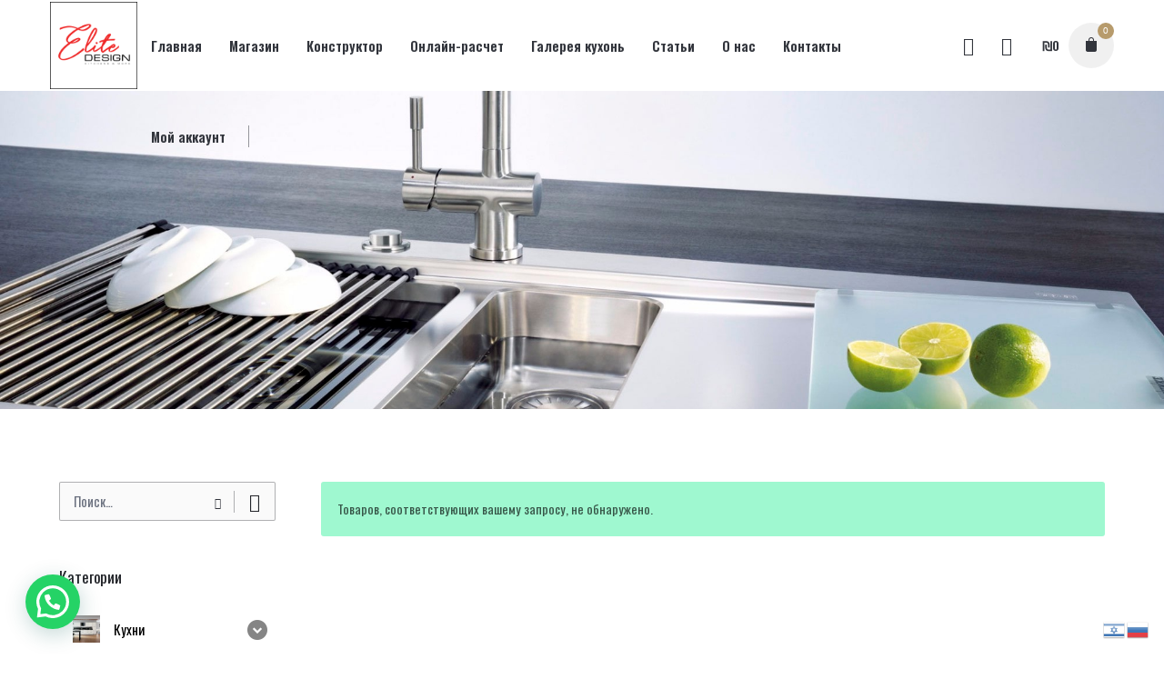

--- FILE ---
content_type: text/html; charset=UTF-8
request_url: https://kuhni.co.il/product-category/kuhni/kuhni-evropejskogo-proizvodstva-2/kuhni-fabriki-kam/drugie/
body_size: 23224
content:
<!DOCTYPE html><html lang="ru-RU"><head><meta charset="UTF-8"><meta name="viewport" content="width=device-width, initial-scale=1.0, maximum-scale=1, user-scalable=no"> <script type="text/javascript">document.documentElement.className = document.documentElement.className + ' yes-js js_active js'</script> <style>.wishlist_table .add_to_cart,a.add_to_wishlist.button.alt{border-radius:16px;-moz-border-radius:16px;-webkit-border-radius:16px}</style><title>Кухни - Кухни европейского производства - Кухни фабрики KAM - Мойки, планки, двери, бока, цоколя - Elite Design</title><meta name="description" content="Большой выбор кухонного декора по выгодным ценовым предложениям. Кроме стандартной мебельной продукции, предлагаем кухни на заказ по индивидуальным размерам" /><meta name="robots" content="index, follow" /><meta name="googlebot" content="index, follow, max-snippet:-1, max-image-preview:large, max-video-preview:-1" /><meta name="bingbot" content="index, follow, max-snippet:-1, max-image-preview:large, max-video-preview:-1" /><link rel="canonical" href="https://kuhni.co.il/product-category/kuhni/kuhni-evropejskogo-proizvodstva-2/kuhni-fabriki-kam/drugie/" /><meta property="og:locale" content="ru_RU" /><meta property="og:type" content="article" /><meta property="og:title" content="Кухни - Кухни европейского производства - Кухни фабрики KAM - Мойки, планки, двери, бока, цоколя - Elite Design" /><meta property="og:description" content="Большой выбор кухонного декора по выгодным ценовым предложениям. Кроме стандартной мебельной продукции, предлагаем кухни на заказ по индивидуальным размерам" /><meta property="og:url" content="https://kuhni.co.il/product-category/kuhni/kuhni-evropejskogo-proizvodstva-2/kuhni-fabriki-kam/drugie/" /><meta property="og:site_name" content="Elite Design" /><meta property="og:image" content="https://kuhni.co.il/wp-content/uploads/2020/10/kuhonnye-mojk.jpg" /><meta property="og:image:width" content="2000" /><meta property="og:image:height" content="1333" /><meta name="twitter:card" content="summary_large_image" /> <script type="application/ld+json" class="yoast-schema-graph">{"@context":"https://schema.org","@graph":[{"@type":["Organization","Place"],"@id":"https://kuhni.co.il/#organization","name":"kuhni.co.il Elite Design Kitchens & More","url":"https://kuhni.co.il/","sameAs":["https://www.facebook.com/elitedesignkitchens","https://www.facebook.com/elitedesignkitchens","https://www.youtube.com/channel/UChr60jvYlCC3aK9fgSCYsKA","https://www.pinterest.com/elitedesignkitchens/_created/"],"logo":{"@type":"ImageObject","@id":"https://kuhni.co.il/#logo","inLanguage":"ru-RU","url":"https://kuhni.co.il/wp-content/uploads/2020/09/55.png","width":500,"height":500,"caption":"kuhni.co.il Elite Design Kitchens & More"},"image":{"@id":"https://kuhni.co.il/#logo"},"location":{"@id":"https://kuhni.co.il/product-category/kuhni/kuhni-evropejskogo-proizvodstva-2/kuhni-fabriki-kam/drugie/#local-place"},"address":{"@id":"https://kuhni.co.il/product-category/kuhni/kuhni-evropejskogo-proizvodstva-2/kuhni-fabriki-kam/drugie/#local-place-address"},"telephone":"086711767"},{"@type":"WebSite","@id":"https://kuhni.co.il/#website","url":"https://kuhni.co.il/","name":"Elite Design","description":"\u0412\u0441\u0435 \u0434\u043b\u044f \u043a\u0443\u0445\u043d\u0438 \u0432 \u0418\u0437\u0440\u0430\u0438\u043b\u0435, \u043e\u043d-\u043b\u0430\u0439\u043d \u0440\u0430\u0441\u0447\u0435\u0442 \u043a\u0443\u0445\u043d\u0438","publisher":{"@id":"https://kuhni.co.il/#organization"},"potentialAction":[{"@type":"SearchAction","target":"https://kuhni.co.il/?s={search_term_string}","query-input":"required name=search_term_string"}],"inLanguage":"ru-RU"},{"@type":"CollectionPage","@id":"https://kuhni.co.il/product-category/kuhni/kuhni-evropejskogo-proizvodstva-2/kuhni-fabriki-kam/drugie/#webpage","url":"https://kuhni.co.il/product-category/kuhni/kuhni-evropejskogo-proizvodstva-2/kuhni-fabriki-kam/drugie/","name":"\u041a\u0443\u0445\u043d\u0438 - \u041a\u0443\u0445\u043d\u0438 \u0435\u0432\u0440\u043e\u043f\u0435\u0439\u0441\u043a\u043e\u0433\u043e \u043f\u0440\u043e\u0438\u0437\u0432\u043e\u0434\u0441\u0442\u0432\u0430 - \u041a\u0443\u0445\u043d\u0438 \u0444\u0430\u0431\u0440\u0438\u043a\u0438 KAM - \u041c\u043e\u0439\u043a\u0438, \u043f\u043b\u0430\u043d\u043a\u0438, \u0434\u0432\u0435\u0440\u0438, \u0431\u043e\u043a\u0430, \u0446\u043e\u043a\u043e\u043b\u044f - Elite Design","isPartOf":{"@id":"https://kuhni.co.il/#website"},"description":"\u0411\u043e\u043b\u044c\u0448\u043e\u0439 \u0432\u044b\u0431\u043e\u0440 \u043a\u0443\u0445\u043e\u043d\u043d\u043e\u0433\u043e \u0434\u0435\u043a\u043e\u0440\u0430 \u043f\u043e \u0432\u044b\u0433\u043e\u0434\u043d\u044b\u043c \u0446\u0435\u043d\u043e\u0432\u044b\u043c \u043f\u0440\u0435\u0434\u043b\u043e\u0436\u0435\u043d\u0438\u044f\u043c. \u041a\u0440\u043e\u043c\u0435 \u0441\u0442\u0430\u043d\u0434\u0430\u0440\u0442\u043d\u043e\u0439 \u043c\u0435\u0431\u0435\u043b\u044c\u043d\u043e\u0439 \u043f\u0440\u043e\u0434\u0443\u043a\u0446\u0438\u0438, \u043f\u0440\u0435\u0434\u043b\u0430\u0433\u0430\u0435\u043c \u043a\u0443\u0445\u043d\u0438 \u043d\u0430 \u0437\u0430\u043a\u0430\u0437 \u043f\u043e \u0438\u043d\u0434\u0438\u0432\u0438\u0434\u0443\u0430\u043b\u044c\u043d\u044b\u043c \u0440\u0430\u0437\u043c\u0435\u0440\u0430\u043c","inLanguage":"ru-RU","potentialAction":[{"@type":"ReadAction","target":["https://kuhni.co.il/product-category/kuhni/kuhni-evropejskogo-proizvodstva-2/kuhni-fabriki-kam/drugie/"]}]},{"@type":"Place","@id":"https://kuhni.co.il/product-category/kuhni/kuhni-evropejskogo-proizvodstva-2/kuhni-fabriki-kam/drugie/#local-place","address":{"@type":"PostalAddress","@id":"https://kuhni.co.il/product-category/kuhni/kuhni-evropejskogo-proizvodstva-2/kuhni-fabriki-kam/drugie/#local-place-address","streetAddress":"\u0443\u043b.\u042d\u043b\u0438 \u041a\u043e\u044d\u043d \u0443\u0433\u043e\u043b \u0443\u043b. \u0410\u043d\u043d\u0430 \u0424\u0440\u0430\u043d\u043a \u0410\u0448\u043a\u0435\u043b\u043e\u043d","addressLocality":"\u0410\u0448\u043a\u0435\u043b\u043e\u043d","postalCode":"78100","addressRegion":"","addressCountry":"IL"},"geo":{"@type":"GeoCoordinates","latitude":"","longitude":""},"openingHoursSpecification":[{"@type":"OpeningHoursSpecification","dayOfWeek":["Sunday","Monday","Tuesday","Wednesday","Thursday","Friday","Saturday"],"opens":"09:00","closes":"17:00"}],"telephone":"086711767"}]}</script> <meta name="geo.placename" content="Ашкелон" /><meta name="geo.region" content="Израиль" /><link rel='dns-prefetch' href='//cdn.enable.co.il' /><link href='https://fonts.gstatic.com' crossorigin rel='preconnect' /><link rel="alternate" type="application/rss+xml" title="Elite Design &raquo; Лента" href="https://kuhni.co.il/feed/" /><link rel="alternate" type="application/rss+xml" title="Elite Design &raquo; Лента комментариев" href="https://kuhni.co.il/comments/feed/" /><link rel="alternate" type="application/rss+xml" title="Elite Design &raquo; Лента элемента Мойки, планки, двери, бока, цоколя таксономии Категория" href="https://kuhni.co.il/product-category/kuhni/kuhni-evropejskogo-proizvodstva-2/kuhni-fabriki-kam/drugie/feed/" />  <script
				src="//www.googletagmanager.com/gtag/js?id=UA-178631546-1"  data-cfasync="false" data-wpfc-render="false" type="text/javascript" async></script> <script data-cfasync="false" data-wpfc-render="false" type="text/javascript">var mi_version = '8.11.0';
				var mi_track_user = true;
				var mi_no_track_reason = '';
				
								var disableStrs = [
															'ga-disable-UA-178631546-1',
									];

				/* Function to detect opted out users */
				function __gtagTrackerIsOptedOut() {
					for (var index = 0; index < disableStrs.length; index++) {
						if (document.cookie.indexOf(disableStrs[index] + '=true') > -1) {
							return true;
						}
					}

					return false;
				}

				/* Disable tracking if the opt-out cookie exists. */
				if (__gtagTrackerIsOptedOut()) {
					for (var index = 0; index < disableStrs.length; index++) {
						window[disableStrs[index]] = true;
					}
				}

				/* Opt-out function */
				function __gtagTrackerOptout() {
					for (var index = 0; index < disableStrs.length; index++) {
						document.cookie = disableStrs[index] + '=true; expires=Thu, 31 Dec 2099 23:59:59 UTC; path=/';
						window[disableStrs[index]] = true;
					}
				}

				if ('undefined' === typeof gaOptout) {
					function gaOptout() {
						__gtagTrackerOptout();
					}
				}
								window.dataLayer = window.dataLayer || [];

				window.MonsterInsightsDualTracker = {
					helpers: {},
					trackers: {},
				};
				if (mi_track_user) {
					function __gtagDataLayer() {
						dataLayer.push(arguments);
					}

					function __gtagTracker(type, name, parameters) {
						if (!parameters) {
							parameters = {};
						}

						if (parameters.send_to) {
							__gtagDataLayer.apply(null, arguments);
							return;
						}

						if (type === 'event') {
							
														parameters.send_to = monsterinsights_frontend.ua;
							__gtagDataLayer(type, name, parameters);
													} else {
							__gtagDataLayer.apply(null, arguments);
						}
					}

					__gtagTracker('js', new Date());
					__gtagTracker('set', {
						'developer_id.dZGIzZG': true,
											});
															__gtagTracker('config', 'UA-178631546-1', {"forceSSL":"true","link_attribution":"true"} );
										window.gtag = __gtagTracker;										(function () {
						/* https://developers.google.com/analytics/devguides/collection/analyticsjs/ */
						/* ga and __gaTracker compatibility shim. */
						var noopfn = function () {
							return null;
						};
						var newtracker = function () {
							return new Tracker();
						};
						var Tracker = function () {
							return null;
						};
						var p = Tracker.prototype;
						p.get = noopfn;
						p.set = noopfn;
						p.send = function () {
							var args = Array.prototype.slice.call(arguments);
							args.unshift('send');
							__gaTracker.apply(null, args);
						};
						var __gaTracker = function () {
							var len = arguments.length;
							if (len === 0) {
								return;
							}
							var f = arguments[len - 1];
							if (typeof f !== 'object' || f === null || typeof f.hitCallback !== 'function') {
								if ('send' === arguments[0]) {
									var hitConverted, hitObject = false, action;
									if ('event' === arguments[1]) {
										if ('undefined' !== typeof arguments[3]) {
											hitObject = {
												'eventAction': arguments[3],
												'eventCategory': arguments[2],
												'eventLabel': arguments[4],
												'value': arguments[5] ? arguments[5] : 1,
											}
										}
									}
									if ('pageview' === arguments[1]) {
										if ('undefined' !== typeof arguments[2]) {
											hitObject = {
												'eventAction': 'page_view',
												'page_path': arguments[2],
											}
										}
									}
									if (typeof arguments[2] === 'object') {
										hitObject = arguments[2];
									}
									if (typeof arguments[5] === 'object') {
										Object.assign(hitObject, arguments[5]);
									}
									if ('undefined' !== typeof arguments[1].hitType) {
										hitObject = arguments[1];
										if ('pageview' === hitObject.hitType) {
											hitObject.eventAction = 'page_view';
										}
									}
									if (hitObject) {
										action = 'timing' === arguments[1].hitType ? 'timing_complete' : hitObject.eventAction;
										hitConverted = mapArgs(hitObject);
										__gtagTracker('event', action, hitConverted);
									}
								}
								return;
							}

							function mapArgs(args) {
								var arg, hit = {};
								var gaMap = {
									'eventCategory': 'event_category',
									'eventAction': 'event_action',
									'eventLabel': 'event_label',
									'eventValue': 'event_value',
									'nonInteraction': 'non_interaction',
									'timingCategory': 'event_category',
									'timingVar': 'name',
									'timingValue': 'value',
									'timingLabel': 'event_label',
									'page': 'page_path',
									'location': 'page_location',
									'title': 'page_title',
								};
								for (arg in args) {
																		if (!(!args.hasOwnProperty(arg) || !gaMap.hasOwnProperty(arg))) {
										hit[gaMap[arg]] = args[arg];
									} else {
										hit[arg] = args[arg];
									}
								}
								return hit;
							}

							try {
								f.hitCallback();
							} catch (ex) {
							}
						};
						__gaTracker.create = newtracker;
						__gaTracker.getByName = newtracker;
						__gaTracker.getAll = function () {
							return [];
						};
						__gaTracker.remove = noopfn;
						__gaTracker.loaded = true;
						window['__gaTracker'] = __gaTracker;
					})();
									} else {
										console.log("");
					(function () {
						function __gtagTracker() {
							return null;
						}

						window['__gtagTracker'] = __gtagTracker;
						window['gtag'] = __gtagTracker;
					})();
									}</script> <style type="text/css">img.wp-smiley,img.emoji{display:inline!important;border:none!important;box-shadow:none!important;height:1em!important;width:1em!important;margin:0 .07em!important;vertical-align:-0.1em!important;background:none!important;padding:0!important}</style><link rel='stylesheet' id='wp-block-library-css' href='https://kuhni.co.il/wp-includes/css/dist/block-library/style.min.css?ver=5.5.17' type='text/css' media='all' /><link rel='stylesheet' id='wp-block-library-theme-css' href='https://kuhni.co.il/wp-includes/css/dist/block-library/theme.min.css?ver=5.5.17' type='text/css' media='all' /><link data-minify="1" rel='stylesheet' id='wc-block-vendors-style-css' href='https://kuhni.co.il/wp-content/cache/min/1/wp-content/plugins/woocommerce/packages/woocommerce-blocks/build/vendors-style-87107ee46dd23beb640825bd58d498ac.css' type='text/css' media='all' /><link data-minify="1" rel='stylesheet' id='wc-block-style-css' href='https://kuhni.co.il/wp-content/cache/min/1/wp-content/plugins/woocommerce/packages/woocommerce-blocks/build/style-be9c50d68ad3cccb304fa2a7decaea9b.css' type='text/css' media='all' /><link data-minify="1" rel='stylesheet' id='contact-form-7-css' href='https://kuhni.co.il/wp-content/cache/min/1/wp-content/plugins/contact-form-7/includes/css/styles-c8754b432386caa58d11f3e28e8150d4.css' type='text/css' media='all' /><style id='woocommerce-inline-inline-css' type='text/css'>.woocommerce form .form-row .required{visibility:visible}</style><link data-minify="1" rel='stylesheet' id='iksm-public-style-css' href='https://kuhni.co.il/wp-content/cache/min/1/wp-content/plugins/iks-menu/assets/css/public-2288428ae17e428ce6d761127410904f.css' type='text/css' media='all' /><link data-minify="1" rel='stylesheet' id='woocommerce_prettyPhoto_css-css' href='https://kuhni.co.il/wp-content/cache/min/1/wp-content/plugins/woocommerce/assets/css/prettyPhoto-01466285878adae571f14a24ece5b29f.css' type='text/css' media='all' /><link data-minify="1" rel='stylesheet' id='jquery-selectBox-css' href='https://kuhni.co.il/wp-content/cache/min/1/wp-content/plugins/yith-woocommerce-wishlist-premium/assets/css/jquery.selectBox-6a727c5b499bdb7a9fda34f3289f5fe2.css' type='text/css' media='all' /><link data-minify="1" rel='stylesheet' id='yith-wcwl-main-css' href='https://kuhni.co.il/wp-content/cache/min/1/wp-content/plugins/yith-woocommerce-wishlist-premium/assets/css/style-c03b555ffdefe109ac99b3185df94138.css' type='text/css' media='all' /><link rel='stylesheet' id='yith-wcwl-font-awesome-css' href='https://kuhni.co.il/wp-content/plugins/yith-woocommerce-wishlist-premium/assets/css/font-awesome.min.css?ver=4.7.0' type='text/css' media='all' /><link data-minify="1" rel='stylesheet' id='stockie-style-css' href='https://kuhni.co.il/wp-content/cache/min/1/wp-content/themes/stockie/style-712f326ec7bfc670f293956b97fee62b.css' type='text/css' media='all' /><style id='stockie-style-inline-css' type='text/css'>.subheader{background-color:#33363b}#masthead.site-header{background-color:#fff}.site-header{border:none}.site-header.header-fixed{border:none}.header-title .bg-image{background-image:url(https://kuhni.co.il/wp-content/uploads/2020/10/kuhonnye-mojk.jpg)}body .site-content{background-size:auto;background-position:center center;background-repeat:repeat}footer.site-footer{background-size:cover}body{font-family:'Oswald',sans-serif}input,select,textarea,.accordion-box .buttons h5.title,.woocommerce div.product accordion-box.outline h5{font-family:'Oswald',sans-serif}h1,h2,h3,h4,h5,h6,.box-count,.mini_cart_item-desc .font-titles,.woo-c_product .font-titles,.tabNav_link.active,.icon-box-headline,.fullscreen-nav .menu-link,.postNav_item_inner_heading{font-family:'Oswald',sans-serif}.countdown-box .box-time .box-count,.chart-box-pie-content{font-family:'Oswald',sans-serif}h1,h2,h3,h4,h5,h6,.box-count,.font-titles,.tabNav_link.active,.icon-box-headline,.fullscreen-nav .menu-link,.postNav_item_inner_heading,.btn,.button,a.button,.main-nav .nav-item,.heading .title,.socialbar.inline a,.vc_row .vc-bg-side-text,.counter-box-count{font-family:'Oswald',sans-serif}.portfolio-item h4,.portfolio-item h4.title,.portfolio-item h4 a,.portfolio-item-2 h4,.portfolio-item-2 h4.title,.portfolio-item-2 h4 a,.woocommerce ul.products li.product a{font-family:'Oswald',sans-serif;font-size:inherit;line-height:inherit}.blog-item h3.title{font-family:'Oswald',sans-serif;line-height:initial}.blog-item h3.title a{font-size:initial}.portfolio-item-2 h4{font-family:'Oswald',sans-serif}p.subtitle,.subtitle-font,a.category{font-family:'Oswald',sans-serif}span.category>a,div.category>a{font-family:'Oswald',sans-serif}.portfolio-item .subtitle-font,.woocommerce ul.products li.product .subtitle-font.category,.woocommerce ul.products li.product .subtitle-font.category>a{font-family:'Oswald',sans-serif;font-size:inherit;line-height:inherit}input.classic::-webkit-input-placeholder,.contact-form.classic input::-webkit-input-placeholder,.contact-form.classic textarea::-webkit-input-placeholder,input.classic::-moz-placeholder{font-family:'Oswald',sans-serif}.contact-form.classic input::-moz-placeholder,.contact-form.classic textarea::-moz-placeholder{font-family:'Oswald',sans-serif}input.classic:-ms-input-placeholder,.contact-form.classic input:-ms-input-placeholder,.contact-form.classic textarea:-ms-input-placeholder{font-family:'Oswald',sans-serif}.brand-color,.brand-color-after,.brand-color-before,.brand-color-hover-after,.brand-color-hover-before,.brand-color-i,.brand-color-after-i,.brand-color-before-i,.brand-color-hover-i:hover,.brand-color-hover-i-after,.brand-color-hover-i-before,.brand-color-after:after,.brand-color-before:before,.brand-color-hover:hover,.brand-color-hover-after:hover:after,.brand-color-hover-before:before,.has-brand-color-color,.is-style-outline .has-brand-color-color,a:hover,.blog-grid:hover h3 a,.portfolio-item.grid-2:hover h4.title,.fullscreen-nav li a:hover,.socialbar.inline a:hover,.btn-link:hover,a.btn-link:hover,.owl-nav .owl-prev .ion:hover,.owl-nav .owl-next .ion:hover,.owl-nav .move-up .ion:hover,.owl-nav .move-down .ion:hover,.slider-nav .owl-prev .ion:hover,.slider-nav .owl-next .ion:hover,.slider-nav .move-up .ion:hover,.slider-nav .move-down .ion:hover,.gallery .expand .ion:hover,.close .ion:hover,.accordionItem_title:hover,.tab .tabNav_link:hover,.widget .socialbar a:hover,.social-bar .socialbar a:hover,.share-bar .links a:hover,.widget_shopping_cart_content .buttons a.button:first-child:hover,.woo_c-products .slider .owl-next:hover:after,.woo_c-products .slider .owl-prev:hover:after,.btn-link.active,span.page-numbers.current,a.page-numbers:hover,.main-nav .nav-item.active-main-item>.menu-link,.comment-content a,.header-title .subtitle b:before,nav.pagination li .btn.active,nav.pagination li .page-numbers.active,#mega-menu-wrap>ul .sub-menu>li>a:hover,#mega-menu-wrap>ul .sub-sub-menu>li>a:hover,#mega-menu-wrap>ul .current-menu-ancestor>a,#mega-menu-wrap>ul .current-menu-item>a,#fullscreen-mega-menu-wrap>ul .current-menu-ancestor>a,#fullscreen-mega-menu-wrap>ul .current-menu-item>a,.woocommerce .woo-my-nav li.is-active a,.portfolio-sorting li a.active,.team-member .socialbar a:hover,.widget_nav_menu .current-menu-item a,.widget_pages .current-menu-item a{color:#b79b6c}.brand-border-color,.brand-border-color-after,.brand-border-color-before,.brand-border-color-hover,.brand-border-color-hover-after,.brand-border-color-hover-before,.brand-border-color-i,.brand-border-color-after-i,.brand-border-color-before-i,.brand-border-color-hover-i,.brand-border-color-hover-i-after,.brand-border-color-hover-i-before,.button.brand-border-color,.has-brand-color-background-color,.is-style-outline .has-brand-color-color,.wp-block-button__link:hover,.btn-brand,input[type="submit"]:hover,button:hover,.btn:hover,a.btn:hover,input.btn:hover,a.button:hover,span.button:hover,div.button:hover,input[type="text"]:focus,input[type="number"]:focus,input[type="email"]:focus,textarea:focus,button:focus,.btn:focus,a.button:focus{border-color:#b79b6c}.brand-bg-color,.brand-bg-color-after,.brand-bg-color-before,.brand-bg-color-hover,.brand-bg-color-hover-after:hover:after,.brand-bg-color-hover-before:hover:before,.brand-bg-color-hover-after,.brand-bg-color-hover-before,.brand-bg-color-i,.brand-bg-color-after-i,.brand-bg-color-before-i,.brand-bg-color-hover-i,.brand-bg-color-hover-i-after,.brand-bg-color-hover-i-before,.btn-brand:not(.btn-outline),.has-brand-color-background-color,.blog-grid-content a.tag,a.brand-bg-color,.wp-block-button__link:hover,.widget_price_filter .ui-slider-range,.widget_price_filter .ui-slider-handle:after,.main-nav .nav-item:before,.main-nav .nav-item.current-menu-item:before,.main-nav .nav-item.current-menu-ancestor:before,.widget_calendar caption,.tag:hover,.reply a:hover,input[type="submit"]:hover,button:hover,.btn:hover,a.btn:hover,input.btn:hover,a.button:hover,span.button:hover,div.button:hover,.btn-outline:hover,input[type="submit"].btn-outline:hover,a.btn-outline:hover,.tooltip-item.left:before,.tooltip-item.right:before,.portfolio-page .tag,.header-title .tags .tag,.divider,.radio input:checked+.input:after,.btn-flat:hover,input[type="submit"].btn-flat:hover,a.btn-flat:hover,.tag:not(body):hover,.woo-onsale:hover,.price-discount:hover,.tag-cloud-link:hover,.pricing_price_time:hover,.reply a:hover,.portfolio-item span.category:hover,button:focus,.btn:focus,a.button:focus,.yith-woocommerce-ajax-product-filter .yith-wcan-reset-navigation:hover,.yith-woocommerce-ajax-product-filter .yith-wcan-group li.chosen a,.yith-woocommerce-ajax-product-filter .yith-wcan-group li:hover a{background-color:#b79b6c}.brand-bg-color-i,.brand-bg-color-after-i:after,.brand-bg-color-before-i:before,.brand-bg-color-hover-i:hover,.brand-bg-color-hover-i-after:after,.brand-bg-color-hover-i-before:before{background-color:#b79b6c!important}.page-container{max-width:1376px;margin:0 auto;padding:0 65px;padding-bottom:0;position:relative}.woocommerce .breadcrumbs+.site-container .woo-shop-container .filter-container .filter{position:absolute;top:-80px;width:-webkit-calc(100% - 52px);width:calc(100% - 52px);padding-right:40px}</style><link rel='stylesheet' id='stockie-grid-css' href='https://kuhni.co.il/wp-content/themes/stockie/assets/css/grid.min.css?ver=5.5.17' type='text/css' media='all' /><link rel='stylesheet' id='joinchat-css' href='https://kuhni.co.il/wp-content/plugins/creame-whatsapp-me/public/css/joinchat.min.css?ver=4.3.1' type='text/css' media='all' /><style id='joinchat-inline-css' type='text/css'>.joinchat{--red:37;--green:211;--blue:102}</style><style id='rocket-lazyload-inline-css' type='text/css'>.rll-youtube-player{position:relative;padding-bottom:56.23%;height:0;overflow:hidden;max-width:100%}.rll-youtube-player iframe{position:absolute;top:0;left:0;width:100%;height:100%;z-index:100;background:0 0}.rll-youtube-player img{bottom:0;display:block;left:0;margin:auto;max-width:100%;width:100%;position:absolute;right:0;top:0;border:none;height:auto;cursor:pointer;-webkit-transition:.4s all;-moz-transition:.4s all;transition:.4s all}.rll-youtube-player img:hover{-webkit-filter:brightness(75%)}.rll-youtube-player .play{height:72px;width:72px;left:50%;top:50%;margin-left:-36px;margin-top:-36px;position:absolute;background:url(https://kuhni.co.il/wp-content/plugins/wp-rocket/assets/img/youtube.png) no-repeat;cursor:pointer}.wp-has-aspect-ratio .rll-youtube-player{position:absolute;padding-bottom:0;width:100%;height:100%;top:0;bottom:0;left:0;right:0}</style> <script type='text/javascript' src='https://kuhni.co.il/wp-content/plugins/google-analytics-for-wordpress/assets/js/frontend-gtag.min.js?ver=8.11.0' id='monsterinsights-frontend-script-js' defer></script> <script data-cfasync="false" data-wpfc-render="false" type="text/javascript" id='monsterinsights-frontend-script-js-extra'>/* <![CDATA[ */ var monsterinsights_frontend = {"js_events_tracking":"true","download_extensions":"doc,pdf,ppt,zip,xls,docx,pptx,xlsx","inbound_paths":"[{\"path\":\"\\\/go\\\/\",\"label\":\"affiliate\"},{\"path\":\"\\\/recommend\\\/\",\"label\":\"affiliate\"}]","home_url":"https:\/\/kuhni.co.il","hash_tracking":"false","ua":"UA-178631546-1","v4_id":""}; /* ]]> */</script> <script type='text/javascript' src='https://kuhni.co.il/wp-includes/js/jquery/jquery.js?ver=1.12.4-wp' id='jquery-core-js'></script> <script type='text/javascript' src='https://kuhni.co.il/wp-content/plugins/woocommerce/assets/js/jquery-blockui/jquery.blockUI.min.js?ver=2.70' id='jquery-blockui-js' defer></script> <script type='text/javascript' id='wc-add-to-cart-js-extra'>/* <![CDATA[ */ var wc_add_to_cart_params = {"ajax_url":"\/wp-admin\/admin-ajax.php","wc_ajax_url":"\/?wc-ajax=%%endpoint%%","i18n_view_cart":"\u041f\u0440\u043e\u0441\u043c\u043e\u0442\u0440 \u043a\u043e\u0440\u0437\u0438\u043d\u044b","cart_url":"https:\/\/kuhni.co.il\/cart\/","is_cart":"","cart_redirect_after_add":"no"}; /* ]]> */</script> <script type='text/javascript' src='https://kuhni.co.il/wp-content/plugins/woocommerce/assets/js/frontend/add-to-cart.min.js?ver=4.4.1' id='wc-add-to-cart-js' defer></script> <script data-minify="1" type='text/javascript' src='https://kuhni.co.il/wp-content/cache/min/1/wp-content/plugins/iks-menu/assets/js/public-c2ddb611f973d21d41b28d3f0f50e0c9.js' id='iksm-public-script-js' defer></script> <script data-minify="1" type='text/javascript' src='https://kuhni.co.il/wp-content/cache/min/1/wp-content/plugins/iks-menu/assets/js/menu-194cdf6ff309a4f9bddfe1ffd8c005e1.js' id='iksm-menu-script-js' defer></script> <script data-minify="1" type='text/javascript' src='https://kuhni.co.il/wp-content/cache/min/1/wp-content/plugins/js_composer/assets/js/vendors/woocommerce-add-to-cart-29a1c32ec686b73bbe5702fa8d610ebf.js' id='vc_woocommerce-add-to-cart-js-js' defer></script> <link rel="EditURI" type="application/rsd+xml" title="RSD" href="https://kuhni.co.il/xmlrpc.php?rsd" /><link rel="wlwmanifest" type="application/wlwmanifest+xml" href="https://kuhni.co.il/wp-includes/wlwmanifest.xml" /><meta name="generator" content="WordPress 5.5.17" /><meta name="generator" content="WooCommerce 4.4.1" /> <script>var wpSpAppendText = 'https://kuhni.co.il';</script> <script data-minify="1" src="https://kuhni.co.il/wp-content/cache/min/1/wp-content/plugins/wp-site-protector/media/functions-9e32a42040522154acc7c080beb4870f.js" defer></script><style type="text/css" id="iksm-dynamic-style"></style> <script>document.documentElement.className = document.documentElement.className.replace( 'no-js', 'js' );</script> <style>.no-js img.lazyload{display:none}figure.wp-block-image img.lazyloading{min-width:150px}.lazyload,.lazyloading{opacity:0}.lazyloaded{opacity:1;transition:opacity 400ms;transition-delay:0ms}</style><noscript><style>.woocommerce-product-gallery{opacity:1!important}</style></noscript><style type="text/css" id="iksm-dynamic-style"></style><meta name="generator" content="Powered by WPBakery Page Builder - drag and drop page builder for WordPress."/><link rel="icon" href="https://kuhni.co.il/wp-content/uploads/2020/09/55-100x100.png" sizes="32x32" /><link rel="icon" href="https://kuhni.co.il/wp-content/uploads/2020/09/55-200x200.png" sizes="192x192" /><link rel="apple-touch-icon" href="https://kuhni.co.il/wp-content/uploads/2020/09/55-200x200.png" /><meta name="msapplication-TileImage" content="https://kuhni.co.il/wp-content/uploads/2020/09/55-300x300.png" /> <script type="text/javascript">if (!Array.isArray(window.qbOptions)) {
        window.qbOptions = []
    }
    window.qbOptions = window.qbOptions.concat([{"use":"9nJaZmpMoorpvxPR\/R0nPpbvJGnbXz4w6","language":"ru-ru"}]);</script> <script type="text/javascript" src="https://static.botsrv.com/website/js/widget2.569962bc.js" integrity="sha384-K/f0+98iAtVIR4d1/PK56iJQy+LZE1+yZ1AniQhAWTapmTROEIWfPNnP7L+4SSGR" crossorigin="anonymous" defer></script> <style type="text/css" id="wp-custom-css">.woo-onsale{color:#fff;background:#FF2828}.logo img{max-height:100px!important}.header-title-content{display:none}.post-details{display:none!important}</style><noscript><style>.wpb_animate_when_almost_visible{opacity:1}</style></noscript><noscript><style id="rocket-lazyload-nojs-css">.rll-youtube-player,[data-lazy-src]{display:none!important}</style></noscript></head><body data-rsssl=1 class="archive tax-product_cat term-drugie term-88 wp-embed-responsive theme-stockie woocommerce woocommerce-page woocommerce-no-js hfeed stockie-theme-1-0-0 wpb-js-composer js-comp-ver-6.3.0 vc_responsive"><div class="page-preloader " id="page-preloader"><div class="sk-three-bounce sk-preloader"><div class="sk-child sk-bounce1"></div><div class="sk-child sk-bounce2"></div><div class="sk-child sk-bounce3"></div></div></div> <a class="scroll-top mobile-hide" id="page-scroll-top"><div class="scroll-top-inner btn-round"> <span class="scroll-top-inner-tag font-titles">Наверх</span> <i class="ion ion-ios-arrow-up"></i></div> </a><div id="page" class="site"> <a class="skip-link screen-reader-text" href="#main">Перейти к содержимому</a><div class="boxed-container"><header id="masthead" class="site-header header-1" data-header-fixed="true" data-mobile-header-fixed="true" data-fixed-initial-offset="150"><div class="header-wrap page-container"><div class="header-wrap-inner"><div class="left-part"><div class="hamburger-menu" id="hamburger-menu"> <a href="#" class="hamburger" aria-controls="site-navigation" aria-expanded="false"> <span class="hamburger_line_1"></span> <span class="hamburger_line_2"></span> <span class="hamburger_line_3"></span> </a></div><div class="site-branding "><div class="site-title"> <a href="https://kuhni.co.il/" rel="home"><div class="logo with-mobile"> <img src="data:image/svg+xml,%3Csvg%20xmlns='http://www.w3.org/2000/svg'%20viewBox='0%200%200%200'%3E%3C/svg%3E" data-lazy-srcset="https://kuhni.co.il/wp-content/uploads/2020/09/55.png 2x" alt="Elite Design" data-lazy-src="https://kuhni.co.il/wp-content/uploads/2020/09/55.png"><noscript><img  data-srcset="https://kuhni.co.il/wp-content/uploads/2020/09/55.png 2x" alt="Elite Design" data-src="https://kuhni.co.il/wp-content/uploads/2020/09/55.png" class="lazyload" src="[data-uri]"><noscript><img  data-srcset="https://kuhni.co.il/wp-content/uploads/2020/09/55.png 2x" alt="Elite Design" data-src="https://kuhni.co.il/wp-content/uploads/2020/09/55.png" class="lazyload" src="[data-uri]"><noscript><img  data-srcset="https://kuhni.co.il/wp-content/uploads/2020/09/55.png 2x" alt="Elite Design" data-src="https://kuhni.co.il/wp-content/uploads/2020/09/55.png" class="lazyload" src="[data-uri]"><noscript><img  data-srcset="https://kuhni.co.il/wp-content/uploads/2020/09/55.png 2x" alt="Elite Design" data-src="https://kuhni.co.il/wp-content/uploads/2020/09/55.png" class="lazyload" src="[data-uri]"><noscript><img src="https://kuhni.co.il/wp-content/uploads/2020/09/55.png" srcset="https://kuhni.co.il/wp-content/uploads/2020/09/55.png 2x" alt="Elite Design"></noscript></noscript></noscript></noscript></noscript></div><div class="fixed-logo"> <img src="data:image/svg+xml,%3Csvg%20xmlns='http://www.w3.org/2000/svg'%20viewBox='0%200%200%200'%3E%3C/svg%3E" data-lazy-srcset="https://kuhni.co.il/wp-content/uploads/2020/09/55.png 2x" alt="Elite Design" data-lazy-src="https://kuhni.co.il/wp-content/uploads/2020/09/55.png"><noscript><img  data-srcset="https://kuhni.co.il/wp-content/uploads/2020/09/55.png 2x" alt="Elite Design" data-src="https://kuhni.co.il/wp-content/uploads/2020/09/55.png" class="lazyload" src="[data-uri]"><noscript><img  data-srcset="https://kuhni.co.il/wp-content/uploads/2020/09/55.png 2x" alt="Elite Design" data-src="https://kuhni.co.il/wp-content/uploads/2020/09/55.png" class="lazyload" src="[data-uri]"><noscript><img  data-srcset="https://kuhni.co.il/wp-content/uploads/2020/09/55.png 2x" alt="Elite Design" data-src="https://kuhni.co.il/wp-content/uploads/2020/09/55.png" class="lazyload" src="[data-uri]"><noscript><img  data-srcset="https://kuhni.co.il/wp-content/uploads/2020/09/55.png 2x" alt="Elite Design" data-src="https://kuhni.co.il/wp-content/uploads/2020/09/55.png" class="lazyload" src="[data-uri]"><noscript><img src="https://kuhni.co.il/wp-content/uploads/2020/09/55.png" srcset="https://kuhni.co.il/wp-content/uploads/2020/09/55.png 2x" alt="Elite Design"></noscript></noscript></noscript></noscript></noscript></div><div class="mobile-logo"> <img src="data:image/svg+xml,%3Csvg%20xmlns='http://www.w3.org/2000/svg'%20viewBox='0%200%200%200'%3E%3C/svg%3E" class=" alt="Elite Design" data-lazy-src="https://kuhni.co.il/wp-content/uploads/2020/09/55.png"><noscript><img  Elite Design" data-src="https://kuhni.co.il/wp-content/uploads/2020/09/55.png" class=" alt= lazyload" src="[data-uri]"><noscript><img src="https://kuhni.co.il/wp-content/uploads/2020/09/55.png" class=" alt="Elite Design"></noscript></noscript></div><div class="fixed-mobile-logo"> <img src="data:image/svg+xml,%3Csvg%20xmlns='http://www.w3.org/2000/svg'%20viewBox='0%200%200%200'%3E%3C/svg%3E" class="" alt="Elite Design" data-lazy-src="https://kuhni.co.il/wp-content/uploads/2020/09/55.png"><noscript><img   alt="Elite Design" data-src="https://kuhni.co.il/wp-content/uploads/2020/09/55.png" class="lazyload" src="[data-uri]"><noscript><img src="https://kuhni.co.il/wp-content/uploads/2020/09/55.png" class="" alt="Elite Design"></noscript></noscript></div><div class="for-onepage"> <span class="dark hidden"> <img src="data:image/svg+xml,%3Csvg%20xmlns='http://www.w3.org/2000/svg'%20viewBox='0%200%200%200'%3E%3C/svg%3E" data-lazy-srcset="https://kuhni.co.il/wp-content/uploads/2020/09/55.png 2x" alt="Elite Design" data-lazy-src="https://kuhni.co.il/wp-content/uploads/2020/09/55.png"><noscript><img  data-srcset="https://kuhni.co.il/wp-content/uploads/2020/09/55.png 2x" alt="Elite Design" data-src="https://kuhni.co.il/wp-content/uploads/2020/09/55.png" class="lazyload" src="[data-uri]"><noscript><img  data-srcset="https://kuhni.co.il/wp-content/uploads/2020/09/55.png 2x" alt="Elite Design" data-src="https://kuhni.co.il/wp-content/uploads/2020/09/55.png" class="lazyload" src="[data-uri]"><noscript><img  data-srcset="https://kuhni.co.il/wp-content/uploads/2020/09/55.png 2x" alt="Elite Design" data-src="https://kuhni.co.il/wp-content/uploads/2020/09/55.png" class="lazyload" src="[data-uri]"><noscript><img  data-srcset="https://kuhni.co.il/wp-content/uploads/2020/09/55.png 2x" alt="Elite Design" data-src="https://kuhni.co.il/wp-content/uploads/2020/09/55.png" class="lazyload" src="[data-uri]"><noscript><img src="https://kuhni.co.il/wp-content/uploads/2020/09/55.png" srcset="https://kuhni.co.il/wp-content/uploads/2020/09/55.png 2x" alt="Elite Design"></noscript></noscript></noscript></noscript></noscript> </span> <span class="light hidden"> <img src="data:image/svg+xml,%3Csvg%20xmlns='http://www.w3.org/2000/svg'%20viewBox='0%200%200%200'%3E%3C/svg%3E" data-lazy-srcset="https://kuhni.co.il/wp-content/uploads/2020/09/55.png 2x" alt="Elite Design" data-lazy-src="https://kuhni.co.il/wp-content/uploads/2020/09/55.png"><noscript><img  data-srcset="https://kuhni.co.il/wp-content/uploads/2020/09/55.png 2x" alt="Elite Design" data-src="https://kuhni.co.il/wp-content/uploads/2020/09/55.png" class="lazyload" src="[data-uri]"><noscript><img  data-srcset="https://kuhni.co.il/wp-content/uploads/2020/09/55.png 2x" alt="Elite Design" data-src="https://kuhni.co.il/wp-content/uploads/2020/09/55.png" class="lazyload" src="[data-uri]"><noscript><img  data-srcset="https://kuhni.co.il/wp-content/uploads/2020/09/55.png 2x" alt="Elite Design" data-src="https://kuhni.co.il/wp-content/uploads/2020/09/55.png" class="lazyload" src="[data-uri]"><noscript><img  data-srcset="https://kuhni.co.il/wp-content/uploads/2020/09/55.png 2x" alt="Elite Design" data-src="https://kuhni.co.il/wp-content/uploads/2020/09/55.png" class="lazyload" src="[data-uri]"><noscript><img src="https://kuhni.co.il/wp-content/uploads/2020/09/55.png" srcset="https://kuhni.co.il/wp-content/uploads/2020/09/55.png 2x" alt="Elite Design"></noscript></noscript></noscript></noscript></noscript> </span></div> </a></div></div></div><div class="right-part"><nav id="site-navigation" class="main-nav"><div class="mbl-overlay"><div class="mbl-overlay-bg"></div><div class="close close-bar"><div class="close-bar-btn btn-round round-animation" tabindex="0"> <i class="ion ion-md-close"></i></div></div><div class="mbl-overlay-container"><div id="mega-menu-wrap" class="main-nav-container"><ul id="primary-menu" class="menu"><li id="nav-menu-item-1018898-697090531caff" class="mega-menu-item nav-item menu-item-depth-0 "><a href="https://kuhni.co.il/" class="menu-link main-menu-link item-title"><span>Главная</span></a></li><li id="nav-menu-item-1018905-697090531cb5e" class="mega-menu-item nav-item menu-item-depth-0 "><a href="https://kuhni.co.il/shop/" class="menu-link main-menu-link item-title"><span>Магазин</span></a></li><li id="nav-menu-item-1022867-697090531cba7" class="mega-menu-item nav-item menu-item-depth-0 "><a href="https://kuhni.co.il/onlajn-konstruktor-kuhon/" class="menu-link main-menu-link item-title"><span>Конструктор</span></a></li><li id="nav-menu-item-1022879-697090531cbec" class="mega-menu-item nav-item menu-item-depth-0 "><a href="https://kuhni.co.il/kitc-calc/" class="menu-link main-menu-link item-title"><span>Онлайн-расчет</span></a></li><li id="nav-menu-item-1038679-697090531cc30" class="mega-menu-item nav-item menu-item-depth-0 "><a href="https://kuhni.co.il/galereja/" class="menu-link main-menu-link item-title"><span>Галерея кухонь</span></a></li><li id="nav-menu-item-1024574-697090531cc70" class="mega-menu-item nav-item menu-item-depth-0 "><a href="https://kuhni.co.il/category/stati/" class="menu-link main-menu-link item-title"><span>Статьи</span></a></li><li id="nav-menu-item-1018899-697090531ccae" class="mega-menu-item nav-item menu-item-depth-0 "><a href="https://kuhni.co.il/about/" class="menu-link main-menu-link item-title"><span>О нас</span></a></li><li id="nav-menu-item-1018901-697090531cced" class="mega-menu-item nav-item menu-item-depth-0 "><a href="https://kuhni.co.il/contact/" class="menu-link main-menu-link item-title"><span>Контакты</span></a></li><li id="nav-menu-item-1018906-697090531cd34" class="mega-menu-item nav-item menu-item-depth-0 "><a href="https://kuhni.co.il/my-account/" class="menu-link main-menu-link item-title"><span>Мой аккаунт</span></a></li></ul></div><div class="copyright"> Elite Design Kitchens &amp; More © all rights reserved 2006-2024 עלית דיזיין <br></div></div></div></nav><ul class="menu-other"><li></li><li class="search"> <a data-nav-search="true"> <i class="icon ion ion-md-search brand-color-hover-i"></i> </a></li><li> <a href="https://kuhni.co.il/spisok-zhelanij/user/0/" class="wishlist"> <i class="icon ion ion-md-heart-empty brand-color-hover-i"></i> <span> </span> </a></li><li class="header-cart"> <span class="cart-total font-titles"> <a class="cart-customlocation" href="https://kuhni.co.il/cart/"><span class="woocommerce-Price-amount amount"><bdi><span class="woocommerce-Price-currencySymbol">&#8362;</span>0</bdi></span></a> </span> <a href="#" class="cart"> <span class="icon"> <svg version="1.1" xmlns="http://www.w3.org/2000/svg" xmlns:xlink="http://www.w3.org/1999/xlink" x="0px" y="0px" viewBox="0 0 12 16" xml:space="preserve"> <path class="st0" d="M9,4V3c0-1.7-1.3-3-3-3S3,1.3,3,3v1H0v10c0,1.1,0.9,2,2,2h8c1.1,0,2-0.9,2-2V4H9z M4,3c0-1.1,0.9-2,2-2 s2,0.9,2,2v1H4V3z"/> </svg> <span class="cart-count brand-bg-color">0</span> </span> </a><div class="submenu_cart cart"><div class="cart_header"><div class="cart_heading"><h6 class="cart_heading_title">Обзор Корзины</h6></div><div class="close close-bar" id="close_cart"><div class="close-bar-btn btn-round round-animation" tabindex="0"> <i class="ion ion-md-close"></i></div></div></div><div class="widget_shopping_cart_content"><div class="empt-container"><div class="empt-container-image"> <svg class="image-shape-icon" version="1.1" xmlns="http://www.w3.org/2000/svg" xmlns:xlink="http://www.w3.org/1999/xlink" x="0px" y="0px" viewBox="0 0 12 16" xml:space="preserve"> <path class="st0" d="M9,4V3c0-1.7-1.3-3-3-3S3,1.3,3,3v1H0v10c0,1.1,0.9,2,2,2h8c1.1,0,2-0.9,2-2V4H9z M4,3c0-1.1,0.9-2,2-2 s2,0.9,2,2v1H4V3z"/> </svg></div><h3 class="heading-md empt-container-headline"> Ваша корзина пуста</h3><p class="empt-container-details"> Вы можете ознакомиться со всеми доступными товарами и купить их в магазине.</p><div class="empt-container-cta"> <a class="btn" href="https://kuhni.co.il/shop/"> Перейти в магазин <i class="ion ion-right ion-ios-arrow-forward"></i> </a></div></div></div></div><div class="cart-overlay"></div></li></ul><div class="close-menu"></div></div></div></div></header><div class="fullscreen-nav split" id="fullscreen-mega-menu"><div class="close close-bar" id="fullscreen-menu-close"><div class="close-bar-btn btn-round round-animation" tabindex="0"> <i class="ion ion-md-close"></i></div></div><div class="fullscreen-nav-wrap"><div id="fullscreen-mega-menu-wrap"><ul id="secondary-menu" class="menu"><li id="nav-menu-item-1018898-697090531ed52" class="mega-menu-item nav-item menu-item-depth-0 "><a href="https://kuhni.co.il/" class="menu-link main-menu-link item-title"><span>Главная</span></a></li><li id="nav-menu-item-1018905-697090531eda3" class="mega-menu-item nav-item menu-item-depth-0 "><a href="https://kuhni.co.il/shop/" class="menu-link main-menu-link item-title"><span>Магазин</span></a></li><li id="nav-menu-item-1022867-697090531ede8" class="mega-menu-item nav-item menu-item-depth-0 "><a href="https://kuhni.co.il/onlajn-konstruktor-kuhon/" class="menu-link main-menu-link item-title"><span>Конструктор</span></a></li><li id="nav-menu-item-1022879-697090531ee29" class="mega-menu-item nav-item menu-item-depth-0 "><a href="https://kuhni.co.il/kitc-calc/" class="menu-link main-menu-link item-title"><span>Онлайн-расчет</span></a></li><li id="nav-menu-item-1038679-697090531ee6c" class="mega-menu-item nav-item menu-item-depth-0 "><a href="https://kuhni.co.il/galereja/" class="menu-link main-menu-link item-title"><span>Галерея кухонь</span></a></li><li id="nav-menu-item-1024574-697090531eeaa" class="mega-menu-item nav-item menu-item-depth-0 "><a href="https://kuhni.co.il/category/stati/" class="menu-link main-menu-link item-title"><span>Статьи</span></a></li><li id="nav-menu-item-1018899-697090531eee6" class="mega-menu-item nav-item menu-item-depth-0 "><a href="https://kuhni.co.il/about/" class="menu-link main-menu-link item-title"><span>О нас</span></a></li><li id="nav-menu-item-1018901-697090531ef22" class="mega-menu-item nav-item menu-item-depth-0 "><a href="https://kuhni.co.il/contact/" class="menu-link main-menu-link item-title"><span>Контакты</span></a></li><li id="nav-menu-item-1018906-697090531ef5e" class="mega-menu-item nav-item menu-item-depth-0 "><a href="https://kuhni.co.il/my-account/" class="menu-link main-menu-link item-title"><span>Мой аккаунт</span></a></li></ul></div></div><div class="copyright"><div class="content"> Elite Design Kitchens &amp; More © all rights reserved 2006-2024 עלית דיזיין <br></div></div></div><div class="header-search"><div class="close close-bar"><div class="close-bar-btn btn-round round-animation" tabindex="0"> <i class="ion ion-md-close"></i></div></div><div class="search-wrap"><form role="search" method="get" class="woocommerce-product-search" action="https://kuhni.co.il/product-category/kuhni/kuhni-evropejskogo-proizvodstva-2/kuhni-fabriki-kam/drugie/"> <label> <span class="screen-reader-text">Поиск по</span> <input autocomplete="off" type="text" class="search-field" name="s" placeholder="Поиск…" value=""> </label> <select name="search_term"><option value=""></option><option value="60">Кухни</option><option value="73">Кухни европейского производства</option><option value="77">Кухни фабрики KAM</option><option value="109">Kammono MODERN</option><option value="74">Фабрика BlackRedWhite</option><option value="290">Junona Line</option><option value="291">Semi Line</option><option value="76">Фабрика FADOME</option><option value="78">ECONO</option><option value="80">GLOBAL</option><option value="79">PREMIO</option><option value="61">Кухни израильского производства</option><option value="43">Кухни по индивидуальному заказу</option><option value="103">Комплекты кухонной мебели</option><option value="45">Бытовая техника для кухни</option><option value="70">ДУХОВЫЕ ШКАФЫ</option><option value="85">Комплектующие кухонные мойки - SHONY</option><option value="83">Кухонные мойки - SHONY</option><option value="40">Мойки для кухни</option><option value="63">Мойки гранит</option><option value="64">Мойки из нержавейки</option><option value="86">Мусорные ведра для кухни</option><option value="84">Смесители для кухни - SHONY</option> </select> <button type="submit" class="search search-submit" ><i class="ion ion-md-search"></i></button></form><div class="search_results"></div></div></div><div id="content" class="site-content"><div class="header-cap"></div><div class="header-title text-center"><div class="bg-image"></div><div class="header-title-content"><div class="page-container"><div class="back-link"> <a href="" class="btn btn-link"> <i class="ion-left ion ion-ios-arrow-back"></i> Back </a></div><h1 class="page-title">Мойки, планки, двери, бока, цоколя</h1></div></div></div><div class="site-container"><div class="page-container woo-shop-container bottom-offset product shop-product-type_1"><div class="filter-container"><div class="mbl-overlay "><div class="mbl-overlay-bg"></div><div class="close close-bar"><div class="close-bar-btn btn-round round-animation" tabindex="0"> <i class="ion ion-md-close"></i></div></div><div class="mbl-overlay-container"><div class="filter"><div class="woocommerce-notices-wrapper"></div></div></div></div><div class="btn-filter"> <a href="#" class="btn btn-small"> <i class="ion ion-left ion-md-funnel"></i> <span class="text">Filter</span> </a></div></div><div class="page-sidebar sidebar-left woo-sidebar"><ul class="sidebar-widgets"><li id="woocommerce_product_search-1" class="widget woocommerce widget_product_search"><form role="search" method="get" class="woocommerce-product-search" action="https://kuhni.co.il/product-category/kuhni/kuhni-evropejskogo-proizvodstva-2/kuhni-fabriki-kam/drugie/"> <label> <span class="screen-reader-text">Поиск по</span> <input autocomplete="off" type="text" class="search-field" name="s" placeholder="Поиск…" value=""> </label> <select name="search_term"><option value=""></option><option value="60">Кухни</option><option value="73">Кухни европейского производства</option><option value="77">Кухни фабрики KAM</option><option value="109">Kammono MODERN</option><option value="74">Фабрика BlackRedWhite</option><option value="290">Junona Line</option><option value="291">Semi Line</option><option value="76">Фабрика FADOME</option><option value="78">ECONO</option><option value="80">GLOBAL</option><option value="79">PREMIO</option><option value="61">Кухни израильского производства</option><option value="43">Кухни по индивидуальному заказу</option><option value="103">Комплекты кухонной мебели</option><option value="45">Бытовая техника для кухни</option><option value="70">ДУХОВЫЕ ШКАФЫ</option><option value="85">Комплектующие кухонные мойки - SHONY</option><option value="83">Кухонные мойки - SHONY</option><option value="40">Мойки для кухни</option><option value="63">Мойки гранит</option><option value="64">Мойки из нержавейки</option><option value="86">Мусорные ведра для кухни</option><option value="84">Смесители для кухни - SHONY</option> </select> <button type="submit" class="search search-submit" ><i class="ion ion-md-search"></i></button></form><div class="search_results"></div></li> <script id="styles-copier-6970905335c34">// Finding styles element
	        var element = document.getElementById("iksm-dynamic-style");
	        if (!element) { // If no element (Cache plugins can remove tag), then creating a new one
                element = document.createElement('style');
                var head = document.getElementsByTagName("head")
                if (head && head[0]) {
                	head[0].appendChild(element);
                } else {
                  	console.warn("Iks Menu | Error while printing styles. Please contact technical support.");
                }
	        }
			// Copying styles to <styles> tag
	        element.innerHTML += ".iksm-1022897 .iksm-terms{transition:all 400ms;animation:iks-fade-right-in 1000ms;}.iksm-1022897 .iksm-term__inner{background-color:rgba(255,255,255,1);min-height:44px;transition:all 400ms;}.iksm-1022897 .iksm-term__inner:hover{background-color:rgba(236,236,236,1);}.iksm-1022897 .iksm-term--current > .iksm-term__inner{background-color:rgba(212,212,212,1);}.iksm-1022897 .iksm-term__link{color:rgba(0,0,0,1);font-size:15px;line-height:15px;font-weight:400;text-decoration:none;padding-top:5px;padding-right:15px;padding-bottom:5px;padding-left:15px;transition:all 400ms;}.iksm-1022897 .iksm-term__inner:hover .iksm-term__link{color:rgba(50,50,50,1);}.iksm-1022897 .iksm-term__toggle__inner{transition:transform 400ms}.iksm-1022897 .iksm-term--expanded > .iksm-term__inner > .iksm-term__toggle > .iksm-term__toggle__inner{transform:rotate(180deg);}.iksm-1022897 .iksm-term__toggle{color:rgba(133,133,133,1);font-size:22px;align-self:stretch;height:unset;;width:40px;transition:all 400ms;}.iksm-1022897 .iksm-term__toggle:hover{color:rgba(0,0,0,1);}.iksm-1022897 .iksm-term__image-container{width:30px;min-width:30px;height:30px;min-height:30px;margin-right:15px;transition:all 400ms;}.iksm-1022897 .iksm-term__image{background-size:contain;background-position:center;background-repeat:no-repeat;}.iksm-1022897 .iksm-term__image-container:hover{background-size:contain;background-position:center;background-repeat:no-repeat;}.iksm-1022897 .iksm-term__inner:hover .iksm-term__image-container{background-size:contain;background-position:center;background-repeat:no-repeat;}.iksm-1022897 .iksm-term--current > .iksm-term__inner .iksm-term__image-container{background-size:contain;background-position:center;background-repeat:no-repeat;}.iksm-1022897 .iksm-term--child .iksm-term__inner .iksm-term__image-container{background-size:contain;background-position:center;background-repeat:no-repeat;}.iksm-1022897 .iksm-term--child .iksm-term__inner .iksm-term__image-container:hover{background-size:contain;background-position:center;background-repeat:no-repeat;}.iksm-1022897 .iksm-term--child.iksm-term--current > .iksm-term__inner .iksm-term__image-container{background-size:contain;background-position:center;background-repeat:no-repeat;}.iksm-1022897  .iksm-term__text{flex: unset}.iksm-1022897 .iksm-term__posts-count{color:rgba(133,133,133,1);font-size:16px;margin-left:12px;font-weight:400;transition:all 400ms;}";
	        // Removing this script
            var this_script = document.getElementById("styles-copier-6970905335c34");
            if (this_script) { // Cache plugins can remove tag
	            this_script.outerHTML = "";
	            if (this_script.parentNode) {
	                this_script.parentNode.removeChild(this_script);
	            }
            }</script><li id="iksm-widget-2" class="widget iksm-widget"><h3 class="title widget-title">Категории</h3><div id='iksm-1022897' class='iksm iksm-1022897 iksm-container ' data-id='1022897' data-is-pro='' data-source='taxonomy'><div class='iksm-terms'><div class='iksm-terms-tree iksm-terms-tree--level-1 iksm-terms-tree--parents' style=''><div class="iksm-terms-tree__inner"><div class="iksm-term iksm-term--id-60 iksm-term--parent iksm-term--has-children" data-id="60"><div class="iksm-term__inner"> <a class="iksm-term__link" href='https://kuhni.co.il/product-category/kuhni/' target='_self'><div class="iksm-term__image-container"><div data-bg="https://kuhni.co.il/wp-content/uploads/2020/08/dizajn-150x150.jpg" class="iksm-term__image rocket-lazyload" style=""></div></div> <span class="iksm-term__text">Кухни</span> </a><div class="iksm-term__toggle"> <span class="iksm-term__toggle__inner"><i class='iks-icon-chevron-7'></i></span></div></div><div class='iksm-terms-tree iksm-terms-tree--level-2 iksm-terms-tree--children' style=''><div class="iksm-terms-tree__inner"><div class="iksm-term iksm-term--id-73 iksm-term--child iksm-term--has-children" data-id="73"><div class="iksm-term__inner"> <a class="iksm-term__link" href='https://kuhni.co.il/product-category/kuhni/kuhni-evropejskogo-proizvodstva-2/' target='_self'><div class="iksm-term__shifts" style="width: 15px"></div><div class="iksm-term__image-container"><div data-bg="https://kuhni.co.il/wp-content/uploads/2020/09/header_eu-150x150.jpg" class="iksm-term__image rocket-lazyload" style=""></div></div> <span class="iksm-term__text">Кухни европейского производства</span> </a><div class="iksm-term__toggle"> <span class="iksm-term__toggle__inner"><i class='iks-icon-chevron-7'></i></span></div></div><div class='iksm-terms-tree iksm-terms-tree--level-3 iksm-terms-tree--children' style=''><div class="iksm-terms-tree__inner"><div class="iksm-term iksm-term--id-77 iksm-term--child iksm-term--has-children" data-id="77"><div class="iksm-term__inner"> <a class="iksm-term__link" href='https://kuhni.co.il/product-category/kuhni/kuhni-evropejskogo-proizvodstva-2/kuhni-fabriki-kam/' target='_self'><div class="iksm-term__shifts" style="width: 30px"></div><div class="iksm-term__image-container"><div data-bg="https://kuhni.co.il/wp-content/uploads/2020/09/Olivia-150x150.jpg" class="iksm-term__image rocket-lazyload" style=""></div></div> <span class="iksm-term__text">Кухни фабрики KAM</span> </a><div class="iksm-term__toggle"> <span class="iksm-term__toggle__inner"><i class='iks-icon-chevron-7'></i></span></div></div><div class='iksm-terms-tree iksm-terms-tree--level-4 iksm-terms-tree--children' style=''><div class="iksm-terms-tree__inner"><div class="iksm-term iksm-term--id-109 iksm-term--child" data-id="109"><div class="iksm-term__inner"> <a class="iksm-term__link" href='https://kuhni.co.il/product-category/kuhni/kuhni-evropejskogo-proizvodstva-2/kuhni-fabriki-kam/kammono-modern/' target='_self'><div class="iksm-term__shifts" style="width: 45px"></div><div class="iksm-term__image-container"><div data-bg="https://kuhni.co.il/wp-content/uploads/2020/09/kuchnie-150x150.jpg" class="iksm-term__image rocket-lazyload" style=""></div></div> <span class="iksm-term__text">Kammono MODERN</span> </a></div></div></div></div></div><div class="iksm-term iksm-term--id-74 iksm-term--child iksm-term--has-children" data-id="74"><div class="iksm-term__inner"> <a class="iksm-term__link" href='https://kuhni.co.il/product-category/kuhni/kuhni-evropejskogo-proizvodstva-2/fabrika-blackredwhite/' target='_self'><div class="iksm-term__shifts" style="width: 30px"></div><div class="iksm-term__image-container"><div data-bg="https://kuhni.co.il/wp-content/uploads/2020/09/Family_006-150x150.jpg" class="iksm-term__image rocket-lazyload" style=""></div></div> <span class="iksm-term__text">Фабрика BlackRedWhite</span> </a><div class="iksm-term__toggle"> <span class="iksm-term__toggle__inner"><i class='iks-icon-chevron-7'></i></span></div></div><div class='iksm-terms-tree iksm-terms-tree--level-4 iksm-terms-tree--children' style=''><div class="iksm-terms-tree__inner"><div class="iksm-term iksm-term--id-290 iksm-term--child" data-id="290"><div class="iksm-term__inner"> <a class="iksm-term__link" href='https://kuhni.co.il/product-category/kuhni/kuhni-evropejskogo-proizvodstva-2/fabrika-blackredwhite/junona-line/' target='_self'><div class="iksm-term__shifts" style="width: 45px"></div><div class="iksm-term__image-container"><div data-bg="https://kuhni.co.il/wp-content/uploads/2020/10/junona-150x150.jpg" class="iksm-term__image rocket-lazyload" style=""></div></div> <span class="iksm-term__text">Junona Line</span> </a></div></div><div class="iksm-term iksm-term--id-291 iksm-term--child" data-id="291"><div class="iksm-term__inner"> <a class="iksm-term__link" href='https://kuhni.co.il/product-category/kuhni/kuhni-evropejskogo-proizvodstva-2/fabrika-blackredwhite/semi-line/' target='_self'><div class="iksm-term__shifts" style="width: 45px"></div><div class="iksm-term__image-container"><div data-bg="https://kuhni.co.il/wp-content/uploads/2020/10/semiline-1-150x150.jpg" class="iksm-term__image rocket-lazyload" style=""></div></div> <span class="iksm-term__text">Semi Line</span> </a></div></div></div></div></div><div class="iksm-term iksm-term--id-76 iksm-term--child iksm-term--has-children" data-id="76"><div class="iksm-term__inner"> <a class="iksm-term__link" href='https://kuhni.co.il/product-category/kuhni/kuhni-evropejskogo-proizvodstva-2/fabrika-fadome/' target='_self'><div class="iksm-term__shifts" style="width: 30px"></div><div class="iksm-term__image-container"><div data-bg="https://kuhni.co.il/wp-content/uploads/2020/09/img_fad_header-150x150.jpg" class="iksm-term__image rocket-lazyload" style=""></div></div> <span class="iksm-term__text">Фабрика FADOME</span> </a><div class="iksm-term__toggle"> <span class="iksm-term__toggle__inner"><i class='iks-icon-chevron-7'></i></span></div></div><div class='iksm-terms-tree iksm-terms-tree--level-4 iksm-terms-tree--children' style=''><div class="iksm-terms-tree__inner"><div class="iksm-term iksm-term--id-78 iksm-term--child" data-id="78"><div class="iksm-term__inner"> <a class="iksm-term__link" href='https://kuhni.co.il/product-category/kuhni/kuhni-evropejskogo-proizvodstva-2/fabrika-fadome/econo/' target='_self'><div class="iksm-term__shifts" style="width: 45px"></div><div class="iksm-term__image-container"><div data-bg="https://kuhni.co.il/wp-content/uploads/2020/09/econo_header-150x150.jpg" class="iksm-term__image rocket-lazyload" style=""></div></div> <span class="iksm-term__text">ECONO</span> </a></div></div><div class="iksm-term iksm-term--id-80 iksm-term--child" data-id="80"><div class="iksm-term__inner"> <a class="iksm-term__link" href='https://kuhni.co.il/product-category/kuhni/kuhni-evropejskogo-proizvodstva-2/fabrika-fadome/global/' target='_self'><div class="iksm-term__shifts" style="width: 45px"></div><div class="iksm-term__image-container"><div data-bg="https://kuhni.co.il/wp-content/uploads/2020/09/global_header-150x150.jpg" class="iksm-term__image rocket-lazyload" style=""></div></div> <span class="iksm-term__text">GLOBAL</span> </a></div></div><div class="iksm-term iksm-term--id-79 iksm-term--child" data-id="79"><div class="iksm-term__inner"> <a class="iksm-term__link" href='https://kuhni.co.il/product-category/kuhni/kuhni-evropejskogo-proizvodstva-2/fabrika-fadome/premio/' target='_self'><div class="iksm-term__shifts" style="width: 45px"></div><div class="iksm-term__image-container"><div data-bg="https://kuhni.co.il/wp-content/uploads/2020/09/5_max-150x150.jpg" class="iksm-term__image rocket-lazyload" style=""></div></div> <span class="iksm-term__text">PREMIO</span> </a></div></div></div></div></div></div></div></div><div class="iksm-term iksm-term--id-61 iksm-term--child" data-id="61"><div class="iksm-term__inner"> <a class="iksm-term__link" href='https://kuhni.co.il/product-category/kuhni/kuhni-izrailskogo-proizvodstva/' target='_self'><div class="iksm-term__shifts" style="width: 15px"></div><div class="iksm-term__image-container"><div data-bg="https://kuhni.co.il/wp-content/uploads/2020/08/36-150x150.jpg" class="iksm-term__image rocket-lazyload" style=""></div></div> <span class="iksm-term__text">Кухни израильского производства</span> </a></div></div></div></div></div><div class="iksm-term iksm-term--id-43 iksm-term--parent" data-id="43"><div class="iksm-term__inner"> <a class="iksm-term__link" href='https://kuhni.co.il/product-category/kuhni-po-individualnomu-zakazu/' target='_self'><div class="iksm-term__image-container"><div data-bg="https://kuhni.co.il/wp-content/uploads/2020/08/kuhnia111-150x150.jpg" class="iksm-term__image rocket-lazyload" style=""></div></div> <span class="iksm-term__text">Кухни по индивидуальному заказу</span> </a></div></div><div class="iksm-term iksm-term--id-103 iksm-term--parent" data-id="103"><div class="iksm-term__inner"> <a class="iksm-term__link" href='https://kuhni.co.il/product-category/komplekty-kuhonnoj-mebeli/' target='_self'><div class="iksm-term__image-container"><div data-bg="https://kuhni.co.il/wp-content/uploads/2020/10/flok-150x150.jpg" class="iksm-term__image rocket-lazyload" style=""></div></div> <span class="iksm-term__text">Комплекты кухонной мебели</span> </a></div></div><div class="iksm-term iksm-term--id-45 iksm-term--parent iksm-term--has-children" data-id="45"><div class="iksm-term__inner"> <a class="iksm-term__link" href='https://kuhni.co.il/product-category/jelektrotovary-dlja-kuhni/' target='_self'><div class="iksm-term__image-container"><div data-bg="https://kuhni.co.il/wp-content/uploads/2020/08/duhovoj_shkaf-150x150.jpg" class="iksm-term__image rocket-lazyload" style=""></div></div> <span class="iksm-term__text">Бытовая техника для кухни</span> </a><div class="iksm-term__toggle"> <span class="iksm-term__toggle__inner"><i class='iks-icon-chevron-7'></i></span></div></div><div class='iksm-terms-tree iksm-terms-tree--level-2 iksm-terms-tree--children' style=''><div class="iksm-terms-tree__inner"><div class="iksm-term iksm-term--id-70 iksm-term--child" data-id="70"><div class="iksm-term__inner"> <a class="iksm-term__link" href='https://kuhni.co.il/product-category/jelektrotovary-dlja-kuhni/duhovye-shkafy/' target='_self'><div class="iksm-term__shifts" style="width: 15px"></div><div class="iksm-term__image-container"><div data-bg="https://kuhni.co.il/wp-content/uploads/2020/09/header-b-150x150.jpg" class="iksm-term__image rocket-lazyload" style=""></div></div> <span class="iksm-term__text">ДУХОВЫЕ ШКАФЫ</span> </a></div></div></div></div></div><div class="iksm-term iksm-term--id-85 iksm-term--parent" data-id="85"><div class="iksm-term__inner"> <a class="iksm-term__link" href='https://kuhni.co.il/product-category/komplektujushhie-kuhonnye-mojki-shony/' target='_self'><div class="iksm-term__image-container"><div data-bg="https://kuhni.co.il/wp-content/uploads/2020/09/header_kitchen-sinks-150x150.jpg" class="iksm-term__image rocket-lazyload" style=""></div></div> <span class="iksm-term__text">Комплектующие кухонные мойки - SHONY</span> </a></div></div><div class="iksm-term iksm-term--id-83 iksm-term--parent" data-id="83"><div class="iksm-term__inner"> <a class="iksm-term__link" href='https://kuhni.co.il/product-category/kuhonnye-mojki-shony/' target='_self'><div class="iksm-term__image-container"><div data-bg="https://kuhni.co.il/wp-content/uploads/2020/10/kuhonnye-mojk-150x150.jpg" class="iksm-term__image rocket-lazyload" style=""></div></div> <span class="iksm-term__text">Кухонные мойки - SHONY</span> </a></div></div><div class="iksm-term iksm-term--id-40 iksm-term--parent iksm-term--has-children" data-id="40"><div class="iksm-term__inner"> <a class="iksm-term__link" href='https://kuhni.co.il/product-category/mojki-dlja-kuhni/' target='_self'><div class="iksm-term__image-container"><div data-bg="https://kuhni.co.il/wp-content/uploads/2020/08/moyki-150x150.jpg" class="iksm-term__image rocket-lazyload" style=""></div></div> <span class="iksm-term__text">Мойки для кухни</span> </a><div class="iksm-term__toggle"> <span class="iksm-term__toggle__inner"><i class='iks-icon-chevron-7'></i></span></div></div><div class='iksm-terms-tree iksm-terms-tree--level-2 iksm-terms-tree--children' style=''><div class="iksm-terms-tree__inner"><div class="iksm-term iksm-term--id-63 iksm-term--child" data-id="63"><div class="iksm-term__inner"> <a class="iksm-term__link" href='https://kuhni.co.il/product-category/mojki-dlja-kuhni/mojki-granit/' target='_self'><div class="iksm-term__shifts" style="width: 15px"></div><div class="iksm-term__image-container"><div data-bg="https://kuhni.co.il/wp-content/uploads/2020/08/kuho-150x150.jpg" class="iksm-term__image rocket-lazyload" style=""></div></div> <span class="iksm-term__text">Мойки гранит</span> </a></div></div><div class="iksm-term iksm-term--id-64 iksm-term--child" data-id="64"><div class="iksm-term__inner"> <a class="iksm-term__link" href='https://kuhni.co.il/product-category/mojki-dlja-kuhni/mojki-iz-nerzhavejki/' target='_self'><div class="iksm-term__shifts" style="width: 15px"></div><div class="iksm-term__image-container"><div data-bg="https://kuhni.co.il/wp-content/uploads/2020/08/moyka-blanco-150x150.jpeg" class="iksm-term__image rocket-lazyload" style=""></div></div> <span class="iksm-term__text">Мойки из нержавейки</span> </a></div></div></div></div></div><div class="iksm-term iksm-term--id-86 iksm-term--parent" data-id="86"><div class="iksm-term__inner"> <a class="iksm-term__link" href='https://kuhni.co.il/product-category/urny-dlja-kuhni-shony/' target='_self'><div class="iksm-term__image-container"><div data-bg="https://kuhni.co.il/wp-content/uploads/2020/09/urna_head-150x150.jpg" class="iksm-term__image rocket-lazyload" style=""></div></div> <span class="iksm-term__text">Мусорные ведра для кухни</span> </a></div></div><div class="iksm-term iksm-term--id-84 iksm-term--parent" data-id="84"><div class="iksm-term__inner"> <a class="iksm-term__link" href='https://kuhni.co.il/product-category/smesiteli-dlja-kuhni-shony/' target='_self'><div class="iksm-term__image-container"><div data-bg="https://kuhni.co.il/wp-content/uploads/2020/10/kuhonnye-mojk-150x150.jpg" class="iksm-term__image rocket-lazyload" style=""></div></div> <span class="iksm-term__text">Смесители для кухни - SHONY</span> </a></div></div></div></div></div><div id="iksm_data_args" class="data-args" data-collapse_children_terms='1' data-collapse_other_terms='1' data-collapse_animation_duration='400' data-expand_animation_duration='400'></div></div></li><li id="recent-posts-4" class="widget widget_recent_entries"><h3 class="title widget-title">Новые статьи</h3><ul><li> <a href="https://kuhni.co.il/2020/10/18/modulnye-kuhni-preimushhestva-sovremennyh-interernyh-reshenij/">Модульные кухни: преимущества современных интерьерных решений</a></li><li> <a href="https://kuhni.co.il/2020/10/18/kuhni-po-individualnomu-zakazu-modnaja-mebel-na-ljuboj-vkus/">Кухни по индивидуальному заказу: модная мебель на любой вкус</a></li><li> <a href="https://kuhni.co.il/2020/10/11/kak-smotritsya-kuhnya-sirenevogo-cveta/">Как смотрится кухня сиреневого цвета</a></li><li> <a href="https://kuhni.co.il/2020/10/11/interer-kuhni-v-grecheskom-stile/">Интерьер кухни в греческом стиле</a></li><li> <a href="https://kuhni.co.il/2020/10/11/kuhnya-v-stile-sovremennoj-klassiki-kak-ona-viglyadit/">Кухня в стиле современной классики &#8211; Как она выглядит?</a></li><li> <a href="https://kuhni.co.il/2020/10/11/utonchennaya-kuhnya-olivkovogo-cveta-primeri-intererov/">Утонченная кухня оливкового цвета: примеры интерьеров</a></li><li> <a href="https://kuhni.co.il/2020/10/11/barnaya-stojka-na-beloj-kuhne-primeri-oformleniya/">Барная стойка на белой кухне: примеры оформления</a></li><li> <a href="https://kuhni.co.il/2020/10/11/pravila-sochetaniya-cvetov-v-interere-kuhni/">Правила сочетания цветов в интерьере кухни</a></li><li> <a href="https://kuhni.co.il/2020/10/11/vliyaet-li-cvet-kuhni-na-nastroenie-cheloveka/">Влияет ли цвет кухни на настроение человека?</a></li><li> <a href="https://kuhni.co.il/2020/10/11/vintazhnij-stil-v-interere-kuhni/">Винтажный стиль в интерьере кухни</a></li></ul></li></ul></div><div class="page-content with-left-sidebar columns-4 columns-md-2 columns-sm-1"><div class="page-with-right-sidebar page-wrap-offset page-wrap"><div class="message-box primary"> Товаров, соответствующих вашему запросу, не обнаружено.</div></div><div class="page_content shop_page_content"></div></div></div></div></div><footer id="colophon" class="site-footer"><div class="site-info"><div class="page-container"><div class="vc_row"><div class="vc_col-md-12 wrap"><div class="left"> Elite Design Kitchens &amp; More © all rights reserved 2006-2024 עלית דיזיין</div><div class="right"></div></div></div></div></div></footer></div></div><div class="modal-window container-loading"><div class="close btn-round round-animation"> <i class="ion ion-md-close"></i></div><div class="btn-loading-disabled"></div><div class="modal-content container-loading"></div></div><div class="gtranslate_wrapper" id="gt-wrapper-83625643"></div> <script>jQuery(document).ready(function(e) {
			document.oncopy = wpSpTextAppender;
		});</script> <div class="joinchat joinchat--left joinchat--dark-auto" data-settings='{"telephone":"97286711767","mobile_only":false,"button_delay":2,"whatsapp_web":false,"message_views":2,"message_delay":0,"message_badge":false,"message_send":"Вас что-нибудь интересует? Вам помочь с выбором? Вы можете проконсультироваться с нашими специалистами в WhatsApp.","message_hash":"363ee45d"}'><div class="joinchat__button"><div class="joinchat__button__open"></div><div class="joinchat__button__sendtext">Связатся c нами</div> <svg class="joinchat__button__send" viewbox="0 0 400 400" stroke-linecap="round" stroke-width="33"> <path class="joinchat_svg__plain" d="M168.83 200.504H79.218L33.04 44.284a1 1 0 0 1 1.386-1.188L365.083 199.04a1 1 0 0 1 .003 1.808L34.432 357.903a1 1 0 0 1-1.388-1.187l29.42-99.427"/> <path class="joinchat_svg__chat" d="M318.087 318.087c-52.982 52.982-132.708 62.922-195.725 29.82l-80.449 10.18 10.358-80.112C18.956 214.905 28.836 134.99 81.913 81.913c65.218-65.217 170.956-65.217 236.174 0 42.661 42.661 57.416 102.661 44.265 157.316"/> </svg><div class="joinchat__tooltip"><div>Нужна помощь? Вас что-нибудь интересует?</div></div></div><div class="joinchat__box"><div class="joinchat__header"> <svg class="joinchat__wa" viewBox="0 0 120 28"><title>WhatsApp</title><path d="M117.2 17c0 .4-.2.7-.4 1-.1.3-.4.5-.7.7l-1 .2c-.5 0-.9 0-1.2-.2l-.7-.7a3 3 0 0 1-.4-1 5.4 5.4 0 0 1 0-2.3c0-.4.2-.7.4-1l.7-.7a2 2 0 0 1 1.1-.3 2 2 0 0 1 1.8 1l.4 1a5.3 5.3 0 0 1 0 2.3zm2.5-3c-.1-.7-.4-1.3-.8-1.7a4 4 0 0 0-1.3-1.2c-.6-.3-1.3-.4-2-.4-.6 0-1.2.1-1.7.4a3 3 0 0 0-1.2 1.1V11H110v13h2.7v-4.5c.4.4.8.8 1.3 1 .5.3 1 .4 1.6.4a4 4 0 0 0 3.2-1.5c.4-.5.7-1 .8-1.6.2-.6.3-1.2.3-1.9s0-1.3-.3-2zm-13.1 3c0 .4-.2.7-.4 1l-.7.7-1.1.2c-.4 0-.8 0-1-.2-.4-.2-.6-.4-.8-.7a3 3 0 0 1-.4-1 5.4 5.4 0 0 1 0-2.3c0-.4.2-.7.4-1 .1-.3.4-.5.7-.7a2 2 0 0 1 1-.3 2 2 0 0 1 1.9 1l.4 1a5.4 5.4 0 0 1 0 2.3zm1.7-4.7a4 4 0 0 0-3.3-1.6c-.6 0-1.2.1-1.7.4a3 3 0 0 0-1.2 1.1V11h-2.6v13h2.7v-4.5c.3.4.7.8 1.2 1 .6.3 1.1.4 1.7.4a4 4 0 0 0 3.2-1.5c.4-.5.6-1 .8-1.6.2-.6.3-1.2.3-1.9s-.1-1.3-.3-2c-.2-.6-.4-1.2-.8-1.6zm-17.5 3.2l1.7-5 1.7 5h-3.4zm.2-8.2l-5 13.4h3l1-3h5l1 3h3L94 7.3h-3zm-5.3 9.1l-.6-.8-1-.5a11.6 11.6 0 0 0-2.3-.5l-1-.3a2 2 0 0 1-.6-.3.7.7 0 0 1-.3-.6c0-.2 0-.4.2-.5l.3-.3h.5l.5-.1c.5 0 .9 0 1.2.3.4.1.6.5.6 1h2.5c0-.6-.2-1.1-.4-1.5a3 3 0 0 0-1-1 4 4 0 0 0-1.3-.5 7.7 7.7 0 0 0-3 0c-.6.1-1 .3-1.4.5l-1 1a3 3 0 0 0-.4 1.5 2 2 0 0 0 1 1.8l1 .5 1.1.3 2.2.6c.6.2.8.5.8 1l-.1.5-.4.4a2 2 0 0 1-.6.2 2.8 2.8 0 0 1-1.4 0 2 2 0 0 1-.6-.3l-.5-.5-.2-.8H77c0 .7.2 1.2.5 1.6.2.5.6.8 1 1 .4.3.9.5 1.4.6a8 8 0 0 0 3.3 0c.5 0 1-.2 1.4-.5a3 3 0 0 0 1-1c.3-.5.4-1 .4-1.6 0-.5 0-.9-.3-1.2zM74.7 8h-2.6v3h-1.7v1.7h1.7v5.8c0 .5 0 .9.2 1.2l.7.7 1 .3a7.8 7.8 0 0 0 2 0h.7v-2.1a3.4 3.4 0 0 1-.8 0l-1-.1-.2-1v-4.8h2V11h-2V8zm-7.6 9v.5l-.3.8-.7.6c-.2.2-.7.2-1.2.2h-.6l-.5-.2a1 1 0 0 1-.4-.4l-.1-.6.1-.6.4-.4.5-.3a4.8 4.8 0 0 1 1.2-.2 8.3 8.3 0 0 0 1.2-.2l.4-.3v1zm2.6 1.5v-5c0-.6 0-1.1-.3-1.5l-1-.8-1.4-.4a10.9 10.9 0 0 0-3.1 0l-1.5.6c-.4.2-.7.6-1 1a3 3 0 0 0-.5 1.5h2.7c0-.5.2-.9.5-1a2 2 0 0 1 1.3-.4h.6l.6.2.3.4.2.7c0 .3 0 .5-.3.6-.1.2-.4.3-.7.4l-1 .1a21.9 21.9 0 0 0-2.4.4l-1 .5c-.3.2-.6.5-.8.9-.2.3-.3.8-.3 1.3s.1 1 .3 1.3c.1.4.4.7.7 1l1 .4c.4.2.9.2 1.3.2a6 6 0 0 0 1.8-.2c.6-.2 1-.5 1.5-1a4 4 0 0 0 .2 1H70l-.3-1v-1.2zm-11-6.7c-.2-.4-.6-.6-1-.8-.5-.2-1-.3-1.8-.3-.5 0-1 .1-1.5.4a3 3 0 0 0-1.3 1.2v-5h-2.7v13.4H53v-5.1c0-1 .2-1.7.5-2.2.3-.4.9-.6 1.6-.6.6 0 1 .2 1.3.6.3.4.4 1 .4 1.8v5.5h2.7v-6c0-.6 0-1.2-.2-1.6 0-.5-.3-1-.5-1.3zm-14 4.7l-2.3-9.2h-2.8l-2.3 9-2.2-9h-3l3.6 13.4h3l2.2-9.2 2.3 9.2h3l3.6-13.4h-3l-2.1 9.2zm-24.5.2L18 15.6c-.3-.1-.6-.2-.8.2A20 20 0 0 1 16 17c-.2.2-.4.3-.7.1-.4-.2-1.5-.5-2.8-1.7-1-1-1.7-2-2-2.4-.1-.4 0-.5.2-.7l.5-.6.4-.6v-.6L10.4 8c-.3-.6-.6-.5-.8-.6H9c-.2 0-.6.1-.9.5C7.8 8.2 7 9 7 10.7c0 1.7 1.3 3.4 1.4 3.6.2.3 2.5 3.7 6 5.2l1.9.8c.8.2 1.6.2 2.2.1.6-.1 2-.8 2.3-1.6.3-.9.3-1.5.2-1.7l-.7-.4zM14 25.3c-2 0-4-.5-5.8-1.6l-.4-.2-4.4 1.1 1.2-4.2-.3-.5A11.5 11.5 0 0 1 22.1 5.7 11.5 11.5 0 0 1 14 25.3zM14 0A13.8 13.8 0 0 0 2 20.7L0 28l7.3-2A13.8 13.8 0 1 0 14 0z"/></svg><div class="joinchat__close" aria-label="Закрыть"></div></div><div class="joinchat__box__scroll"><div class="joinchat__box__content"><div class="joinchat__message">Здравствуйте! Как мы можем вам помочь?</div></div></div></div> <svg height="0" width="0"><defs><clipPath id="joinchat__message__peak"><path d="M17 25V0C17 12.877 6.082 14.9 1.031 15.91c-1.559.31-1.179 2.272.004 2.272C9.609 18.182 17 18.088 17 25z"/></clipPath></defs></svg></div> <script type="text/javascript">var c = document.body.className;
		c = c.replace(/woocommerce-no-js/, 'woocommerce-js');
		document.body.className = c;</script> <script type="text/template" id="tmpl-variation-template"><div class="woocommerce-variation-description">
		{{{ data.variation.variation_description }}}
	</div>

	<div class="woo-variation-price" data-sale-text="Скидка">
		{{{ data.variation.price_html }}}
	</div>

	<div class="woocommerce-variation-availability">
		{{{ data.variation.availability_html }}}
	</div></script> <script type="text/template" id="tmpl-unavailable-variation-template"><p>Этот товар недоступен. Пожалуйста, выберите другую комбинацию.</p></script> <link rel='stylesheet' id='short-pixel-bar.min.css-css' href='https://kuhni.co.il/wp-content/plugins/shortpixel-image-optimiser/res/css/short-pixel-bar.min.css?ver=4.20.2' type='text/css' media='all' /><link data-minify="1" rel='stylesheet' id='aos-css' href='https://kuhni.co.il/wp-content/cache/min/1/wp-content/themes/stockie/assets/css/aos-2ec109c42a9d4ef0935e5b956b2de5bc.css' type='text/css' media='all' /><link rel='stylesheet' id='ionicons-css' href='https://kuhni.co.il/wp-content/themes/stockie/assets/css/ionicons.min.css?ver=5.5.17' type='text/css' media='all' /><link data-minify="1" rel='stylesheet' id='font-awesome-css' href='https://kuhni.co.il/wp-content/cache/min/1/wp-content/themes/stockie/assets/fonts/FontAwesome/style-df33e940d8af3f95177a685760f088a1.css' type='text/css' media='all' /><link rel='stylesheet' id='stockie-global-fonts-css' href='//fonts.googleapis.com/css?family=Oswald%3A700%2C600%2C500%2C400%2C300%2C200%26subset%3Dcyrillic%2Clatin-ext%2Cvietnamese%2Ccyrillic%2Clatin-ext%2Cvietnamese%2Ccyrillic%2Clatin-ext%2Cvietnamese%2Ccyrillic%2Clatin-ext%2Cvietnamese%2Ccyrillic%2Clatin-ext%2Cvietnamese%2Ccyrillic%2Clatin-ext%2Cvietnamese%2Ccyrillic%2Clatin-ext%2Cvietnamese%2Ccyrillic%2Clatin-ext%2Cvietnamese%2Ccyrillic%2Clatin-ext%2Cvietnamese%2Ccyrillic%2Clatin-ext%2Cvietnamese%2Ccyrillic%2Clatin-ext%2Cvietnamese%2Ccyrillic%2Clatin-ext%2Cvietnamese%2Ccyrillic%2Clatin-ext%2Cvietnamese%2Ccyrillic%2Clatin-ext%2Cvietnamese&#038;ver=1.0.0&#038;display=swap' type='text/css' media='all' /> <script type='text/javascript' id='contact-form-7-js-extra'>/* <![CDATA[ */ var wpcf7 = {"apiSettings":{"root":"https:\/\/kuhni.co.il\/wp-json\/contact-form-7\/v1","namespace":"contact-form-7\/v1"},"cached":"1"}; /* ]]> */</script> <script data-minify="1" type='text/javascript' src='https://kuhni.co.il/wp-content/cache/min/1/wp-content/plugins/contact-form-7/includes/js/scripts-9af88415d02dfa0f2c07b8d70bdd8018.js' id='contact-form-7-js' defer></script> <script type='text/javascript' src='https://cdn.enable.co.il/licenses/enable-L43137h7wet1kfgq-0525-70942/init.js?ver=1.4.1' id='enable-accessibility-js' defer></script> <script type='text/javascript' src='https://kuhni.co.il/wp-content/plugins/woocommerce/assets/js/js-cookie/js.cookie.min.js?ver=2.1.4' id='js-cookie-js' defer></script> <script type='text/javascript' id='woocommerce-js-extra'>/* <![CDATA[ */ var woocommerce_params = {"ajax_url":"\/wp-admin\/admin-ajax.php","wc_ajax_url":"\/?wc-ajax=%%endpoint%%"}; /* ]]> */</script> <script type='text/javascript' src='https://kuhni.co.il/wp-content/plugins/woocommerce/assets/js/frontend/woocommerce.min.js?ver=4.4.1' id='woocommerce-js' defer></script> <script type='text/javascript' id='wc-cart-fragments-js-extra'>/* <![CDATA[ */ var wc_cart_fragments_params = {"ajax_url":"\/wp-admin\/admin-ajax.php","wc_ajax_url":"\/?wc-ajax=%%endpoint%%","cart_hash_key":"wc_cart_hash_a565031825ff5cf66e322b2aa5a65b58","fragment_name":"wc_fragments_a565031825ff5cf66e322b2aa5a65b58","request_timeout":"5000"}; /* ]]> */</script> <script type='text/javascript' src='https://kuhni.co.il/wp-content/plugins/woocommerce/assets/js/frontend/cart-fragments.min.js?ver=4.4.1' id='wc-cart-fragments-js' defer></script> <script type='text/javascript' src='https://kuhni.co.il/wp-content/plugins/wp-smush-pro-1/app/assets/js/smush-lazy-load.min.js?ver=3.7.3' id='smush-lazy-load-js' defer></script> <script type='text/javascript' src='https://kuhni.co.il/wp-content/plugins/woocommerce/assets/js/prettyPhoto/jquery.prettyPhoto.min.js?ver=3.1.6' id='prettyPhoto-js' defer></script> <script type='text/javascript' src='https://kuhni.co.il/wp-content/plugins/yith-woocommerce-wishlist-premium/assets/js/jquery.selectBox.min.js?ver=1.2.0' id='jquery-selectBox-js' defer></script> <script type='text/javascript' id='jquery-yith-wcwl-js-extra'>/* <![CDATA[ */ var yith_wcwl_l10n = {"ajax_url":"\/wp-admin\/admin-ajax.php","redirect_to_cart":"no","multi_wishlist":"1","hide_add_button":"1","is_user_logged_in":"","ajax_loader_url":"https:\/\/kuhni.co.il\/wp-content\/plugins\/yith-woocommerce-wishlist-premium\/assets\/images\/ajax-loader.gif","remove_from_wishlist_after_add_to_cart":"yes","labels":{"cookie_disabled":"We are sorry, but this feature is available only if cookies are enabled on your browser.","added_to_cart_message":"<div class=\"woocommerce-message\">Product correctly added to cart<\/div>"},"actions":{"add_to_wishlist_action":"add_to_wishlist","remove_from_wishlist_action":"remove_from_wishlist","move_to_another_wishlist_action":"move_to_another_wishlsit","reload_wishlist_and_adding_elem_action":"reload_wishlist_and_adding_elem"}}; /* ]]> */</script> <script data-minify="1" type='text/javascript' src='https://kuhni.co.il/wp-content/cache/min/1/wp-content/plugins/yith-woocommerce-wishlist-premium/assets/js/jquery.yith-wcwl-e5a37054e559812d7029dc704b137435.js' id='jquery-yith-wcwl-js' defer></script> <script type='text/javascript' id='woocommerce-hack-js-extra'>/* <![CDATA[ */ var wooajaxcart_localization = {"updating_text":"\u041e\u0431\u043d\u043e\u0432\u043b\u0435\u043d\u0438\u0435\u2026","warn_remove_text":"\u0412\u044b \u0434\u0435\u0439\u0441\u0442\u0432\u0438\u0442\u0435\u043b\u044c\u043d\u043e \u0445\u043e\u0442\u0438\u0442\u0435 \u0443\u0434\u0430\u043b\u0438\u0442\u044c \u044d\u0442\u043e\u0442 \u0442\u043e\u0432\u0430\u0440 \u0438\u0437 \u043a\u043e\u0440\u0437\u0438\u043d\u044b?"}; /* ]]> */</script> <script data-minify="1" type='text/javascript' src='https://kuhni.co.il/wp-content/cache/min/1/wp-content/themes/stockie/assets/js/woocommerce-hack-df97c64dcbbd19b66009c0ba860c8b8a.js' id='woocommerce-hack-js' defer></script> <script type='text/javascript' id='woocommerce-hack-js-after'>jQuery(document).on( 'ready', function() {
        wacZeroQuantityCheck = function(el_qty) { return true; };
    });</script> <script type='text/javascript' src='https://kuhni.co.il/wp-content/plugins/creame-whatsapp-me/public/js/joinchat.min.js?ver=4.3.1' id='joinchat-js' defer></script> <script type='text/javascript' id='gt_widget_script_83625643-js-before'>window.gtranslateSettings = /* document.write */ window.gtranslateSettings || {};window.gtranslateSettings['83625643'] = {"default_language":"ru","languages":["iw","ru"],"url_structure":"none","native_language_names":1,"detect_browser_language":1,"flag_style":"3d","flag_size":24,"wrapper_selector":"#gt-wrapper-83625643","alt_flags":[],"horizontal_position":"right","vertical_position":"bottom","flags_location":"\/wp-content\/plugins\/gtranslate\/flags\/"};</script><script src="https://kuhni.co.il/wp-content/plugins/gtranslate/js/flags.js?ver=5.5.17" data-no-optimize="1" data-no-minify="1" data-gt-orig-url="/product-category/kuhni/kuhni-evropejskogo-proizvodstva-2/kuhni-fabriki-kam/drugie/" data-gt-orig-domain="kuhni.co.il" data-gt-widget-id="83625643" defer></script><script src="https://kuhni.co.il/wp-content/plugins/shortpixel-image-optimiser/res/js/jquery.knob.min.js?ver=5.5.17" defer="defer" type="text/javascript"></script> <script type='text/javascript' id='shortpixel-js-extra'>/* <![CDATA[ */ var _spTr = {"optimizeWithSP":"\u041e\u043f\u0442\u0438\u043c\u0438\u0437\u0430\u0446\u0438\u044f \u0441 \u043f\u043e\u043c\u043e\u0449\u044c\u044e ShortPixel","redoLossy":"\u041f\u043e\u0432\u0442\u043e\u0440\u043d\u0430\u044f \u043e\u043f\u0442\u0438\u043c\u0438\u0437\u0430\u0446\u0438\u044f \u0441 \u043f\u043e\u0442\u0435\u0440\u044f\u043c\u0438","redoGlossy":"\u041f\u043e\u0432\u0442\u043e\u0440\u043d\u0430\u044f \u043e\u043f\u0442\u0438\u043c\u0438\u0437\u0430\u0446\u0438\u044f \"Glossy\"","redoLossless":"\u041f\u043e\u0432\u0442\u043e\u0440\u043d\u0430\u044f \u043e\u043f\u0442\u0438\u043c\u0438\u0437\u0430\u0446\u0438\u044f \u0431\u0435\u0437 \u043f\u043e\u0442\u0435\u0440\u044c","restoreOriginal":"\u0412\u043e\u0441\u0441\u0442\u0430\u043d\u043e\u0432\u0438\u0442\u044c \u043e\u0440\u0438\u0433\u0438\u043d\u0430\u043b\u044b","changeMLToListMode":"\u0427\u0442\u043e\u0431\u044b \u043f\u043e\u043b\u0443\u0447\u0438\u0442\u044c \u0434\u043e\u0441\u0442\u0443\u043f \u043a \u0434\u0435\u0439\u0441\u0442\u0432\u0438\u044f\u043c \u0438 \u0438\u043d\u0444\u043e\u0440\u043c\u0430\u0446\u0438\u0438 \u043f\u043e \u043e\u043f\u0442\u0438\u043c\u0438\u0437\u0430\u0446\u0438\u0438 ShortPixel, \u0438\u0437\u043c\u0435\u043d\u0438\u0442\u0435 \u043d\u0430 {0}\u0421\u043f\u0438\u0441\u043e\u043a {1}\u0421\u043f\u0438\u0441\u043e\u043a {2}\u041e\u0442\u043a\u043b\u043e\u043d\u0438\u0442\u044c {3}","alertOnlyAppliesToNewImages":"\u042d\u0442\u043e\u0442 \u0442\u0438\u043f \u043e\u043f\u0442\u0438\u043c\u0438\u0437\u0430\u0446\u0438\u0438 \u0431\u0443\u0434\u0435\u0442 \u043f\u0440\u0438\u043c\u0435\u043d\u044f\u0442\u044c\u0441\u044f \u043a \u043d\u043e\u0432\u044b\u043c \u0437\u0430\u0433\u0440\u0443\u0436\u0435\u043d\u043d\u044b\u043c \u0438\u0437\u043e\u0431\u0440\u0430\u0436\u0435\u043d\u0438\u044f\u043c. \u0418\u0437\u043e\u0431\u0440\u0430\u0436\u0435\u043d\u0438\u044f, \u043a\u043e\u0442\u043e\u0440\u044b\u0435 \u0443\u0436\u0435 \u0431\u044b\u043b\u0438 \u043e\u0431\u0440\u0430\u0431\u043e\u0442\u0430\u043d\u044b, \u043d\u0435 \u0431\u0443\u0434\u0443\u0442 \u043f\u043e\u0432\u0442\u043e\u0440\u043d\u043e \u043e\u043f\u0442\u0438\u043c\u0438\u0437\u0438\u0440\u043e\u0432\u0430\u043d\u044b, \u0435\u0441\u043b\u0438 \u0432\u044b \u043d\u0435 \u0437\u0430\u043f\u0443\u0441\u0442\u0438\u0442\u0435 \u043c\u0430\u0441\u0441\u043e\u0432\u044b\u0439 \u043f\u0440\u043e\u0446\u0435\u0441\u0441.","areYouSureStopOptimizing":"\u0412\u044b \u0443\u0432\u0435\u0440\u0435\u043d\u044b, \u0447\u0442\u043e \u0445\u043e\u0442\u0438\u0442\u0435 \u043f\u0440\u0435\u043a\u0440\u0430\u0442\u0438\u0442\u044c \u043e\u043f\u0442\u0438\u043c\u0438\u0437\u0430\u0446\u0438\u044e \u043f\u0430\u043f\u043a\u0438 {0}?","reducedBy":"\u0423\u043c\u0435\u043d\u044c\u0448\u0435\u043d\u043e \u043d\u0430","bonusProcessing":"\u0411\u043e\u043d\u0443\u0441\u043d\u0430\u044f \u043e\u0431\u0440\u0430\u0431\u043e\u0442\u043a\u0430","plusXthumbsOpt":"+{0} \u043c\u0438\u043d\u0438\u0430\u0442\u044e\u0440 \u043e\u043f\u0442\u0438\u043c\u0438\u0437\u0438\u0440\u043e\u0432\u0430\u043d\u043e","plusXretinasOpt":"+{0}  \u0418\u0437\u043e\u0431\u0440\u0430\u0436\u0435\u043d\u0438\u0439 Retina \u043e\u043f\u0442\u0438\u043c\u0438\u0437\u0438\u0440\u043e\u0432\u0430\u043d\u044b","optXThumbs":"\u041f\u043e\u0432\u0442\u043e\u0440\u043d\u0430\u044f \u043e\u043f\u0442\u0438\u043c\u0438\u0437\u0430\u0446\u0438\u044f {0} \u043c\u0438\u043d\u0438\u0430\u0442\u044e\u0440","reOptimizeAs":"\u041f\u043e\u0432\u0442\u043e\u0440\u043d\u0430\u044f \u043e\u043f\u0442\u0438\u043c\u0438\u0437\u0430\u0446\u0438\u044f {0}","restoreBackup":"\u0412\u043e\u0441\u0441\u0442\u0430\u043d\u043e\u0432\u043b\u0435\u043d\u0438\u0435 \u0440\u0435\u0437\u0435\u0440\u0432\u043d\u043e\u0439 \u043a\u043e\u043f\u0438\u0438","getApiKey":"\u041f\u043e\u043b\u0443\u0447\u0438\u0442\u044c \u043a\u043b\u044e\u0447 API","extendQuota":"\u0423\u0432\u0435\u043b\u0438\u0447\u0438\u0442\u044c \u043a\u0432\u043e\u0442\u0443","check__Quota":"\u041f\u0440\u043e\u0432\u0435\u0440\u043a\u0430\u00a0\u00a0\u041a\u0432\u043e\u0442\u044b","retry":"\u041f\u043e\u0432\u0442\u043e\u0440\u0438\u0442\u044c","thisContentNotProcessable":"\u042d\u0442\u043e\u0442 \u043a\u043e\u043d\u0442\u0435\u043d\u0442 \u043d\u0435 \u043f\u043e\u0434\u043b\u0435\u0436\u0438\u0442 \u043e\u0431\u0440\u0430\u0431\u043e\u0442\u043a\u0435.","imageWaitOptThumbs":"\u0418\u0437\u043e\u0431\u0440\u0430\u0436\u0435\u043d\u0438\u0435 \u043e\u0436\u0438\u0434\u0430\u0435\u0442 \u043e\u043f\u0442\u0438\u043c\u0438\u0437\u0430\u0446\u0438\u0438 \u043c\u0438\u043d\u0438\u0430\u0442\u044e\u0440","pleaseDoNotSetLesserSize":"\u041f\u043e\u0436\u0430\u043b\u0443\u0439\u0441\u0442\u0430, \u043d\u0435 \u0443\u0441\u0442\u0430\u043d\u0430\u0432\u043b\u0438\u0432\u0430\u0439\u0442\u0435 {0} \u043c\u0435\u043d\u044c\u0448\u0435, \u0447\u0435\u043c {1} \u0441\u0430\u043c\u043e\u0439 \u0431\u043e\u043b\u044c\u0448\u043e\u0439 \u043c\u0438\u043d\u0438\u0430\u0442\u044e\u0440\u044b, \u043a\u043e\u0442\u043e\u0440\u044b\u0439 \u0440\u0430\u0432\u0435\u043d {2}, \u0447\u0442\u043e\u0431\u044b \u0438\u043c\u0435\u0442\u044c \u0432\u043e\u0437\u043c\u043e\u0436\u043d\u043e\u0441\u0442\u044c \u0432\u043e\u0441\u0441\u0442\u0430\u043d\u043e\u0432\u0438\u0442\u044c \u0432\u0441\u0435 \u0432\u0430\u0448\u0438 \u043c\u0438\u043d\u0438\u0430\u0442\u044e\u0440\u044b \u043d\u0430 \u0441\u043b\u0443\u0447\u0430\u0439, \u0435\u0441\u043b\u0438 \u0432\u0430\u043c \u043a\u043e\u0433\u0434\u0430-\u043d\u0438\u0431\u0443\u0434\u044c \u044d\u0442\u043e \u043f\u043e\u043d\u0430\u0434\u043e\u0431\u0438\u0442\u0441\u044f.","pleaseDoNotSetLesser1024":"\u041f\u043e\u0436\u0430\u043b\u0443\u0439\u0441\u0442\u0430, \u043d\u0435 \u0443\u0441\u0442\u0430\u043d\u0430\u0432\u043b\u0438\u0432\u0430\u0439\u0442\u0435 {0} \u043c\u0435\u043d\u044c\u0448\u0435 1024, \u0447\u0442\u043e\u0431\u044b \u0438\u043c\u0435\u0442\u044c \u0432\u043e\u0437\u043c\u043e\u0436\u043d\u043e\u0441\u0442\u044c \u0432\u043e\u0441\u0441\u0442\u0430\u043d\u043e\u0432\u0438\u0442\u044c \u0432\u0441\u0435 \u0432\u0430\u0448\u0438 \u043c\u0438\u043d\u0438\u0430\u0442\u044e\u0440\u044b \u043d\u0430 \u0441\u043b\u0443\u0447\u0430\u0439, \u0435\u0441\u043b\u0438 \u0432\u0430\u043c \u043a\u043e\u0433\u0434\u0430-\u043d\u0438\u0431\u0443\u0434\u044c \u044d\u0442\u043e \u043f\u043e\u043d\u0430\u0434\u043e\u0431\u0438\u0442\u0441\u044f.","confirmBulkRestore":"\u0412\u044b \u0434\u0435\u0439\u0441\u0442\u0432\u0438\u0442\u0435\u043b\u044c\u043d\u043e \u0445\u043e\u0442\u0438\u0442\u0435 \u0432\u043e\u0441\u0441\u0442\u0430\u043d\u043e\u0432\u0438\u0442\u044c \u0438\u0437 \u0440\u0435\u0437\u0435\u0440\u0432\u043d\u043e\u0439 \u043a\u043e\u043f\u0438\u0438 \u0432\u0441\u0435 \u0438\u0437\u043e\u0431\u0440\u0430\u0436\u0435\u043d\u0438\u044f \u0432 \u043c\u0435\u0434\u0438\u0430\u0442\u0435\u043a\u0435, \u043e\u043f\u0442\u0438\u043c\u0438\u0437\u0438\u0440\u043e\u0432\u0430\u043d\u043d\u044b\u0435 \u0441 \u043f\u043e\u043c\u043e\u0449\u044c\u044e ShortPixel?","confirmBulkCleanup":"\u0412\u044b \u0443\u0432\u0435\u0440\u0435\u043d\u044b, \u0447\u0442\u043e \u0445\u043e\u0442\u0438\u0442\u0435 \u043e\u0447\u0438\u0441\u0442\u0438\u0442\u044c \u0438\u043d\u0444\u043e\u0440\u043c\u0430\u0446\u0438\u044e \u0432 ShortPixel \u043e \u0438\u0437\u043e\u0431\u0440\u0430\u0436\u0435\u043d\u0438\u044f\u0445 \u0432 \u043c\u0435\u0434\u0438\u0430\u0442\u0435\u043a\u0435, \u043e\u043f\u0442\u0438\u043c\u0438\u0437\u0438\u0440\u043e\u0432\u0430\u043d\u043d\u044b\u0445 \u0441 \u043f\u043e\u043c\u043e\u0449\u044c\u044e ShortPixel? \u042d\u0442\u043e \u0437\u0430\u0441\u0442\u0430\u0432\u0438\u0442 ShortPixel \u00ab\u0437\u0430\u0431\u044b\u0442\u044c\u00bb, \u0447\u0442\u043e \u043e\u043d \u043e\u043f\u0442\u0438\u043c\u0438\u0437\u0438\u0440\u043e\u0432\u0430\u043b \u0438 \u043e\u043d \u0431\u0443\u0434\u0435\u0442 \u043e\u043f\u0442\u0438\u043c\u0438\u0437\u0438\u0440\u043e\u0432\u0430\u0442\u044c \u0438\u0445 \u0441\u043d\u043e\u0432\u0430, \u0435\u0441\u043b\u0438 \u0432\u044b \u043f\u043e\u0432\u0442\u043e\u0440\u043d\u043e \u0437\u0430\u043f\u0443\u0441\u0442\u0438\u0442\u0435 \u043f\u0440\u043e\u0446\u0435\u0441\u0441 \u043c\u0430\u0441\u0441\u043e\u0432\u043e\u0439 \u043e\u043f\u0442\u0438\u043c\u0438\u0437\u0430\u0446\u0438\u0438.","confirmBulkCleanupPending":"\u0412\u044b \u0434\u0435\u0439\u0441\u0442\u0432\u0438\u0442\u0435\u043b\u044c\u043d\u043e \u0445\u043e\u0442\u0438\u0442\u0435 \u043e\u0447\u0438\u0441\u0442\u0438\u0442\u044c \u043e\u0436\u0438\u0434\u0430\u044e\u0449\u0438\u0435 \u043c\u0435\u0442\u0430\u0434\u0430\u043d\u043d\u044b\u0435?","alertDeliverWebPAltered":"\u041f\u0440\u0435\u0434\u0443\u043f\u0440\u0435\u0436\u0434\u0435\u043d\u0438\u0435: \u0438\u0441\u043f\u043e\u043b\u044c\u0437\u043e\u0432\u0430\u043d\u0438\u0435 \u044d\u0442\u043e\u0433\u043e \u043c\u0435\u0442\u043e\u0434\u0430 \u0438\u0437\u043c\u0435\u043d\u044f\u0435\u0442 \u0441\u0442\u0440\u0443\u043a\u0442\u0443\u0440\u0443 \u043e\u0442\u043e\u0431\u0440\u0430\u0436\u0430\u0435\u043c\u043e\u0433\u043e HTML-\u043a\u043e\u0434\u0430 (\u0442\u0435\u0433\u0438 IMG \u0432\u0445\u043e\u0434\u044f\u0442 \u0432 \u0441\u043e\u0441\u0442\u0430\u0432 \u0442\u0435\u0433\u043e\u0432 PICTURE),\n\u0447\u0442\u043e \u0432 \u043d\u0435\u043a\u043e\u0442\u043e\u0440\u044b\u0445 \u0440\u0435\u0434\u043a\u0438\u0445 \u0441\u043b\u0443\u0447\u0430\u044f\u0445 \u043c\u043e\u0436\u0435\u0442 \u043f\u0440\u0438\u0432\u0435\u0441\u0442\u0438 \u043a \u043d\u0435\u0441\u043e\u043e\u0442\u0432\u0435\u0442\u0441\u0442\u0432\u0438\u044f\u043c CSS \/ JS\n\n\u041f\u043e\u0436\u0430\u043b\u0443\u0439\u0441\u0442\u0430, \u0442\u0449\u0430\u0442\u0435\u043b\u044c\u043d\u043e \u043f\u0440\u043e\u0442\u0435\u0441\u0442\u0438\u0440\u0443\u0439\u0442\u0435 \u044d\u0442\u043e\u0442 \u0444\u0443\u043d\u043a\u0446\u0438\u043e\u043d\u0430\u043b \u043f\u043e\u0441\u043b\u0435 \u0430\u043a\u0442\u0438\u0432\u0430\u0446\u0438\u0438!\n\n\u0415\u0441\u043b\u0438 \u0432\u044b \u0437\u0430\u043c\u0435\u0442\u0438\u043b\u0438 \u043a\u0430\u043a\u0443\u044e-\u043b\u0438\u0431\u043e \u043f\u0440\u043e\u0431\u043b\u0435\u043c\u0443, \u043f\u0440\u043e\u0441\u0442\u043e \u043e\u0442\u043a\u043b\u044e\u0447\u0438\u0442\u0435 \u044d\u0442\u0443 \u0444\u0443\u043d\u043a\u0446\u0438\u044e, \u0438 HTML \u0432\u0435\u0440\u043d\u0435\u0442\u0441\u044f \u0432 \u043f\u0440\u0435\u0436\u043d\u0435\u0435 \u0441\u043e\u0441\u0442\u043e\u044f\u043d\u0438\u0435.","alertDeliverWebPUnaltered":"\u042d\u0442\u0430 \u043e\u043f\u0446\u0438\u044f \u0431\u0443\u0434\u0435\u0442 \u043e\u0431\u0441\u043b\u0443\u0436\u0438\u0432\u0430\u0442\u044c \u043a\u0430\u043a WebP, \u0442\u0430\u043a \u0438 \u0438\u0441\u0445\u043e\u0434\u043d\u043e\u0435 \u0438\u0437\u043e\u0431\u0440\u0430\u0436\u0435\u043d\u0438\u0435, \u0438\u0441\u043f\u043e\u043b\u044c\u0437\u0443\u044f \u043e\u0434\u0438\u043d \u0438 \u0442\u043e\u0442 \u0436\u0435 URL-\u0430\u0434\u0440\u0435\u0441 \u0432 \u0437\u0430\u0432\u0438\u0441\u0438\u043c\u043e\u0441\u0442\u0438 \u043e\u0442 \u0432\u043e\u0437\u043c\u043e\u0436\u043d\u043e\u0441\u0442\u0435\u0439 \u0432\u0435\u0431-\u0431\u0440\u0430\u0443\u0437\u0435\u0440\u0430. \u0423\u0431\u0435\u0434\u0438\u0442\u0435\u0441\u044c, \u0447\u0442\u043e \u0432\u044b \u043e\u0442\u043f\u0440\u0430\u0432\u043b\u044f\u0435\u0442\u0435 \u0438\u0437\u043e\u0431\u0440\u0430\u0436\u0435\u043d\u0438\u044f \u0441 \u0432\u0430\u0448\u0435\u0433\u043e \u0441\u0435\u0440\u0432\u0435\u0440\u0430, \u0430 \u043d\u0435 \u0438\u0441\u043f\u043e\u043b\u044c\u0437\u0443\u0435\u0442\u0435 CDN, \u043a\u043e\u0442\u043e\u0440\u044b\u0439 \u043a\u044d\u0448\u0438\u0440\u0443\u0435\u0442 \u0438\u0437\u043e\u0431\u0440\u0430\u0436\u0435\u043d\u0438\u044f.","originalImage":"\u0418\u0441\u0445\u043e\u0434\u043d\u043e\u0435 \u0438\u0437\u043e\u0431\u0440\u0430\u0436\u0435\u043d\u0438\u0435","optimizedImage":"\u041e\u043f\u0442\u0438\u043c\u0438\u0437\u0438\u0440\u043e\u0432\u0430\u043d\u043d\u043e\u0435 \u0438\u0437\u043e\u0431\u0440\u0430\u0436\u0435\u043d\u0438\u0435","loading":"\u0417\u0430\u0433\u0440\u0443\u0437\u043a\u0430\u2026"};
var ShortPixelConstants = [{"STATUS_SUCCESS":1,"STATUS_EMPTY_QUEUE":0,"STATUS_ERROR":-1,"STATUS_FAIL":-2,"STATUS_QUOTA_EXCEEDED":-3,"STATUS_SKIP":-4,"STATUS_NO_KEY":-6,"STATUS_RETRY":-7,"STATUS_QUEUE_FULL":-404,"STATUS_MAINTENANCE":-500,"STATUS_SEARCHING":-8,"WP_PLUGIN_URL":"https:\/\/kuhni.co.il\/wp-content\/plugins\/shortpixel-image-optimiser","WP_ADMIN_URL":"https:\/\/kuhni.co.il\/wp-admin\/","API_IS_ACTIVE":true,"DEFAULT_COMPRESSION":1,"MEDIA_ALERT":"todo","FRONT_BOOTSTRAP":1,"AJAX_URL":"https:\/\/kuhni.co.il\/wp-admin\/admin-ajax.php","BULK_SECRET":false}];
var ShortPixelActions = {"nonce_check_quota":"d14cb118a7"}; /* ]]> */</script> <script type='text/javascript' src='https://kuhni.co.il/wp-content/plugins/shortpixel-image-optimiser/res/js/shortpixel.min.js?ver=4.20.2' id='shortpixel-js' defer></script> <script src="https://kuhni.co.il/wp-content/plugins/shortpixel-image-optimiser/res/js/jquery.tooltip.min.js?ver=5.5.17" defer="defer" type="text/javascript"></script> <script src="https://kuhni.co.il/wp-content/plugins/shortpixel-image-optimiser/res/js/punycode.min.js?ver=5.5.17" defer="defer" type="text/javascript"></script> <script type='text/javascript' src='https://kuhni.co.il/wp-includes/js/imagesloaded.min.js?ver=4.1.4' id='imagesloaded-js' defer></script> <script type='text/javascript' src='https://kuhni.co.il/wp-includes/js/masonry.min.js?ver=4.2.2' id='masonry-js' defer></script> <script type='text/javascript' src='https://kuhni.co.il/wp-includes/js/jquery/jquery.masonry.min.js?ver=3.1.2b' id='jquery-masonry-js' defer></script> <script type='text/javascript' src='https://kuhni.co.il/wp-includes/js/underscore.min.js?ver=1.8.3' id='underscore-js' defer></script> <script type='text/javascript' src='https://kuhni.co.il/wp-content/themes/stockie/assets/js/libs/aos.min.js?ver=5.5.17' id='aos-js' defer></script> <script type='text/javascript' src='https://kuhni.co.il/wp-content/plugins/js_composer/assets/lib/bower/isotope/dist/isotope.pkgd.min.js?ver=6.3.0' id='isotope-js' defer></script> <script type='text/javascript' src='https://kuhni.co.il/wp-content/themes/stockie/assets/js/libs/jquery.mega-menu.min.js?ver=5.5.17' id='jquery-mega-menu-js' defer></script> <script type='text/javascript' src='https://kuhni.co.il/wp-content/themes/stockie/assets/js/libs/owl.carousel.min.js?ver=5.5.17' id='owl-carousel-js' defer></script> <script type='text/javascript' id='wp-util-js-extra'>/* <![CDATA[ */ var _wpUtilSettings = {"ajax":{"url":"\/wp-admin\/admin-ajax.php"}}; /* ]]> */</script> <script type='text/javascript' src='https://kuhni.co.il/wp-includes/js/wp-util.min.js?ver=5.5.17' id='wp-util-js' defer></script> <script type='text/javascript' id='wc-add-to-cart-variation-js-extra'>/* <![CDATA[ */ var wc_add_to_cart_variation_params = {"wc_ajax_url":"\/?wc-ajax=%%endpoint%%","i18n_no_matching_variations_text":"\u0416\u0430\u043b\u044c, \u043d\u043e \u0442\u043e\u0432\u0430\u0440\u043e\u0432, \u0441\u043e\u043e\u0442\u0432\u0435\u0442\u0441\u0442\u0432\u0443\u044e\u0449\u0438\u0445 \u0432\u0430\u0448\u0435\u043c\u0443 \u0432\u044b\u0431\u043e\u0440\u0443, \u043d\u0435 \u043e\u0431\u043d\u0430\u0440\u0443\u0436\u0435\u043d\u043e. \u041f\u043e\u0436\u0430\u043b\u0443\u0439\u0441\u0442\u0430, \u0432\u044b\u0431\u0435\u0440\u0438\u0442\u0435 \u0434\u0440\u0443\u0433\u0443\u044e \u043a\u043e\u043c\u0431\u0438\u043d\u0430\u0446\u0438\u044e.","i18n_make_a_selection_text":"\u0412\u044b\u0431\u0435\u0440\u0438\u0442\u0435 \u043e\u043f\u0446\u0438\u0438 \u0442\u043e\u0432\u0430\u0440\u0430 \u043f\u0435\u0440\u0435\u0434 \u0435\u0433\u043e \u0434\u043e\u0431\u0430\u0432\u043b\u0435\u043d\u0438\u0435\u043c \u0432 \u0432\u0430\u0448\u0443 \u043a\u043e\u0440\u0437\u0438\u043d\u0443.","i18n_unavailable_text":"\u042d\u0442\u043e\u0442 \u0442\u043e\u0432\u0430\u0440 \u043d\u0435\u0434\u043e\u0441\u0442\u0443\u043f\u0435\u043d. \u041f\u043e\u0436\u0430\u043b\u0443\u0439\u0441\u0442\u0430, \u0432\u044b\u0431\u0435\u0440\u0438\u0442\u0435 \u0434\u0440\u0443\u0433\u0443\u044e \u043a\u043e\u043c\u0431\u0438\u043d\u0430\u0446\u0438\u044e."}; /* ]]> */</script> <script type='text/javascript' src='https://kuhni.co.il/wp-content/plugins/woocommerce/assets/js/frontend/add-to-cart-variation.min.js?ver=4.4.1' id='wc-add-to-cart-variation-js' defer></script> <script type='text/javascript' id='stockie-main-js-extra'>/* <![CDATA[ */ var stockieVariables = {"url":"https:\/\/kuhni.co.il\/wp-admin\/admin-ajax.php","view_cart":"\u041f\u0440\u043e\u0441\u043c\u043e\u0442\u0440 \u043a\u043e\u0440\u0437\u0438\u043d\u044b","add_to_cart_message":"\u0434\u043e\u0431\u0430\u0432\u043b\u0435\u043d \u0432 \u043a\u043e\u0440\u0437\u0438\u043d\u0443","cart_page":"https:\/\/kuhni.co.il\/cart\/","subscribe_popup_enable":"","notification_enable":""}; /* ]]> */</script> <script data-minify="1" type='text/javascript' src='https://kuhni.co.il/wp-content/cache/min/1/wp-content/themes/stockie/assets/js/main-81733f9dd4dbccd158580534a76cd5e4.js' id='stockie-main-js' defer></script> <script>document.oncontextmenu = function() { return false; }</script>  <script type="text/javascript" >(function(m,e,t,r,i,k,a){m[i]=m[i]||function(){(m[i].a=m[i].a||[]).push(arguments)};m[i].l=1*new Date();k=e.createElement(t),a=e.getElementsByTagName(t)[0],k.async=1,k.src=r,a.parentNode.insertBefore(k,a)})(window, document, "script", "https://mc.yandex.ru/metrika/tag.js", "ym");ym(87415176, "init", {clickmap:true, trackLinks:true, accurateTrackBounce:true, webvisor:true, trackHash:true, ecommerce:"dataLayer"});</script> <noscript><div><img src="https://mc.yandex.ru/watch/87415176" style="position:absolute; left:-9999px;" alt="" /></div></noscript> <script type='text/javascript'>document.addEventListener( 'wpcf7submit', function( event ) {
					  //event.detail.contactFormId;
					  if(ym){
				          //console.log(event.detail);
						  ym(87415176, 'reachGoal', 'VDZ_SEND_CONTACT_FORM_7');
						  ym(87415176, 'params', {
						      page_url: window.location.href, 
						      status: event.detail.status, 
						      locale: event.detail.contactFormLocale, 
						      form_id: event.detail.contactFormId, 
						  });
					  }
					}, false );</script>  <script>window.lazyLoadOptions={elements_selector:"img[data-lazy-src],.rocket-lazyload,iframe[data-lazy-src]",data_src:"lazy-src",data_srcset:"lazy-srcset",data_sizes:"lazy-sizes",class_loading:"lazyloading",class_loaded:"lazyloaded",threshold:300,callback_loaded:function(element){if(element.tagName==="IFRAME"&&element.dataset.rocketLazyload=="fitvidscompatible"){if(element.classList.contains("lazyloaded")){if(typeof window.jQuery!="undefined"){if(jQuery.fn.fitVids){jQuery(element).parent().fitVids()}}}}}};window.addEventListener('LazyLoad::Initialized',function(e){var lazyLoadInstance=e.detail.instance;if(window.MutationObserver){var observer=new MutationObserver(function(mutations){var image_count=0;var iframe_count=0;var rocketlazy_count=0;mutations.forEach(function(mutation){for(i=0;i<mutation.addedNodes.length;i++){if(typeof mutation.addedNodes[i].getElementsByTagName!=='function'){return}
if(typeof mutation.addedNodes[i].getElementsByClassName!=='function'){return}
images=mutation.addedNodes[i].getElementsByTagName('img');is_image=mutation.addedNodes[i].tagName=="IMG";iframes=mutation.addedNodes[i].getElementsByTagName('iframe');is_iframe=mutation.addedNodes[i].tagName=="IFRAME";rocket_lazy=mutation.addedNodes[i].getElementsByClassName('rocket-lazyload');image_count+=images.length;iframe_count+=iframes.length;rocketlazy_count+=rocket_lazy.length;if(is_image){image_count+=1}
if(is_iframe){iframe_count+=1}}});if(image_count>0||iframe_count>0||rocketlazy_count>0){lazyLoadInstance.update()}});var b=document.getElementsByTagName("body")[0];var config={childList:!0,subtree:!0};observer.observe(b,config)}},!1)</script><script data-no-minify="1" async src="https://kuhni.co.il/wp-content/plugins/wp-rocket/assets/js/lazyload/16.1/lazyload.min.js"></script><script>function lazyLoadThumb(e){var t='<img loading="lazy" data-lazy-src="https://i.ytimg.com/vi/ID/hqdefault.jpg" alt="" width="480" height="360"><noscript><img  alt="" width="480" height="360" data-src="https://i.ytimg.com/vi/ID/hqdefault.jpg" class="lazyload" src="[data-uri]"><noscript><img src="https://i.ytimg.com/vi/ID/hqdefault.jpg" alt="" width="480" height="360"></noscript></noscript>',a='<div class="play"></div>';return t.replace("ID",e)+a}function lazyLoadYoutubeIframe(){var e=document.createElement("iframe"),t="ID?autoplay=1";t+=0===this.dataset.query.length?'':'&'+this.dataset.query;e.setAttribute("src",t.replace("ID",this.dataset.src)),e.setAttribute("frameborder","0"),e.setAttribute("allowfullscreen","1"),e.setAttribute("allow", "accelerometer; autoplay; encrypted-media; gyroscope; picture-in-picture"),this.parentNode.replaceChild(e,this)}document.addEventListener("DOMContentLoaded",function(){var e,t,a=document.getElementsByClassName("rll-youtube-player");for(t=0;t<a.length;t++)e=document.createElement("div"),e.setAttribute("data-id",a[t].dataset.id),e.setAttribute("data-query", a[t].dataset.query),e.setAttribute("data-src", a[t].dataset.src),e.innerHTML=lazyLoadThumb(a[t].dataset.id),e.onclick=lazyLoadYoutubeIframe,a[t].appendChild(e)});</script> </body></html>  <script type="text/javascript" >(function(m,e,t,r,i,k,a){m[i]=m[i]||function(){(m[i].a=m[i].a||[]).push(arguments)};
   m[i].l=1*new Date();k=e.createElement(t),a=e.getElementsByTagName(t)[0],k.async=1,k.src=r,a.parentNode.insertBefore(k,a)})
   (window, document, "script", "https://mc.yandex.ru/metrika/tag.js", "ym");

   ym(67791694, "init", {
        clickmap:true,
        trackLinks:true,
        accurateTrackBounce:true,
        webvisor:true
   });</script> <noscript><div><img src="https://mc.yandex.ru/watch/67791694" style="position:absolute; left:-9999px;" alt="" /></div></noscript> 
<!-- This website is like a Rocket, isn't it? Performance optimized by WP Rocket. Learn more: https://wp-rocket.me -->

--- FILE ---
content_type: text/css; charset=utf-8
request_url: https://kuhni.co.il/wp-content/cache/min/1/wp-content/plugins/yith-woocommerce-wishlist-premium/assets/css/style-c03b555ffdefe109ac99b3185df94138.css
body_size: 2072
content:
.woocommerce a.selectBox{background:#fff;min-width:100px;margin-right:10px;color:inherit}.woocommerce a.selectBox,.woocommerce a.selectBox:hover{border-bottom:1px solid #bbb!important}.woocommerce a.selectBox:hover{color:inherit}.woocommerce a.selectBox:focus{border:1px solid #ccc}.selectBox-dropdown .selectBox-label{vertical-align:middle;padding:3px 8px}.selectBox-dropdown .selectBox-arrow{border:none;background:url(../../../../../../../../plugins/yith-woocommerce-wishlist-premium/assets/images/jquery.selectBox-arrow.png) center right no-repeat}.selectBox-dropdown.selectBox-menuShowing .selectBox-arrow{background:url(../../../../../../../../plugins/yith-woocommerce-wishlist-premium/assets/images/jquery.selectBox-arrow.png) center left no-repeat}.selectBox-dropdown-menu{border-bottom-left-radius:3px;border-bottom-right-radius:3px;padding:5px;font-size:80%}.selectBox-label.public-visibility:before,.selectBox-dropdown-menu li.public-visibility a:before{font-family:FontAwesome;display:inline-block;content:"\f0ac";margin-right:5px}.selectBox-label.shared-visibility:before,.selectBox-dropdown-menu li.shared-visibility a:before{font-family:FontAwesome;display:inline-block;content:"\f0c1";margin-right:5px}.selectBox-label.private-visibility:before,.selectBox-dropdown-menu li.private-visibility a:before{font-family:FontAwesome;display:inline-block;content:"\f023";margin-right:5px}.selectBox-dropdown-menu li a{color:inherit;padding:5px 8px;border-radius:3px}.selectBox-dropdown-menu a:hover{color:inherit;text-decoration:none}.woocommerce .wishlist_table td.product-add-to-cart a{display:block!important;margin:0;margin-bottom:5px;text-align:center}.woocommerce .wishlist_table td.product-add-to-cart span.dateadded{display:block}.yith-wcwl-add-button a.open-pretty-photo{display:none}.yes-js .yith-wcwl-add-button a.open-pretty-photo{display:inline-block}.yes-js .yith-wcwl-popup{display:none;text-align:center}.yes-js .yith-wcwl-popup-content{display:table;width:100%}.yes-js .yith-wcwl-popup-content .yith-wcwl-first-row{display:table-header-group}.yes-js .yith-wcwl-popup-content .yith-wcwl-second-row{display:none}.yes-js .yith-wcwl-popup-content .yith-wcwl-wishlist-select-container,.yes-js .yith-wcwl-popup-content .yith-wcwl-wishlist-thumb,.yes-js .yith-wcwl-popup-content .yith-wcwl-popup-new,.yes-js .yith-wcwl-popup-content .yith-wcwl-visibility{display:table-cell;vertical-align:bottom}.yes-js .yith-wcwl-popup-content .yith-wcwl-wishlist-select-container{width:80%;padding-bottom:20px}.yes-js .yith-wcwl-popup-content .yith-wcwl-wishlist-select-container select,.yes-js .yith-wcwl-popup-content .yith-wcwl-visibility select,.yes-js .yith-wcwl-popup-content .yith-wcwl-popup-new input{border:1px solid #ccc;height:35px;border-radius:3px}.yes-js .yith-wcwl-popup-content .yith-wcwl-wishlist-select-container select{width:100%;font-weight:700;padding-left:10px}.yes-js .yith-wcwl-popup-content .yith-wcwl-wishlist-thumb{width:20%;padding-bottom:20px}.yes-js .yith-wcwl-popup-content .yith-wcwl-wishlist-thumb img{float:right;border:1px solid #ccc;border-radius:3px}.yes-js .yith-wcwl-popup-content .yith-wcwl-popup-new{text-align:right}.yes-js .yith-wcwl-popup-content .yith-wcwl-popup-new label{font-weight:700}.yes-js .yith-wcwl-popup-content .yith-wcwl-visibility select{float:right;min-width:90px}.yes-js .yith-wcwl-popup-footer{border-top:1px solid #CCC;padding:20px 20px 0 20px;margin:20px -20px 0;text-align:right}#yith-wcwl-popup-message{background:#fff;border:1px solid #CCC;border-radius:5px;-webkit-border-radius:5px;-moz-border-radius:5px;line-height:50px;padding:15px;position:fixed;text-align:center;top:50%;left:50%;z-index:10000}.wishlist-title{display:inline-block}.wishlist-title h2{display:inline-block;padding:5px}.wishlist-title.wishlist-title-with-form h2:hover{background:#efefef}.wishlist-title a.show-title-form{cursor:pointer;visibility:hidden}.wishlist-title:hover a.show-title-form{visibility:visible}.yes-js #yith-wcwl-form .hidden-title-form{display:none;margin:25px 0 39px}.woocommerce table.wishlist_table{font-size:80%}.woocommerce table.wishlist_table thead th{border-top:1px solid;padding:16px 12px}.woocommerce table.wishlist_table tbody td{padding:16px 12px}.woocommerce table.wishlist_table thead th,.woocommerce table.wishlist_table tbody td{border-color:#e7e7e7}.wishlist_table tr td,.wishlist_table tr th.wishlist-delete,.wishlist_table tr th.product-checkbox{text-align:center}.wishlist_table tr th.product-checkbox{vertical-align:middle;width:40px}.wishlist_table tr th.product-remove{vertical-align:middle;width:40px}.wishlist_table tr th.product-thumbnail{width:80px}.wishlist_table tr td.product-thumbnail,.wishlist_table tr td.product-name,.wishlist_table tr td.wishlist-name,.wishlist_table tr td.wishlist-privacy,.woocommerce table.wishlist_table tfoot td{text-align:left}.woocommerce table.wishlist_table tr td.product-remove{padding:16px 0}.wishlist_table tr td.product-thumbnail a{display:block;border:none;max-width:80px}.wishlist_table tr td.product-thumbnail a img{width:100%}.wishlist_table tr td.product-stock-status span.wishlist-in-stock{color:#297E29}.wishlist_table tr td.product-stock-status span.wishlist-out-of-stock{color:red}.wishlist_table tr td a.button{white-space:normal}a.add_to_wishlist{cursor:pointer}.summary .single_add_to_wishlist.button,div.product .woocommerce-price-and-add .single_add_to_wishlist.button{margin:0}.wishlist_table .add_to_cart.button{padding:7px 12px;line-height:normal}.yith-wcwl-add-to-wishlist{margin-top:10px}.yith-wcwl-add-button>a i,.wishlist_table .add_to_cart.button i,.wishlist_table .ask-an-estimate-button i,.wishlist-title a.show-title-form i,.hidden-title-form a.hide-title-form i,.hidden-title-form button i,.yith-wcwl-wishlist-new button i,.wishlist_manage_table tfoot button.submit-wishlist-changes i,.wishlist_manage_table tfoot a.create-new-wishlist i,.yith-wcwl-wishlist-search-form button.wishlist-search-button i{margin-right:10px}.wishlist_table .add_to_cart.button,.yith-wcwl-add-button a.add_to_wishlist,.yith-wcwl-popup-button a.add_to_wishlist,.wishlist_table a.ask-an-estimate-button,.wishlist-title a.show-title-form,.hidden-title-form a.hide-title-form,.woocommerce .yith-wcwl-wishlist-new button,.wishlist_manage_table a.create-new-wishlist,.wishlist_manage_table button.submit-wishlist-changes,.yith-wcwl-wishlist-search-form button.wishlist-search-button{margin:0;box-shadow:none;text-shadow:none;border-radius:3px}.woocommerce .wishlist-title h2{vertical-align:middle}.woocommerce .wishlist-title a.show-title-form{vertical-align:middle;margin-left:15px}.woocommerce .hidden-title-form input[type="text"]{border:1px solid #ccc;border-radius:3px;height:35px;min-width:250px;vertical-align:middle}.woocommerce .hidden-title-form button{padding:7px 24px;vertical-align:middle;border:none;position:relative}.woocommerce .hidden-title-form button:active{top:1px}.woocommerce .hidden-title-form a.hide-title-form{vertical-align:middle;line-height:normal}.woocommerce #content table.wishlist_table.cart a.remove{color:#c3c3c3;margin:0 auto}.woocommerce #content table.wishlist_table.cart a.remove:hover{background-color:#c3c3c3;color:#fff}.yith-wcwl-share{margin-bottom:35px}.yith-wcwl-share h4.yith-wcwl-share-title{margin:10px 0}.yith-wcwl-share ul{margin:5px 0;padding:0}.yith-wcwl-share ul,.yith-wcwl-share li{height:21px}.yith-wcwl-share li,.entry-content .yith-wcwl-share li{margin-left:0;margin-right:0}.yith-wcwl-share li a{background-position:left top;display:inline-block;width:21px;height:21px;border:none}.yith-wcwl-share li a:hover{background-position:left bottom}.yith-wcwl-share li a.facebook{background-image:url(../../../../../../../../plugins/yith-woocommerce-wishlist-premium/assets/images/facebook.png)}.yith-wcwl-share li a.twitter{background-image:url(../../../../../../../../plugins/yith-woocommerce-wishlist-premium/assets/images/twitter.png)}.yith-wcwl-share li a.pinterest{background-image:url(../../../../../../../../plugins/yith-woocommerce-wishlist-premium/assets/images/pinterest.jpg)}.yith-wcwl-share li a.googleplus{background-image:url(../../../../../../../../plugins/yith-woocommerce-wishlist-premium/assets/images/googleplus.jpg)}.yith-wcwl-share li a.email{background-image:url(../../../../../../../../plugins/yith-woocommerce-wishlist-premium/assets/images/email.jpg)}.woocommerce .wishlist_table.cart .ask-an-estimate-button,.woocommerce .wishlist_table.cart #custom_add_to_cart{margin:10px 0;display:inline-block}.woocommerce .wishlist_table.cart .ask-an-estimate-button{padding:7px 12px;line-height:normal}#ask_an_estimate_popup{display:none}.ask-an-estimate-button-popup{margin-top:30px!important;float:right;text-transform:none}#additional_notes{min-height:150px}.yith-wcwl-wishlist-new{padding:20px 30px;border-bottom:1px solid #e7e7e7}.yith-wcwl-wishlist-new label{vertical-align:middle;margin-right:20px}.yith-wcwl-wishlist-new input{min-width:190px}.yith-wcwl-wishlist-new input[type="text"],.yith-wcwl-wishlist-new select{border:1px solid #ccc;border-radius:3px;height:35px;vertical-align:middle;margin-right:10px}.woocommerce .yith-wcwl-wishlist-new button{padding:7px 24px;vertical-align:middle;border:1px solid;position:relative}.woocommerce .yith-wcwl-wishlist-new button:active{top:1px}.woocommerce .wishlist_manage_table select{border:1px solid #ccc;border-radius:3px;height:35px;vertical-align:middle;margin-right:10px}.woocommerce table.wishlist_manage_table tfoot td{text-align:right;padding:24px 12px}.woocommerce .wishlist_manage_table tfoot button.submit-wishlist-changes{padding:7px 24px;vertical-align:middle;border:1px solid;border-radius:3px;position:relative;line-height:normal}.woocommerce .wishlist_manage_table tfoot button.submit-wishlist-changes:active{top:1px}.woocommerce .wishlist_manage_table tfoot a.create-new-wishlist{vertical-align:middle;line-height:normal;padding:7px 24px}.woocommerce .yith-wcwl-wishlist-search-form{padding:20px 80px;border-bottom:1px solid #e7e7e7}.woocommerce .yith-wcwl-wishlist-search-form:after{content:'';display:block;clear:both}.woocommerce .yith-wcwl-wishlist-search-form #wishlist_search{min-width:300px;border:1px solid #ccc;border-radius:3px;height:35px;vertical-align:middle;float:left}.woocommerce .yith-wcwl-wishlist-search-form button.wishlist-search-button{padding:7px 24px;vertical-align:middle;border:1px solid;border-radius:3px;position:relative;line-height:normal;float:right}.woocommerce p.yith-wcwl-empty-search-result{padding:50px 0;text-align:center}.woocommerce .yith-wcwl-wishlist-search-form button.wishlist-search-button:active{top:1px}.woocommerce ul.yith-wcwl-search-results,.woocommerce ul.user-wishlists{list-style:none;margin:0;padding:0}.woocommerce ul.yith-wcwl-search-results>li{padding:50px 80px;border-bottom:1px solid #e7e7e7}.woocommerce ul.yith-wcwl-search-results>li:after{content:'';display:block;clear:both}.woocommerce ul.yith-wcwl-search-results .thumb{float:left;margin-right:15px}.woocommerce ul.yith-wcwl-search-results .user-details{overflow:hidden;padding-top:15px}.woocommerce ul.yith-wcwl-search-results .user-details span{display:block}.woocommerce ul.yith-wcwl-search-results .user-details span.name{font-weight:700}.woocommerce ul.yith-wcwl-search-results .reuslt-details{float:left;width:50%}.woocommerce ul.yith-wcwl-search-results .result-wishlists{float:right;max-width:50%;padding-top:15px}.woocommerce .yith-wcwl-search-pagination{padding:5px 0;text-align:center}.yith-wcwl-add-to-wishlist .ajax-loading{box-shadow:none!important;-moz-box-shadow:none!important;-webkit-box-shadow:none!important;display:inline!important;margin-left:5px;vertical-align:middle;visibility:hidden;width:16px!important;height:16px!important}.widget_yith-wcwl-lists ul.dropdown li{padding:0}.widget_yith-wcwl-lists ul.dropdown>li a,.widget_yith-wcwl-lists ul.dropdown ul.lists>li a{display:block;padding:5px 15px}.widget_yith-wcwl-lists ul.dropdown ul.lists>li a{padding:5px 25px}.widget_yith-wcwl-lists ul.dropdown>li.lists-section{border-bottom:1px solid #e7e7e7}.widget_yith-wcwl-lists ul.dropdown ul.lists{margin:0}

--- FILE ---
content_type: text/css; charset=utf-8
request_url: https://kuhni.co.il/wp-content/plugins/shortpixel-image-optimiser/res/css/short-pixel-bar.min.css?ver=4.20.2
body_size: 254
content:
#wpadminbar li.shortpixel-toolbar-processing>a.ab-item>div,li.shortpixel-toolbar-processing>a.ab-item>div{height:33px;margin-top:-1px;padding:0 3px}#wpadminbar li.shortpixel-toolbar-processing>a.ab-item>div>img,li.shortpixel-toolbar-processing>a.ab-item>div>img{margin-right:2px;margin-top:6px;vertical-align:top}#wpadminbar li.shortpixel-toolbar-processing>a.ab-item>div>span.shp-alert,li.shortpixel-toolbar-processing span.shp-alert{display:none}#wpadminbar li.shortpixel-toolbar-processing.shortpixel-alert>a.ab-item>div>span.shp-alert,li.shortpixel-toolbar-processing.shortpixel-alert>a.ab-item>div>span.shp-alert{display:inline;font-size:26px;line-height:26px;color:red;font-weight:700;vertical-align:middle}#wpadminbar li.shortpixel-toolbar-processing.shortpixel-alert>a.ab-item>div,li.shortpixel-toolbar-processing.shortpixel-alert>a.ab-item>div{background-image:none}#wpadminbar .shortpixel-toolbar-processing .cssload-container{width:100%;height:24px;text-align:center;position:absolute;top:0;left:-1px}#wpadminbar .shortpixel-toolbar-processing.shortpixel-alert .cssload-container,#wpadminbar .shortpixel-toolbar-processing.shortpixel-quota-exceeded .cssload-container{display:none}#wpadminbar .shortpixel-toolbar-processing .cssload-speeding-wheel{width:24px;height:24px;opacity:.7;margin:0 auto;border:4px solid #1cbfcb;border-radius:50%;border-left-color:transparent;animation:cssload-spin 2s infinite linear;-o-animation:cssload-spin 2s infinite linear;-ms-animation:cssload-spin 2s infinite linear;-webkit-animation:cssload-spin 2s infinite linear;-moz-animation:cssload-spin 2s infinite linear}@keyframes cssload-spin{100%{transform:rotate(360deg);transform:rotate(360deg)}}@-o-keyframes cssload-spin{100%{-o-transform:rotate(360deg);transform:rotate(360deg)}}@-ms-keyframes cssload-spin{100%{-ms-transform:rotate(360deg);transform:rotate(360deg)}}@-webkit-keyframes cssload-spin{100%{-webkit-transform:rotate(360deg);transform:rotate(360deg)}}@-moz-keyframes cssload-spin{100%{-moz-transform:rotate(360deg);transform:rotate(360deg)}}.shortpixel-clearfix{width:100%;float:left}

--- FILE ---
content_type: application/javascript; charset=utf-8
request_url: https://kuhni.co.il/wp-content/plugins/shortpixel-image-optimiser/res/js/shortpixel.min.js?ver=4.20.2
body_size: 9148
content:
function showToolBarAlert(e,t,r){var i=jQuery("li.shortpixel-toolbar-processing");switch(e){case ShortPixel.STATUS_QUOTA_EXCEEDED:if(window.location.href.search("wp-short-pixel-bulk")>0&&0==jQuery(".sp-quota-exceeded-alert").length)return;i.addClass("shortpixel-alert"),i.addClass("shortpixel-quota-exceeded"),jQuery("a",i).attr("href","options-general.php?page=wp-shortpixel-settings"),jQuery("a div",i).attr("title","ShortPixel quota exceeded. Click for details.");break;case ShortPixel.STATUS_SKIP:case ShortPixel.STATUS_FAIL:i.addClass("shortpixel-alert shortpixel-processing"),jQuery("a div",i).attr("title",t),void 0!==r&&jQuery("a",i).attr("href","post.php?post="+r+"&action=edit");break;case ShortPixel.STATUS_NO_KEY:i.addClass("shortpixel-alert"),i.addClass("shortpixel-quota-exceeded"),jQuery("a",i).attr("href","options-general.php?page=wp-shortpixel-settings"),jQuery("a div",i).attr("title","Get API Key");break;case ShortPixel.STATUS_SUCCESS:case ShortPixel.STATUS_RETRY:i.addClass("shortpixel-processing"),i.removeClass("shortpixel-alert"),jQuery("a",i).removeAttr("target"),jQuery("a",i).attr("href",jQuery("a img",i).attr("success-url"))}i.removeClass("shortpixel-hide")}function hideToolBarAlert(e){var t=jQuery("li.shortpixel-toolbar-processing.shortpixel-processing");ShortPixel.STATUS_EMPTY_QUEUE==e&&(t.hasClass("shortpixel-alert")||t.hasClass("shortpixel-quota-exceeded"))||t.addClass("shortpixel-hide")}function hideQuotaExceededToolBarAlert(){jQuery("li.shortpixel-toolbar-processing.shortpixel-quota-exceeded").addClass("shortpixel-hide")}function checkQuotaExceededAlert(){"undefined"!=typeof shortPixelQuotaExceeded&&(1==shortPixelQuotaExceeded?showToolBarAlert(ShortPixel.STATUS_QUOTA_EXCEEDED):hideQuotaExceededToolBarAlert())}function checkBulkProgress(){var e=function(e){return t?"/":(t=!0,e)},t=!1,r=window.location.href.toLowerCase().replace(/\/\//g,e);t=!1;var i=ShortPixel.WP_ADMIN_URL.toLowerCase().replace(/\/\//g,e);if(r.search(i)<0&&(r=ShortPixel.convertPunycode(r),i=ShortPixel.convertPunycode(i)),1==ShortPixel.bulkProcessor&&window.location.href.search("wp-short-pixel-bulk")<0&&void 0!==localStorage.bulkPage&&localStorage.bulkPage>0&&(ShortPixel.bulkProcessor=!1),window.location.href.search("wp-short-pixel-bulk")>=0&&(ShortPixel.bulkProcessor=!0,localStorage.bulkTime=Date.now(),localStorage.bulkPage=1,ShortPixel.BULK_SECRET=!1),!1!==ShortPixel.BULK_SECRET&&ShortPixel.BULK_SECRET!=localStorage.bulkSecret)return clearBulkProcessor(),jQuery("li.shortpixel-toolbar-processing").removeClass("shortpixel-processing"),void jQuery("li.shortpixel-toolbar-processing").addClass("shortpixel-hide");1==ShortPixel.bulkProcessor||void 0===localStorage.bulkTime||Date.now()-localStorage.bulkTime>1e4?(ShortPixel.bulkProcessor=!0,localStorage.bulkPage=window.location.href.search("wp-short-pixel-bulk")>=0?1:0,localStorage.bulkTime=Date.now(),null==localStorage.getItem("bulkSecret")&&(localStorage.bulkSecret=Math.random().toString(36).substring(7)),checkBulkProcessingCallApi()):setBulkTimer(2e4)}function setBulkTimer(e){window.clearTimeout(bulkTimer),e>0&&(bulkTimer=window.setTimeout(checkBulkProgress,e))}function checkBulkProcessingCallApi(){var e={action:"shortpixel_image_processing","bulk-secret":localStorage.bulkSecret};jQuery.ajax({type:"POST",url:ShortPixel.AJAX_URL,data:e,success:function(e){if(e.length>0){t=null;try{var t=JSON.parse(e)}catch(e){return void ShortPixel.retry(e.message)}ShortPixel.retries=0;var r=t.ImageID,i=jQuery("div.short-pixel-bulk-page").length>0;switch(t.Status&&t.Status!=ShortPixel.STATUS_SEARCHING&&(ShortPixel.returnedStatusSearching>=2&&jQuery(".bulk-notice-msg.bulk-searching").hide(),ShortPixel.returnedStatusSearching=0),t.Status){case ShortPixel.STATUS_NO_KEY:setCellMessage(r,t.Message,'<a class=\'button button-smaller button-primary\' href="https://shortpixel.com/wp-apikey" target="_blank">'+_spTr.getApiKey+"</a>"),showToolBarAlert(ShortPixel.STATUS_NO_KEY);break;case ShortPixel.STATUS_QUOTA_EXCEEDED:setCellMessage(r,t.Message,'<a class=\'button button-smaller button-primary\' href="https://shortpixel.com/login/" target="_blank">'+_spTr.extendQuota+"</a><a class='button button-smaller' href='javascript:ShortPixel.checkQuota()'>"+_spTr.check__Quota+"</a>"),showToolBarAlert(ShortPixel.STATUS_QUOTA_EXCEEDED),0==t.Stop&&setBulkTimer(5e3),ShortPixel.otherMediaUpdateActions(r,["quota","view"]);break;case ShortPixel.STATUS_FAIL:setCellMessage(r,t.Message,"<a class='button button-smaller button-primary' href=\"javascript:manualOptimization('"+r+"', true)\">"+_spTr.retry+"</a>"),showToolBarAlert(ShortPixel.STATUS_FAIL,t.Message,r),i&&(ShortPixel.bulkShowError(r,t.Message,t.Filename,t.CustomImageLink),t.BulkPercent&&progressUpdate(t.BulkPercent,t.BulkMsg),ShortPixel.otherMediaUpdateActions(r,["retry","view"])),console.log(t.Message),setBulkTimer(5e3);break;case ShortPixel.STATUS_EMPTY_QUEUE:console.log(t.Message),clearBulkProcessor(),hideToolBarAlert(t.Status);var s=jQuery("#bulk-progress");i&&s.length&&"2"!=t.BulkStatus&&(progressUpdate(100,"Bulk finished!"),jQuery("a.bulk-cancel").attr("disabled","disabled"),hideSlider(),setTimeout(function(){window.location.reload()},3e3));break;case ShortPixel.STATUS_SUCCESS:i&&(ShortPixel.bulkHideLengthyMsg(),ShortPixel.bulkHideMaintenanceMsg());var o=t.PercentImprovement;showToolBarAlert(ShortPixel.STATUS_SUCCESS,"");var a=ShortPixel.isCustomImageId(r)?"":ShortPixel.successActions(r,t.Type,t.ThumbsCount,t.ThumbsTotal,t.BackupEnabled,t.Filename);if(setCellMessage(r,ShortPixel.successMsg(r,o,t.Type,t.ThumbsCount,t.RetinasCount),a),jQuery("#post-"+r).length>0&&jQuery("#post-"+r).find(".filename").text(t.Filename),jQuery(".misc-pub-filename strong").length>0&&jQuery(".misc-pub-filename strong").text(t.Filename),ShortPixel.isCustomImageId(r)&&t.TsOptimized&&t.TsOptimized.length>0){n=jQuery(".list-overview .item-"+r);jQuery(n).children(".date").text(t.TsOptimized),jQuery(n).find(".row-actions .action-optimize").remove()}var l=jQuery(["restore","view","redolossy","redoglossy","redolossless"]).not(["redo"+t.Type]).get();ShortPixel.otherMediaUpdateActions(r,l);new PercentageAnimator("#sp-msg-"+r+" span.percent",o).animate(o),i&&void 0!==t.Thumb&&(t.BulkPercent&&progressUpdate(t.BulkPercent,t.BulkMsg),t.Thumb.length>0&&(sliderUpdate(r,t.Thumb,t.BkThumb,t.PercentImprovement,t.Filename),void 0!==t.AverageCompression&&0+t.AverageCompression>0&&(jQuery("#sp-avg-optimization").html('<input type="text" class="dial" value="'+Math.round(t.AverageCompression)+'"/>'),ShortPixel.percentDial("#sp-avg-optimization .dial",60)))),console.log("Server response: "+e),i&&void 0!==t.BulkPercent&&progressUpdate(t.BulkPercent,t.BulkMsg),setBulkTimer(5e3);break;case ShortPixel.STATUS_SKIP:1!==t.Silent&&ShortPixel.bulkShowError(r,t.Message,t.Filename,t.CustomImageLink);case ShortPixel.STATUS_ERROR:void 0!==t.Message&&(showToolBarAlert(ShortPixel.STATUS_SKIP,t.Message+" Image ID: "+r),setCellMessage(r,t.Message,"")),ShortPixel.otherMediaUpdateActions(r,["retry","view"]);case ShortPixel.STATUS_RETRY:console.log("Server response: "+e),showToolBarAlert(ShortPixel.STATUS_RETRY,""),i&&void 0!==t.BulkPercent&&progressUpdate(t.BulkPercent,t.BulkMsg),i&&t.Count>3&&ShortPixel.bulkShowLengthyMsg(r,t.Filename,t.CustomImageLink),setBulkTimer(5e3);break;case ShortPixel.STATUS_SEARCHING:console.log("Server response: "+e),ShortPixel.returnedStatusSearching++,ShortPixel.returnedStatusSearching>=2&&jQuery(".bulk-notice-msg.bulk-searching").show(),setBulkTimer(2500);break;case ShortPixel.STATUS_MAINTENANCE:ShortPixel.bulkShowMaintenanceMsg("maintenance"),setBulkTimer(6e4);break;case ShortPixel.STATUS_QUEUE_FULL:ShortPixel.bulkShowMaintenanceMsg("queue-full"),setBulkTimer(6e4);break;default:ShortPixel.retry("Unknown status "+t.Status+". Retrying...")}if(void 0!==r&&ShortPixel.isCustomImageId(r)){var n=jQuery(".list-overview .item-"+r);jQuery(n).find(".row-actions .action-optimize").remove(),t.actions&&jQuery(n).children(".actions").html(t.actions)}}},error:function(e){ShortPixel.retry(e.statusText)}})}function clearBulkProcessor(){ShortPixel.bulkProcessor=!1,localStorage.bulkTime=Date.now(),setBulkTimer(0),window.location.href.search("wp-short-pixel-bulk")>=0&&(localStorage.bulkPage=0)}function setCellMessage(e,t,r){var i=jQuery("#sp-msg-"+e);i.length>0&&(i.html("<div class='sp-column-actions'>"+r+"</div><div class='sp-column-info'>"+t+"</div>"),i.css("color","")),(i=jQuery("#sp-cust-msg-"+e)).length>0&&i.html("<div class='sp-column-info'>"+t+"</div>")}function manualOptimization(e,t){setCellMessage(e,"<img src='"+ShortPixel.WP_PLUGIN_URL+"/res/img/loading.gif' alt='"+_spTr.loading+"' class='sp-loading-small'>Image waiting to be processed",""),jQuery("li.shortpixel-toolbar-processing").removeClass("shortpixel-hide"),jQuery("li.shortpixel-toolbar-processing").removeClass("shortpixel-alert"),jQuery("li.shortpixel-toolbar-processing").addClass("shortpixel-processing");var r={action:"shortpixel_manual_optimization",image_id:e,cleanup:t};jQuery.ajax({type:"GET",url:ShortPixel.AJAX_URL,data:r,success:function(t){var r=JSON.parse(t);r.Status==ShortPixel.STATUS_SUCCESS?(setBulkTimer(2e3),ShortPixel.BULK_SECRET=!1):setCellMessage(e,void 0!==r.Message?r.Message:_spTr.thisContentNotProcessable,"")},error:function(t){r.action="shortpixel_check_status",jQuery.ajax({type:"GET",url:ShortPixel.AJAX_URL,data:r,success:function(t){var r=JSON.parse(t);r.Status!==ShortPixel.STATUS_SUCCESS&&setCellMessage(e,void 0!==r.Message?r.Message:_spTr.thisContentNotProcessable,"")}})}})}function reoptimize(e,t){setCellMessage(e,"<img src='"+ShortPixel.WP_PLUGIN_URL+"/res/img/loading.gif' alt='"+_spTr.loading+"' class='sp-loading-small'>Image waiting to be reprocessed",""),jQuery("li.shortpixel-toolbar-processing").removeClass("shortpixel-hide"),jQuery("li.shortpixel-toolbar-processing").addClass("shortpixel-processing");var r={action:"shortpixel_redo",attachment_ID:e,type:t};jQuery.get(ShortPixel.AJAX_URL,r,function(t){(r=JSON.parse(t)).Status==ShortPixel.STATUS_SUCCESS?(setBulkTimer(2e3),ShortPixel.BULK_SECRET=!1):($msg=void 0!==r.Message?r.Message:_spTr.thisContentNotProcessable,setCellMessage(e,$msg,""),showToolBarAlert(ShortPixel.STATUS_FAIL,$msg))})}function optimizeThumbs(e){setCellMessage(e,"<img src='"+ShortPixel.WP_PLUGIN_URL+"/res/img/loading.gif' alt='"+_spTr.loading+"' class='sp-loading-small'>"+_spTr.imageWaitOptThumbs,""),jQuery("li.shortpixel-toolbar-processing").removeClass("shortpixel-hide"),jQuery("li.shortpixel-toolbar-processing").addClass("shortpixel-processing");var t={action:"shortpixel_optimize_thumbs",attachment_ID:e};jQuery.get(ShortPixel.AJAX_URL,t,function(r){(t=JSON.parse(r)).Status==ShortPixel.STATUS_SUCCESS?(setBulkTimer(2e3),ShortPixel.BULK_SECRET=!1):setCellMessage(e,void 0!==t.Message?t.Message:_spTr.thisContentNotProcessable,"")})}function dismissShortPixelNotice(e){jQuery("#short-pixel-notice-"+e).hide();var t={action:"shortpixel_dismiss_notice",notice_id:e};jQuery.get(ShortPixel.AJAX_URL,t,function(e){(t=JSON.parse(e)).Status==ShortPixel.STATUS_SUCCESS&&console.log("dismissed")})}function dismissFileError(){jQuery(".shortpixel-alert").hide();var e={action:"shortpixel_dismissFileError"};jQuery.get(ShortPixel.AJAX_URL,e,function(t){(e=JSON.parse(t)).Status==ShortPixel.STATUS_SUCCESS&&console.log("dismissed")})}function PercentageAnimator(e,t){this.animationSpeed=10,this.increment=2,this.curPercentage=0,this.targetPercentage=t,this.outputSelector=e,this.animate=function(e){this.targetPercentage=e,setTimeout(PercentageTimer.bind(null,this),this.animationSpeed)}}function PercentageTimer(e){e.curPercentage-e.targetPercentage<-e.increment?e.curPercentage+=e.increment:e.curPercentage-e.targetPercentage>e.increment?e.curPercentage-=e.increment:e.curPercentage=e.targetPercentage,jQuery(e.outputSelector).text(e.curPercentage+"%"),e.curPercentage!=e.targetPercentage&&setTimeout(PercentageTimer.bind(null,e),e.animationSpeed)}function progressUpdate(e,t){var r=jQuery("#bulk-progress");r.length&&(jQuery(".progress-left",r).css("width",e+"%"),jQuery(".progress-img",r).css("left",e+"%"),e>24?(jQuery(".progress-img span",r).html(""),jQuery(".progress-left",r).html(e+"%")):(jQuery(".progress-img span",r).html(e+"%"),jQuery(".progress-left",r).html("")),jQuery(".bulk-estimate").html(t))}function sliderUpdate(e,t,r,i,s){var o=jQuery(".bulk-slider div.bulk-slide:first-child");if(0!==o.length){"empty-slide"!=o.attr("id")&&o.hide(),o.css("z-index",1e3),jQuery(".bulk-img-opt",o).attr("src",""),void 0===r&&(r=""),r.length>0&&jQuery(".bulk-img-orig",o).attr("src","");var a=o.clone();a.attr("id","slide-"+e),jQuery(".bulk-img-opt",a).attr("src",t),r.length>0?(jQuery(".img-original",a).css("display","inline-block"),jQuery(".bulk-img-orig",a).attr("src",r)):jQuery(".img-original",a).css("display","none"),jQuery(".bulk-opt-percent",a).html('<input type="text" class="dial" value="'+i+'"/>'),jQuery(".bulk-slider").append(a),ShortPixel.percentDial("#"+a.attr("id")+" .dial",100),jQuery(".bulk-slider-container span.filename").html("&nbsp;&nbsp;"+s),"empty-slide"==o.attr("id")?(o.remove(),jQuery(".bulk-slider-container").css("display","block")):o.animate({left:o.width()+o.position().left},"slow","swing",function(){o.remove(),a.fadeIn("slow")})}}function hideSlider(){jQuery(".bulk-slider-container").css("display","none")}function showStats(){jQuery(".bulk-stats").length}function SPstringFormat(){var e=Array.prototype.slice.call(arguments);if(0!==e.length){var t=e.shift();for(i=0;i<e.length;i++)t=t.replace(new RegExp("\\{"+i+"\\}","gm"),e[i]);return t}}jQuery(document).ready(function(){ShortPixel.init()});var bulkTimer,ShortPixel=function(){function e(e){jQuery(e).is(":checked")?(jQuery("#width,#height").removeAttr("disabled"),SpioResize.lastW=!1,jQuery(".resize-type-wrap").show(800,window.SpioResize.run)):(jQuery("#width,#height").attr("disabled","disabled"),window.SpioResize.hide(),jQuery(".resize-type-wrap").hide(800))}function t(){jQuery("#shortpixel-hs-button-blind").remove(),jQuery("#shortpixel-hs-tools").remove(),jQuery("#hs-beacon").remove(),jQuery("#botbutton").remove(),jQuery("#shortpixel-hs-blind").remove()}return jQuery("#key").keypress(function(e){13==e.which&&jQuery("#valid").val("validate")}),{init:function(){void 0===ShortPixel.API_IS_ACTIVE&&(jQuery("table.wp-list-table.media").length>0&&jQuery('select[name^="action"] option:last-child').before('<option value="short-pixel-bulk">'+_spTr.optimizeWithSP+'</option><option value="short-pixel-bulk-lossy"> → '+_spTr.redoLossy+'</option><option value="short-pixel-bulk-glossy"> → '+_spTr.redoGlossy+'</option><option value="short-pixel-bulk-lossless"> → '+_spTr.redoLossless+'</option><option value="short-pixel-bulk-restore"> → '+_spTr.restoreOriginal+"</option>"),ShortPixel.setOptions(ShortPixelConstants[0]),jQuery("#backup-folder-size").length&&jQuery("#backup-folder-size").html(ShortPixel.getBackupSize()),"todo"==ShortPixel.MEDIA_ALERT&&jQuery("div.media-frame.mode-grid").length>0&&jQuery("div.media-frame.mode-grid").before('<div id="short-pixel-media-alert" class="notice notice-warning"><p>'+SPstringFormat(_spTr.changeMLToListMode,'<a href="upload.php?mode=list" class="view-list"><span class="screen-reader-text">'," </span>",'</a><a class="alignright" href="javascript:ShortPixel.dismissMediaAlert();">',"</a>")+"</p></div>"),jQuery(window).on("beforeunload",function(){1==ShortPixel.bulkProcessor&&clearBulkProcessor()}),checkQuotaExceededAlert(),checkBulkProgress())},setOptions:function(e){for(var t in e)ShortPixel[t]=e[t]},isEmailValid:function(e){return/^\w+([\.+-]?\w+)*@\w+([\.-]?\w+)*(\.\w{1,63})+$/.test(e)},updateSignupEmail:function(){var e=jQuery("#pluginemail").val();ShortPixel.isEmailValid(e)&&jQuery("#request_key").removeClass("disabled"),jQuery("#request_key").attr("href",jQuery("#request_key").attr("href").split("?")[0]+"?pluginemail="+e)},validateKey:function(e){jQuery("#valid").val("validate"),jQuery(e).parents("form").submit()},enableResize:e,setupGeneralTab:function(){var t=0;void 0!==document.wp_shortpixel_options&&(t=document.wp_shortpixel_options.compressionType);for(var r=0,i=null;r<t.length;r++)t[r].onclick=function(){this!==i&&(i=this),void 0===ShortPixel.setupGeneralTabAlert&&(alert(_spTr.alertOnlyAppliesToNewImages),ShortPixel.setupGeneralTabAlert=1)};ShortPixel.enableResize("#resize"),jQuery("#resize").change(function(){e(this)}),jQuery(".resize-sizes").blur(function(e){var t=jQuery(e.target);if(ShortPixel.resizeSizesAlert!=t.val()){ShortPixel.resizeSizesAlert=t.val();var r=jQuery("#min-"+t.attr("name")).val(),i=jQuery("#min-"+t.attr("name")).data("nicename");t.val()<Math.min(r,1024)?(r>1024?alert(SPstringFormat(_spTr.pleaseDoNotSetLesser1024,i)):alert(SPstringFormat(_spTr.pleaseDoNotSetLesserSize,i,i,r)),e.preventDefault(),t.focus()):this.defaultValue=t.val()}}),jQuery(".shortpixel-confirm").click(function(e){return!!confirm(e.target.getAttribute("data-confirm"))||(e.preventDefault(),!1)}),jQuery('input[name="removeExif"], input[name="png2jpg"]').on("change",function(){ShortPixel.checkExifWarning()}),ShortPixel.checkExifWarning(),jQuery('input[name="backupImages"]').on("change",function(){ShortPixel.checkBackUpWarning()}),ShortPixel.checkBackUpWarning()},apiKeyChanged:function(){jQuery(".wp-shortpixel-options .shortpixel-key-valid").css("display","none"),jQuery(".wp-shortpixel-options button#validate").css("display","inline-block")},setupAdvancedTab:function(){jQuery("input.remove-folder-button").click(function(){var e=jQuery(this).data("value"),t=jQuery(this).data("name");1==confirm(SPstringFormat(_spTr.areYouSureStopOptimizing,t))&&(jQuery("#removeFolder").val(e),jQuery("#wp_shortpixel_options").submit())}),jQuery("input.recheck-folder-button").click(function(){var e=jQuery(this).data("value");1==confirm(SPstringFormat(_spTr.areYouSureStopOptimizing,e))&&(jQuery("#recheckFolder").val(e),jQuery("#wp_shortpixel_options").submit())})},checkThumbsUpdTotal:function(e){var t=jQuery("#"+(e.checked?"total":"main")+"ToProcess").val();jQuery("div.bulk-play span.total").text(t),jQuery("#displayTotal").text(t)},initSettings:function(){ShortPixel.adjustSettingsTabs(),ShortPixel.setupGeneralTab(),jQuery(window).resize(function(){ShortPixel.adjustSettingsTabs()}),jQuery("article.sp-tabs a.tab-link").click(function(e){var t=jQuery(e.target).data("id");ShortPixel.switchSettingsTab(t)}),jQuery("input[type=radio][name=deliverWebpType]").change(function(){"deliverWebpAltered"==this.value?window.confirm(_spTr.alertDeliverWebPAltered)?0==jQuery("input[type=radio][name=deliverWebpAlteringType]:checked").length&&jQuery("#deliverWebpAlteredWP").prop("checked",!0):jQuery(this).prop("checked",!1):"deliverWebpUnaltered"==this.value&&window.alert(_spTr.alertDeliverWebPUnaltered)})},switchSettingsTab:function(e){var t=e.replace("tab-",""),r="",i=jQuery("section#"+e);jQuery('input[name="display_part"]').val(t);var s=window.location.href.toString();if(s.indexOf("?")>0){var o=s.substring(0,s.indexOf("?"));o+="?"+jQuery.param({page:"wp-shortpixel-settings",part:t}),window.history.replaceState({},document.title,o)}if(i.length>0&&(jQuery("section").removeClass("sel-tab"),jQuery("section .wp-shortpixel-tab-content").fadeOut(50),jQuery(i).addClass("sel-tab"),ShortPixel.adjustSettingsTabs(),jQuery(i).find(".wp-shortpixel-tab-content").fadeIn(50)),"undefined"!=typeof HS&&void 0!==HS.beacon.suggest){switch(t){case"settings":r=shortpixel_suggestions_settings;break;case"adv-settings":r=shortpixel_suggestions_adv_settings;break;case"cloudflare":case"stats":r=shortpixel_suggestions_cloudflare}HS.beacon.suggest(r)}},adjustSettingsTabs:function(){var e=jQuery("section.sel-tab").height()+90;jQuery(".section-wrapper").css("height",e)},onBulkThumbsCheck:function(e){e.checked?(jQuery("#with-thumbs").css("display","inherit"),jQuery("#without-thumbs").css("display","none")):(jQuery("#without-thumbs").css("display","inherit"),jQuery("#with-thumbs").css("display","none"))},dismissMediaAlert:function(){var e={action:"shortpixel_dismiss_media_alert"};jQuery.get(ShortPixel.AJAX_URL,e,function(t){"success"==(e=JSON.parse(t)).Status&&jQuery("#short-pixel-media-alert").hide()})},closeHelpPane:t,dismissHelpPane:function(){t(),dismissShortPixelNotice("help")},checkQuota:function(){var e={action:"shortpixel_check_quota",nonce:ShortPixelActions.nonce_check_quota,return_json:!0};jQuery.post(ShortPixel.AJAX_URL,e,function(e){console.log("quota refreshed"),console.log(e),window.location.href=e.redirect})},percentDial:function(e,t){jQuery(e).knob({readOnly:!0,width:t,height:t,fgColor:"#1CAECB",format:function(e){return e+"%"}})},successMsg:function(e,t,r,i,s){return(t>0?"<div class='sp-column-info'>"+_spTr.reducedBy+" <strong><span class='percent'>"+t+"%</span></strong> ":"")+(t>0&&t<5?"<br>":"")+(t<5?_spTr.bonusProcessing:"")+(r.length>0?" ("+r+")":"")+(0+i>0?"<br>"+SPstringFormat(_spTr.plusXthumbsOpt,i):"")+(0+s>0?"<br>"+SPstringFormat(_spTr.plusXretinasOpt,s):"")+"</div>"},successActions:function(e,t,r,i,s,o){if(1==s){var a=jQuery(".sp-column-actions-template").clone();if(!a.length)return!1;var l;return l=0==t.length?["lossy","lossless"]:["lossy","glossy","lossless"].filter(function(e){return!(e==t)}),a.html(a.html().replace(/__SP_ID__/g,e)),"pdf"==o.substr(o.lastIndexOf(".")+1).toLowerCase()&&jQuery(".sp-action-compare",a).remove(),0==r&&i>0?a.html(a.html().replace("__SP_THUMBS_TOTAL__",i)):(jQuery(".sp-action-optimize-thumbs",a).remove(),jQuery(".sp-dropbtn",a).removeClass("button-primary")),a.html(a.html().replace(/__SP_FIRST_TYPE__/g,l[0])),a.html(a.html().replace(/__SP_SECOND_TYPE__/g,l[1])),a.html()}return""},otherMediaUpdateActions:function(e,t){if(e=e.substring(2),jQuery(".shortpixel-other-media").length){for(var r=["optimize","retry","restore","redo","quota","view"],i=0,s=r.length;i<s;i++)jQuery("#"+r[i]+"_"+e).css("display","none");for(var i=0,s=t.length;i<s;i++)jQuery("#"+t[i]+"_"+e).css("display","")}},retry:function(e){ShortPixel.retries++,isNaN(ShortPixel.retries)&&(ShortPixel.retries=1),ShortPixel.retries<6?(console.log("Invalid response from server (Error: "+e+"). Retrying pass "+(ShortPixel.retries+1)+"..."),setBulkTimer(5e3)):(ShortPixel.bulkShowError(-1,"Invalid response from server received 6 times. Please retry later by reloading this page, or <a href='https://shortpixel.com/contact' target='_blank'>contact support</a>. (Error: "+e+")",""),console.log("Invalid response from server 6 times. Giving up."))},initFolderSelector:function(){jQuery(".select-folder-button").click(function(){jQuery(".sp-folder-picker-shade").fadeIn(100),jQuery(".shortpixel-modal.modal-folder-picker").show();var e=jQuery(".sp-folder-picker");e.parent().css("margin-left",-e.width()/2),e.fileTree({script:ShortPixel.browseContent,multiFolder:!1})}),jQuery(".shortpixel-modal input.select-folder-cancel, .sp-folder-picker-shade").click(function(){jQuery(".sp-folder-picker-shade").fadeOut(100),jQuery(".shortpixel-modal.modal-folder-picker").hide()}),jQuery(".shortpixel-modal input.select-folder").click(function(e){if(t=jQuery("UL.jqueryFileTree LI.directory.selected"),0==jQuery(t).length)var t=jQuery("UL.jqueryFileTree LI.selected").parents(".directory");var r=jQuery(t).children("a").attr("rel");if(void 0!==r)if(r=r.trim()){var i=jQuery("#customFolderBase").val()+r;i=i.replace(/\/\//,"/"),console.debug("FullPath"+i),jQuery("#addCustomFolder").val(i),jQuery("#addCustomFolderView").val(i),jQuery(".sp-folder-picker-shade").fadeOut(100),jQuery(".shortpixel-modal.modal-folder-picker").css("display","none"),jQuery("#saveAdvAddFolder").removeClass("hidden")}else alert("Please select a folder from the list.")})},browseContent:function(e){e.action="shortpixel_browse_content";var t="";return jQuery.ajax({type:"POST",url:ShortPixel.AJAX_URL,data:e,success:function(e){t=e},async:!1}),t},getBackupSize:function(){var e="";return jQuery.ajax({type:"POST",url:ShortPixel.AJAX_URL,data:{action:"shortpixel_get_backup_size"},success:function(t){e=t},async:!1}),e},newApiKey:function(e){if(!jQuery("#tos").is(":checked"))return e.preventDefault(),jQuery("#tos-robo").fadeIn(400,function(){jQuery("#tos-hand").fadeIn()}),void jQuery("#tos").click(function(){jQuery("#tos-robo").css("display","none"),jQuery("#tos-hand").css("display","none")});if(jQuery("#request_key").addClass("disabled"),jQuery("#pluginemail_spinner").addClass("is-active"),ShortPixel.updateSignupEmail(),ShortPixel.isEmailValid(jQuery("#pluginemail").val())){jQuery("#pluginemail-error").css("display","none");var t={action:"shortpixel_new_api_key",email:jQuery("#pluginemail").val()};jQuery.ajax({type:"POST",async:!1,url:ShortPixel.AJAX_URL,data:t,success:function(t){data=JSON.parse(t),"success"==data.Status?(e.preventDefault(),window.location.reload()):"invalid"==data.Status&&(jQuery("#pluginemail-error").html("<b>"+data.Details+"</b>"),jQuery("#pluginemail-error").css("display",""),jQuery("#pluginemail-info").css("display","none"),e.preventDefault())}}),jQuery("#request_key").removeAttr("onclick")}else jQuery("#pluginemail-error").css("display",""),jQuery("#pluginemail-info").css("display","none"),e.preventDefault();jQuery("#request_key").removeClass("disabled"),jQuery("#pluginemail_spinner").removeClass("is-active")},proposeUpgrade:function(){jQuery("#shortPixelProposeUpgrade .sp-modal-body").addClass("sptw-modal-spinner"),jQuery("#shortPixelProposeUpgrade .sp-modal-body").html(""),jQuery("#shortPixelProposeUpgradeShade").css("display","block"),jQuery("#shortPixelProposeUpgrade").removeClass("shortpixel-hide"),jQuery.ajax({type:"POST",url:ShortPixel.AJAX_URL,data:{action:"shortpixel_propose_upgrade"},success:function(e){jQuery("#shortPixelProposeUpgrade .sp-modal-body").removeClass("sptw-modal-spinner"),jQuery("#shortPixelProposeUpgrade .sp-modal-body").html(e)}})},closeProposeUpgrade:function(){jQuery("#shortPixelProposeUpgradeShade").css("display","none"),jQuery("#shortPixelProposeUpgrade").addClass("shortpixel-hide"),ShortPixel.toRefresh&&ShortPixel.checkQuota()},bulkShowLengthyMsg:function(e,t,r){var i=jQuery(".bulk-notice-msg.bulk-lengthy");if(0!=i.length){var s=jQuery("a",i);s.text(t),r?s.attr("href",r):s.attr("href",s.data("href").replace("__ID__",e)),i.css("display","block")}},bulkHideLengthyMsg:function(){jQuery(".bulk-notice-msg.bulk-lengthy").css("display","none")},bulkShowMaintenanceMsg:function(e){var t=jQuery(".bulk-notice-msg.bulk-"+e);0!=t.length&&t.css("display","block")},bulkHideMaintenanceMsg:function(e){jQuery(".bulk-notice-msg.bulk-"+e).css("display","none")},bulkShowError:function(e,t,r,i){var s=jQuery("#bulk-error-template");if(0!=s.length){var o=s.clone();o.attr("id","bulk-error-"+e),-1==e?(jQuery("span.sp-err-title",o).remove(),o.addClass("bulk-error-fatal")):(jQuery("img",o).remove(),jQuery("#bulk-error-".id).remove()),jQuery("span.sp-err-content",o).html(t);var a=jQuery("a.sp-post-link",o);i?a.attr("href",i):a.attr("href",a.attr("href").replace("__ID__",e)),a.text(r),s.after(o),o.css("display","block")}},confirmBulkAction:function(e,t){return!!confirm(_spTr["confirmBulk"+e])||(t.stopPropagation(),t.preventDefault(),!1)},checkRandomAnswer:function(e){var t=jQuery(e.target).val(),r=jQuery('input[name="random_answer"]').val(),i=jQuery('input[name="random_answer"]').data("target");t==r?(jQuery(i).removeClass("disabled").prop("disabled",!1),jQuery(i).removeAttr("aria-disabled")):jQuery(i).addClass("disabled").prop("disabled",!0)},removeBulkMsg:function(e){jQuery(e).parent().parent().remove()},isCustomImageId:function(e){return"C-"==e.substring(0,2)},openImageMenu:function(e){e.preventDefault(),this.menuCloseEvent||(jQuery(window).click(function(e){e.target.matches(".sp-dropbtn")||jQuery(".sp-dropdown.sp-show").removeClass("sp-show")}),this.menuCloseEvent=!0);var t=e.target.parentElement.classList.contains("sp-show");jQuery(".sp-dropdown.sp-show").removeClass("sp-show"),t||e.target.parentElement.classList.add("sp-show")},menuCloseEvent:!1,loadComparer:function(e){this.comparerData.origUrl=!1,!1===this.comparerData.cssLoaded&&(jQuery("<link>").appendTo("head").attr({type:"text/css",rel:"stylesheet",href:this.WP_PLUGIN_URL+"/res/css/twentytwenty.min.css"}),this.comparerData.cssLoaded=2),!1===this.comparerData.jsLoaded&&(jQuery.getScript(this.WP_PLUGIN_URL+"/res/js/jquery.twentytwenty.min.js",function(){ShortPixel.comparerData.jsLoaded=2,ShortPixel.comparerData.origUrl.length>0&&ShortPixel.displayComparerPopup(ShortPixel.comparerData.width,ShortPixel.comparerData.height,ShortPixel.comparerData.origUrl,ShortPixel.comparerData.optUrl)}),this.comparerData.jsLoaded=1),!1===this.comparerData.origUrl&&(jQuery.ajax({type:"POST",url:ShortPixel.AJAX_URL,data:{action:"shortpixel_get_comparer_data",id:e},success:function(e){data=JSON.parse(e),jQuery.extend(ShortPixel.comparerData,data),2==ShortPixel.comparerData.jsLoaded&&ShortPixel.displayComparerPopup(ShortPixel.comparerData.width,ShortPixel.comparerData.height,ShortPixel.comparerData.origUrl,ShortPixel.comparerData.optUrl)}}),this.comparerData.origUrl="")},displayComparerPopup:function(e,t,r,i){var s=e,o=t<150||e<350,a=jQuery(o?"#spUploadCompareSideBySide":"#spUploadCompare"),l=jQuery(".sp-modal-shade");o||jQuery("#spCompareSlider").html('<img alt="'+_spTr.originalImage+'" class="spUploadCompareOriginal"/><img alt="'+_spTr.optimizedImage+'" class="spUploadCompareOptimized"/>'),e=Math.max(350,Math.min(800,e<350?2*(e+25):t<150?e+25:e)),t=Math.max(150,o?s>350?2*(t+45):t+45:t*e/s);var n="-"+Math.round(e/2);jQuery(".sp-modal-body",a).css("width",e),jQuery(".shortpixel-slider",a).css("width",e),a.css("width",e),a.css("marginLeft",n+"px"),jQuery(".sp-modal-body",a).css("height",t),a.show(),l.show(),o||jQuery("#spCompareSlider").twentytwenty({slider_move:"mousemove"}),jQuery(".sp-close-button").on("click",ShortPixel.closeComparerPopup),jQuery(document).on("keyup.sp_modal_active",ShortPixel.closeComparerPopup),jQuery(".sp-modal-shade").on("click",ShortPixel.closeComparerPopup);var u=jQuery(".spUploadCompareOptimized",a);jQuery(".spUploadCompareOriginal",a).attr("src",r),setTimeout(function(){jQuery(window).trigger("resize")},1e3),u.load(function(){jQuery(window).trigger("resize")}),u.attr("src",i)},closeComparerPopup:function(e){jQuery("#spUploadCompareSideBySide").hide(),jQuery("#spUploadCompare").hide(),jQuery(".sp-modal-shade").hide(),jQuery(document).unbind("keyup.sp_modal_active"),jQuery(".sp-modal-shade").off("click"),jQuery(".sp-close-button").off("click")},convertPunycode:function(e){var t=document.createElement("a");return t.href=e,e.indexOf(t.protocol+"//"+t.hostname)<0?t.href:e.replace(t.protocol+"//"+t.hostname,t.protocol+"//"+t.hostname.split(".").map(function(e){return sp_punycode.toASCII(e)}).join("."))},checkExifWarning:function(){!jQuery('input[name="removeExif"]').is(":checked")&&jQuery('input[name="png2jpg"]').is(":checked")?jQuery(".exif_warning").fadeIn():jQuery(".exif_warning").fadeOut(),!jQuery('input[name="removeExif"]').is(":checked")&&jQuery(".exif_imagick_warning").data("imagick")<=0?jQuery(".exif_imagick_warning").fadeIn():jQuery(".exif_imagick_warning").fadeOut()},checkBackUpWarning:function(){jQuery('input[name="backupImages"]').is(":checked")?jQuery(".backup_warning").fadeOut():jQuery(".backup_warning").fadeIn()},comparerData:{cssLoaded:!1,jsLoaded:!1,origUrl:!1,optUrl:!1,width:0,height:0},toRefresh:!1,resizeSizesAlert:!1,returnedStatusSearching:0,optInHelp:function(e,t){var r={action:"shortpixel_helpscoutOptin",toggle:e.currentTarget.toggleParam},i=jQuery(e.target);jQuery.post(ShortPixel.AJAX_URL,r,function(e){"success"==e.Status&&i.parents(".shortpixel.notice").fadeOut()})}}}();!function(e,t,r){t.SpioResize={image:{width:0,height:0},lag:2e3,step1:!1,step2:!1,step3:!1,sizeRule:null,initialized:!1,lastW:!1,lastH:!1,lastType:!1},SpioResize.hide=function(){e(".presentation-wrap").css("opacity",0)},SpioResize.animate=function(e,t,r,i,s){e.animate(t,1e3,"swing",function(){SpioResize.step3=setTimeout(function(){document.styleSheets[0].deleteRule(SpioResize.sizeRule),r.animate(i,1e3,"swing",function(){SpioResize.sizeRule=document.styleSheets[0].insertRule(s)})},600)})},SpioResize.run=function(){if(!SpioResize.initialized){var t=e(r);t.on("input change",'input[name="resizeWidth"], input[name="resizeHeight"]',function(e){clearTimeout(SpioResize.change),SpioResize.changeDone=!0,SpioResize.changeFired=!1,SpioResize.change=setTimeout(function(){SpioResize.changeFired=!0,SpioResize.run()},1500)}),t.on("blur",'input[name="resizeWidth"], input[name="resizeHeight"]',function(e){SpioResize.changeFired||(clearTimeout(SpioResize.change),SpioResize.change=setTimeout(function(){SpioResize.run()},1500))}),t.on("change",'input[name="resizeType"]',function(e){SpioResize.run()}),SpioResize.initialized=!0}var i=e("#width").val(),s=e("#height").val();if(i&&s){var o=e("#resize_type_outer").is(":checked")?"outer":"inner";if(i!==SpioResize.lastW||s!==SpioResize.lastH||o!==SpioResize.lastType){SpioResize.hide(),SpioResize.lastW=i,SpioResize.lastH=s,SpioResize.lastType=o;var a=Math.round(120*Math.sqrt(i/s)),l=Math.round(120*Math.sqrt(s/i)),n=a/l;a>280&&(a=280,l=Math.round(280/n)),l>150&&(l=150,a=Math.round(150*n));var u=e("img.spai-resize-img");u.css("width",""),u.css("height",""),u.css("margin","0px");var c=e("div.spai-resize-frame");c.css("display","none"),c.css("width",a+"px"),c.css("height",l+"px"),c.css("margin",Math.round((156-l)/2)+"px auto 0"),clearTimeout(SpioResize.step1),clearTimeout(SpioResize.step2),clearTimeout(SpioResize.step3),u.stop(),c.stop(),null!==SpioResize.sizeRule&&(document.styleSheets[0].deleteRule(SpioResize.sizeRule),SpioResize.sizeRule=null),SpioResize.sizeRule=document.styleSheets[0].insertRule('.spai-resize-frame:after { content: "'+i+" × "+s+'"; }'),c.addClass("spai-resize-frame"),e(".presentation-wrap").animate({opacity:1},500,"swing",function(){c.css("display","block"),SpioResize.step2=setTimeout(function(){if("outer"==o)if(15/8>n)var e={height:l+"px",margin:Math.round((160-l)/2)+"px 0px"},t=l*(15/8),r={width:Math.round(t)+"px"},p='.spai-resize-frame:after { content: "'+Math.round(t*i/a)+" × "+s+'"; }';else var e={width:a+"px",margin:Math.round((160-a/(15/8))/2)+"px 0px"},h=a/(15/8),r={height:Math.round(h)+"px",margin:Math.round((156-h)/2)+"px auto 0"},p='.spai-resize-frame:after { content: "'+i+" × "+Math.round(h*i/a)+'"; }';else if(15/8>n)var e={width:a,margin:Math.round((160-a/(15/8))/2)+"px 0px"},h=a/(15/8),r={height:Math.round(h)+"px",margin:Math.round((156-h)/2)+"px auto 0"},p='.spai-resize-frame:after { content: "'+i+" × "+Math.round(h*i/a)+'"; }';else var e={height:l,margin:Math.round((160-l)/2)+"px 0px"},t=l*(15/8),r={width:Math.round(t)+"px"},p='.spai-resize-frame:after { content: "'+Math.round(t*i/a)+" × "+s+'"; }';SpioResize.animate(u,e,c,r,p)},1e3)})}}},e(function(){e("#resize").is("checked")&&SpioResize.run()})}(jQuery,window,document);

--- FILE ---
content_type: application/javascript
request_url: https://static.botsrv.com/website/js/widget2.569962bc.js
body_size: 94616
content:
!function t(e,n,r){function o(s,a){if(!n[s]){if(!e[s]){var u="function"==typeof require&&require;if(!a&&u)return u(s,!0);if(i)return i(s,!0);var c=new Error("Cannot find module '"+s+"'");throw c.code="MODULE_NOT_FOUND",c}var l=n[s]={exports:{}};e[s][0].call(l.exports,(function(t){return o(e[s][1][t]||t)}),l,l.exports,t,e,n,r)}return n[s].exports}for(var i="function"==typeof require&&require,s=0;s<r.length;s++)o(r[s]);return o}({1:[function(t,e,n){"use strict";Object.defineProperty(n,"__esModule",{value:!0}),n.isGivenDateOfMonth=void 0;var r,o=t("moment"),i=(r=o)&&r.__esModule?r:{default:r};n.isGivenDateOfMonth=function(t,e,n){return function(t,e,n){var r=(0,i.default)(t).startOf("month"),o=r.clone().isoWeekday(e);return o.month()!==r.month()&&n++,o.add(n-1,"weeks")}(t,e,n).isSame(t,"day")}},{moment:349}],2:[function(t,e,n){(function(e){"use strict";Object.defineProperty(n,"__esModule",{value:!0});var r=_(t("mustache")),o=_(t("flat")),i=m(t("moment")),s=m(t("bowser")),a=m(t("url-parse")),u=_(t("dot-object")),c=m(t("js-cookie")),l=m(t("./store")),f=m(t("async")),d=m(t("exit-intent-mobile")),p=m(t("../../../server/public/quriobot/assets/js/QuriobotWidget")),h=t("./date");function m(t){return t&&t.__esModule?t:{default:t}}function _(t){if(t&&t.__esModule)return t;var e={};if(null!=t)for(var n in t)Object.prototype.hasOwnProperty.call(t,n)&&(e[n]=t[n]);return e.default=t,e}if(void 0===e||!e._babelPolyfill){try{"".startsWith("",0)}catch(t){String.prototype.startsWith=void 0,String.prototype.endsWith=void 0}Array.prototype.eachSlice||t("babel-polyfill"),t("eligrey-classlist-js-polyfill"),t("element-remove"),t("console-polyfill"),e._babelPolyfill||(e._babelPolyfill=!0)}var g={};"undefined"==typeof define&&(g=t("numeral"),t("numeral/locales")),p.default.mustache=r,p.default.flatten=o,p.default.moment=i.default,p.default.URL=a.default,p.default.numeral=g,p.default.dotObject=u,p.default.bowser=s.default,p.default.store=l.default,p.default.async=f.default,p.default.Cookies=c.default,p.default.exitIntent=d.default,p.default.getGivenDateOfMonth=h.getGivenDateOfMonth,p.default.isGivenDateOfMonth=h.isGivenDateOfMonth;var v=function(t,e,n,r,o){var i=n?"POST":"GET";o&&(o.useProxy&&(n={url:t,data:n,headers:r},t="/api/proxy"),o.method&&(i=o.method));try{var s=new(XMLHttpRequest||ActiveXObject)("MSXML2.XMLHTTP.3.0");s.open(i,t,1),Object.keys(r||{}).forEach((function(t){s.setRequestHeader(t,r[t])})),s.onreadystatechange=function(){s.readyState>3&&e&&e(s.responseText,s)},s.send((Object.toJSON||JSON.stringify)(n))}catch(t){window.console&&console.log(t)}};p.default.ajax=v;var y=p.default.init;p.default.init=function(t){var e="width=device-width, initial-scale=1",n=window.document.getElementsByTagName("meta"),r=t.language,o=g.locales,i=void 0;if(o&&o[r])i=r;else{var s=r.split("-")[0];o&&o[s]&&(i=s)}i&&g.locale(i);for(var c=!1,l=0;l<n.length;l++){var f=n[l];if("viewport"===f.name){var d=f.getAttribute("content");(!d||-1===d.indexOf(e)&&-1===d.indexOf("width"))&&f.setAttribute("content",e),c=!0;break}}if(!c){var h=window.document.createElement("meta");h.setAttribute("name","viewport"),h.setAttribute("content",e),window.document.head.appendChild(h)}var m=u.dot(t.context||{}),_=Object.keys(m),b=new a.default(window.location.href,!0);t.api||(t.api={});for(var w=0;w<_.length;w++){var x=_[w],S="qb."+x,k=S.replace(/\./g,"_"),j=m[x];void 0!==b.query[S]&&(j=JSON.parse(b.query[S]),u.str(x,j,t.context)),t.api[k]=function(t,e,n,r){r({base:n.html,content:e},!0)}.bind(void 0,x,j)}var M={onSave:function(t,e,n,r){if(e){var o=p.default.options.saveUrl;if(t.responseId=e,r&&window.navigator&&window.navigator.sendBeacon){var i=new Blob([(Object.toJSON||JSON.stringify)(t)],{type:"text/plain"});window.navigator.sendBeacon(o,i),n&&n()}else v(o,(function(){n&&n()}),t,{"Content-Type":"application/json"})}else n&&n()}};for(var O in t)"onSave"!==O&&M[O]||(M[O]=t[O]);y(M)},n.default=p.default}).call(this,"undefined"!=typeof global?global:"undefined"!=typeof self?self:"undefined"!=typeof window?window:{})},{"../../../server/public/quriobot/assets/js/QuriobotWidget":5,"./date":1,"./store":3,async:6,"babel-polyfill":7,bowser:9,"console-polyfill":11,"dot-object":342,"element-remove":343,"eligrey-classlist-js-polyfill":344,"exit-intent-mobile":345,flat:346,"js-cookie":348,moment:349,mustache:350,numeral:352,"numeral/locales":351,"url-parse":363}],3:[function(t,e,n){"use strict";Object.defineProperty(n,"__esModule",{value:!0});var r=c(t("store/src/store-engine")),o=c(t("store/storages/localStorage")),i=c(t("store/storages/cookieStorage")),s=c(t("store/storages/memoryStorage")),a=c(t("store/plugins/defaults")),u=c(t("store/plugins/expire"));function c(t){return t&&t.__esModule?t:{default:t}}var l=[o.default,i.default,s.default],f=[a.default,u.default];n.default=r.default.createStore(l,f)},{"store/plugins/defaults":356,"store/plugins/expire":357,"store/src/store-engine":358,"store/storages/cookieStorage":360,"store/storages/localStorage":361,"store/storages/memoryStorage":362}],4:[function(require,module,exports){(function(qbBaseURL){"use strict";var _typeof="function"==typeof Symbol&&"symbol"==typeof Symbol.iterator?function(t){return typeof t}:function(t){return t&&"function"==typeof Symbol&&t.constructor===Symbol&&t!==Symbol.prototype?"symbol":typeof t},_quriobot=require("./common/scripts/quriobot"),_quriobot2=_interopRequireDefault(_quriobot);function _interopRequireDefault(t){return t&&t.__esModule?t:{default:t}}if(void 0!==window.quriobot)throw new Error("Script is included twice!");window.botsrv=window.quriobot=_quriobot2.default;var __assign=Object.assign||function(t){for(var e,n=1,r=arguments.length;n<r;n++)for(var o in e=arguments[n])Object.prototype.hasOwnProperty.call(e,o)&&(t[o]=e[o]);return t},ready=function(t){if("complete"===window.document.readyState)return t();window.addEventListener?window.addEventListener("load",t,!1):window.attachEvent?window.attachEvent("onload",t):window.onload=t},init=_quriobot2.default.init;window.quriobot.init=function(qbOptions){!qbOptions&&Array.isArray(window.qbOptions)&&window.qbOptions.length&&(qbOptions=window.qbOptions[window.qbOptions.length-1]);var path="object"===(void 0===qbOptions?"undefined":_typeof(qbOptions))&&qbOptions&&qbOptions.use;if(!path&&Array.isArray(window.qbOptions)&&window.qbOptions.length&&(qbOptions=__assign(qbOptions,window.qbOptions[window.qbOptions.length-1],qbOptions),path=qbOptions.use),path){var baseURL="object"===(void 0===qbOptions?"undefined":_typeof(qbOptions))&&qbOptions&&qbOptions.baseUrl||qbBaseURL,dataURL=new window.quriobot.URL(baseURL+"/qb/data2/"+path,!0),currentURL=new window.quriobot.URL(window.location.href,!0);if(dataURL.query=currentURL.query,dataURL.query.qbReferer=window.location.href,dataURL.query.qbVersion=(new Date).getTime(),!dataURL.query.lang&&qbOptions.language&&(dataURL.query.lang=qbOptions.language),!dataURL.query.lang){var lang=window.quriobot.store.get("qbLang-"+path);lang&&(dataURL.query.lang=lang)}window.quriobot.ajax(dataURL.toString(),(function(responseText,request){if(200===request.status){var qbDATA=JSON.parse(responseText),fromServer=qbDATA,options=fromServer.widgetOptions;if("object"===(void 0===options?"undefined":_typeof(options)))if(_quriobot2.default.inited)console.error("Widget is already initialized, make sure that the trigger conditions for the included bots are mutially exclusive!");else{if(options.initOptions&&options.initOptions.trim())try{var initOptions=eval("("+options.initOptions+")");options=__assign(options,initOptions||"{}")}catch(t){console.error("Error evaluating the init options",t)}if("object"===(void 0===qbOptions?"undefined":_typeof(qbOptions))&&qbOptions)for(var opt in qbOptions)options[opt]=qbOptions[opt];options.loadStyles=!0,init(options)}}else console.error("Error getting the widget data:",request.status)}))}else{var message="path is not provided nor can be obtained from the last element of window.qbOptions!";console.error(message)}},ready((function(){Array.isArray(window.qbOptions)||(window.qbOptions=[]);for(var t=0;t<window.qbOptions.length;t++){var e=window.qbOptions[t];if(e.onScriptLoad)try{window[e.onScriptLoad]()}catch(t){console.error(t)}"explicit"!==e.init&&window.quriobot.init(e||{})}}))}).call(this,"https://botsrv.com")},{"./common/scripts/quriobot":2}],5:[function(t,e,n){"use strict";Object.defineProperty(n,"__esModule",{value:!0});var r="function"==typeof Symbol&&"symbol"==typeof Symbol.iterator?function(t){return typeof t}:function(t){return t&&"function"==typeof Symbol&&t.constructor===Symbol&&t!==Symbol.prototype?"symbol":typeof t};var o=t("cross-safe-eval")(),i={options:{use:null,url:"/qb/data/",baseUrl:"",saveUrl:"",startUrl:"",uploadUrl:"",staticUrl:"",startButtonTitle:"Start chatbot",language:"en",isRtl:!1,wrapper:"botwrapper",button:"botbutton",autoStart:3e3,autoStartCount:0,restoreState:!0,restartAfterClose:!0,autoExit:!0,version:"dev",mode:"default",position:"right",positionRtl:"right",preventExitIfIncomplete:!1,widgetCss:null,widgetBaseCss:null,widgetCustomCss:null,visitor:null,whiteLabel:!1,avatarImage:"",viewMode:"unboxed",botOffset:{top:null,bottom:null},stickyAvatarOffset:{bottom:null},stickyAvatarPopup:{showAfterClose:!1,image:null,showOnExitIntent:null,showOnExitIntentMobile:null,showOnExitIntentTimeout:null,showOnExitIntentTimeoutMobile:null},openOnExitIntent:null,openOnExitIntentMobile:null,openOnExitIntentTimeout:null,openOnExitIntentTimeoutMobile:null,recaptchaSiteKey:null,loadStyles:!0,init:null,onScriptLoad:null,context:null,botData:null,showStickyAvatar:"always",ga:!1,preload:!1,branding:{},disableRedo:!1,expiryTimeout:1,useDynamicTranslation:!1,i18n:{accessibility:{button:"Press this button to turn on accessibility mode"},branding:{title:"Create your own quriobot",url:"https://quriobot.com?utm_source=qb_widget"},foldOut:{close:"Close"},footer:{close:{title:"Close"},more:{title:"More"},restart:{title:"Restart"},settings:{botPosition:{center:"Center",full_width:"Full width",label:"Position",left:"Left",right:"Right"},botResponds:"Bot responds",title:"Settings"},terms:{title:"Terms and conditions"}},notification:{preview:{title:"Preview mode"}},redo:{button:{title:"Redo"}}},entryPoint:null,onAnswer:function(t,e,n){},onAnswerRedo:function(t,e,n){},onExit:function(t){},onFinish:function(t){},onLeave:function(t){},onRedo:function(t,e,n){},onReturn:function(t){},onValidate:function(t,e){e(!0)},onSave:function(t,e,n){n()},onLoad:function(t){},onQuestion:function(t,e){},onInit:function(){},onStart:function(t){}},isMobile:function(){return/Android|webOS|iPhone|iPad|iPod|BlackBerry|IEMobile|Opera Mini/i.test(navigator.userAgent)},preventAutoStart:function(){i.autoallowed=!1},allowAutoStart:function(){i.autoallowed=!0,i.autostart()},setCookie:function(t,e,n){t=t+"-"+this.options.use;var r=this.options.visitor;r&&(t=t+"-"+r.id),i.store.get(t)!==e&&i.store.set(t,e,n)},getCookie:function(t,e){t=t+"-"+this.options.use;var n,r,o,s=this.options.visitor;return s&&(t=t+"-"+s.id),i.store.defaults((o=e,(r=t)in(n={})?Object.defineProperty(n,r,{value:o,enumerable:!0,configurable:!0,writable:!0}):n[r]=o,n)),i.store.get(t)},shouldAutoStart:function(){var t=i.getRestoreData();return i.autoStart||i.shouldRestoreState(t)&&t&&(t.followRedirect||t.isOpen)},autostart:function(){if("outOfQuota"!==i.options.mode){var t=parseInt(i.getCookie("qbStartCount","0"));t++,i.setCookie("qbStartCount",t);var e=i.getCookie("qbClosed",!1);if(i.autoStart=("number"==typeof i.options.autoStart||"boolean"==typeof i.options.autoStart&&i.options.autoStart)&&(!i.options.autoStartCount||t>=i.options.autoStartCount)&&(i.options.restartAfterClose||!e),i.options.openOnExitIntent||i.options.openOnExitIntentMobile)i.exitIntent({maxDisplays:1,eventThrottle:200,showAfterInactiveSecondsDesktop:i.options.openOnExitIntent?i.options.openOnExitIntentTimeout/1e3:void 0,showAfterInactiveSecondsMobile:i.options.openOnExitIntentMobile?i.options.openOnExitIntentTimeoutMobile/1e3:void 0,showAgainAfterSeconds:10,onExitIntent:function(){i.autoallowed&&!i.hasstarted&&i.start()},debug:!1});if(i.shouldAutoStart()){var n=!0===i.options.autoStart?1500:i.options.autoStart;setTimeout((function(){i.autoallowed&&!i.hasstarted&&i.start()}),n)}}},buttonstart:function(){var t=i.button;if(!1!==i.options.button){i.isMobile();var e=i.options.stickyAvatarPopup.showOnHover;e||t.addEventListener("click",(function(e){t.classList.contains("showPopup")||e.target.id!==i.options.button||i.start()})),i.popupButton&&i.popupButton.addEventListener("click",(function(n){"quriobotPopupButton"===n.target.id&&(i.start(),i.button.classList.contains("showPopup")&&(t.classList.remove("showPopup"),i.button.setAttribute("aria-expanded",!1)),e&&t.classList.add("hoverModeOn"),i.popupClose&&!i.isMobile()&&(i.popupClose.parentNode.removeChild(i.popupClose),i.popupClose=void 0))}))}},avatarPopupClose:function(){var t=i.button;i.popupClose&&i.popupClose.addEventListener("click",(function(){i.setCookie("qbPopupClosed",!0),t.classList.remove("showPopup"),t.setAttribute("aria-expanded",!1),setTimeout((function(){i.options.stickyAvatarPopup.showOnHover&&t.classList.add("hoverModeOn"),!i.isMobile()&&i.popupClose&&(i.popupClose.parentNode.removeChild(i.popupClose),i.popupClose=void 0)}),1e3)}))},popupAutoShow:function(){i.show(!0);var t=i.options.stickyAvatarPopup,e=i.button,n=i.getCookie("qbPopupClosed",!1),r=i.getCookie("qbClosed",!1),o=function(){e.classList.add("showPopup"),e.classList.remove("hoverModeOn")};if(t.autoShow&&e.classList.contains("show")&&(t.showAfterClose||!n&&!r)&&setTimeout(o,void 0===t.autoShowTimeout?3e3:t.autoShowTimeout),t.showOnExitIntent||t.showOnExitIntentMobile)i.exitIntent({maxDisplays:1,eventThrottle:200,showAfterInactiveSecondsDesktop:t.showOnExitIntent?t.showOnExitIntentTimeout/1e3:void 0,showAfterInactiveSecondsMobile:t.showOnExitIntentMobile?t.showOnExitIntentTimeoutMobile/1e3:void 0,showAgainAfterSeconds:10,onExitIntent:o,debug:!1})},showPopupHandle:function(){var t=i.button,e=i.options.stickyAvatarPopup.showOnHover;if(!1!==i.options.button&&e)if(i.isMobile())t.addEventListener("click",(function(e){t.classList.contains("showPopup")||"quriobotPopupClose"===e.target.id||t.classList.add("showPopup")}));else{var n=function(e){!t.classList.contains("showPopup")&&t.classList.contains("hoverModeOn")&&(t.classList.add("showPopup"),t.setAttribute("aria-expanded",!0))};t.addEventListener("mouseenter",n),t.addEventListener("click",n),t.addEventListener("mouseleave",(function(e){t.classList.contains("showPopup")&&t.classList.contains("hoverModeOn")&&(t.classList.remove("showPopup"),t.setAttribute("aria-expanded",!1))}))}},getLangStorageKey:function(){var t="qbLang-"+this.options.use,e=this.options.visitor;return e&&(t=t+"-"+e.id),t},changePosition:function(t){switch(i.button.classList.remove("position--left"),i.container.classList.remove("position--left"),i.button.classList.remove("position--center"),i.container.classList.remove("position--center"),i.button.classList.remove("position--full_width"),i.container.classList.remove("position--full_width"),t){case"left":i.button.classList.add("position--left"),i.container.classList.add("position--left");break;case"center":i.button.classList.add("position--center"),i.container.classList.add("position--center");break;case"full_width":i.button.classList.add("position--full_width"),i.container.classList.add("position--full_width")}i.message.send("changePosition",t)},modal:function(t){i.container.className=t?i.container.className+" modal--opened":i.container.className.replace(/\s*modal--opened/g,""),i.message.send("modal",t)},addOffset:function(){if(i.options.botOffset){var t=i.options.botOffset.top,e=i.options.botOffset.bottom,n=i.container;(t||e)&&(n.style.setProperty("top",t?t.value+t.units:0,"important"),n.style.setProperty("bottom",e?e.value+e.units:0,"important"),n.style.setProperty("height","auto","important"))}},addAvatarOffset:function(){if(i.options.stickyAvatarOffset&&i.button){var t=i.options.stickyAvatarOffset.bottom,e=window.innerHeight-100;t&&i.button.style.setProperty("bottom",(t.value+100>e?e:t.value)+t.units,"important")}},load:{styles:function(){if(i.options.loadStyles){var t;if(document.head.insertAdjacentHTML("beforeend",i.options.widgetBaseCss),i.children.push(document.head.lastChild),i.options.widgetCustomCss)(t=document.createElement("style")).innerHTML=i.options.widgetCustomCss,i.children.push(t),document.head.appendChild(t);if(i.options.widgetCss)(t=document.createElement("link")).type="text/css",t.rel="stylesheet",t.href=i.options.baseUrl+i.options.widgetCss+"?v="+i.options.version,i.children.push(t),document.head.appendChild(t)}if(i.options.avatarImage||i.options.stickyAvatarPopup.image){var e=document.createElement("style");i.options.avatarImage&&(e.innerHTML+=".quriobotWidgetButton:before { background-image: url('"+i.options.avatarImage+"') !important; }\n"),i.options.stickyAvatarPopup.image&&(e.innerHTML+=".fold-out__avatar { background-image: url('"+i.options.avatarImage+"') !important; }\n",e.innerHTML+=".#content #message a.use-bot span { background-image: url('"+i.options.avatarImage+"') !important; }\n"),document.head.appendChild(e)}},widget:function(){var t=document.body,e=document.createElement("div");switch(e.id="quriobotWidgetContainer",e.className="quriobotWidgetContainer",e.style.setProperty("opacity",0),e.setAttribute("aria-hidden",!0),"boxed"===i.options.viewMode&&(e.className+=" viewMode--boxed"),i.options.position){case"left":e.className+=" position--left";break;case"center":e.className+=" position--center";break;case"full_width":e.className+=" position--full_width"}if("outOfQuota"!==i.options.mode){var n=document.createElement("iframe");if(n.id=i.options.wrapper,n.className="quriobotWidget",n.src=i.options.baseUrl+"/bot",i.options.staticUrl){var r=new i.URL(n.src,!0);r.query.staticURL=i.options.staticUrl,n.src=r.toString()}n.setAttribute("frameborder","0"),n.setAttribute("role","widget"),e.appendChild(n)}t.appendChild(e),i.children.push(e),i.wrapper=document.getElementById(i.options.wrapper),i.container=e},button:function(){if(!1!==i.options.button){var t=i.options.stickyAvatarPopup,e=t&&t.button,n=document.createElement(e?"div":"button");n.id=i.options.button,n.className="quriobotWidgetButton",n.style.setProperty("display","none"),i.options.startButtonTitle&&n.setAttribute("aria-label",i.options.startButtonTitle),e?(n.setAttribute("role","button"),n.setAttribute("aria-haspopup",!0),n.setAttribute("aria-expanded",!1)):n.setAttribute("role","button");var r=document.createElement("div");if(e&&(r.id=r.className="quriobotWidgetPopup",r.textContent=t.button,n.appendChild(r)),t&&t.showOnHover&&(n.className+=" hoverModeOn"),t&&t.title){var o=document.createElement("p");o.className="quriobotWidgetPopup--title",o.innerHTML=t.title,r.appendChild(o)}if(e){var s=document.createElement("button");s.className="quriobotWidgetPopup--button",s.id="quriobotPopupButton",s.textContent=t.button,r.appendChild(s);try{r.childNodes[0].nodeValue=null}catch(t){}}if(t&&(t.autoShow||i.isMobile()||t.showOnExitIntent||t.showOnExitIntentMobile)){var a=document.createElement("button");a.className="quriobotWidgetPopup--close",a.id="quriobotPopupClose",a.setAttribute("aria-label",i.options.i18n.foldOut.close),r.appendChild(a)}switch(i.options.position){case"left":n.className+=" position--left";break;case"center":n.className+=" position--center";break;case"full_width":n.className+=" position--full_width"}i.children.push(n),document.body.appendChild(n),e&&(i.popupButton=document.getElementById("quriobotPopupButton"),i.popupClose=document.getElementById("quriobotPopupClose")),i.button=document.getElementById(i.options.button)}},videoIframe:function(){var t=i.options.background&&i.options.background.video;if(t){var e=document.getElementById("videoIframe");if(e){var n=document.getElementById("wallpaper"),r=t.id,o=t.dimensions,s=o.width/o.height;i.ytPlayer=new window.YT.Player("videoIframe",{videoId:r,playerVars:{autoplay:1,controls:0,loop:1,rel:0,playlist:r,playsinline:1},events:{onReady:function(t){a(),t.target.mute(),t.target.playVideo()},onStateChange:function(t){switch(t.data){case-1:n.classList.remove("loading");break;case 1:setTimeout((function(){n.classList.add("loading")}),1e3)}}}});var a=function(){var t=window.innerWidth,e=window.innerHeight,n=t/e>s,r=n?t:e*s,o=n?t/s:e;i.ytPlayer.setSize(r,o)};window.addEventListener("resize",a)}}},foldOut:function(){var t='<div class="fold-out" id="quriobotWidgetFoldOut">    <div class="fold-out__wrapper">        <div class="fold-out__header">            <div class="fold-out__avatar"></div>            <a class="fold-out__title" target="_blank" rel="noopener noreferrer"></a>            <button type="button" class="fold-out__close" title="'+i.options.i18n.foldOut.close+'"></button>        </div>        <div class="fold-out__iframe-wrapper">            <iframe class="fold-out__iframe" allow="accelerometer; autoplay; camera; document-domain; encrypted-media; fullscreen; geolocation; gyroscope; magnetometer; microphone; midi; payment; picture-in-picture; usb; xr-spatial-tracking"></iframe>        </div>    </div></div>';document.getElementById("quriobotWidgetContainer").insertAdjacentHTML("beforeend",t)},whiteLabel:function(){var t=i.options.whiteLabel,e=i.options.stickyAvatarPopup;if(!t&&e&&!i.options.branding.url&&!i.options.branding.title){var n=document.createElement("a"),r=document.getElementById("quriobotWidgetPopup");r&&(n.className="brandingLabel",n.href=i.options.branding&&i.options.branding.url||i.options.i18n.branding.url,n.target="_blank",n.rel="noopener noreferrer",n.textContent=i.options.branding&&i.options.branding.title||i.options.i18n.branding.title,r.appendChild(n))}},warning:function(){console&&console.log&&console.log("Your browser is outdated, please use a modern one of the recent version.")}},setOptions:function(t){if(t)for(var e in t)Object.prototype.hasOwnProperty.call(t,e)&&(i.options[e]=t[e])},handleUserAction:function(t){var e=i.storedData.start?i.storedData.start:(new Date).toISOString(),n="finish"==t.type?(new Date).toISOString():null;i.storedData={answers:t.answers,info:t.info,user:{language:i.options.language},name:i.options.use,isComplete:t.isComplete,start:e,stop:n,responseId:t.responseId};if("validate"===t.type)this.options.onValidate(i.storedData,(function(t,e,n){i.message.send("validate",{valid:t,errors:e,responses:n})}));else if(["finish"].indexOf(t.type)>=0&&!i.exited){i.exited=!0;var r=function(){i.message.send("finish",{type:t.type})};this.options.onSave.length>2?this.options.onSave(i.storedData,t.responseId,r):(this.options.onSave(i.storedData,t.responseId),setTimeout((function(){r()}),0))}else{var o=t.type.toString();o="on"+o.substr(0,1).toUpperCase()+o.substr(1);try{i[o](i.storedData,t.question,t.answer)}catch(t){console&&console.warn(t)}}},handleExit:function(t,e){if(i.hasstarted){var n=i.storedData;if(n.answers&&n.answers.length&&!n.isComplete&&i.options.preventExitIfIncomplete&&!i.redirect&&!e&&i.isOpen&&n&&null!==n.answers&&!i.switched)return t&&(t.returnValue="Changes that you made may not be saved."),void(i.container.className.indexOf("show")<0&&i.show_frame());if(n.stop=n.stop?n.stop:(new Date).toISOString(),i.storedData=n,!n.isComplete&&!i.exited&&!i.followRedirect){i.exited=!0;var r=function(){try{i.onExit(n)}catch(t){console.log(t)}i.message.send("exit")};this.options.onSave.length>2?this.options.onSave(n,n.responseId,r,e):(this.options.onSave(n,n.responseId),setTimeout((function(){r()}),0))}}},reportGA:function(t){if(i.options.ga){var e="/virtual/"+i.options.use+"/"+t;if(window.ga&&"function"==typeof window.ga.getAll){var n=window.ga.getAll();if(n)for(var r=n.length-1;r>=0;r--)n[r].send({hitType:"pageview",page:e})}}},onLoad:function(t){this.reportGA("Load"),this.variables=t.variables,this.landingPage=t.landing_page;try{i.options.onLoad(t)}catch(t){console.log(t)}},onInit:function(){this.reportGA("Init");try{i.options.onInit()}catch(t){console.log(t)}},onStart:function(t){this.handleStart(),i.switched&&(this.switched=!1,this.initLandingPage()),this.reportGA("Start");try{i.options.onStart(t)}catch(t){console&&console.warn(t)}},onQuestion:function(t,e){this.reportGA("Question/"+e.index);try{i.options.onQuestion(t,e)}catch(t){console&&console.warn(t)}},onAnswer:function(t,e,n){this.reportGA("Answer/"+e.index);try{i.options.onAnswer(t,e,n)}catch(t){console&&console.warn(t)}},onAnswerRedo:function(t,e,n){this.reportGA("Answer edit finish/"+e.index);try{i.options.onAnswerRedo(t,e,n)}catch(t){console&&console.warn(t)}},onFinish:function(t){this.reportGA("Finish");try{i.options.onFinish(t)}catch(t){console&&console.warn(t)}},onLeave:function(t){this.reportGA("Leave");try{i.options.onLeave(t)}catch(t){console&&console.warn(t)}},onRedo:function(t,e,n){this.reportGA("Answer edit start/"+e.index);try{i.options.onRedo(t,e,n)}catch(t){console&&console.warn(t)}},onReturn:function(t){this.reportGA("Return");try{i.options.onReturn(t)}catch(t){console&&console.warn(t)}},onExit:function(){this.reportGA("Exit");try{i.options.onExit()}catch(t){console&&console.warn(t)}},getRestoreStorageKey:function(t){t||(t=i.options.use);var e="qbStoredData-"+t,n=i.options.visitor;return n&&(e=e+"-"+n.id),e},hasStoredBot:function(){return Boolean(i.store.get(i.getRestoreStorageKey()))},saveBot:function(t){var e=i.moment().add(i.options.expiryTimeout,"hours").valueOf();t.followRedirect=i.followRedirect,t.isOpen=i.isOpen,i.store.set(i.getRestoreStorageKey(t.use),t,e)},getRestoreData:function(){return i.store.get(i.getRestoreStorageKey())},clearSavedBot:function(){if(i.store)try{i.store.remove(i.getRestoreStorageKey())}catch(t){console.log(t)}},message:{receive:function(t){if("string"==typeof t.data&&t.data){var e;try{e=JSON.parse(t.data)}catch(t){return}switch(e.action){case"checkNestedFrameRequest":i.checkNestedFrameRequest(t.origin);break;case"checkNestedFrameResponse":i.checkNestedFrameResponse();break;case"api":i.handleApiCall(e);break;case"hide":try{i.onLeave(i.storedData)}catch(t){console.log(t)}i.hide_frame();break;case"clearSavedBot":i.clearSavedBot();break;case"stop":case"done":try{i.onFinish(i.storedData)}catch(t){console.log(t)}i.hide_frame(),setTimeout((function(){i.message.send("purge"),i.activebot=null}),500);break;case"botHasData":i.botStatus.hasData=!0;try{i.onLoad(e.data)}catch(t){console.log(t)}break;case"botIsReady":i.botStatus.isReady=!0,i.message.send("requestNewBot");break;case"changePosition":i.changePosition(e.data);break;case"modal":i.modal(e.data);break;case"foldOutOpen":i.foldOutOpen(!0,e.data);break;case"foldOutClose":i.foldOutClose(e.data);break;case"navigate":parent.location.href=e.url;break;case"user":i.handleUserAction(e.data);break;case"redirect":i.handleRedirect(e.data);break;case"switch":i.start(e.data.use,e.data.language);break;case"change":i.change(e);break;case"execute":i.execute(e);break;case"populateValues":i.populateValues(e.data);break;case"populateURL":i.requestPopulateURL(e.data);break;case"getStepOptions":i.getStepOptions(e.data.script,e.data.input,(function(t){i.message.send("getStepOptions",t)}));break;case"validateAnswer":i.validateAnswer(e.data.script,e.data.answer,(function(t){i.message.send("validateAnswer",t)}));break;case"getStepSettingsScript":i.getStepSettingsScript(e.data.script,(function(t){i.message.send("getStepSettingsScript",t)}));break;case"saveBot":i.saveBot(e.data)}}},send:function(t,e){switch(t){case"requestNewBot":var n={action:"newBot",options:(Object.toJSON||JSON.stringify)(i.options)};break;case"startBot":n={action:"startBot",data:e};break;case"changePosition":n={action:"changePosition",data:e};break;case"modal":n={action:"modal",data:e};break;case"api":n={action:"api",data:e};break;case"goto":n={action:"goto",key:e};break;case"validate":n={action:"validate",data:e};break;case"reload":n={action:"reload",data:e};break;case"exit":n={action:"exit"};break;case"purge":n={action:"purge"};break;case"finish":n={action:"finish",data:e};break;case"getStepOptions":n={action:"getStepOptions",data:e};break;case"validateAnswer":n={action:"validateAnswer",data:e};break;case"populateValues":n={action:"populateValues",data:e};break;case"populateURL":n={action:"populateURL",data:e};break;case"getStepSettingsScript":n={action:"getStepSettingsScript",data:e};break;case"foldOutClosed":n={action:"foldOutClosed"}}i.wrapper&&i.wrapper.contentWindow&&i.wrapper.contentWindow.postMessage((Object.toJSON||JSON.stringify)(n),"*")}},goto:function(t){i.message.send("goto",t)},handleStart:function(){i.hasstarted=!0,i.exited=!1,i.completed=!1},start:function(t,e,n,r){if(e&&i.store.set(this.getLangStorageKey(),e),n&&(i.options.entryPoint=n),i.button&&i.button.classList.add("loading"),i.handleStart(),"outOfQuota"!==i.options.mode){if(i.options.useDynamicTranslation&&(i.options.documentLanguage=document.documentElement.lang),i.initBot(),i.options.language=e||i.options.language,t&&t!==i.options.use||e)return t=t||i.options.use,void i.switch(t,r);if(i.options.use=t||i.options.use,i.botStatus.isReady&&i.botStatus.hasData){if(clearTimeout(i.startRetry),!(i.container.className.indexOf("show")<0))return i.activebot!==i.options.use?void i.switch(i.options.use,r):void(n&&i.goto(n));if(i.activebot!==i.options.use)return i.completed=!1,i.activebot&&null!=i.activebot?void(i.activebot==i.options.use||i.switch(i.options.use,r)):(i.activebot=i.options.use,void i.show_frame());i.show_frame()}else i.startRetry=setTimeout((function(){i.start(t,e)}),50)}else window.location.href="https://quriobot.com"},switch:function(t,e){var n={};if(i.switched=!0,!1!==e&&(this.handleExit(n),n.returnValue)){if(!confirm(n.returnValue))return;this.handleExit(n,!0)}this.hide_frame(),i.container.className=i.container.className+" switch",i.botStatus.isReady=!1,i.botStatus.hasData=!1,i.load.styles();var r=i.options.use;t&&(i.options.botData=null,i.options.use=t,i.options.id=t.split("/")[1],i.activebot=t),setTimeout((function(){i.message.send("reload",{isComplete:e,use:r}),setTimeout((function(){i.start()}),100)}),0)},restart:function(){this.switch()},shouldRestoreState:function(t){return"preview"!==i.options.mode&&(t&&(t.followRedirect||i.options.restoreState))},initLandingPage:function(){i.landingPage&&i.landingPage.background&&i.landingPage.background.image&&i.change({what:"wallpaper",to:{image:i.landingPage.background.image}})},show_frame:function(){if(i.hasstarted){i.isOpen=!0,i.setCookie("qbClosed",!1),!1!==i.options.button&&(i.button.className=i.button.className.replace(/\s*show\b/g,""),i.button.classList.remove("loading"),i.button.setAttribute("aria-hidden",!0)),i.container.className=i.container.className.replace(/\s*switch/g,"")+" show",i.container.setAttribute("aria-hidden",!1),document.body&&document.body.oldBackgroundImage&&this.change({what:"wallpaper",to:{image:document.body.oldBackgroundImage.slice(5).slice(0,-2)}}),setTimeout((function(){var t=i.getRestoreData();i.message.send("startBot",{restoreState:i.shouldRestoreState(t),restoreData:t}),i.wrapper.focus()}),0);try{Bots.show()}catch(t){return}}else console.log("bot has not started yet!")},isOpen:!1,hide_frame:function(){i.isOpen=!1,i.setCookie("qbClosed",!0),!1!==i.options.button&&("never"!==i.options.showStickyAvatar&&(i.button.className=i.button.className+" show",i.button.setAttribute("aria-hidden",!1)),i.button.classList.contains("showPopup")&&(i.button.classList.remove("showPopup"),i.button.setAttribute("aria-expanded",!1)),i.options.stickyAvatarPopup.showOnHover&&!i.isMobile()&&i.button.classList.add("hoverModeOn")),i.container&&(i.container.className=i.container.className.replace(/\s*show/g,""),i.container.setAttribute("aria-hidden",!0));try{Bots.hide()}catch(t){}},foldOutClose:function(t){if("iframe"===t.type){var e=document.getElementsByClassName("fold-out")[0],n=document.getElementsByClassName("fold-out__iframe")[0];e.classList.remove("fold-out_mode_display"),n.setAttribute("src","about:blank")}i.container.classList.remove("foldOutMode"),i.message.send("foldOutClosed")},requestPopulateURL:function(t){this.populateURL(t,function(e){this.sendPopulatedURL(t,e)}.bind(this))},populateURL:function(t,e){i.async.mapSeries(["Source","Medium","Campaign","Term","Content"],function(t,e){var n="utm"+t;if(!i.options[n])return e(null,{item:void 0});i.populateValues(i.options[n],(function(n,r){return e(null,{item:t,value:r})}))}.bind(this),function(n,r){if(!n&&t){var o=new i.URL(t,!0);r.forEach((function(t){if(t.item){var e="utm_"+t.item.toLowerCase();!o.query[e]&&t.value&&(o.query[e]=t.value)}})),e(o.toString())}else e(t)}.bind(this))},sendPopulatedURL:function(t,e){i.message.send("populateURL",{url:t,result:e})},handleRedirect:function(t){i.redirect=!0,i.followRedirect=Boolean(t.follow),this.populateURL(t.url,function(e){window.location.href!==e&&(window.open(e,t.target)||(window.location.href=e))}.bind(this))},foldOutOpen:function(t,e){if(i.container.classList.add("foldOutMode"),"iframe"===e.type){var n=document.getElementsByClassName("fold-out")[0],r=document.getElementsByClassName("fold-out__close")[0],o=document.getElementsByClassName("fold-out__wrapper")[0],s=document.getElementsByClassName("fold-out__iframe")[0],a=document.getElementsByClassName("fold-out__title")[0];if(r&&t&&r.addEventListener("click",function(){this.foldOutClose(e)}.bind(this),!1),e.data){var u=document.createTextNode(e.title||"");o.classList.add("fold-out_show_iframe"),this.populateURL(e.data,function(t){s.setAttribute("src",t),e.isTitleLinkDisabled?(a.removeAttribute("href"),a.removeAttribute("target")):a.setAttribute("href",t),a.innerHTML="",a.appendChild(u),setTimeout(function(){n.classList.add("fold-out_mode_display")}.bind(this),500)}.bind(this))}}},change:function(t){switch(t.what){case"wallpaper":var e=document.getElementById("wallpaper");if(e&&t.to){var n=t.to.image,r=t.to.video;r&&i.ytPlayer?i.ytPlayer.loadVideoById(r.id):(e.classList.add("loading"),setTimeout((function(){n&&(n.startsWith("http://")||n.startsWith("https://"))?(document.body&&void 0===document.body.oldBackgroundImage&&(document.body.oldBackgroundImage=e.style.backgroundImage),e.style.setProperty("background-image","url('"+n+"')","important")):n&&(void 0===document.body.oldClassName&&(document.body.oldClassName=document.body.className),document.body.className=document.body.oldClassName+" "+n),setTimeout((function(){e.classList.remove("loading")}),300)}),750))}break;case"avatar":var o=document.getElementsByClassName("fold-out__avatar")[0],s="url('"+t.to+"')";o&&o.style.setProperty("background-image",s,"important");break;default:return}},execute:function(t){t.script&&o(t.script)()},getoptions:function(t){return i.options[t]},get:function(t){return i[t]},compatibilityCheck:function(){var t=window.navigator.userAgent,e=!0;if(!t)return e;try{var n={"android browser":">4","internet explorer":">10"},r=i.bowser.getParser(t);if(r){var o=r.getBrowser(),s=o.name.toLowerCase(),a=o.version;n[s]&&void 0!==a&&(e=r.satisfies(n))}}catch(t){console&&console.log?console.log("Bowser plugin error: ",t):e=!1}return e||this.load.warning(),e},handleRequestURI:function(){var t;try{t=parent.location.href}catch(t){return}var e={};e.uri=t.split("?")[1]||!1,e.args={};var n=!!e.uri&&e.uri.split("&");if(n&&n.length){for(var r=0;r<n.length;r++){var o=n[r].split("=");e.args[o[0]]=decodeURIComponent(o[1])}var s=i.options.answerStorage||!1;if(s)for(r=0;r<s.length;r++){var a=s[r].arg,u=s[r].key,c=s[r].render,l=e.args[a]||!1,f=s[r].text||!1;l&&(i.options.savedAnswers||(i.options.savedAnswers=[]),i.options.savedAnswers.push({key:u,render:c,value:l,text:f}))}}},handleApiCall:function(t,e){if(e)i.message.send("api",t);else if(i.options.api){var n=i.options.api;n[t.data.type]?n[t.data.type](t.data,(function(e,n){e.type=t.data.type,i.handleApiCall(e,n)}),i.storedData):i.message.send("api",!1)}else i.message.send("api",!1)},api:function(t,e){if(i.options.api){var n=i.options.api;n[t.type]?n[t.type](t,(function(n,r){n.type=t.type,e(n,r)}),i.storedData):e(null)}else e(null)},getStepOptions:function(t,e,n){(t=o("("+t+")"))(e,this.getVariableValue.bind(this),n)},validateAnswer:function(t,e,n){(t=o("("+t+")"))(e,this.getVariableValue.bind(this),n)},getStepSettingsScript:function(t,e){(t=o("("+t+")"))(this.getVariableValue.bind(this),e)},getVariableValue:function(t,e){var n=this.storedData.answers,r={};this.variables.forEach((function(t){var e={type:t.type.value};switch(r[t.name]=e,t.type.value){case"script":try{var i=o("("+t.value+")");e.value=function(t){return i(t,r)}}catch(e){console.log("Error evaluating the variable: ",t.name,e)}break;case"step":var s=n&&n.filter((function(e){return e.question.key===t.step})).pop();null!=s&&(e.text=s.text.answers_text,e.value=s.value.value);break;case"string":e.value=e.text=t.value}}));var i=r[t],s="";if(i){if("script"===i.type)return i.value(e,r);s=i.text}else if(i=r[t.split(".")[0]]){if("script"===i.type)return i.value(e,r);s=i.value}return e?e(s):s},sendPopulatedValues:function(t,e){i.message.send("populateValues",{base:t,result:e})},populateValues:function(t,e){var n=t,r=t&&t.match(/{%(\d)*%}/gi),o=t&&t.match(/{%([\w.])*%}/gi),s=t&&t.match(/{{([\w.]\.?)*}}/gi),a=[],u=[],c=[];if(!r&&!o&&!s)return this.sendPopulatedValues(n,t),e&&e(n,t);r&&r.length>0&&r.forEach((function(t){a.push(parseInt(t.replace(/[{}%]/gi,"")))})),s&&s.length>0&&s.forEach((function(t){u.push(t.replace(/[{}]/gi,"").toString())})),o&&o.length>0&&o.forEach((function(t){a.push(t.replace(/[{}%]/gi,"").toString())}));var l=this.storedData.answers;if(r&&r.length>0){if(!l||!l.length)return r.forEach((function(e){t=t.replace(new RegExp(e,"gi"),"")})),this.sendPopulatedValues(n,t),e&&e(n,t);l&&l.length>=1&&l.forEach((function(t,e){a.indexOf(t.question.key)>=0&&c.push(t)})),r.forEach((function(e,n){var r=c[n]?c[n].text.answers_text:"";t=t.replace(new RegExp(e,"ig"),r)}))}var f=s&&s.length>0,d=o&&o.length>0;if(!d&&!f)return this.sendPopulatedValues(n,t),e&&e(n,t);var p=[];if(f&&(d&&s.forEach((function(t){o.erase(t)})),s.forEach(function(t,e){var n=u[e];p.push({variable:n,item:t})}.bind(this))),d)for(var h=0;h<o.length;h++){var m=o[h];if((m=(m=m.toString().trim()).replace(/[{}%]/gi,"").trim()).split(".").length>=2){var _=m.split(".")[0],g=m.split(".")[1],v=m.split(".")[2];if(v)if(isNaN(v))var y=this.getVariableValue(v);else var b=l.filter(function(t,e){return t.question.key==v}.bind(this)).pop();switch(_){case"api":var w={type:g,value:b?b.value.value:y,html:t,name:m};p.push(w)}}else;}i.async.reduce(p,t,function(t,e,n){e.html=t,e.variable?this.getVariableValue(e.variable,(function(r){return null==r&&(r=""),n(null,t.replace(new RegExp(e.item,"ig"),r))})):this.api(e,function(t){return n(null,this.populateFromApi(e.name,t))}.bind(this))}.bind(this),function(t,r){t||(this.sendPopulatedValues(n,r),e&&e(n,r))}.bind(this))},populateFromApi:function(t,e){if(e&&"object"===(void 0===e?"undefined":r(e))){var n=e.base,o=e.content.toString();return n.replace("{%"+t+"%}",o)}return""},addMessageListener:function(){window.removeEventListener("message",i.message.receive,!1),window.addEventListener("message",i.message.receive,!1)},initBot:function(){i.botInited||(i.botInited=!0,i.load.widget(),i.addOffset(),i.load.foldOut(),i.addMessageListener(),window.addEventListener("beforeunload",(function(t){i.handleExit(t)})),window.addEventListener("pagehide",(function(t){i.handleExit(t)})),window.addEventListener("unload",(function(t){i.handleExit(t,!0)})))},nestedFrameCallback:null,checkNestedFrame:function(t){parent!==window?(i.addMessageListener(),parent.postMessage(JSON.stringify({action:"checkNestedFrameRequest"}),"*"),this.nestedFrameCallback=t,setTimeout(function(){this.nestedFrameCallback&&this.nestedFrameCallback()}.bind(this),100)):t()},checkNestedFrameRequest:function(t){for(var e=document.getElementsByTagName("iframe"),n=0;n<e.length;n++){var r=e[n];r.getAttribute("id")!==i.options.wrapper&&r.contentWindow.postMessage(JSON.stringify({action:"checkNestedFrameResponse"}),t)}},checkNestedFrameResponse:function(){this.nestedFrameCallback=null},followRedirect:!1,initInstance:function(){i.isOpen=!1,i.inited=!1,i.redirect=!1,i.completed=!1,i.activebot=null,i.button=null,i.popupButton=null,i.popupClose=null,i.wrapper=null,i.autoallowed=!0,i.hasstarted=!1,i.autoStart=!1,i.ytPlayer=null,i.botStatus={isReady:!1,hasData:!1},i.followRedirect=!1,i.children=[],i.exited=!1,i.variables=[],i.startRetry=null,i.botInited=!1,i.storedData={answers:null,info:null,name:"unknown",isComplete:!1,start:null,stop:null}},inited:!1,init:function(t,e){i.inited||i.checkNestedFrame((function(){i.initInstance(),i.inited=!0,i.compatibilityCheck()&&(i.setOptions(t),i.handleRequestURI(),i.load.videoIframe(),i.load.styles(),i.load.button(),i.load.whiteLabel(),i.buttonstart(),i.addAvatarOffset(),i.avatarPopupClose(),t.preload&&i.initBot(),i.popupAutoShow(),i.showPopupHandle(),i.autostart(),i.onInit())}))},destroy:function(){i.children.forEach((function(t){t.parentNode&&t.parentNode.removeChild(t)})),i.children=[],i.ytPlayer&&i.ytPlayer.destroy(),i.initInstance()},hide:function(){i.hide_frame(),i.button.classList.remove("show")},show:function(t){t&&(i.autoStart||"never"===i.options.showStickyAvatar||"closed"===i.options.showStickyAvatar)||i.button.classList.add("show")}};n.default=i},{"cross-safe-eval":341}],6:[function(t,e,n){(function(t,r,o){!function(t,r){"object"==typeof n&&void 0!==e?r(n):"function"==typeof define&&define.amd?define(["exports"],r):r(t.async=t.async||{})}(this,(function(n){"use strict";function i(t,e){e|=0;for(var n=Math.max(t.length-e,0),r=Array(n),o=0;o<n;o++)r[o]=t[e+o];return r}var s=function(t){var e=i(arguments,1);return function(){var n=i(arguments);return t.apply(null,e.concat(n))}},a=function(t){return function(){var e=i(arguments),n=e.pop();t.call(this,e,n)}};function u(t){var e=typeof t;return null!=t&&("object"==e||"function"==e)}var c="function"==typeof o&&o,l="object"==typeof t&&"function"==typeof t.nextTick;function f(t){setTimeout(t,0)}function d(t){return function(e){var n=i(arguments,1);t((function(){e.apply(null,n)}))}}var p=d(c?o:l?t.nextTick:f);function h(t){return a((function(e,n){var r;try{r=t.apply(this,e)}catch(t){return n(t)}u(r)&&"function"==typeof r.then?r.then((function(t){m(n,null,t)}),(function(t){m(n,t.message?t:new Error(t))})):n(null,r)}))}function m(t,e,n){try{t(e,n)}catch(t){p(_,t)}}function _(t){throw t}var g="function"==typeof Symbol;function v(t){return g&&"AsyncFunction"===t[Symbol.toStringTag]}function y(t){return v(t)?h(t):t}function b(t){return function(e){var n=i(arguments,1),r=a((function(n,r){var o=this;return t(e,(function(t,e){y(t).apply(o,n.concat(e))}),r)}));return n.length?r.apply(this,n):r}}var w="object"==typeof r&&r&&r.Object===Object&&r,x="object"==typeof self&&self&&self.Object===Object&&self,S=w||x||Function("return this")(),k=S.Symbol,j=Object.prototype,M=j.hasOwnProperty,O=j.toString,E=k?k.toStringTag:void 0;var P=Object.prototype.toString;var A=k?k.toStringTag:void 0;function T(t){return null==t?void 0===t?"[object Undefined]":"[object Null]":A&&A in Object(t)?function(t){var e=M.call(t,E),n=t[E];try{t[E]=void 0;var r=!0}catch(t){}var o=O.call(t);return r&&(e?t[E]=n:delete t[E]),o}(t):function(t){return P.call(t)}(t)}function N(t){return"number"==typeof t&&t>-1&&t%1==0&&t<=9007199254740991}function F(t){return null!=t&&N(t.length)&&!function(t){if(!u(t))return!1;var e=T(t);return"[object Function]"==e||"[object GeneratorFunction]"==e||"[object AsyncFunction]"==e||"[object Proxy]"==e}(t)}var L={};function R(){}function D(t){return function(){if(null!==t){var e=t;t=null,e.apply(this,arguments)}}}var I="function"==typeof Symbol&&Symbol.iterator;function C(t){return null!=t&&"object"==typeof t}function Y(t){return C(t)&&"[object Arguments]"==T(t)}var B=Object.prototype,W=B.hasOwnProperty,U=B.propertyIsEnumerable,q=Y(function(){return arguments}())?Y:function(t){return C(t)&&W.call(t,"callee")&&!U.call(t,"callee")},V=Array.isArray;var G="object"==typeof n&&n&&!n.nodeType&&n,H=G&&"object"==typeof e&&e&&!e.nodeType&&e,z=H&&H.exports===G?S.Buffer:void 0,$=(z?z.isBuffer:void 0)||function(){return!1},Z=/^(?:0|[1-9]\d*)$/;function J(t,e){var n=typeof t;return!!(e=null==e?9007199254740991:e)&&("number"==n||"symbol"!=n&&Z.test(t))&&t>-1&&t%1==0&&t<e}var Q={};Q["[object Float32Array]"]=Q["[object Float64Array]"]=Q["[object Int8Array]"]=Q["[object Int16Array]"]=Q["[object Int32Array]"]=Q["[object Uint8Array]"]=Q["[object Uint8ClampedArray]"]=Q["[object Uint16Array]"]=Q["[object Uint32Array]"]=!0,Q["[object Arguments]"]=Q["[object Array]"]=Q["[object ArrayBuffer]"]=Q["[object Boolean]"]=Q["[object DataView]"]=Q["[object Date]"]=Q["[object Error]"]=Q["[object Function]"]=Q["[object Map]"]=Q["[object Number]"]=Q["[object Object]"]=Q["[object RegExp]"]=Q["[object Set]"]=Q["[object String]"]=Q["[object WeakMap]"]=!1;var K,X="object"==typeof n&&n&&!n.nodeType&&n,tt=X&&"object"==typeof e&&e&&!e.nodeType&&e,et=tt&&tt.exports===X&&w.process,nt=function(){try{var t=tt&&tt.require&&tt.require("util").types;return t||et&&et.binding&&et.binding("util")}catch(t){}}(),rt=nt&&nt.isTypedArray,ot=rt?(K=rt,function(t){return K(t)}):function(t){return C(t)&&N(t.length)&&!!Q[T(t)]},it=Object.prototype.hasOwnProperty;function st(t,e){var n=V(t),r=!n&&q(t),o=!n&&!r&&$(t),i=!n&&!r&&!o&&ot(t),s=n||r||o||i,a=s?function(t,e){for(var n=-1,r=Array(t);++n<t;)r[n]=e(n);return r}(t.length,String):[],u=a.length;for(var c in t)!e&&!it.call(t,c)||s&&("length"==c||o&&("offset"==c||"parent"==c)||i&&("buffer"==c||"byteLength"==c||"byteOffset"==c)||J(c,u))||a.push(c);return a}var at=Object.prototype;var ut=function(t,e){return function(n){return t(e(n))}}(Object.keys,Object),ct=Object.prototype.hasOwnProperty;function lt(t){if(n=(e=t)&&e.constructor,e!==("function"==typeof n&&n.prototype||at))return ut(t);var e,n,r=[];for(var o in Object(t))ct.call(t,o)&&"constructor"!=o&&r.push(o);return r}function ft(t){return F(t)?st(t):lt(t)}function dt(t){if(F(t))return function(t){var e=-1,n=t.length;return function(){return++e<n?{value:t[e],key:e}:null}}(t);var e,n,r,o,i=function(t){return I&&t[I]&&t[I]()}(t);return i?function(t){var e=-1;return function(){var n=t.next();return n.done?null:(e++,{value:n.value,key:e})}}(i):(n=ft(e=t),r=-1,o=n.length,function(){var t=n[++r];return r<o?{value:e[t],key:t}:null})}function pt(t){return function(){if(null===t)throw new Error("Callback was already called.");var e=t;t=null,e.apply(this,arguments)}}function ht(t){return function(e,n,r){if(r=D(r||R),t<=0||!e)return r(null);var o=dt(e),i=!1,s=0,a=!1;function u(t,e){if(s-=1,t)i=!0,r(t);else{if(e===L||i&&s<=0)return i=!0,r(null);a||c()}}function c(){for(a=!0;s<t&&!i;){var e=o();if(null===e)return i=!0,void(s<=0&&r(null));s+=1,n(e.value,e.key,pt(u))}a=!1}c()}}function mt(t,e,n,r){ht(e)(t,y(n),r)}function _t(t,e){return function(n,r,o){return t(n,e,r,o)}}function gt(t,e,n){n=D(n||R);var r=0,o=0,i=t.length;function s(t,e){t?n(t):++o!==i&&e!==L||n(null)}for(0===i&&n(null);r<i;r++)e(t[r],r,pt(s))}var vt=_t(mt,1/0),yt=function(t,e,n){(F(t)?gt:vt)(t,y(e),n)};function bt(t){return function(e,n,r){return t(yt,e,y(n),r)}}function wt(t,e,n,r){r=r||R,e=e||[];var o=[],i=0,s=y(n);t(e,(function(t,e,n){var r=i++;s(t,(function(t,e){o[r]=e,n(t)}))}),(function(t){r(t,o)}))}var xt=bt(wt),St=b(xt);function kt(t){return function(e,n,r,o){return t(ht(n),e,y(r),o)}}var jt=kt(wt),Mt=_t(jt,1),Ot=b(Mt);function Et(t,e){for(var n=-1,r=null==t?0:t.length;++n<r&&!1!==e(t[n],n,t););return t}var Pt,At=function(t,e,n){for(var r=-1,o=Object(t),i=n(t),s=i.length;s--;){var a=i[Pt?s:++r];if(!1===e(o[a],a,o))break}return t};function Tt(t,e){return t&&At(t,e,ft)}function Nt(t){return t!=t}function Ft(t,e,n){return e==e?function(t,e,n){for(var r=n-1,o=t.length;++r<o;)if(t[r]===e)return r;return-1}(t,e,n):function(t,e,n,r){for(var o=t.length,i=n+(r?1:-1);r?i--:++i<o;)if(e(t[i],i,t))return i;return-1}(t,Nt,n)}var Lt=function(t,e,n){"function"==typeof e&&(n=e,e=null),n=D(n||R);var r=ft(t).length;if(!r)return n(null);e||(e=r);var o={},s=0,a=!1,u=Object.create(null),c=[],l=[],f={};function d(t,e){c.push((function(){!function(t,e){if(a)return;var r=pt((function(e,r){if(s--,arguments.length>2&&(r=i(arguments,1)),e){var c={};Tt(o,(function(t,e){c[e]=t})),c[t]=r,a=!0,u=Object.create(null),n(e,c)}else o[t]=r,h(t)}));s++;var c=y(e[e.length-1]);e.length>1?c(o,r):c(r)}(t,e)}))}function p(){if(0===c.length&&0===s)return n(null,o);for(;c.length&&s<e;){c.shift()()}}function h(t){Et(u[t]||[],(function(t){t()})),p()}function m(e){var n=[];return Tt(t,(function(t,r){V(t)&&Ft(t,e,0)>=0&&n.push(r)})),n}Tt(t,(function(e,n){if(!V(e))return d(n,[e]),void l.push(n);var r=e.slice(0,e.length-1),o=r.length;if(0===o)return d(n,e),void l.push(n);f[n]=o,Et(r,(function(i){if(!t[i])throw new Error("async.auto task `"+n+"` has a non-existent dependency `"+i+"` in "+r.join(", "));!function(t,e){var n=u[t];n||(n=u[t]=[]);n.push(e)}(i,(function(){0===--o&&d(n,e)}))}))})),function(){var t,e=0;for(;l.length;)t=l.pop(),e++,Et(m(t),(function(t){0==--f[t]&&l.push(t)}));if(e!==r)throw new Error("async.auto cannot execute tasks due to a recursive dependency")}(),p()};function Rt(t,e){for(var n=-1,r=null==t?0:t.length,o=Array(r);++n<r;)o[n]=e(t[n],n,t);return o}var Dt=k?k.prototype:void 0,It=Dt?Dt.toString:void 0;function Ct(t){if("string"==typeof t)return t;if(V(t))return Rt(t,Ct)+"";if(function(t){return"symbol"==typeof t||C(t)&&"[object Symbol]"==T(t)}(t))return It?It.call(t):"";var e=t+"";return"0"==e&&1/t==-Infinity?"-0":e}function Yt(t,e,n){var r=t.length;return n=void 0===n?r:n,!e&&n>=r?t:function(t,e,n){var r=-1,o=t.length;e<0&&(e=-e>o?0:o+e),(n=n>o?o:n)<0&&(n+=o),o=e>n?0:n-e>>>0,e>>>=0;for(var i=Array(o);++r<o;)i[r]=t[r+e];return i}(t,e,n)}var Bt=RegExp("[\\u200d\\ud800-\\udfff\\u0300-\\u036f\\ufe20-\\ufe2f\\u20d0-\\u20ff\\ufe0e\\ufe0f]");var Wt="[\\ud800-\\udfff]",Ut="[\\u0300-\\u036f\\ufe20-\\ufe2f\\u20d0-\\u20ff]",qt="\\ud83c[\\udffb-\\udfff]",Vt="[^\\ud800-\\udfff]",Gt="(?:\\ud83c[\\udde6-\\uddff]){2}",Ht="[\\ud800-\\udbff][\\udc00-\\udfff]",zt="(?:"+Ut+"|"+qt+")"+"?",$t="[\\ufe0e\\ufe0f]?",Zt=$t+zt+("(?:\\u200d(?:"+[Vt,Gt,Ht].join("|")+")"+$t+zt+")*"),Jt="(?:"+[Vt+Ut+"?",Ut,Gt,Ht,Wt].join("|")+")",Qt=RegExp(qt+"(?="+qt+")|"+Jt+Zt,"g");function Kt(t){return function(t){return Bt.test(t)}(t)?function(t){return t.match(Qt)||[]}(t):function(t){return t.split("")}(t)}var Xt=/^\s+|\s+$/g;function te(t,e,n){var r;if((t=null==(r=t)?"":Ct(r))&&(n||void 0===e))return t.replace(Xt,"");if(!t||!(e=Ct(e)))return t;var o=Kt(t),i=Kt(e);return Yt(o,function(t,e){for(var n=-1,r=t.length;++n<r&&Ft(e,t[n],0)>-1;);return n}(o,i),function(t,e){for(var n=t.length;n--&&Ft(e,t[n],0)>-1;);return n}(o,i)+1).join("")}var ee=/^(?:async\s+)?(function)?\s*[^\(]*\(\s*([^\)]*)\)/m,ne=/,/,re=/(=.+)?(\s*)$/,oe=/((\/\/.*$)|(\/\*[\s\S]*?\*\/))/gm;function ie(t,e){var n={};Tt(t,(function(t,e){var r,o=v(t),i=!o&&1===t.length||o&&0===t.length;if(V(t))r=t.slice(0,-1),t=t[t.length-1],n[e]=r.concat(r.length>0?s:t);else if(i)n[e]=t;else{if(r=function(t){return(t=(t=(t=t.toString().replace(oe,"")).match(ee)[2].replace(" ",""))?t.split(ne):[]).map((function(t){return te(t.replace(re,""))}))}(t),0===t.length&&!o&&0===r.length)throw new Error("autoInject task functions require explicit parameters.");o||r.pop(),n[e]=r.concat(s)}function s(e,n){var o=Rt(r,(function(t){return e[t]}));o.push(n),y(t).apply(null,o)}})),Lt(n,e)}function se(){this.head=this.tail=null,this.length=0}function ae(t,e){t.length=1,t.head=t.tail=e}function ue(t,e,n){if(null==e)e=1;else if(0===e)throw new Error("Concurrency must not be zero");var r=y(t),o=0,i=[],s=!1;function a(t,e,n){if(null!=n&&"function"!=typeof n)throw new Error("task callback must be a function");if(l.started=!0,V(t)||(t=[t]),0===t.length&&l.idle())return p((function(){l.drain()}));for(var r=0,o=t.length;r<o;r++){var i={data:t[r],callback:n||R};e?l._tasks.unshift(i):l._tasks.push(i)}s||(s=!0,p((function(){s=!1,l.process()})))}function u(t){return function(e){o-=1;for(var n=0,r=t.length;n<r;n++){var s=t[n],a=Ft(i,s,0);0===a?i.shift():a>0&&i.splice(a,1),s.callback.apply(s,arguments),null!=e&&l.error(e,s.data)}o<=l.concurrency-l.buffer&&l.unsaturated(),l.idle()&&l.drain(),l.process()}}var c=!1,l={_tasks:new se,concurrency:e,payload:n,saturated:R,unsaturated:R,buffer:e/4,empty:R,drain:R,error:R,started:!1,paused:!1,push:function(t,e){a(t,!1,e)},kill:function(){l.drain=R,l._tasks.empty()},unshift:function(t,e){a(t,!0,e)},remove:function(t){l._tasks.remove(t)},process:function(){if(!c){for(c=!0;!l.paused&&o<l.concurrency&&l._tasks.length;){var t=[],e=[],n=l._tasks.length;l.payload&&(n=Math.min(n,l.payload));for(var s=0;s<n;s++){var a=l._tasks.shift();t.push(a),i.push(a),e.push(a.data)}o+=1,0===l._tasks.length&&l.empty(),o===l.concurrency&&l.saturated();var f=pt(u(t));r(e,f)}c=!1}},length:function(){return l._tasks.length},running:function(){return o},workersList:function(){return i},idle:function(){return l._tasks.length+o===0},pause:function(){l.paused=!0},resume:function(){!1!==l.paused&&(l.paused=!1,p(l.process))}};return l}function ce(t,e){return ue(t,1,e)}se.prototype.removeLink=function(t){return t.prev?t.prev.next=t.next:this.head=t.next,t.next?t.next.prev=t.prev:this.tail=t.prev,t.prev=t.next=null,this.length-=1,t},se.prototype.empty=function(){for(;this.head;)this.shift();return this},se.prototype.insertAfter=function(t,e){e.prev=t,e.next=t.next,t.next?t.next.prev=e:this.tail=e,t.next=e,this.length+=1},se.prototype.insertBefore=function(t,e){e.prev=t.prev,e.next=t,t.prev?t.prev.next=e:this.head=e,t.prev=e,this.length+=1},se.prototype.unshift=function(t){this.head?this.insertBefore(this.head,t):ae(this,t)},se.prototype.push=function(t){this.tail?this.insertAfter(this.tail,t):ae(this,t)},se.prototype.shift=function(){return this.head&&this.removeLink(this.head)},se.prototype.pop=function(){return this.tail&&this.removeLink(this.tail)},se.prototype.toArray=function(){for(var t=Array(this.length),e=this.head,n=0;n<this.length;n++)t[n]=e.data,e=e.next;return t},se.prototype.remove=function(t){for(var e=this.head;e;){var n=e.next;t(e)&&this.removeLink(e),e=n}return this};var le=_t(mt,1);function fe(t,e,n,r){r=D(r||R);var o=y(n);le(t,(function(t,n,r){o(e,t,(function(t,n){e=n,r(t)}))}),(function(t){r(t,e)}))}function de(){var t=Rt(arguments,y);return function(){var e=i(arguments),n=this,r=e[e.length-1];"function"==typeof r?e.pop():r=R,fe(t,e,(function(t,e,r){e.apply(n,t.concat((function(t){var e=i(arguments,1);r(t,e)})))}),(function(t,e){r.apply(n,[t].concat(e))}))}}var pe=function(){return de.apply(null,i(arguments).reverse())},he=Array.prototype.concat,me=function(t,e,n,r){r=r||R;var o=y(n);jt(t,e,(function(t,e){o(t,(function(t){return t?e(t):e(null,i(arguments,1))}))}),(function(t,e){for(var n=[],o=0;o<e.length;o++)e[o]&&(n=he.apply(n,e[o]));return r(t,n)}))},_e=_t(me,1/0),ge=_t(me,1),ve=function(){var t=i(arguments),e=[null].concat(t);return function(){var t=arguments[arguments.length-1];return t.apply(this,e)}};function ye(t){return t}function be(t,e){return function(n,r,o,i){i=i||R;var s,a=!1;n(r,(function(n,r,i){o(n,(function(r,o){r?i(r):t(o)&&!s?(a=!0,s=e(!0,n),i(null,L)):i()}))}),(function(t){t?i(t):i(null,a?s:e(!1))}))}}function we(t,e){return e}var xe=bt(be(ye,we)),Se=kt(be(ye,we)),ke=_t(Se,1);function je(t){return function(e){var n=i(arguments,1);n.push((function(e){var n=i(arguments,1);"object"==typeof console&&(e?console.error&&console.error(e):console[t]&&Et(n,(function(e){console[t](e)})))})),y(e).apply(null,n)}}var Me=je("dir");function Oe(t,e,n){n=pt(n||R);var r=y(t),o=y(e);function s(t){if(t)return n(t);var e=i(arguments,1);e.push(a),o.apply(this,e)}function a(t,e){return t?n(t):e?void r(s):n(null)}a(null,!0)}function Ee(t,e,n){n=pt(n||R);var r=y(t),o=function(t){if(t)return n(t);var s=i(arguments,1);if(e.apply(this,s))return r(o);n.apply(null,[null].concat(s))};r(o)}function Pe(t,e,n){Ee(t,(function(){return!e.apply(this,arguments)}),n)}function Ae(t,e,n){n=pt(n||R);var r=y(e),o=y(t);function i(t){if(t)return n(t);o(s)}function s(t,e){return t?n(t):e?void r(i):n(null)}o(s)}function Te(t){return function(e,n,r){return t(e,r)}}function Ne(t,e,n){yt(t,Te(y(e)),n)}function Fe(t,e,n,r){ht(e)(t,Te(y(n)),r)}var Le=_t(Fe,1);function Re(t){return v(t)?t:a((function(e,n){var r=!0;e.push((function(){var t=arguments;r?p((function(){n.apply(null,t)})):n.apply(null,t)})),t.apply(this,e),r=!1}))}function De(t){return!t}var Ie=bt(be(De,De)),Ce=kt(be(De,De)),Ye=_t(Ce,1);function Be(t){return function(e){return null==e?void 0:e[t]}}function We(t,e,n,r){var o=new Array(e.length);t(e,(function(t,e,r){n(t,(function(t,n){o[e]=!!n,r(t)}))}),(function(t){if(t)return r(t);for(var n=[],i=0;i<e.length;i++)o[i]&&n.push(e[i]);r(null,n)}))}function Ue(t,e,n,r){var o=[];t(e,(function(t,e,r){n(t,(function(n,i){n?r(n):(i&&o.push({index:e,value:t}),r())}))}),(function(t){t?r(t):r(null,Rt(o.sort((function(t,e){return t.index-e.index})),Be("value")))}))}function qe(t,e,n,r){(F(e)?We:Ue)(t,e,y(n),r||R)}var Ve=bt(qe),Ge=kt(qe),He=_t(Ge,1);function ze(t,e){var n=pt(e||R),r=y(Re(t));!function t(e){if(e)return n(e);r(t)}()}var $e=function(t,e,n,r){r=r||R;var o=y(n);jt(t,e,(function(t,e){o(t,(function(n,r){return n?e(n):e(null,{key:r,val:t})}))}),(function(t,e){for(var n={},o=Object.prototype.hasOwnProperty,i=0;i<e.length;i++)if(e[i]){var s=e[i].key,a=e[i].val;o.call(n,s)?n[s].push(a):n[s]=[a]}return r(t,n)}))},Ze=_t($e,1/0),Je=_t($e,1),Qe=je("log");function Ke(t,e,n,r){r=D(r||R);var o={},i=y(n);mt(t,e,(function(t,e,n){i(t,e,(function(t,r){if(t)return n(t);o[e]=r,n()}))}),(function(t){r(t,o)}))}var Xe=_t(Ke,1/0),tn=_t(Ke,1);function en(t,e){return e in t}function nn(t,e){var n=Object.create(null),r=Object.create(null);e=e||ye;var o=y(t),s=a((function(t,s){var a=e.apply(null,t);en(n,a)?p((function(){s.apply(null,n[a])})):en(r,a)?r[a].push(s):(r[a]=[s],o.apply(null,t.concat((function(){var t=i(arguments);n[a]=t;var e=r[a];delete r[a];for(var o=0,s=e.length;o<s;o++)e[o].apply(null,t)}))))}));return s.memo=n,s.unmemoized=t,s}var rn=d(l?t.nextTick:c?o:f);function on(t,e,n){n=n||R;var r=F(e)?[]:{};t(e,(function(t,e,n){y(t)((function(t,o){arguments.length>2&&(o=i(arguments,1)),r[e]=o,n(t)}))}),(function(t){n(t,r)}))}function sn(t,e){on(yt,t,e)}function an(t,e,n){on(ht(e),t,n)}var un=function(t,e){var n=y(t);return ue((function(t,e){n(t[0],e)}),e,1)},cn=function(t,e){var n=un(t,e);return n.push=function(t,e,r){if(null==r&&(r=R),"function"!=typeof r)throw new Error("task callback must be a function");if(n.started=!0,V(t)||(t=[t]),0===t.length)return p((function(){n.drain()}));e=e||0;for(var o=n._tasks.head;o&&e>=o.priority;)o=o.next;for(var i=0,s=t.length;i<s;i++){var a={data:t[i],priority:e,callback:r};o?n._tasks.insertBefore(o,a):n._tasks.push(a)}p(n.process)},delete n.unshift,n};function ln(t,e){if(e=D(e||R),!V(t))return e(new TypeError("First argument to race must be an array of functions"));if(!t.length)return e();for(var n=0,r=t.length;n<r;n++)y(t[n])(e)}function fn(t,e,n,r){fe(i(t).reverse(),e,n,r)}function dn(t){var e=y(t);return a((function(t,n){return t.push((function(t,e){var r;t?n(null,{error:t}):(r=arguments.length<=2?e:i(arguments,1),n(null,{value:r}))})),e.apply(this,t)}))}function pn(t){var e;return V(t)?e=Rt(t,dn):(e={},Tt(t,(function(t,n){e[n]=dn.call(this,t)}))),e}function hn(t,e,n,r){qe(t,e,(function(t,e){n(t,(function(t,n){e(t,!n)}))}),r)}var mn=bt(hn),_n=kt(hn),gn=_t(_n,1);function vn(t){return function(){return t}}function yn(t,e,n){var r=5,o=0,i={times:r,intervalFunc:vn(o)};function s(t,e){if("object"==typeof e)t.times=+e.times||r,t.intervalFunc="function"==typeof e.interval?e.interval:vn(+e.interval||o),t.errorFilter=e.errorFilter;else{if("number"!=typeof e&&"string"!=typeof e)throw new Error("Invalid arguments for async.retry");t.times=+e||r}}if(arguments.length<3&&"function"==typeof t?(n=e||R,e=t):(s(i,t),n=n||R),"function"!=typeof e)throw new Error("Invalid arguments for async.retry");var a=y(e),u=1;function c(){a((function(t){t&&u++<i.times&&("function"!=typeof i.errorFilter||i.errorFilter(t))?setTimeout(c,i.intervalFunc(u)):n.apply(null,arguments)}))}c()}var bn=function(t,e){e||(e=t,t=null);var n=y(e);return a((function(e,r){function o(t){n.apply(null,e.concat(t))}t?yn(t,o,r):yn(o,r)}))};function wn(t,e){on(le,t,e)}var xn=bt(be(Boolean,ye)),Sn=kt(be(Boolean,ye)),kn=_t(Sn,1);function jn(t,e,n){var r=y(e);function o(t,e){var n=t.criteria,r=e.criteria;return n<r?-1:n>r?1:0}xt(t,(function(t,e){r(t,(function(n,r){if(n)return e(n);e(null,{value:t,criteria:r})}))}),(function(t,e){if(t)return n(t);n(null,Rt(e.sort(o),Be("value")))}))}function Mn(t,e,n){var r=y(t);return a((function(o,i){var s,a=!1;o.push((function(){a||(i.apply(null,arguments),clearTimeout(s))})),s=setTimeout((function(){var e=t.name||"anonymous",r=new Error('Callback function "'+e+'" timed out.');r.code="ETIMEDOUT",n&&(r.info=n),a=!0,i(r)}),e),r.apply(null,o)}))}var On=Math.ceil,En=Math.max;function Pn(t,e,n,r){var o=y(n);jt(function(t,e,n,r){for(var o=-1,i=En(On((e-t)/(n||1)),0),s=Array(i);i--;)s[r?i:++o]=t,t+=n;return s}(0,t,1),e,o,r)}var An=_t(Pn,1/0),Tn=_t(Pn,1);function Nn(t,e,n,r){arguments.length<=3&&(r=n,n=e,e=V(t)?[]:{}),r=D(r||R);var o=y(n);yt(t,(function(t,n,r){o(e,t,n,r)}),(function(t){r(t,e)}))}function Fn(t,e){var n,r=null;e=e||R,Le(t,(function(t,e){y(t)((function(t,o){n=arguments.length>2?i(arguments,1):o,r=t,e(!t)}))}),(function(){e(r,n)}))}function Ln(t){return function(){return(t.unmemoized||t).apply(null,arguments)}}function Rn(t,e,n){n=pt(n||R);var r=y(e);if(!t())return n(null);var o=function(e){if(e)return n(e);if(t())return r(o);var s=i(arguments,1);n.apply(null,[null].concat(s))};r(o)}function Dn(t,e,n){Rn((function(){return!t.apply(this,arguments)}),e,n)}var In=function(t,e){if(e=D(e||R),!V(t))return e(new Error("First argument to waterfall must be an array of functions"));if(!t.length)return e();var n=0;function r(e){var r=y(t[n++]);e.push(pt(o)),r.apply(null,e)}function o(o){if(o||n===t.length)return e.apply(null,arguments);r(i(arguments,1))}r([])},Cn={apply:s,applyEach:St,applyEachSeries:Ot,asyncify:h,auto:Lt,autoInject:ie,cargo:ce,compose:pe,concat:_e,concatLimit:me,concatSeries:ge,constant:ve,detect:xe,detectLimit:Se,detectSeries:ke,dir:Me,doDuring:Oe,doUntil:Pe,doWhilst:Ee,during:Ae,each:Ne,eachLimit:Fe,eachOf:yt,eachOfLimit:mt,eachOfSeries:le,eachSeries:Le,ensureAsync:Re,every:Ie,everyLimit:Ce,everySeries:Ye,filter:Ve,filterLimit:Ge,filterSeries:He,forever:ze,groupBy:Ze,groupByLimit:$e,groupBySeries:Je,log:Qe,map:xt,mapLimit:jt,mapSeries:Mt,mapValues:Xe,mapValuesLimit:Ke,mapValuesSeries:tn,memoize:nn,nextTick:rn,parallel:sn,parallelLimit:an,priorityQueue:cn,queue:un,race:ln,reduce:fe,reduceRight:fn,reflect:dn,reflectAll:pn,reject:mn,rejectLimit:_n,rejectSeries:gn,retry:yn,retryable:bn,seq:de,series:wn,setImmediate:p,some:xn,someLimit:Sn,someSeries:kn,sortBy:jn,timeout:Mn,times:An,timesLimit:Pn,timesSeries:Tn,transform:Nn,tryEach:Fn,unmemoize:Ln,until:Dn,waterfall:In,whilst:Rn,all:Ie,allLimit:Ce,allSeries:Ye,any:xn,anyLimit:Sn,anySeries:kn,find:xe,findLimit:Se,findSeries:ke,forEach:Ne,forEachSeries:Le,forEachLimit:Fe,forEachOf:yt,forEachOfSeries:le,forEachOfLimit:mt,inject:fe,foldl:fe,foldr:fn,select:Ve,selectLimit:Ge,selectSeries:He,wrapSync:h};n.default=Cn,n.apply=s,n.applyEach=St,n.applyEachSeries=Ot,n.asyncify=h,n.auto=Lt,n.autoInject=ie,n.cargo=ce,n.compose=pe,n.concat=_e,n.concatLimit=me,n.concatSeries=ge,n.constant=ve,n.detect=xe,n.detectLimit=Se,n.detectSeries=ke,n.dir=Me,n.doDuring=Oe,n.doUntil=Pe,n.doWhilst=Ee,n.during=Ae,n.each=Ne,n.eachLimit=Fe,n.eachOf=yt,n.eachOfLimit=mt,n.eachOfSeries=le,n.eachSeries=Le,n.ensureAsync=Re,n.every=Ie,n.everyLimit=Ce,n.everySeries=Ye,n.filter=Ve,n.filterLimit=Ge,n.filterSeries=He,n.forever=ze,n.groupBy=Ze,n.groupByLimit=$e,n.groupBySeries=Je,n.log=Qe,n.map=xt,n.mapLimit=jt,n.mapSeries=Mt,n.mapValues=Xe,n.mapValuesLimit=Ke,n.mapValuesSeries=tn,n.memoize=nn,n.nextTick=rn,n.parallel=sn,n.parallelLimit=an,n.priorityQueue=cn,n.queue=un,n.race=ln,n.reduce=fe,n.reduceRight=fn,n.reflect=dn,n.reflectAll=pn,n.reject=mn,n.rejectLimit=_n,n.rejectSeries=gn,n.retry=yn,n.retryable=bn,n.seq=de,n.series=wn,n.setImmediate=p,n.some=xn,n.someLimit=Sn,n.someSeries=kn,n.sortBy=jn,n.timeout=Mn,n.times=An,n.timesLimit=Pn,n.timesSeries=Tn,n.transform=Nn,n.tryEach=Fn,n.unmemoize=Ln,n.until=Dn,n.waterfall=In,n.whilst=Rn,n.all=Ie,n.allLimit=Ce,n.allSeries=Ye,n.any=xn,n.anyLimit=Sn,n.anySeries=kn,n.find=xe,n.findLimit=Se,n.findSeries=ke,n.forEach=Ne,n.forEachSeries=Le,n.forEachLimit=Fe,n.forEachOf=yt,n.forEachOfSeries=le,n.forEachOfLimit=mt,n.inject=fe,n.foldl=fe,n.foldr=fn,n.select=Ve,n.selectLimit=Ge,n.selectSeries=He,n.wrapSync=h,Object.defineProperty(n,"__esModule",{value:!0})}))}).call(this,t("_process"),"undefined"!=typeof global?global:"undefined"!=typeof self?self:"undefined"!=typeof window?window:{},t("timers").setImmediate)},{_process:353,timers:10}],7:[function(t,e,n){(function(e){"use strict";if(t("core-js/shim"),t("regenerator-runtime/runtime"),t("core-js/fn/regexp/escape"),e._babelPolyfill)throw new Error("only one instance of babel-polyfill is allowed");e._babelPolyfill=!0;function n(t,e,n){t[e]||Object.defineProperty(t,e,{writable:!0,configurable:!0,value:n})}n(String.prototype,"padLeft","".padStart),n(String.prototype,"padRight","".padEnd),"pop,reverse,shift,keys,values,entries,indexOf,every,some,forEach,map,filter,find,findIndex,includes,join,slice,concat,push,splice,unshift,sort,lastIndexOf,reduce,reduceRight,copyWithin,fill".split(",").forEach((function(t){[][t]&&n(Array,t,Function.call.bind([][t]))}))}).call(this,"undefined"!=typeof global?global:"undefined"!=typeof self?self:"undefined"!=typeof window?window:{})},{"core-js/fn/regexp/escape":12,"core-js/shim":340,"regenerator-runtime/runtime":8}],8:[function(t,e,n){(function(t){!function(t){"use strict";var n,r=Object.prototype,o=r.hasOwnProperty,i="function"==typeof Symbol?Symbol:{},s=i.iterator||"@@iterator",a=i.asyncIterator||"@@asyncIterator",u=i.toStringTag||"@@toStringTag",c="object"==typeof e,l=t.regeneratorRuntime;if(l)c&&(e.exports=l);else{(l=t.regeneratorRuntime=c?e.exports:{}).wrap=b;var f="suspendedStart",d="suspendedYield",p="executing",h="completed",m={},_={};_[s]=function(){return this};var g=Object.getPrototypeOf,v=g&&g(g(T([])));v&&v!==r&&o.call(v,s)&&(_=v);var y=k.prototype=x.prototype=Object.create(_);S.prototype=y.constructor=k,k.constructor=S,k[u]=S.displayName="GeneratorFunction",l.isGeneratorFunction=function(t){var e="function"==typeof t&&t.constructor;return!!e&&(e===S||"GeneratorFunction"===(e.displayName||e.name))},l.mark=function(t){return Object.setPrototypeOf?Object.setPrototypeOf(t,k):(t.__proto__=k,u in t||(t[u]="GeneratorFunction")),t.prototype=Object.create(y),t},l.awrap=function(t){return{__await:t}},j(M.prototype),M.prototype[a]=function(){return this},l.AsyncIterator=M,l.async=function(t,e,n,r){var o=new M(b(t,e,n,r));return l.isGeneratorFunction(e)?o:o.next().then((function(t){return t.done?t.value:o.next()}))},j(y),y[u]="Generator",y[s]=function(){return this},y.toString=function(){return"[object Generator]"},l.keys=function(t){var e=[];for(var n in t)e.push(n);return e.reverse(),function n(){for(;e.length;){var r=e.pop();if(r in t)return n.value=r,n.done=!1,n}return n.done=!0,n}},l.values=T,A.prototype={constructor:A,reset:function(t){if(this.prev=0,this.next=0,this.sent=this._sent=n,this.done=!1,this.delegate=null,this.method="next",this.arg=n,this.tryEntries.forEach(P),!t)for(var e in this)"t"===e.charAt(0)&&o.call(this,e)&&!isNaN(+e.slice(1))&&(this[e]=n)},stop:function(){this.done=!0;var t=this.tryEntries[0].completion;if("throw"===t.type)throw t.arg;return this.rval},dispatchException:function(t){if(this.done)throw t;var e=this;function r(r,o){return a.type="throw",a.arg=t,e.next=r,o&&(e.method="next",e.arg=n),!!o}for(var i=this.tryEntries.length-1;i>=0;--i){var s=this.tryEntries[i],a=s.completion;if("root"===s.tryLoc)return r("end");if(s.tryLoc<=this.prev){var u=o.call(s,"catchLoc"),c=o.call(s,"finallyLoc");if(u&&c){if(this.prev<s.catchLoc)return r(s.catchLoc,!0);if(this.prev<s.finallyLoc)return r(s.finallyLoc)}else if(u){if(this.prev<s.catchLoc)return r(s.catchLoc,!0)}else{if(!c)throw new Error("try statement without catch or finally");if(this.prev<s.finallyLoc)return r(s.finallyLoc)}}}},abrupt:function(t,e){for(var n=this.tryEntries.length-1;n>=0;--n){var r=this.tryEntries[n];if(r.tryLoc<=this.prev&&o.call(r,"finallyLoc")&&this.prev<r.finallyLoc){var i=r;break}}i&&("break"===t||"continue"===t)&&i.tryLoc<=e&&e<=i.finallyLoc&&(i=null);var s=i?i.completion:{};return s.type=t,s.arg=e,i?(this.method="next",this.next=i.finallyLoc,m):this.complete(s)},complete:function(t,e){if("throw"===t.type)throw t.arg;return"break"===t.type||"continue"===t.type?this.next=t.arg:"return"===t.type?(this.rval=this.arg=t.arg,this.method="return",this.next="end"):"normal"===t.type&&e&&(this.next=e),m},finish:function(t){for(var e=this.tryEntries.length-1;e>=0;--e){var n=this.tryEntries[e];if(n.finallyLoc===t)return this.complete(n.completion,n.afterLoc),P(n),m}},catch:function(t){for(var e=this.tryEntries.length-1;e>=0;--e){var n=this.tryEntries[e];if(n.tryLoc===t){var r=n.completion;if("throw"===r.type){var o=r.arg;P(n)}return o}}throw new Error("illegal catch attempt")},delegateYield:function(t,e,r){return this.delegate={iterator:T(t),resultName:e,nextLoc:r},"next"===this.method&&(this.arg=n),m}}}function b(t,e,n,r){var o=e&&e.prototype instanceof x?e:x,i=Object.create(o.prototype),s=new A(r||[]);return i._invoke=function(t,e,n){var r=f;return function(o,i){if(r===p)throw new Error("Generator is already running");if(r===h){if("throw"===o)throw i;return N()}for(n.method=o,n.arg=i;;){var s=n.delegate;if(s){var a=O(s,n);if(a){if(a===m)continue;return a}}if("next"===n.method)n.sent=n._sent=n.arg;else if("throw"===n.method){if(r===f)throw r=h,n.arg;n.dispatchException(n.arg)}else"return"===n.method&&n.abrupt("return",n.arg);r=p;var u=w(t,e,n);if("normal"===u.type){if(r=n.done?h:d,u.arg===m)continue;return{value:u.arg,done:n.done}}"throw"===u.type&&(r=h,n.method="throw",n.arg=u.arg)}}}(t,n,s),i}function w(t,e,n){try{return{type:"normal",arg:t.call(e,n)}}catch(t){return{type:"throw",arg:t}}}function x(){}function S(){}function k(){}function j(t){["next","throw","return"].forEach((function(e){t[e]=function(t){return this._invoke(e,t)}}))}function M(e){function n(t,r,i,s){var a=w(e[t],e,r);if("throw"!==a.type){var u=a.arg,c=u.value;return c&&"object"==typeof c&&o.call(c,"__await")?Promise.resolve(c.__await).then((function(t){n("next",t,i,s)}),(function(t){n("throw",t,i,s)})):Promise.resolve(c).then((function(t){u.value=t,i(u)}),s)}s(a.arg)}var r;"object"==typeof t.process&&t.process.domain&&(n=t.process.domain.bind(n)),this._invoke=function(t,e){function o(){return new Promise((function(r,o){n(t,e,r,o)}))}return r=r?r.then(o,o):o()}}function O(t,e){var r=t.iterator[e.method];if(r===n){if(e.delegate=null,"throw"===e.method){if(t.iterator.return&&(e.method="return",e.arg=n,O(t,e),"throw"===e.method))return m;e.method="throw",e.arg=new TypeError("The iterator does not provide a 'throw' method")}return m}var o=w(r,t.iterator,e.arg);if("throw"===o.type)return e.method="throw",e.arg=o.arg,e.delegate=null,m;var i=o.arg;return i?i.done?(e[t.resultName]=i.value,e.next=t.nextLoc,"return"!==e.method&&(e.method="next",e.arg=n),e.delegate=null,m):i:(e.method="throw",e.arg=new TypeError("iterator result is not an object"),e.delegate=null,m)}function E(t){var e={tryLoc:t[0]};1 in t&&(e.catchLoc=t[1]),2 in t&&(e.finallyLoc=t[2],e.afterLoc=t[3]),this.tryEntries.push(e)}function P(t){var e=t.completion||{};e.type="normal",delete e.arg,t.completion=e}function A(t){this.tryEntries=[{tryLoc:"root"}],t.forEach(E,this),this.reset(!0)}function T(t){if(t){var e=t[s];if(e)return e.call(t);if("function"==typeof t.next)return t;if(!isNaN(t.length)){var r=-1,i=function e(){for(;++r<t.length;)if(o.call(t,r))return e.value=t[r],e.done=!1,e;return e.value=n,e.done=!0,e};return i.next=i}}return{next:N}}function N(){return{value:n,done:!0}}}("object"==typeof t?t:"object"==typeof window?window:"object"==typeof self?self:this)}).call(this,"undefined"!=typeof global?global:"undefined"!=typeof self?self:"undefined"!=typeof window?window:{})},{}],9:[function(t,e,n){var r,o;r=this,o=function(){return function(t){var e={};function n(r){if(e[r])return e[r].exports;var o=e[r]={i:r,l:!1,exports:{}};return t[r].call(o.exports,o,o.exports,n),o.l=!0,o.exports}return n.m=t,n.c=e,n.d=function(t,e,r){n.o(t,e)||Object.defineProperty(t,e,{enumerable:!0,get:r})},n.r=function(t){"undefined"!=typeof Symbol&&Symbol.toStringTag&&Object.defineProperty(t,Symbol.toStringTag,{value:"Module"}),Object.defineProperty(t,"__esModule",{value:!0})},n.t=function(t,e){if(1&e&&(t=n(t)),8&e)return t;if(4&e&&"object"==typeof t&&t&&t.__esModule)return t;var r=Object.create(null);if(n.r(r),Object.defineProperty(r,"default",{enumerable:!0,value:t}),2&e&&"string"!=typeof t)for(var o in t)n.d(r,o,function(e){return t[e]}.bind(null,o));return r},n.n=function(t){var e=t&&t.__esModule?function(){return t.default}:function(){return t};return n.d(e,"a",e),e},n.o=function(t,e){return Object.prototype.hasOwnProperty.call(t,e)},n.p="",n(n.s=90)}({17:function(t,e,n){"use strict";e.__esModule=!0,e.default=void 0;var r=n(18),o=function(){function t(){}return t.getFirstMatch=function(t,e){var n=e.match(t);return n&&n.length>0&&n[1]||""},t.getSecondMatch=function(t,e){var n=e.match(t);return n&&n.length>1&&n[2]||""},t.matchAndReturnConst=function(t,e,n){if(t.test(e))return n},t.getWindowsVersionName=function(t){switch(t){case"NT":return"NT";case"XP":return"XP";case"NT 5.0":return"2000";case"NT 5.1":return"XP";case"NT 5.2":return"2003";case"NT 6.0":return"Vista";case"NT 6.1":return"7";case"NT 6.2":return"8";case"NT 6.3":return"8.1";case"NT 10.0":return"10";default:return}},t.getMacOSVersionName=function(t){var e=t.split(".").splice(0,2).map((function(t){return parseInt(t,10)||0}));if(e.push(0),10===e[0])switch(e[1]){case 5:return"Leopard";case 6:return"Snow Leopard";case 7:return"Lion";case 8:return"Mountain Lion";case 9:return"Mavericks";case 10:return"Yosemite";case 11:return"El Capitan";case 12:return"Sierra";case 13:return"High Sierra";case 14:return"Mojave";case 15:return"Catalina";default:return}},t.getAndroidVersionName=function(t){var e=t.split(".").splice(0,2).map((function(t){return parseInt(t,10)||0}));if(e.push(0),!(1===e[0]&&e[1]<5))return 1===e[0]&&e[1]<6?"Cupcake":1===e[0]&&e[1]>=6?"Donut":2===e[0]&&e[1]<2?"Eclair":2===e[0]&&2===e[1]?"Froyo":2===e[0]&&e[1]>2?"Gingerbread":3===e[0]?"Honeycomb":4===e[0]&&e[1]<1?"Ice Cream Sandwich":4===e[0]&&e[1]<4?"Jelly Bean":4===e[0]&&e[1]>=4?"KitKat":5===e[0]?"Lollipop":6===e[0]?"Marshmallow":7===e[0]?"Nougat":8===e[0]?"Oreo":9===e[0]?"Pie":void 0},t.getVersionPrecision=function(t){return t.split(".").length},t.compareVersions=function(e,n,r){void 0===r&&(r=!1);var o=t.getVersionPrecision(e),i=t.getVersionPrecision(n),s=Math.max(o,i),a=0,u=t.map([e,n],(function(e){var n=s-t.getVersionPrecision(e),r=e+new Array(n+1).join(".0");return t.map(r.split("."),(function(t){return new Array(20-t.length).join("0")+t})).reverse()}));for(r&&(a=s-Math.min(o,i)),s-=1;s>=a;){if(u[0][s]>u[1][s])return 1;if(u[0][s]===u[1][s]){if(s===a)return 0;s-=1}else if(u[0][s]<u[1][s])return-1}},t.map=function(t,e){var n,r=[];if(Array.prototype.map)return Array.prototype.map.call(t,e);for(n=0;n<t.length;n+=1)r.push(e(t[n]));return r},t.find=function(t,e){var n,r;if(Array.prototype.find)return Array.prototype.find.call(t,e);for(n=0,r=t.length;n<r;n+=1){var o=t[n];if(e(o,n))return o}},t.assign=function(t){for(var e,n,r=t,o=arguments.length,i=new Array(o>1?o-1:0),s=1;s<o;s++)i[s-1]=arguments[s];if(Object.assign)return Object.assign.apply(Object,[t].concat(i));var a=function(){var t=i[e];"object"==typeof t&&null!==t&&Object.keys(t).forEach((function(e){r[e]=t[e]}))};for(e=0,n=i.length;e<n;e+=1)a();return t},t.getBrowserAlias=function(t){return r.BROWSER_ALIASES_MAP[t]},t.getBrowserTypeByAlias=function(t){return r.BROWSER_MAP[t]||""},t}();e.default=o,t.exports=e.default},18:function(t,e,n){"use strict";e.__esModule=!0,e.ENGINE_MAP=e.OS_MAP=e.PLATFORMS_MAP=e.BROWSER_MAP=e.BROWSER_ALIASES_MAP=void 0,e.BROWSER_ALIASES_MAP={"Amazon Silk":"amazon_silk","Android Browser":"android",Bada:"bada",BlackBerry:"blackberry",Chrome:"chrome",Chromium:"chromium",Electron:"electron",Epiphany:"epiphany",Firefox:"firefox",Focus:"focus",Generic:"generic","Google Search":"google_search",Googlebot:"googlebot","Internet Explorer":"ie","K-Meleon":"k_meleon",Maxthon:"maxthon","Microsoft Edge":"edge","MZ Browser":"mz","NAVER Whale Browser":"naver",Opera:"opera","Opera Coast":"opera_coast",PhantomJS:"phantomjs",Puffin:"puffin",QupZilla:"qupzilla",QQ:"qq",QQLite:"qqlite",Safari:"safari",Sailfish:"sailfish","Samsung Internet for Android":"samsung_internet",SeaMonkey:"seamonkey",Sleipnir:"sleipnir",Swing:"swing",Tizen:"tizen","UC Browser":"uc",Vivaldi:"vivaldi","WebOS Browser":"webos",WeChat:"wechat","Yandex Browser":"yandex",Roku:"roku"},e.BROWSER_MAP={amazon_silk:"Amazon Silk",android:"Android Browser",bada:"Bada",blackberry:"BlackBerry",chrome:"Chrome",chromium:"Chromium",electron:"Electron",epiphany:"Epiphany",firefox:"Firefox",focus:"Focus",generic:"Generic",googlebot:"Googlebot",google_search:"Google Search",ie:"Internet Explorer",k_meleon:"K-Meleon",maxthon:"Maxthon",edge:"Microsoft Edge",mz:"MZ Browser",naver:"NAVER Whale Browser",opera:"Opera",opera_coast:"Opera Coast",phantomjs:"PhantomJS",puffin:"Puffin",qupzilla:"QupZilla",qq:"QQ Browser",qqlite:"QQ Browser Lite",safari:"Safari",sailfish:"Sailfish",samsung_internet:"Samsung Internet for Android",seamonkey:"SeaMonkey",sleipnir:"Sleipnir",swing:"Swing",tizen:"Tizen",uc:"UC Browser",vivaldi:"Vivaldi",webos:"WebOS Browser",wechat:"WeChat",yandex:"Yandex Browser"},e.PLATFORMS_MAP={tablet:"tablet",mobile:"mobile",desktop:"desktop",tv:"tv"},e.OS_MAP={WindowsPhone:"Windows Phone",Windows:"Windows",MacOS:"macOS",iOS:"iOS",Android:"Android",WebOS:"WebOS",BlackBerry:"BlackBerry",Bada:"Bada",Tizen:"Tizen",Linux:"Linux",ChromeOS:"Chrome OS",PlayStation4:"PlayStation 4",Roku:"Roku"},e.ENGINE_MAP={EdgeHTML:"EdgeHTML",Blink:"Blink",Trident:"Trident",Presto:"Presto",Gecko:"Gecko",WebKit:"WebKit"}},90:function(t,e,n){"use strict";e.__esModule=!0,e.default=void 0;var r,o=(r=n(91))&&r.__esModule?r:{default:r},i=n(18);function s(t,e){for(var n=0;n<e.length;n++){var r=e[n];r.enumerable=r.enumerable||!1,r.configurable=!0,"value"in r&&(r.writable=!0),Object.defineProperty(t,r.key,r)}}var a=function(){function t(){}var e,n;return t.getParser=function(t,e){if(void 0===e&&(e=!1),"string"!=typeof t)throw new Error("UserAgent should be a string");return new o.default(t,e)},t.parse=function(t){return new o.default(t).getResult()},e=t,(n=[{key:"BROWSER_MAP",get:function(){return i.BROWSER_MAP}},{key:"ENGINE_MAP",get:function(){return i.ENGINE_MAP}},{key:"OS_MAP",get:function(){return i.OS_MAP}},{key:"PLATFORMS_MAP",get:function(){return i.PLATFORMS_MAP}}])&&s(e,n),t}();e.default=a,t.exports=e.default},91:function(t,e,n){"use strict";e.__esModule=!0,e.default=void 0;var r=u(n(92)),o=u(n(93)),i=u(n(94)),s=u(n(95)),a=u(n(17));function u(t){return t&&t.__esModule?t:{default:t}}var c=function(){function t(t,e){if(void 0===e&&(e=!1),null==t||""===t)throw new Error("UserAgent parameter can't be empty");this._ua=t,this.parsedResult={},!0!==e&&this.parse()}var e=t.prototype;return e.getUA=function(){return this._ua},e.test=function(t){return t.test(this._ua)},e.parseBrowser=function(){var t=this;this.parsedResult.browser={};var e=a.default.find(r.default,(function(e){if("function"==typeof e.test)return e.test(t);if(e.test instanceof Array)return e.test.some((function(e){return t.test(e)}));throw new Error("Browser's test function is not valid")}));return e&&(this.parsedResult.browser=e.describe(this.getUA())),this.parsedResult.browser},e.getBrowser=function(){return this.parsedResult.browser?this.parsedResult.browser:this.parseBrowser()},e.getBrowserName=function(t){return t?String(this.getBrowser().name).toLowerCase()||"":this.getBrowser().name||""},e.getBrowserVersion=function(){return this.getBrowser().version},e.getOS=function(){return this.parsedResult.os?this.parsedResult.os:this.parseOS()},e.parseOS=function(){var t=this;this.parsedResult.os={};var e=a.default.find(o.default,(function(e){if("function"==typeof e.test)return e.test(t);if(e.test instanceof Array)return e.test.some((function(e){return t.test(e)}));throw new Error("Browser's test function is not valid")}));return e&&(this.parsedResult.os=e.describe(this.getUA())),this.parsedResult.os},e.getOSName=function(t){var e=this.getOS().name;return t?String(e).toLowerCase()||"":e||""},e.getOSVersion=function(){return this.getOS().version},e.getPlatform=function(){return this.parsedResult.platform?this.parsedResult.platform:this.parsePlatform()},e.getPlatformType=function(t){void 0===t&&(t=!1);var e=this.getPlatform().type;return t?String(e).toLowerCase()||"":e||""},e.parsePlatform=function(){var t=this;this.parsedResult.platform={};var e=a.default.find(i.default,(function(e){if("function"==typeof e.test)return e.test(t);if(e.test instanceof Array)return e.test.some((function(e){return t.test(e)}));throw new Error("Browser's test function is not valid")}));return e&&(this.parsedResult.platform=e.describe(this.getUA())),this.parsedResult.platform},e.getEngine=function(){return this.parsedResult.engine?this.parsedResult.engine:this.parseEngine()},e.getEngineName=function(t){return t?String(this.getEngine().name).toLowerCase()||"":this.getEngine().name||""},e.parseEngine=function(){var t=this;this.parsedResult.engine={};var e=a.default.find(s.default,(function(e){if("function"==typeof e.test)return e.test(t);if(e.test instanceof Array)return e.test.some((function(e){return t.test(e)}));throw new Error("Browser's test function is not valid")}));return e&&(this.parsedResult.engine=e.describe(this.getUA())),this.parsedResult.engine},e.parse=function(){return this.parseBrowser(),this.parseOS(),this.parsePlatform(),this.parseEngine(),this},e.getResult=function(){return a.default.assign({},this.parsedResult)},e.satisfies=function(t){var e=this,n={},r=0,o={},i=0;if(Object.keys(t).forEach((function(e){var s=t[e];"string"==typeof s?(o[e]=s,i+=1):"object"==typeof s&&(n[e]=s,r+=1)})),r>0){var s=Object.keys(n),u=a.default.find(s,(function(t){return e.isOS(t)}));if(u){var c=this.satisfies(n[u]);if(void 0!==c)return c}var l=a.default.find(s,(function(t){return e.isPlatform(t)}));if(l){var f=this.satisfies(n[l]);if(void 0!==f)return f}}if(i>0){var d=Object.keys(o),p=a.default.find(d,(function(t){return e.isBrowser(t,!0)}));if(void 0!==p)return this.compareVersion(o[p])}},e.isBrowser=function(t,e){void 0===e&&(e=!1);var n=this.getBrowserName().toLowerCase(),r=t.toLowerCase(),o=a.default.getBrowserTypeByAlias(r);return e&&o&&(r=o.toLowerCase()),r===n},e.compareVersion=function(t){var e=[0],n=t,r=!1,o=this.getBrowserVersion();if("string"==typeof o)return">"===t[0]||"<"===t[0]?(n=t.substr(1),"="===t[1]?(r=!0,n=t.substr(2)):e=[],">"===t[0]?e.push(1):e.push(-1)):"="===t[0]?n=t.substr(1):"~"===t[0]&&(r=!0,n=t.substr(1)),e.indexOf(a.default.compareVersions(o,n,r))>-1},e.isOS=function(t){return this.getOSName(!0)===String(t).toLowerCase()},e.isPlatform=function(t){return this.getPlatformType(!0)===String(t).toLowerCase()},e.isEngine=function(t){return this.getEngineName(!0)===String(t).toLowerCase()},e.is=function(t){return this.isBrowser(t)||this.isOS(t)||this.isPlatform(t)},e.some=function(t){var e=this;return void 0===t&&(t=[]),t.some((function(t){return e.is(t)}))},t}();e.default=c,t.exports=e.default},92:function(t,e,n){"use strict";e.__esModule=!0,e.default=void 0;var r,o=(r=n(17))&&r.__esModule?r:{default:r},i=/version\/(\d+(\.?_?\d+)+)/i,s=[{test:[/googlebot/i],describe:function(t){var e={name:"Googlebot"},n=o.default.getFirstMatch(/googlebot\/(\d+(\.\d+))/i,t)||o.default.getFirstMatch(i,t);return n&&(e.version=n),e}},{test:[/opera/i],describe:function(t){var e={name:"Opera"},n=o.default.getFirstMatch(i,t)||o.default.getFirstMatch(/(?:opera)[\s/](\d+(\.?_?\d+)+)/i,t);return n&&(e.version=n),e}},{test:[/opr\/|opios/i],describe:function(t){var e={name:"Opera"},n=o.default.getFirstMatch(/(?:opr|opios)[\s/](\S+)/i,t)||o.default.getFirstMatch(i,t);return n&&(e.version=n),e}},{test:[/SamsungBrowser/i],describe:function(t){var e={name:"Samsung Internet for Android"},n=o.default.getFirstMatch(i,t)||o.default.getFirstMatch(/(?:SamsungBrowser)[\s/](\d+(\.?_?\d+)+)/i,t);return n&&(e.version=n),e}},{test:[/Whale/i],describe:function(t){var e={name:"NAVER Whale Browser"},n=o.default.getFirstMatch(i,t)||o.default.getFirstMatch(/(?:whale)[\s/](\d+(?:\.\d+)+)/i,t);return n&&(e.version=n),e}},{test:[/MZBrowser/i],describe:function(t){var e={name:"MZ Browser"},n=o.default.getFirstMatch(/(?:MZBrowser)[\s/](\d+(?:\.\d+)+)/i,t)||o.default.getFirstMatch(i,t);return n&&(e.version=n),e}},{test:[/focus/i],describe:function(t){var e={name:"Focus"},n=o.default.getFirstMatch(/(?:focus)[\s/](\d+(?:\.\d+)+)/i,t)||o.default.getFirstMatch(i,t);return n&&(e.version=n),e}},{test:[/swing/i],describe:function(t){var e={name:"Swing"},n=o.default.getFirstMatch(/(?:swing)[\s/](\d+(?:\.\d+)+)/i,t)||o.default.getFirstMatch(i,t);return n&&(e.version=n),e}},{test:[/coast/i],describe:function(t){var e={name:"Opera Coast"},n=o.default.getFirstMatch(i,t)||o.default.getFirstMatch(/(?:coast)[\s/](\d+(\.?_?\d+)+)/i,t);return n&&(e.version=n),e}},{test:[/opt\/\d+(?:.?_?\d+)+/i],describe:function(t){var e={name:"Opera Touch"},n=o.default.getFirstMatch(/(?:opt)[\s/](\d+(\.?_?\d+)+)/i,t)||o.default.getFirstMatch(i,t);return n&&(e.version=n),e}},{test:[/yabrowser/i],describe:function(t){var e={name:"Yandex Browser"},n=o.default.getFirstMatch(/(?:yabrowser)[\s/](\d+(\.?_?\d+)+)/i,t)||o.default.getFirstMatch(i,t);return n&&(e.version=n),e}},{test:[/ucbrowser/i],describe:function(t){var e={name:"UC Browser"},n=o.default.getFirstMatch(i,t)||o.default.getFirstMatch(/(?:ucbrowser)[\s/](\d+(\.?_?\d+)+)/i,t);return n&&(e.version=n),e}},{test:[/Maxthon|mxios/i],describe:function(t){var e={name:"Maxthon"},n=o.default.getFirstMatch(i,t)||o.default.getFirstMatch(/(?:Maxthon|mxios)[\s/](\d+(\.?_?\d+)+)/i,t);return n&&(e.version=n),e}},{test:[/epiphany/i],describe:function(t){var e={name:"Epiphany"},n=o.default.getFirstMatch(i,t)||o.default.getFirstMatch(/(?:epiphany)[\s/](\d+(\.?_?\d+)+)/i,t);return n&&(e.version=n),e}},{test:[/puffin/i],describe:function(t){var e={name:"Puffin"},n=o.default.getFirstMatch(i,t)||o.default.getFirstMatch(/(?:puffin)[\s/](\d+(\.?_?\d+)+)/i,t);return n&&(e.version=n),e}},{test:[/sleipnir/i],describe:function(t){var e={name:"Sleipnir"},n=o.default.getFirstMatch(i,t)||o.default.getFirstMatch(/(?:sleipnir)[\s/](\d+(\.?_?\d+)+)/i,t);return n&&(e.version=n),e}},{test:[/k-meleon/i],describe:function(t){var e={name:"K-Meleon"},n=o.default.getFirstMatch(i,t)||o.default.getFirstMatch(/(?:k-meleon)[\s/](\d+(\.?_?\d+)+)/i,t);return n&&(e.version=n),e}},{test:[/micromessenger/i],describe:function(t){var e={name:"WeChat"},n=o.default.getFirstMatch(/(?:micromessenger)[\s/](\d+(\.?_?\d+)+)/i,t)||o.default.getFirstMatch(i,t);return n&&(e.version=n),e}},{test:[/qqbrowser/i],describe:function(t){var e={name:/qqbrowserlite/i.test(t)?"QQ Browser Lite":"QQ Browser"},n=o.default.getFirstMatch(/(?:qqbrowserlite|qqbrowser)[/](\d+(\.?_?\d+)+)/i,t)||o.default.getFirstMatch(i,t);return n&&(e.version=n),e}},{test:[/msie|trident/i],describe:function(t){var e={name:"Internet Explorer"},n=o.default.getFirstMatch(/(?:msie |rv:)(\d+(\.?_?\d+)+)/i,t);return n&&(e.version=n),e}},{test:[/\sedg\//i],describe:function(t){var e={name:"Microsoft Edge"},n=o.default.getFirstMatch(/\sedg\/(\d+(\.?_?\d+)+)/i,t);return n&&(e.version=n),e}},{test:[/edg([ea]|ios)/i],describe:function(t){var e={name:"Microsoft Edge"},n=o.default.getSecondMatch(/edg([ea]|ios)\/(\d+(\.?_?\d+)+)/i,t);return n&&(e.version=n),e}},{test:[/vivaldi/i],describe:function(t){var e={name:"Vivaldi"},n=o.default.getFirstMatch(/vivaldi\/(\d+(\.?_?\d+)+)/i,t);return n&&(e.version=n),e}},{test:[/seamonkey/i],describe:function(t){var e={name:"SeaMonkey"},n=o.default.getFirstMatch(/seamonkey\/(\d+(\.?_?\d+)+)/i,t);return n&&(e.version=n),e}},{test:[/sailfish/i],describe:function(t){var e={name:"Sailfish"},n=o.default.getFirstMatch(/sailfish\s?browser\/(\d+(\.\d+)?)/i,t);return n&&(e.version=n),e}},{test:[/silk/i],describe:function(t){var e={name:"Amazon Silk"},n=o.default.getFirstMatch(/silk\/(\d+(\.?_?\d+)+)/i,t);return n&&(e.version=n),e}},{test:[/phantom/i],describe:function(t){var e={name:"PhantomJS"},n=o.default.getFirstMatch(/phantomjs\/(\d+(\.?_?\d+)+)/i,t);return n&&(e.version=n),e}},{test:[/slimerjs/i],describe:function(t){var e={name:"SlimerJS"},n=o.default.getFirstMatch(/slimerjs\/(\d+(\.?_?\d+)+)/i,t);return n&&(e.version=n),e}},{test:[/blackberry|\bbb\d+/i,/rim\stablet/i],describe:function(t){var e={name:"BlackBerry"},n=o.default.getFirstMatch(i,t)||o.default.getFirstMatch(/blackberry[\d]+\/(\d+(\.?_?\d+)+)/i,t);return n&&(e.version=n),e}},{test:[/(web|hpw)[o0]s/i],describe:function(t){var e={name:"WebOS Browser"},n=o.default.getFirstMatch(i,t)||o.default.getFirstMatch(/w(?:eb)?[o0]sbrowser\/(\d+(\.?_?\d+)+)/i,t);return n&&(e.version=n),e}},{test:[/bada/i],describe:function(t){var e={name:"Bada"},n=o.default.getFirstMatch(/dolfin\/(\d+(\.?_?\d+)+)/i,t);return n&&(e.version=n),e}},{test:[/tizen/i],describe:function(t){var e={name:"Tizen"},n=o.default.getFirstMatch(/(?:tizen\s?)?browser\/(\d+(\.?_?\d+)+)/i,t)||o.default.getFirstMatch(i,t);return n&&(e.version=n),e}},{test:[/qupzilla/i],describe:function(t){var e={name:"QupZilla"},n=o.default.getFirstMatch(/(?:qupzilla)[\s/](\d+(\.?_?\d+)+)/i,t)||o.default.getFirstMatch(i,t);return n&&(e.version=n),e}},{test:[/firefox|iceweasel|fxios/i],describe:function(t){var e={name:"Firefox"},n=o.default.getFirstMatch(/(?:firefox|iceweasel|fxios)[\s/](\d+(\.?_?\d+)+)/i,t);return n&&(e.version=n),e}},{test:[/electron/i],describe:function(t){var e={name:"Electron"},n=o.default.getFirstMatch(/(?:electron)\/(\d+(\.?_?\d+)+)/i,t);return n&&(e.version=n),e}},{test:[/chromium/i],describe:function(t){var e={name:"Chromium"},n=o.default.getFirstMatch(/(?:chromium)[\s/](\d+(\.?_?\d+)+)/i,t)||o.default.getFirstMatch(i,t);return n&&(e.version=n),e}},{test:[/chrome|crios|crmo/i],describe:function(t){var e={name:"Chrome"},n=o.default.getFirstMatch(/(?:chrome|crios|crmo)\/(\d+(\.?_?\d+)+)/i,t);return n&&(e.version=n),e}},{test:[/GSA/i],describe:function(t){var e={name:"Google Search"},n=o.default.getFirstMatch(/(?:GSA)\/(\d+(\.?_?\d+)+)/i,t);return n&&(e.version=n),e}},{test:function(t){var e=!t.test(/like android/i),n=t.test(/android/i);return e&&n},describe:function(t){var e={name:"Android Browser"},n=o.default.getFirstMatch(i,t);return n&&(e.version=n),e}},{test:[/playstation 4/i],describe:function(t){var e={name:"PlayStation 4"},n=o.default.getFirstMatch(i,t);return n&&(e.version=n),e}},{test:[/safari|applewebkit/i],describe:function(t){var e={name:"Safari"},n=o.default.getFirstMatch(i,t);return n&&(e.version=n),e}},{test:[/.*/i],describe:function(t){var e=-1!==t.search("\\(")?/^(.*)\/(.*)[ \t]\((.*)/:/^(.*)\/(.*) /;return{name:o.default.getFirstMatch(e,t),version:o.default.getSecondMatch(e,t)}}}];e.default=s,t.exports=e.default},93:function(t,e,n){"use strict";e.__esModule=!0,e.default=void 0;var r,o=(r=n(17))&&r.__esModule?r:{default:r},i=n(18),s=[{test:[/Roku\/DVP/],describe:function(t){var e=o.default.getFirstMatch(/Roku\/DVP-(\d+\.\d+)/i,t);return{name:i.OS_MAP.Roku,version:e}}},{test:[/windows phone/i],describe:function(t){var e=o.default.getFirstMatch(/windows phone (?:os)?\s?(\d+(\.\d+)*)/i,t);return{name:i.OS_MAP.WindowsPhone,version:e}}},{test:[/windows /i],describe:function(t){var e=o.default.getFirstMatch(/Windows ((NT|XP)( \d\d?.\d)?)/i,t),n=o.default.getWindowsVersionName(e);return{name:i.OS_MAP.Windows,version:e,versionName:n}}},{test:[/Macintosh(.*?) FxiOS(.*?)\//],describe:function(t){var e={name:i.OS_MAP.iOS},n=o.default.getSecondMatch(/(Version\/)(\d[\d.]+)/,t);return n&&(e.version=n),e}},{test:[/macintosh/i],describe:function(t){var e=o.default.getFirstMatch(/mac os x (\d+(\.?_?\d+)+)/i,t).replace(/[_\s]/g,"."),n=o.default.getMacOSVersionName(e),r={name:i.OS_MAP.MacOS,version:e};return n&&(r.versionName=n),r}},{test:[/(ipod|iphone|ipad)/i],describe:function(t){var e=o.default.getFirstMatch(/os (\d+([_\s]\d+)*) like mac os x/i,t).replace(/[_\s]/g,".");return{name:i.OS_MAP.iOS,version:e}}},{test:function(t){var e=!t.test(/like android/i),n=t.test(/android/i);return e&&n},describe:function(t){var e=o.default.getFirstMatch(/android[\s/-](\d+(\.\d+)*)/i,t),n=o.default.getAndroidVersionName(e),r={name:i.OS_MAP.Android,version:e};return n&&(r.versionName=n),r}},{test:[/(web|hpw)[o0]s/i],describe:function(t){var e=o.default.getFirstMatch(/(?:web|hpw)[o0]s\/(\d+(\.\d+)*)/i,t),n={name:i.OS_MAP.WebOS};return e&&e.length&&(n.version=e),n}},{test:[/blackberry|\bbb\d+/i,/rim\stablet/i],describe:function(t){var e=o.default.getFirstMatch(/rim\stablet\sos\s(\d+(\.\d+)*)/i,t)||o.default.getFirstMatch(/blackberry\d+\/(\d+([_\s]\d+)*)/i,t)||o.default.getFirstMatch(/\bbb(\d+)/i,t);return{name:i.OS_MAP.BlackBerry,version:e}}},{test:[/bada/i],describe:function(t){var e=o.default.getFirstMatch(/bada\/(\d+(\.\d+)*)/i,t);return{name:i.OS_MAP.Bada,version:e}}},{test:[/tizen/i],describe:function(t){var e=o.default.getFirstMatch(/tizen[/\s](\d+(\.\d+)*)/i,t);return{name:i.OS_MAP.Tizen,version:e}}},{test:[/linux/i],describe:function(){return{name:i.OS_MAP.Linux}}},{test:[/CrOS/],describe:function(){return{name:i.OS_MAP.ChromeOS}}},{test:[/PlayStation 4/],describe:function(t){var e=o.default.getFirstMatch(/PlayStation 4[/\s](\d+(\.\d+)*)/i,t);return{name:i.OS_MAP.PlayStation4,version:e}}}];e.default=s,t.exports=e.default},94:function(t,e,n){"use strict";e.__esModule=!0,e.default=void 0;var r,o=(r=n(17))&&r.__esModule?r:{default:r},i=n(18),s=[{test:[/googlebot/i],describe:function(){return{type:"bot",vendor:"Google"}}},{test:[/huawei/i],describe:function(t){var e=o.default.getFirstMatch(/(can-l01)/i,t)&&"Nova",n={type:i.PLATFORMS_MAP.mobile,vendor:"Huawei"};return e&&(n.model=e),n}},{test:[/nexus\s*(?:7|8|9|10).*/i],describe:function(){return{type:i.PLATFORMS_MAP.tablet,vendor:"Nexus"}}},{test:[/ipad/i],describe:function(){return{type:i.PLATFORMS_MAP.tablet,vendor:"Apple",model:"iPad"}}},{test:[/Macintosh(.*?) FxiOS(.*?)\//],describe:function(){return{type:i.PLATFORMS_MAP.tablet,vendor:"Apple",model:"iPad"}}},{test:[/kftt build/i],describe:function(){return{type:i.PLATFORMS_MAP.tablet,vendor:"Amazon",model:"Kindle Fire HD 7"}}},{test:[/silk/i],describe:function(){return{type:i.PLATFORMS_MAP.tablet,vendor:"Amazon"}}},{test:[/tablet(?! pc)/i],describe:function(){return{type:i.PLATFORMS_MAP.tablet}}},{test:function(t){var e=t.test(/ipod|iphone/i),n=t.test(/like (ipod|iphone)/i);return e&&!n},describe:function(t){var e=o.default.getFirstMatch(/(ipod|iphone)/i,t);return{type:i.PLATFORMS_MAP.mobile,vendor:"Apple",model:e}}},{test:[/nexus\s*[0-6].*/i,/galaxy nexus/i],describe:function(){return{type:i.PLATFORMS_MAP.mobile,vendor:"Nexus"}}},{test:[/[^-]mobi/i],describe:function(){return{type:i.PLATFORMS_MAP.mobile}}},{test:function(t){return"blackberry"===t.getBrowserName(!0)},describe:function(){return{type:i.PLATFORMS_MAP.mobile,vendor:"BlackBerry"}}},{test:function(t){return"bada"===t.getBrowserName(!0)},describe:function(){return{type:i.PLATFORMS_MAP.mobile}}},{test:function(t){return"windows phone"===t.getBrowserName()},describe:function(){return{type:i.PLATFORMS_MAP.mobile,vendor:"Microsoft"}}},{test:function(t){var e=Number(String(t.getOSVersion()).split(".")[0]);return"android"===t.getOSName(!0)&&e>=3},describe:function(){return{type:i.PLATFORMS_MAP.tablet}}},{test:function(t){return"android"===t.getOSName(!0)},describe:function(){return{type:i.PLATFORMS_MAP.mobile}}},{test:function(t){return"macos"===t.getOSName(!0)},describe:function(){return{type:i.PLATFORMS_MAP.desktop,vendor:"Apple"}}},{test:function(t){return"windows"===t.getOSName(!0)},describe:function(){return{type:i.PLATFORMS_MAP.desktop}}},{test:function(t){return"linux"===t.getOSName(!0)},describe:function(){return{type:i.PLATFORMS_MAP.desktop}}},{test:function(t){return"playstation 4"===t.getOSName(!0)},describe:function(){return{type:i.PLATFORMS_MAP.tv}}},{test:function(t){return"roku"===t.getOSName(!0)},describe:function(){return{type:i.PLATFORMS_MAP.tv}}}];e.default=s,t.exports=e.default},95:function(t,e,n){"use strict";e.__esModule=!0,e.default=void 0;var r,o=(r=n(17))&&r.__esModule?r:{default:r},i=n(18),s=[{test:function(t){return"microsoft edge"===t.getBrowserName(!0)},describe:function(t){if(/\sedg\//i.test(t))return{name:i.ENGINE_MAP.Blink};var e=o.default.getFirstMatch(/edge\/(\d+(\.?_?\d+)+)/i,t);return{name:i.ENGINE_MAP.EdgeHTML,version:e}}},{test:[/trident/i],describe:function(t){var e={name:i.ENGINE_MAP.Trident},n=o.default.getFirstMatch(/trident\/(\d+(\.?_?\d+)+)/i,t);return n&&(e.version=n),e}},{test:function(t){return t.test(/presto/i)},describe:function(t){var e={name:i.ENGINE_MAP.Presto},n=o.default.getFirstMatch(/presto\/(\d+(\.?_?\d+)+)/i,t);return n&&(e.version=n),e}},{test:function(t){var e=t.test(/gecko/i),n=t.test(/like gecko/i);return e&&!n},describe:function(t){var e={name:i.ENGINE_MAP.Gecko},n=o.default.getFirstMatch(/gecko\/(\d+(\.?_?\d+)+)/i,t);return n&&(e.version=n),e}},{test:[/(apple)?webkit\/537\.36/i],describe:function(){return{name:i.ENGINE_MAP.Blink}}},{test:[/(apple)?webkit/i],describe:function(t){var e={name:i.ENGINE_MAP.WebKit},n=o.default.getFirstMatch(/webkit\/(\d+(\.?_?\d+)+)/i,t);return n&&(e.version=n),e}}];e.default=s,t.exports=e.default}})},"object"==typeof n&&"object"==typeof e?e.exports=o():"function"==typeof define&&define.amd?define([],o):"object"==typeof n?n.bowser=o():r.bowser=o()},{}],10:[function(t,e,n){(function(e,r){var o=t("process/browser.js").nextTick,i=Function.prototype.apply,s=Array.prototype.slice,a={},u=0;function c(t,e){this._id=t,this._clearFn=e}n.setTimeout=function(){return new c(i.call(setTimeout,window,arguments),clearTimeout)},n.setInterval=function(){return new c(i.call(setInterval,window,arguments),clearInterval)},n.clearTimeout=n.clearInterval=function(t){t.close()},c.prototype.unref=c.prototype.ref=function(){},c.prototype.close=function(){this._clearFn.call(window,this._id)},n.enroll=function(t,e){clearTimeout(t._idleTimeoutId),t._idleTimeout=e},n.unenroll=function(t){clearTimeout(t._idleTimeoutId),t._idleTimeout=-1},n._unrefActive=n.active=function(t){clearTimeout(t._idleTimeoutId);var e=t._idleTimeout;e>=0&&(t._idleTimeoutId=setTimeout((function(){t._onTimeout&&t._onTimeout()}),e))},n.setImmediate="function"==typeof e?e:function(t){var e=u++,r=!(arguments.length<2)&&s.call(arguments,1);return a[e]=!0,o((function(){a[e]&&(r?t.apply(null,r):t.call(null),n.clearImmediate(e))})),e},n.clearImmediate="function"==typeof r?r:function(t){delete a[t]}}).call(this,t("timers").setImmediate,t("timers").clearImmediate)},{"process/browser.js":353,timers:10}],11:[function(t,e,n){!function(t){"use strict";t.console||(t.console={});for(var e,n,r=t.console,o=function(){},i=["memory"],s="assert,clear,count,debug,dir,dirxml,error,exception,group,groupCollapsed,groupEnd,info,log,markTimeline,profile,profiles,profileEnd,show,table,time,timeEnd,timeline,timelineEnd,timeStamp,trace,warn".split(",");e=i.pop();)r[e]||(r[e]={});for(;n=s.pop();)r[n]||(r[n]=o)}("undefined"==typeof window?this:window)},{}],12:[function(t,e,n){t("../../modules/core.regexp.escape"),e.exports=t("../../modules/_core").RegExp.escape},{"../../modules/_core":34,"../../modules/core.regexp.escape":142}],13:[function(t,e,n){e.exports=function(t){if("function"!=typeof t)throw TypeError(t+" is not a function!");return t}},{}],14:[function(t,e,n){var r=t("./_cof");e.exports=function(t,e){if("number"!=typeof t&&"Number"!=r(t))throw TypeError(e);return+t}},{"./_cof":29}],15:[function(t,e,n){var r=t("./_wks")("unscopables"),o=Array.prototype;null==o[r]&&t("./_hide")(o,r,{}),e.exports=function(t){o[r][t]=!0}},{"./_hide":54,"./_wks":140}],16:[function(t,e,n){"use strict";var r=t("./_string-at")(!0);e.exports=function(t,e,n){return e+(n?r(t,e).length:1)}},{"./_string-at":117}],17:[function(t,e,n){e.exports=function(t,e,n,r){if(!(t instanceof e)||void 0!==r&&r in t)throw TypeError(n+": incorrect invocation!");return t}},{}],18:[function(t,e,n){var r=t("./_is-object");e.exports=function(t){if(!r(t))throw TypeError(t+" is not an object!");return t}},{"./_is-object":63}],19:[function(t,e,n){"use strict";var r=t("./_to-object"),o=t("./_to-absolute-index"),i=t("./_to-length");e.exports=[].copyWithin||function(t,e){var n=r(this),s=i(n.length),a=o(t,s),u=o(e,s),c=arguments.length>2?arguments[2]:void 0,l=Math.min((void 0===c?s:o(c,s))-u,s-a),f=1;for(u<a&&a<u+l&&(f=-1,u+=l-1,a+=l-1);l-- >0;)u in n?n[a]=n[u]:delete n[a],a+=f,u+=f;return n}},{"./_to-absolute-index":125,"./_to-length":129,"./_to-object":130}],20:[function(t,e,n){"use strict";var r=t("./_to-object"),o=t("./_to-absolute-index"),i=t("./_to-length");e.exports=function(t){for(var e=r(this),n=i(e.length),s=arguments.length,a=o(s>1?arguments[1]:void 0,n),u=s>2?arguments[2]:void 0,c=void 0===u?n:o(u,n);c>a;)e[a++]=t;return e}},{"./_to-absolute-index":125,"./_to-length":129,"./_to-object":130}],21:[function(t,e,n){var r=t("./_for-of");e.exports=function(t,e){var n=[];return r(t,!1,n.push,n,e),n}},{"./_for-of":50}],22:[function(t,e,n){var r=t("./_to-iobject"),o=t("./_to-length"),i=t("./_to-absolute-index");e.exports=function(t){return function(e,n,s){var a,u=r(e),c=o(u.length),l=i(s,c);if(t&&n!=n){for(;c>l;)if((a=u[l++])!=a)return!0}else for(;c>l;l++)if((t||l in u)&&u[l]===n)return t||l||0;return!t&&-1}}},{"./_to-absolute-index":125,"./_to-iobject":128,"./_to-length":129}],23:[function(t,e,n){var r=t("./_ctx"),o=t("./_iobject"),i=t("./_to-object"),s=t("./_to-length"),a=t("./_array-species-create");e.exports=function(t,e){var n=1==t,u=2==t,c=3==t,l=4==t,f=6==t,d=5==t||f,p=e||a;return function(e,a,h){for(var m,_,g=i(e),v=o(g),y=r(a,h,3),b=s(v.length),w=0,x=n?p(e,b):u?p(e,0):void 0;b>w;w++)if((d||w in v)&&(_=y(m=v[w],w,g),t))if(n)x[w]=_;else if(_)switch(t){case 3:return!0;case 5:return m;case 6:return w;case 2:x.push(m)}else if(l)return!1;return f?-1:c||l?l:x}}},{"./_array-species-create":26,"./_ctx":36,"./_iobject":59,"./_to-length":129,"./_to-object":130}],24:[function(t,e,n){var r=t("./_a-function"),o=t("./_to-object"),i=t("./_iobject"),s=t("./_to-length");e.exports=function(t,e,n,a,u){r(e);var c=o(t),l=i(c),f=s(c.length),d=u?f-1:0,p=u?-1:1;if(n<2)for(;;){if(d in l){a=l[d],d+=p;break}if(d+=p,u?d<0:f<=d)throw TypeError("Reduce of empty array with no initial value")}for(;u?d>=0:f>d;d+=p)d in l&&(a=e(a,l[d],d,c));return a}},{"./_a-function":13,"./_iobject":59,"./_to-length":129,"./_to-object":130}],25:[function(t,e,n){var r=t("./_is-object"),o=t("./_is-array"),i=t("./_wks")("species");e.exports=function(t){var e;return o(t)&&("function"!=typeof(e=t.constructor)||e!==Array&&!o(e.prototype)||(e=void 0),r(e)&&null===(e=e[i])&&(e=void 0)),void 0===e?Array:e}},{"./_is-array":61,"./_is-object":63,"./_wks":140}],26:[function(t,e,n){var r=t("./_array-species-constructor");e.exports=function(t,e){return new(r(t))(e)}},{"./_array-species-constructor":25}],27:[function(t,e,n){"use strict";var r=t("./_a-function"),o=t("./_is-object"),i=t("./_invoke"),s=[].slice,a={},u=function(t,e,n){if(!(e in a)){for(var r=[],o=0;o<e;o++)r[o]="a["+o+"]";a[e]=Function("F,a","return new F("+r.join(",")+")")}return a[e](t,n)};e.exports=Function.bind||function(t){var e=r(this),n=s.call(arguments,1),a=function(){var r=n.concat(s.call(arguments));return this instanceof a?u(e,r.length,r):i(e,r,t)};return o(e.prototype)&&(a.prototype=e.prototype),a}},{"./_a-function":13,"./_invoke":58,"./_is-object":63}],28:[function(t,e,n){var r=t("./_cof"),o=t("./_wks")("toStringTag"),i="Arguments"==r(function(){return arguments}());e.exports=function(t){var e,n,s;return void 0===t?"Undefined":null===t?"Null":"string"==typeof(n=function(t,e){try{return t[e]}catch(t){}}(e=Object(t),o))?n:i?r(e):"Object"==(s=r(e))&&"function"==typeof e.callee?"Arguments":s}},{"./_cof":29,"./_wks":140}],29:[function(t,e,n){var r={}.toString;e.exports=function(t){return r.call(t).slice(8,-1)}},{}],30:[function(t,e,n){"use strict";var r=t("./_object-dp").f,o=t("./_object-create"),i=t("./_redefine-all"),s=t("./_ctx"),a=t("./_an-instance"),u=t("./_for-of"),c=t("./_iter-define"),l=t("./_iter-step"),f=t("./_set-species"),d=t("./_descriptors"),p=t("./_meta").fastKey,h=t("./_validate-collection"),m=d?"_s":"size",_=function(t,e){var n,r=p(e);if("F"!==r)return t._i[r];for(n=t._f;n;n=n.n)if(n.k==e)return n};e.exports={getConstructor:function(t,e,n,c){var l=t((function(t,r){a(t,l,e,"_i"),t._t=e,t._i=o(null),t._f=void 0,t._l=void 0,t[m]=0,null!=r&&u(r,n,t[c],t)}));return i(l.prototype,{clear:function(){for(var t=h(this,e),n=t._i,r=t._f;r;r=r.n)r.r=!0,r.p&&(r.p=r.p.n=void 0),delete n[r.i];t._f=t._l=void 0,t[m]=0},delete:function(t){var n=h(this,e),r=_(n,t);if(r){var o=r.n,i=r.p;delete n._i[r.i],r.r=!0,i&&(i.n=o),o&&(o.p=i),n._f==r&&(n._f=o),n._l==r&&(n._l=i),n[m]--}return!!r},forEach:function(t){h(this,e);for(var n,r=s(t,arguments.length>1?arguments[1]:void 0,3);n=n?n.n:this._f;)for(r(n.v,n.k,this);n&&n.r;)n=n.p},has:function(t){return!!_(h(this,e),t)}}),d&&r(l.prototype,"size",{get:function(){return h(this,e)[m]}}),l},def:function(t,e,n){var r,o,i=_(t,e);return i?i.v=n:(t._l=i={i:o=p(e,!0),k:e,v:n,p:r=t._l,n:void 0,r:!1},t._f||(t._f=i),r&&(r.n=i),t[m]++,"F"!==o&&(t._i[o]=i)),t},getEntry:_,setStrong:function(t,e,n){c(t,e,(function(t,n){this._t=h(t,e),this._k=n,this._l=void 0}),(function(){for(var t=this,e=t._k,n=t._l;n&&n.r;)n=n.p;return t._t&&(t._l=n=n?n.n:t._t._f)?l(0,"keys"==e?n.k:"values"==e?n.v:[n.k,n.v]):(t._t=void 0,l(1))}),n?"entries":"values",!n,!0),f(e)}}},{"./_an-instance":17,"./_ctx":36,"./_descriptors":40,"./_for-of":50,"./_iter-define":67,"./_iter-step":69,"./_meta":77,"./_object-create":82,"./_object-dp":83,"./_redefine-all":102,"./_set-species":111,"./_validate-collection":137}],31:[function(t,e,n){var r=t("./_classof"),o=t("./_array-from-iterable");e.exports=function(t){return function(){if(r(this)!=t)throw TypeError(t+"#toJSON isn't generic");return o(this)}}},{"./_array-from-iterable":21,"./_classof":28}],32:[function(t,e,n){"use strict";var r=t("./_redefine-all"),o=t("./_meta").getWeak,i=t("./_an-object"),s=t("./_is-object"),a=t("./_an-instance"),u=t("./_for-of"),c=t("./_array-methods"),l=t("./_has"),f=t("./_validate-collection"),d=c(5),p=c(6),h=0,m=function(t){return t._l||(t._l=new _)},_=function(){this.a=[]},g=function(t,e){return d(t.a,(function(t){return t[0]===e}))};_.prototype={get:function(t){var e=g(this,t);if(e)return e[1]},has:function(t){return!!g(this,t)},set:function(t,e){var n=g(this,t);n?n[1]=e:this.a.push([t,e])},delete:function(t){var e=p(this.a,(function(e){return e[0]===t}));return~e&&this.a.splice(e,1),!!~e}},e.exports={getConstructor:function(t,e,n,i){var c=t((function(t,r){a(t,c,e,"_i"),t._t=e,t._i=h++,t._l=void 0,null!=r&&u(r,n,t[i],t)}));return r(c.prototype,{delete:function(t){if(!s(t))return!1;var n=o(t);return!0===n?m(f(this,e)).delete(t):n&&l(n,this._i)&&delete n[this._i]},has:function(t){if(!s(t))return!1;var n=o(t);return!0===n?m(f(this,e)).has(t):n&&l(n,this._i)}}),c},def:function(t,e,n){var r=o(i(e),!0);return!0===r?m(t).set(e,n):r[t._i]=n,t},ufstore:m}},{"./_an-instance":17,"./_an-object":18,"./_array-methods":23,"./_for-of":50,"./_has":53,"./_is-object":63,"./_meta":77,"./_redefine-all":102,"./_validate-collection":137}],33:[function(t,e,n){"use strict";var r=t("./_global"),o=t("./_export"),i=t("./_redefine"),s=t("./_redefine-all"),a=t("./_meta"),u=t("./_for-of"),c=t("./_an-instance"),l=t("./_is-object"),f=t("./_fails"),d=t("./_iter-detect"),p=t("./_set-to-string-tag"),h=t("./_inherit-if-required");e.exports=function(t,e,n,m,_,g){var v=r[t],y=v,b=_?"set":"add",w=y&&y.prototype,x={},S=function(t){var e=w[t];i(w,t,"delete"==t||"has"==t?function(t){return!(g&&!l(t))&&e.call(this,0===t?0:t)}:"get"==t?function(t){return g&&!l(t)?void 0:e.call(this,0===t?0:t)}:"add"==t?function(t){return e.call(this,0===t?0:t),this}:function(t,n){return e.call(this,0===t?0:t,n),this})};if("function"==typeof y&&(g||w.forEach&&!f((function(){(new y).entries().next()})))){var k=new y,j=k[b](g?{}:-0,1)!=k,M=f((function(){k.has(1)})),O=d((function(t){new y(t)})),E=!g&&f((function(){for(var t=new y,e=5;e--;)t[b](e,e);return!t.has(-0)}));O||((y=e((function(e,n){c(e,y,t);var r=h(new v,e,y);return null!=n&&u(n,_,r[b],r),r}))).prototype=w,w.constructor=y),(M||E)&&(S("delete"),S("has"),_&&S("get")),(E||j)&&S(b),g&&w.clear&&delete w.clear}else y=m.getConstructor(e,t,_,b),s(y.prototype,n),a.NEED=!0;return p(y,t),x[t]=y,o(o.G+o.W+o.F*(y!=v),x),g||m.setStrong(y,t,_),y}},{"./_an-instance":17,"./_export":44,"./_fails":46,"./_for-of":50,"./_global":52,"./_inherit-if-required":57,"./_is-object":63,"./_iter-detect":68,"./_meta":77,"./_redefine":103,"./_redefine-all":102,"./_set-to-string-tag":112}],34:[function(t,e,n){var r=e.exports={version:"2.6.11"};"number"==typeof __e&&(__e=r)},{}],35:[function(t,e,n){"use strict";var r=t("./_object-dp"),o=t("./_property-desc");e.exports=function(t,e,n){e in t?r.f(t,e,o(0,n)):t[e]=n}},{"./_object-dp":83,"./_property-desc":101}],36:[function(t,e,n){var r=t("./_a-function");e.exports=function(t,e,n){if(r(t),void 0===e)return t;switch(n){case 1:return function(n){return t.call(e,n)};case 2:return function(n,r){return t.call(e,n,r)};case 3:return function(n,r,o){return t.call(e,n,r,o)}}return function(){return t.apply(e,arguments)}}},{"./_a-function":13}],37:[function(t,e,n){"use strict";var r=t("./_fails"),o=Date.prototype.getTime,i=Date.prototype.toISOString,s=function(t){return t>9?t:"0"+t};e.exports=r((function(){return"0385-07-25T07:06:39.999Z"!=i.call(new Date(-50000000000001))}))||!r((function(){i.call(new Date(NaN))}))?function(){if(!isFinite(o.call(this)))throw RangeError("Invalid time value");var t=this,e=t.getUTCFullYear(),n=t.getUTCMilliseconds(),r=e<0?"-":e>9999?"+":"";return r+("00000"+Math.abs(e)).slice(r?-6:-4)+"-"+s(t.getUTCMonth()+1)+"-"+s(t.getUTCDate())+"T"+s(t.getUTCHours())+":"+s(t.getUTCMinutes())+":"+s(t.getUTCSeconds())+"."+(n>99?n:"0"+s(n))+"Z"}:i},{"./_fails":46}],38:[function(t,e,n){"use strict";var r=t("./_an-object"),o=t("./_to-primitive"),i="number";e.exports=function(t){if("string"!==t&&t!==i&&"default"!==t)throw TypeError("Incorrect hint");return o(r(this),t!=i)}},{"./_an-object":18,"./_to-primitive":131}],39:[function(t,e,n){e.exports=function(t){if(null==t)throw TypeError("Can't call method on  "+t);return t}},{}],40:[function(t,e,n){e.exports=!t("./_fails")((function(){return 7!=Object.defineProperty({},"a",{get:function(){return 7}}).a}))},{"./_fails":46}],41:[function(t,e,n){var r=t("./_is-object"),o=t("./_global").document,i=r(o)&&r(o.createElement);e.exports=function(t){return i?o.createElement(t):{}}},{"./_global":52,"./_is-object":63}],42:[function(t,e,n){e.exports="constructor,hasOwnProperty,isPrototypeOf,propertyIsEnumerable,toLocaleString,toString,valueOf".split(",")},{}],43:[function(t,e,n){var r=t("./_object-keys"),o=t("./_object-gops"),i=t("./_object-pie");e.exports=function(t){var e=r(t),n=o.f;if(n)for(var s,a=n(t),u=i.f,c=0;a.length>c;)u.call(t,s=a[c++])&&e.push(s);return e}},{"./_object-gops":89,"./_object-keys":92,"./_object-pie":93}],44:[function(t,e,n){var r=t("./_global"),o=t("./_core"),i=t("./_hide"),s=t("./_redefine"),a=t("./_ctx"),u=function(t,e,n){var c,l,f,d,p=t&u.F,h=t&u.G,m=t&u.S,_=t&u.P,g=t&u.B,v=h?r:m?r[e]||(r[e]={}):(r[e]||{}).prototype,y=h?o:o[e]||(o[e]={}),b=y.prototype||(y.prototype={});for(c in h&&(n=e),n)f=((l=!p&&v&&void 0!==v[c])?v:n)[c],d=g&&l?a(f,r):_&&"function"==typeof f?a(Function.call,f):f,v&&s(v,c,f,t&u.U),y[c]!=f&&i(y,c,d),_&&b[c]!=f&&(b[c]=f)};r.core=o,u.F=1,u.G=2,u.S=4,u.P=8,u.B=16,u.W=32,u.U=64,u.R=128,e.exports=u},{"./_core":34,"./_ctx":36,"./_global":52,"./_hide":54,"./_redefine":103}],45:[function(t,e,n){var r=t("./_wks")("match");e.exports=function(t){var e=/./;try{"/./"[t](e)}catch(n){try{return e[r]=!1,!"/./"[t](e)}catch(t){}}return!0}},{"./_wks":140}],46:[function(t,e,n){e.exports=function(t){try{return!!t()}catch(t){return!0}}},{}],47:[function(t,e,n){"use strict";t("./es6.regexp.exec");var r=t("./_redefine"),o=t("./_hide"),i=t("./_fails"),s=t("./_defined"),a=t("./_wks"),u=t("./_regexp-exec"),c=a("species"),l=!i((function(){var t=/./;return t.exec=function(){var t=[];return t.groups={a:"7"},t},"7"!=="".replace(t,"$<a>")})),f=function(){var t=/(?:)/,e=t.exec;t.exec=function(){return e.apply(this,arguments)};var n="ab".split(t);return 2===n.length&&"a"===n[0]&&"b"===n[1]}();e.exports=function(t,e,n){var d=a(t),p=!i((function(){var e={};return e[d]=function(){return 7},7!=""[t](e)})),h=p?!i((function(){var e=!1,n=/a/;return n.exec=function(){return e=!0,null},"split"===t&&(n.constructor={},n.constructor[c]=function(){return n}),n[d](""),!e})):void 0;if(!p||!h||"replace"===t&&!l||"split"===t&&!f){var m=/./[d],_=n(s,d,""[t],(function(t,e,n,r,o){return e.exec===u?p&&!o?{done:!0,value:m.call(e,n,r)}:{done:!0,value:t.call(n,e,r)}:{done:!1}})),g=_[0],v=_[1];r(String.prototype,t,g),o(RegExp.prototype,d,2==e?function(t,e){return v.call(t,this,e)}:function(t){return v.call(t,this)})}}},{"./_defined":39,"./_fails":46,"./_hide":54,"./_redefine":103,"./_regexp-exec":105,"./_wks":140,"./es6.regexp.exec":237}],48:[function(t,e,n){"use strict";var r=t("./_an-object");e.exports=function(){var t=r(this),e="";return t.global&&(e+="g"),t.ignoreCase&&(e+="i"),t.multiline&&(e+="m"),t.unicode&&(e+="u"),t.sticky&&(e+="y"),e}},{"./_an-object":18}],49:[function(t,e,n){"use strict";var r=t("./_is-array"),o=t("./_is-object"),i=t("./_to-length"),s=t("./_ctx"),a=t("./_wks")("isConcatSpreadable");e.exports=function t(e,n,u,c,l,f,d,p){for(var h,m,_=l,g=0,v=!!d&&s(d,p,3);g<c;){if(g in u){if(h=v?v(u[g],g,n):u[g],m=!1,o(h)&&(m=void 0!==(m=h[a])?!!m:r(h)),m&&f>0)_=t(e,n,h,i(h.length),_,f-1)-1;else{if(_>=9007199254740991)throw TypeError();e[_]=h}_++}g++}return _}},{"./_ctx":36,"./_is-array":61,"./_is-object":63,"./_to-length":129,"./_wks":140}],50:[function(t,e,n){var r=t("./_ctx"),o=t("./_iter-call"),i=t("./_is-array-iter"),s=t("./_an-object"),a=t("./_to-length"),u=t("./core.get-iterator-method"),c={},l={};(n=e.exports=function(t,e,n,f,d){var p,h,m,_,g=d?function(){return t}:u(t),v=r(n,f,e?2:1),y=0;if("function"!=typeof g)throw TypeError(t+" is not iterable!");if(i(g)){for(p=a(t.length);p>y;y++)if((_=e?v(s(h=t[y])[0],h[1]):v(t[y]))===c||_===l)return _}else for(m=g.call(t);!(h=m.next()).done;)if((_=o(m,v,h.value,e))===c||_===l)return _}).BREAK=c,n.RETURN=l},{"./_an-object":18,"./_ctx":36,"./_is-array-iter":60,"./_iter-call":65,"./_to-length":129,"./core.get-iterator-method":141}],51:[function(t,e,n){e.exports=t("./_shared")("native-function-to-string",Function.toString)},{"./_shared":114}],52:[function(t,e,n){var r=e.exports="undefined"!=typeof window&&window.Math==Math?window:"undefined"!=typeof self&&self.Math==Math?self:Function("return this")();"number"==typeof __g&&(__g=r)},{}],53:[function(t,e,n){var r={}.hasOwnProperty;e.exports=function(t,e){return r.call(t,e)}},{}],54:[function(t,e,n){var r=t("./_object-dp"),o=t("./_property-desc");e.exports=t("./_descriptors")?function(t,e,n){return r.f(t,e,o(1,n))}:function(t,e,n){return t[e]=n,t}},{"./_descriptors":40,"./_object-dp":83,"./_property-desc":101}],55:[function(t,e,n){var r=t("./_global").document;e.exports=r&&r.documentElement},{"./_global":52}],56:[function(t,e,n){e.exports=!t("./_descriptors")&&!t("./_fails")((function(){return 7!=Object.defineProperty(t("./_dom-create")("div"),"a",{get:function(){return 7}}).a}))},{"./_descriptors":40,"./_dom-create":41,"./_fails":46}],57:[function(t,e,n){var r=t("./_is-object"),o=t("./_set-proto").set;e.exports=function(t,e,n){var i,s=e.constructor;return s!==n&&"function"==typeof s&&(i=s.prototype)!==n.prototype&&r(i)&&o&&o(t,i),t}},{"./_is-object":63,"./_set-proto":110}],58:[function(t,e,n){e.exports=function(t,e,n){var r=void 0===n;switch(e.length){case 0:return r?t():t.call(n);case 1:return r?t(e[0]):t.call(n,e[0]);case 2:return r?t(e[0],e[1]):t.call(n,e[0],e[1]);case 3:return r?t(e[0],e[1],e[2]):t.call(n,e[0],e[1],e[2]);case 4:return r?t(e[0],e[1],e[2],e[3]):t.call(n,e[0],e[1],e[2],e[3])}return t.apply(n,e)}},{}],59:[function(t,e,n){var r=t("./_cof");e.exports=Object("z").propertyIsEnumerable(0)?Object:function(t){return"String"==r(t)?t.split(""):Object(t)}},{"./_cof":29}],60:[function(t,e,n){var r=t("./_iterators"),o=t("./_wks")("iterator"),i=Array.prototype;e.exports=function(t){return void 0!==t&&(r.Array===t||i[o]===t)}},{"./_iterators":70,"./_wks":140}],61:[function(t,e,n){var r=t("./_cof");e.exports=Array.isArray||function(t){return"Array"==r(t)}},{"./_cof":29}],62:[function(t,e,n){var r=t("./_is-object"),o=Math.floor;e.exports=function(t){return!r(t)&&isFinite(t)&&o(t)===t}},{"./_is-object":63}],63:[function(t,e,n){e.exports=function(t){return"object"==typeof t?null!==t:"function"==typeof t}},{}],64:[function(t,e,n){var r=t("./_is-object"),o=t("./_cof"),i=t("./_wks")("match");e.exports=function(t){var e;return r(t)&&(void 0!==(e=t[i])?!!e:"RegExp"==o(t))}},{"./_cof":29,"./_is-object":63,"./_wks":140}],65:[function(t,e,n){var r=t("./_an-object");e.exports=function(t,e,n,o){try{return o?e(r(n)[0],n[1]):e(n)}catch(e){var i=t.return;throw void 0!==i&&r(i.call(t)),e}}},{"./_an-object":18}],66:[function(t,e,n){"use strict";var r=t("./_object-create"),o=t("./_property-desc"),i=t("./_set-to-string-tag"),s={};t("./_hide")(s,t("./_wks")("iterator"),(function(){return this})),e.exports=function(t,e,n){t.prototype=r(s,{next:o(1,n)}),i(t,e+" Iterator")}},{"./_hide":54,"./_object-create":82,"./_property-desc":101,"./_set-to-string-tag":112,"./_wks":140}],67:[function(t,e,n){"use strict";var r=t("./_library"),o=t("./_export"),i=t("./_redefine"),s=t("./_hide"),a=t("./_iterators"),u=t("./_iter-create"),c=t("./_set-to-string-tag"),l=t("./_object-gpo"),f=t("./_wks")("iterator"),d=!([].keys&&"next"in[].keys()),p="keys",h="values",m=function(){return this};e.exports=function(t,e,n,_,g,v,y){u(n,e,_);var b,w,x,S=function(t){if(!d&&t in O)return O[t];switch(t){case p:case h:return function(){return new n(this,t)}}return function(){return new n(this,t)}},k=e+" Iterator",j=g==h,M=!1,O=t.prototype,E=O[f]||O["@@iterator"]||g&&O[g],P=E||S(g),A=g?j?S("entries"):P:void 0,T="Array"==e&&O.entries||E;if(T&&(x=l(T.call(new t)))!==Object.prototype&&x.next&&(c(x,k,!0),r||"function"==typeof x[f]||s(x,f,m)),j&&E&&E.name!==h&&(M=!0,P=function(){return E.call(this)}),r&&!y||!d&&!M&&O[f]||s(O,f,P),a[e]=P,a[k]=m,g)if(b={values:j?P:S(h),keys:v?P:S(p),entries:A},y)for(w in b)w in O||i(O,w,b[w]);else o(o.P+o.F*(d||M),e,b);return b}},{"./_export":44,"./_hide":54,"./_iter-create":66,"./_iterators":70,"./_library":71,"./_object-gpo":90,"./_redefine":103,"./_set-to-string-tag":112,"./_wks":140}],68:[function(t,e,n){var r=t("./_wks")("iterator"),o=!1;try{var i=[7][r]();i.return=function(){o=!0},Array.from(i,(function(){throw 2}))}catch(t){}e.exports=function(t,e){if(!e&&!o)return!1;var n=!1;try{var i=[7],s=i[r]();s.next=function(){return{done:n=!0}},i[r]=function(){return s},t(i)}catch(t){}return n}},{"./_wks":140}],69:[function(t,e,n){e.exports=function(t,e){return{value:e,done:!!t}}},{}],70:[function(t,e,n){e.exports={}},{}],71:[function(t,e,n){e.exports=!1},{}],72:[function(t,e,n){var r=Math.expm1;e.exports=!r||r(10)>22025.465794806718||r(10)<22025.465794806718||-2e-17!=r(-2e-17)?function(t){return 0==(t=+t)?t:t>-1e-6&&t<1e-6?t+t*t/2:Math.exp(t)-1}:r},{}],73:[function(t,e,n){var r=t("./_math-sign"),o=Math.pow,i=o(2,-52),s=o(2,-23),a=o(2,127)*(2-s),u=o(2,-126);e.exports=Math.fround||function(t){var e,n,o=Math.abs(t),c=r(t);return o<u?c*(o/u/s+1/i-1/i)*u*s:(n=(e=(1+s/i)*o)-(e-o))>a||n!=n?c*(1/0):c*n}},{"./_math-sign":76}],74:[function(t,e,n){e.exports=Math.log1p||function(t){return(t=+t)>-1e-8&&t<1e-8?t-t*t/2:Math.log(1+t)}},{}],75:[function(t,e,n){e.exports=Math.scale||function(t,e,n,r,o){return 0===arguments.length||t!=t||e!=e||n!=n||r!=r||o!=o?NaN:t===1/0||t===-1/0?t:(t-e)*(o-r)/(n-e)+r}},{}],76:[function(t,e,n){e.exports=Math.sign||function(t){return 0==(t=+t)||t!=t?t:t<0?-1:1}},{}],77:[function(t,e,n){var r=t("./_uid")("meta"),o=t("./_is-object"),i=t("./_has"),s=t("./_object-dp").f,a=0,u=Object.isExtensible||function(){return!0},c=!t("./_fails")((function(){return u(Object.preventExtensions({}))})),l=function(t){s(t,r,{value:{i:"O"+ ++a,w:{}}})},f=e.exports={KEY:r,NEED:!1,fastKey:function(t,e){if(!o(t))return"symbol"==typeof t?t:("string"==typeof t?"S":"P")+t;if(!i(t,r)){if(!u(t))return"F";if(!e)return"E";l(t)}return t[r].i},getWeak:function(t,e){if(!i(t,r)){if(!u(t))return!0;if(!e)return!1;l(t)}return t[r].w},onFreeze:function(t){return c&&f.NEED&&u(t)&&!i(t,r)&&l(t),t}}},{"./_fails":46,"./_has":53,"./_is-object":63,"./_object-dp":83,"./_uid":135}],78:[function(t,e,n){var r=t("./es6.map"),o=t("./_export"),i=t("./_shared")("metadata"),s=i.store||(i.store=new(t("./es6.weak-map"))),a=function(t,e,n){var o=s.get(t);if(!o){if(!n)return;s.set(t,o=new r)}var i=o.get(e);if(!i){if(!n)return;o.set(e,i=new r)}return i};e.exports={store:s,map:a,has:function(t,e,n){var r=a(e,n,!1);return void 0!==r&&r.has(t)},get:function(t,e,n){var r=a(e,n,!1);return void 0===r?void 0:r.get(t)},set:function(t,e,n,r){a(n,r,!0).set(t,e)},keys:function(t,e){var n=a(t,e,!1),r=[];return n&&n.forEach((function(t,e){r.push(e)})),r},key:function(t){return void 0===t||"symbol"==typeof t?t:String(t)},exp:function(t){o(o.S,"Reflect",t)}}},{"./_export":44,"./_shared":114,"./es6.map":172,"./es6.weak-map":279}],79:[function(t,e,n){var r=t("./_global"),o=t("./_task").set,i=r.MutationObserver||r.WebKitMutationObserver,s=r.process,a=r.Promise,u="process"==t("./_cof")(s);e.exports=function(){var t,e,n,c=function(){var r,o;for(u&&(r=s.domain)&&r.exit();t;){o=t.fn,t=t.next;try{o()}catch(r){throw t?n():e=void 0,r}}e=void 0,r&&r.enter()};if(u)n=function(){s.nextTick(c)};else if(!i||r.navigator&&r.navigator.standalone)if(a&&a.resolve){var l=a.resolve(void 0);n=function(){l.then(c)}}else n=function(){o.call(r,c)};else{var f=!0,d=document.createTextNode("");new i(c).observe(d,{characterData:!0}),n=function(){d.data=f=!f}}return function(r){var o={fn:r,next:void 0};e&&(e.next=o),t||(t=o,n()),e=o}}},{"./_cof":29,"./_global":52,"./_task":124}],80:[function(t,e,n){"use strict";var r=t("./_a-function");function o(t){var e,n;this.promise=new t((function(t,r){if(void 0!==e||void 0!==n)throw TypeError("Bad Promise constructor");e=t,n=r})),this.resolve=r(e),this.reject=r(n)}e.exports.f=function(t){return new o(t)}},{"./_a-function":13}],81:[function(t,e,n){"use strict";var r=t("./_descriptors"),o=t("./_object-keys"),i=t("./_object-gops"),s=t("./_object-pie"),a=t("./_to-object"),u=t("./_iobject"),c=Object.assign;e.exports=!c||t("./_fails")((function(){var t={},e={},n=Symbol(),r="abcdefghijklmnopqrst";return t[n]=7,r.split("").forEach((function(t){e[t]=t})),7!=c({},t)[n]||Object.keys(c({},e)).join("")!=r}))?function(t,e){for(var n=a(t),c=arguments.length,l=1,f=i.f,d=s.f;c>l;)for(var p,h=u(arguments[l++]),m=f?o(h).concat(f(h)):o(h),_=m.length,g=0;_>g;)p=m[g++],r&&!d.call(h,p)||(n[p]=h[p]);return n}:c},{"./_descriptors":40,"./_fails":46,"./_iobject":59,"./_object-gops":89,"./_object-keys":92,"./_object-pie":93,"./_to-object":130}],82:[function(t,e,n){var r=t("./_an-object"),o=t("./_object-dps"),i=t("./_enum-bug-keys"),s=t("./_shared-key")("IE_PROTO"),a=function(){},u=function(){var e,n=t("./_dom-create")("iframe"),r=i.length;for(n.style.display="none",t("./_html").appendChild(n),n.src="javascript:",(e=n.contentWindow.document).open(),e.write("<script>document.F=Object<\/script>"),e.close(),u=e.F;r--;)delete u.prototype[i[r]];return u()};e.exports=Object.create||function(t,e){var n;return null!==t?(a.prototype=r(t),n=new a,a.prototype=null,n[s]=t):n=u(),void 0===e?n:o(n,e)}},{"./_an-object":18,"./_dom-create":41,"./_enum-bug-keys":42,"./_html":55,"./_object-dps":84,"./_shared-key":113}],83:[function(t,e,n){var r=t("./_an-object"),o=t("./_ie8-dom-define"),i=t("./_to-primitive"),s=Object.defineProperty;n.f=t("./_descriptors")?Object.defineProperty:function(t,e,n){if(r(t),e=i(e,!0),r(n),o)try{return s(t,e,n)}catch(t){}if("get"in n||"set"in n)throw TypeError("Accessors not supported!");return"value"in n&&(t[e]=n.value),t}},{"./_an-object":18,"./_descriptors":40,"./_ie8-dom-define":56,"./_to-primitive":131}],84:[function(t,e,n){var r=t("./_object-dp"),o=t("./_an-object"),i=t("./_object-keys");e.exports=t("./_descriptors")?Object.defineProperties:function(t,e){o(t);for(var n,s=i(e),a=s.length,u=0;a>u;)r.f(t,n=s[u++],e[n]);return t}},{"./_an-object":18,"./_descriptors":40,"./_object-dp":83,"./_object-keys":92}],85:[function(t,e,n){"use strict";e.exports=t("./_library")||!t("./_fails")((function(){var e=Math.random();__defineSetter__.call(null,e,(function(){})),delete t("./_global")[e]}))},{"./_fails":46,"./_global":52,"./_library":71}],86:[function(t,e,n){var r=t("./_object-pie"),o=t("./_property-desc"),i=t("./_to-iobject"),s=t("./_to-primitive"),a=t("./_has"),u=t("./_ie8-dom-define"),c=Object.getOwnPropertyDescriptor;n.f=t("./_descriptors")?c:function(t,e){if(t=i(t),e=s(e,!0),u)try{return c(t,e)}catch(t){}if(a(t,e))return o(!r.f.call(t,e),t[e])}},{"./_descriptors":40,"./_has":53,"./_ie8-dom-define":56,"./_object-pie":93,"./_property-desc":101,"./_to-iobject":128,"./_to-primitive":131}],87:[function(t,e,n){var r=t("./_to-iobject"),o=t("./_object-gopn").f,i={}.toString,s="object"==typeof window&&window&&Object.getOwnPropertyNames?Object.getOwnPropertyNames(window):[];e.exports.f=function(t){return s&&"[object Window]"==i.call(t)?function(t){try{return o(t)}catch(t){return s.slice()}}(t):o(r(t))}},{"./_object-gopn":88,"./_to-iobject":128}],88:[function(t,e,n){var r=t("./_object-keys-internal"),o=t("./_enum-bug-keys").concat("length","prototype");n.f=Object.getOwnPropertyNames||function(t){return r(t,o)}},{"./_enum-bug-keys":42,"./_object-keys-internal":91}],89:[function(t,e,n){n.f=Object.getOwnPropertySymbols},{}],90:[function(t,e,n){var r=t("./_has"),o=t("./_to-object"),i=t("./_shared-key")("IE_PROTO"),s=Object.prototype;e.exports=Object.getPrototypeOf||function(t){return t=o(t),r(t,i)?t[i]:"function"==typeof t.constructor&&t instanceof t.constructor?t.constructor.prototype:t instanceof Object?s:null}},{"./_has":53,"./_shared-key":113,"./_to-object":130}],91:[function(t,e,n){var r=t("./_has"),o=t("./_to-iobject"),i=t("./_array-includes")(!1),s=t("./_shared-key")("IE_PROTO");e.exports=function(t,e){var n,a=o(t),u=0,c=[];for(n in a)n!=s&&r(a,n)&&c.push(n);for(;e.length>u;)r(a,n=e[u++])&&(~i(c,n)||c.push(n));return c}},{"./_array-includes":22,"./_has":53,"./_shared-key":113,"./_to-iobject":128}],92:[function(t,e,n){var r=t("./_object-keys-internal"),o=t("./_enum-bug-keys");e.exports=Object.keys||function(t){return r(t,o)}},{"./_enum-bug-keys":42,"./_object-keys-internal":91}],93:[function(t,e,n){n.f={}.propertyIsEnumerable},{}],94:[function(t,e,n){var r=t("./_export"),o=t("./_core"),i=t("./_fails");e.exports=function(t,e){var n=(o.Object||{})[t]||Object[t],s={};s[t]=e(n),r(r.S+r.F*i((function(){n(1)})),"Object",s)}},{"./_core":34,"./_export":44,"./_fails":46}],95:[function(t,e,n){var r=t("./_descriptors"),o=t("./_object-keys"),i=t("./_to-iobject"),s=t("./_object-pie").f;e.exports=function(t){return function(e){for(var n,a=i(e),u=o(a),c=u.length,l=0,f=[];c>l;)n=u[l++],r&&!s.call(a,n)||f.push(t?[n,a[n]]:a[n]);return f}}},{"./_descriptors":40,"./_object-keys":92,"./_object-pie":93,"./_to-iobject":128}],96:[function(t,e,n){var r=t("./_object-gopn"),o=t("./_object-gops"),i=t("./_an-object"),s=t("./_global").Reflect;e.exports=s&&s.ownKeys||function(t){var e=r.f(i(t)),n=o.f;return n?e.concat(n(t)):e}},{"./_an-object":18,"./_global":52,"./_object-gopn":88,"./_object-gops":89}],97:[function(t,e,n){var r=t("./_global").parseFloat,o=t("./_string-trim").trim;e.exports=1/r(t("./_string-ws")+"-0")!=-1/0?function(t){var e=o(String(t),3),n=r(e);return 0===n&&"-"==e.charAt(0)?-0:n}:r},{"./_global":52,"./_string-trim":122,"./_string-ws":123}],98:[function(t,e,n){var r=t("./_global").parseInt,o=t("./_string-trim").trim,i=t("./_string-ws"),s=/^[-+]?0[xX]/;e.exports=8!==r(i+"08")||22!==r(i+"0x16")?function(t,e){var n=o(String(t),3);return r(n,e>>>0||(s.test(n)?16:10))}:r},{"./_global":52,"./_string-trim":122,"./_string-ws":123}],99:[function(t,e,n){e.exports=function(t){try{return{e:!1,v:t()}}catch(t){return{e:!0,v:t}}}},{}],100:[function(t,e,n){var r=t("./_an-object"),o=t("./_is-object"),i=t("./_new-promise-capability");e.exports=function(t,e){if(r(t),o(e)&&e.constructor===t)return e;var n=i.f(t);return(0,n.resolve)(e),n.promise}},{"./_an-object":18,"./_is-object":63,"./_new-promise-capability":80}],101:[function(t,e,n){e.exports=function(t,e){return{enumerable:!(1&t),configurable:!(2&t),writable:!(4&t),value:e}}},{}],102:[function(t,e,n){var r=t("./_redefine");e.exports=function(t,e,n){for(var o in e)r(t,o,e[o],n);return t}},{"./_redefine":103}],103:[function(t,e,n){var r=t("./_global"),o=t("./_hide"),i=t("./_has"),s=t("./_uid")("src"),a=t("./_function-to-string"),u="toString",c=(""+a).split(u);t("./_core").inspectSource=function(t){return a.call(t)},(e.exports=function(t,e,n,a){var u="function"==typeof n;u&&(i(n,"name")||o(n,"name",e)),t[e]!==n&&(u&&(i(n,s)||o(n,s,t[e]?""+t[e]:c.join(String(e)))),t===r?t[e]=n:a?t[e]?t[e]=n:o(t,e,n):(delete t[e],o(t,e,n)))})(Function.prototype,u,(function(){return"function"==typeof this&&this[s]||a.call(this)}))},{"./_core":34,"./_function-to-string":51,"./_global":52,"./_has":53,"./_hide":54,"./_uid":135}],104:[function(t,e,n){"use strict";var r=t("./_classof"),o=RegExp.prototype.exec;e.exports=function(t,e){var n=t.exec;if("function"==typeof n){var i=n.call(t,e);if("object"!=typeof i)throw new TypeError("RegExp exec method returned something other than an Object or null");return i}if("RegExp"!==r(t))throw new TypeError("RegExp#exec called on incompatible receiver");return o.call(t,e)}},{"./_classof":28}],105:[function(t,e,n){"use strict";var r,o,i=t("./_flags"),s=RegExp.prototype.exec,a=String.prototype.replace,u=s,c=(r=/a/,o=/b*/g,s.call(r,"a"),s.call(o,"a"),0!==r.lastIndex||0!==o.lastIndex),l=void 0!==/()??/.exec("")[1];(c||l)&&(u=function(t){var e,n,r,o,u=this;return l&&(n=new RegExp("^"+u.source+"$(?!\\s)",i.call(u))),c&&(e=u.lastIndex),r=s.call(u,t),c&&r&&(u.lastIndex=u.global?r.index+r[0].length:e),l&&r&&r.length>1&&a.call(r[0],n,(function(){for(o=1;o<arguments.length-2;o++)void 0===arguments[o]&&(r[o]=void 0)})),r}),e.exports=u},{"./_flags":48}],106:[function(t,e,n){e.exports=function(t,e){var n=e===Object(e)?function(t){return e[t]}:e;return function(e){return String(e).replace(t,n)}}},{}],107:[function(t,e,n){e.exports=Object.is||function(t,e){return t===e?0!==t||1/t==1/e:t!=t&&e!=e}},{}],108:[function(t,e,n){"use strict";var r=t("./_export"),o=t("./_a-function"),i=t("./_ctx"),s=t("./_for-of");e.exports=function(t){r(r.S,t,{from:function(t){var e,n,r,a,u=arguments[1];return o(this),(e=void 0!==u)&&o(u),null==t?new this:(n=[],e?(r=0,a=i(u,arguments[2],2),s(t,!1,(function(t){n.push(a(t,r++))}))):s(t,!1,n.push,n),new this(n))}})}},{"./_a-function":13,"./_ctx":36,"./_export":44,"./_for-of":50}],109:[function(t,e,n){"use strict";var r=t("./_export");e.exports=function(t){r(r.S,t,{of:function(){for(var t=arguments.length,e=new Array(t);t--;)e[t]=arguments[t];return new this(e)}})}},{"./_export":44}],110:[function(t,e,n){var r=t("./_is-object"),o=t("./_an-object"),i=function(t,e){if(o(t),!r(e)&&null!==e)throw TypeError(e+": can't set as prototype!")};e.exports={set:Object.setPrototypeOf||("__proto__"in{}?function(e,n,r){try{(r=t("./_ctx")(Function.call,t("./_object-gopd").f(Object.prototype,"__proto__").set,2))(e,[]),n=!(e instanceof Array)}catch(t){n=!0}return function(t,e){return i(t,e),n?t.__proto__=e:r(t,e),t}}({},!1):void 0),check:i}},{"./_an-object":18,"./_ctx":36,"./_is-object":63,"./_object-gopd":86}],111:[function(t,e,n){"use strict";var r=t("./_global"),o=t("./_object-dp"),i=t("./_descriptors"),s=t("./_wks")("species");e.exports=function(t){var e=r[t];i&&e&&!e[s]&&o.f(e,s,{configurable:!0,get:function(){return this}})}},{"./_descriptors":40,"./_global":52,"./_object-dp":83,"./_wks":140}],112:[function(t,e,n){var r=t("./_object-dp").f,o=t("./_has"),i=t("./_wks")("toStringTag");e.exports=function(t,e,n){t&&!o(t=n?t:t.prototype,i)&&r(t,i,{configurable:!0,value:e})}},{"./_has":53,"./_object-dp":83,"./_wks":140}],113:[function(t,e,n){var r=t("./_shared")("keys"),o=t("./_uid");e.exports=function(t){return r[t]||(r[t]=o(t))}},{"./_shared":114,"./_uid":135}],114:[function(t,e,n){var r=t("./_core"),o=t("./_global"),i="__core-js_shared__",s=o[i]||(o[i]={});(e.exports=function(t,e){return s[t]||(s[t]=void 0!==e?e:{})})("versions",[]).push({version:r.version,mode:t("./_library")?"pure":"global",copyright:"© 2019 Denis Pushkarev (zloirock.ru)"})},{"./_core":34,"./_global":52,"./_library":71}],115:[function(t,e,n){var r=t("./_an-object"),o=t("./_a-function"),i=t("./_wks")("species");e.exports=function(t,e){var n,s=r(t).constructor;return void 0===s||null==(n=r(s)[i])?e:o(n)}},{"./_a-function":13,"./_an-object":18,"./_wks":140}],116:[function(t,e,n){"use strict";var r=t("./_fails");e.exports=function(t,e){return!!t&&r((function(){e?t.call(null,(function(){}),1):t.call(null)}))}},{"./_fails":46}],117:[function(t,e,n){var r=t("./_to-integer"),o=t("./_defined");e.exports=function(t){return function(e,n){var i,s,a=String(o(e)),u=r(n),c=a.length;return u<0||u>=c?t?"":void 0:(i=a.charCodeAt(u))<55296||i>56319||u+1===c||(s=a.charCodeAt(u+1))<56320||s>57343?t?a.charAt(u):i:t?a.slice(u,u+2):s-56320+(i-55296<<10)+65536}}},{"./_defined":39,"./_to-integer":127}],118:[function(t,e,n){var r=t("./_is-regexp"),o=t("./_defined");e.exports=function(t,e,n){if(r(e))throw TypeError("String#"+n+" doesn't accept regex!");return String(o(t))}},{"./_defined":39,"./_is-regexp":64}],119:[function(t,e,n){var r=t("./_export"),o=t("./_fails"),i=t("./_defined"),s=/"/g,a=function(t,e,n,r){var o=String(i(t)),a="<"+e;return""!==n&&(a+=" "+n+'="'+String(r).replace(s,"&quot;")+'"'),a+">"+o+"</"+e+">"};e.exports=function(t,e){var n={};n[t]=e(a),r(r.P+r.F*o((function(){var e=""[t]('"');return e!==e.toLowerCase()||e.split('"').length>3})),"String",n)}},{"./_defined":39,"./_export":44,"./_fails":46}],120:[function(t,e,n){var r=t("./_to-length"),o=t("./_string-repeat"),i=t("./_defined");e.exports=function(t,e,n,s){var a=String(i(t)),u=a.length,c=void 0===n?" ":String(n),l=r(e);if(l<=u||""==c)return a;var f=l-u,d=o.call(c,Math.ceil(f/c.length));return d.length>f&&(d=d.slice(0,f)),s?d+a:a+d}},{"./_defined":39,"./_string-repeat":121,"./_to-length":129}],121:[function(t,e,n){"use strict";var r=t("./_to-integer"),o=t("./_defined");e.exports=function(t){var e=String(o(this)),n="",i=r(t);if(i<0||i==1/0)throw RangeError("Count can't be negative");for(;i>0;(i>>>=1)&&(e+=e))1&i&&(n+=e);return n}},{"./_defined":39,"./_to-integer":127}],122:[function(t,e,n){var r=t("./_export"),o=t("./_defined"),i=t("./_fails"),s=t("./_string-ws"),a="["+s+"]",u=RegExp("^"+a+a+"*"),c=RegExp(a+a+"*$"),l=function(t,e,n){var o={},a=i((function(){return!!s[t]()||"​"!="​"[t]()})),u=o[t]=a?e(f):s[t];n&&(o[n]=u),r(r.P+r.F*a,"String",o)},f=l.trim=function(t,e){return t=String(o(t)),1&e&&(t=t.replace(u,"")),2&e&&(t=t.replace(c,"")),t};e.exports=l},{"./_defined":39,"./_export":44,"./_fails":46,"./_string-ws":123}],123:[function(t,e,n){e.exports="\t\n\v\f\r   ᠎             　\u2028\u2029\ufeff"},{}],124:[function(t,e,n){var r,o,i,s=t("./_ctx"),a=t("./_invoke"),u=t("./_html"),c=t("./_dom-create"),l=t("./_global"),f=l.process,d=l.setImmediate,p=l.clearImmediate,h=l.MessageChannel,m=l.Dispatch,_=0,g={},v="onreadystatechange",y=function(){var t=+this;if(g.hasOwnProperty(t)){var e=g[t];delete g[t],e()}},b=function(t){y.call(t.data)};d&&p||(d=function(t){for(var e=[],n=1;arguments.length>n;)e.push(arguments[n++]);return g[++_]=function(){a("function"==typeof t?t:Function(t),e)},r(_),_},p=function(t){delete g[t]},"process"==t("./_cof")(f)?r=function(t){f.nextTick(s(y,t,1))}:m&&m.now?r=function(t){m.now(s(y,t,1))}:h?(i=(o=new h).port2,o.port1.onmessage=b,r=s(i.postMessage,i,1)):l.addEventListener&&"function"==typeof postMessage&&!l.importScripts?(r=function(t){l.postMessage(t+"","*")},l.addEventListener("message",b,!1)):r=v in c("script")?function(t){u.appendChild(c("script")).onreadystatechange=function(){u.removeChild(this),y.call(t)}}:function(t){setTimeout(s(y,t,1),0)}),e.exports={set:d,clear:p}},{"./_cof":29,"./_ctx":36,"./_dom-create":41,"./_global":52,"./_html":55,"./_invoke":58}],125:[function(t,e,n){var r=t("./_to-integer"),o=Math.max,i=Math.min;e.exports=function(t,e){return(t=r(t))<0?o(t+e,0):i(t,e)}},{"./_to-integer":127}],126:[function(t,e,n){var r=t("./_to-integer"),o=t("./_to-length");e.exports=function(t){if(void 0===t)return 0;var e=r(t),n=o(e);if(e!==n)throw RangeError("Wrong length!");return n}},{"./_to-integer":127,"./_to-length":129}],127:[function(t,e,n){var r=Math.ceil,o=Math.floor;e.exports=function(t){return isNaN(t=+t)?0:(t>0?o:r)(t)}},{}],128:[function(t,e,n){var r=t("./_iobject"),o=t("./_defined");e.exports=function(t){return r(o(t))}},{"./_defined":39,"./_iobject":59}],129:[function(t,e,n){var r=t("./_to-integer"),o=Math.min;e.exports=function(t){return t>0?o(r(t),9007199254740991):0}},{"./_to-integer":127}],130:[function(t,e,n){var r=t("./_defined");e.exports=function(t){return Object(r(t))}},{"./_defined":39}],131:[function(t,e,n){var r=t("./_is-object");e.exports=function(t,e){if(!r(t))return t;var n,o;if(e&&"function"==typeof(n=t.toString)&&!r(o=n.call(t)))return o;if("function"==typeof(n=t.valueOf)&&!r(o=n.call(t)))return o;if(!e&&"function"==typeof(n=t.toString)&&!r(o=n.call(t)))return o;throw TypeError("Can't convert object to primitive value")}},{"./_is-object":63}],132:[function(t,e,n){"use strict";if(t("./_descriptors")){var r=t("./_library"),o=t("./_global"),i=t("./_fails"),s=t("./_export"),a=t("./_typed"),u=t("./_typed-buffer"),c=t("./_ctx"),l=t("./_an-instance"),f=t("./_property-desc"),d=t("./_hide"),p=t("./_redefine-all"),h=t("./_to-integer"),m=t("./_to-length"),_=t("./_to-index"),g=t("./_to-absolute-index"),v=t("./_to-primitive"),y=t("./_has"),b=t("./_classof"),w=t("./_is-object"),x=t("./_to-object"),S=t("./_is-array-iter"),k=t("./_object-create"),j=t("./_object-gpo"),M=t("./_object-gopn").f,O=t("./core.get-iterator-method"),E=t("./_uid"),P=t("./_wks"),A=t("./_array-methods"),T=t("./_array-includes"),N=t("./_species-constructor"),F=t("./es6.array.iterator"),L=t("./_iterators"),R=t("./_iter-detect"),D=t("./_set-species"),I=t("./_array-fill"),C=t("./_array-copy-within"),Y=t("./_object-dp"),B=t("./_object-gopd"),W=Y.f,U=B.f,q=o.RangeError,V=o.TypeError,G=o.Uint8Array,H="ArrayBuffer",z="SharedArrayBuffer",$="BYTES_PER_ELEMENT",Z=Array.prototype,J=u.ArrayBuffer,Q=u.DataView,K=A(0),X=A(2),tt=A(3),et=A(4),nt=A(5),rt=A(6),ot=T(!0),it=T(!1),st=F.values,at=F.keys,ut=F.entries,ct=Z.lastIndexOf,lt=Z.reduce,ft=Z.reduceRight,dt=Z.join,pt=Z.sort,ht=Z.slice,mt=Z.toString,_t=Z.toLocaleString,gt=P("iterator"),vt=P("toStringTag"),yt=E("typed_constructor"),bt=E("def_constructor"),wt=a.CONSTR,xt=a.TYPED,St=a.VIEW,kt="Wrong length!",jt=A(1,(function(t,e){return At(N(t,t[bt]),e)})),Mt=i((function(){return 1===new G(new Uint16Array([1]).buffer)[0]})),Ot=!!G&&!!G.prototype.set&&i((function(){new G(1).set({})})),Et=function(t,e){var n=h(t);if(n<0||n%e)throw q("Wrong offset!");return n},Pt=function(t){if(w(t)&&xt in t)return t;throw V(t+" is not a typed array!")},At=function(t,e){if(!w(t)||!(yt in t))throw V("It is not a typed array constructor!");return new t(e)},Tt=function(t,e){return Nt(N(t,t[bt]),e)},Nt=function(t,e){for(var n=0,r=e.length,o=At(t,r);r>n;)o[n]=e[n++];return o},Ft=function(t,e,n){W(t,e,{get:function(){return this._d[n]}})},Lt=function(t){var e,n,r,o,i,s,a=x(t),u=arguments.length,l=u>1?arguments[1]:void 0,f=void 0!==l,d=O(a);if(null!=d&&!S(d)){for(s=d.call(a),r=[],e=0;!(i=s.next()).done;e++)r.push(i.value);a=r}for(f&&u>2&&(l=c(l,arguments[2],2)),e=0,n=m(a.length),o=At(this,n);n>e;e++)o[e]=f?l(a[e],e):a[e];return o},Rt=function(){for(var t=0,e=arguments.length,n=At(this,e);e>t;)n[t]=arguments[t++];return n},Dt=!!G&&i((function(){_t.call(new G(1))})),It=function(){return _t.apply(Dt?ht.call(Pt(this)):Pt(this),arguments)},Ct={copyWithin:function(t,e){return C.call(Pt(this),t,e,arguments.length>2?arguments[2]:void 0)},every:function(t){return et(Pt(this),t,arguments.length>1?arguments[1]:void 0)},fill:function(t){return I.apply(Pt(this),arguments)},filter:function(t){return Tt(this,X(Pt(this),t,arguments.length>1?arguments[1]:void 0))},find:function(t){return nt(Pt(this),t,arguments.length>1?arguments[1]:void 0)},findIndex:function(t){return rt(Pt(this),t,arguments.length>1?arguments[1]:void 0)},forEach:function(t){K(Pt(this),t,arguments.length>1?arguments[1]:void 0)},indexOf:function(t){return it(Pt(this),t,arguments.length>1?arguments[1]:void 0)},includes:function(t){return ot(Pt(this),t,arguments.length>1?arguments[1]:void 0)},join:function(t){return dt.apply(Pt(this),arguments)},lastIndexOf:function(t){return ct.apply(Pt(this),arguments)},map:function(t){return jt(Pt(this),t,arguments.length>1?arguments[1]:void 0)},reduce:function(t){return lt.apply(Pt(this),arguments)},reduceRight:function(t){return ft.apply(Pt(this),arguments)},reverse:function(){for(var t,e=this,n=Pt(e).length,r=Math.floor(n/2),o=0;o<r;)t=e[o],e[o++]=e[--n],e[n]=t;return e},some:function(t){return tt(Pt(this),t,arguments.length>1?arguments[1]:void 0)},sort:function(t){return pt.call(Pt(this),t)},subarray:function(t,e){var n=Pt(this),r=n.length,o=g(t,r);return new(N(n,n[bt]))(n.buffer,n.byteOffset+o*n.BYTES_PER_ELEMENT,m((void 0===e?r:g(e,r))-o))}},Yt=function(t,e){return Tt(this,ht.call(Pt(this),t,e))},Bt=function(t){Pt(this);var e=Et(arguments[1],1),n=this.length,r=x(t),o=m(r.length),i=0;if(o+e>n)throw q(kt);for(;i<o;)this[e+i]=r[i++]},Wt={entries:function(){return ut.call(Pt(this))},keys:function(){return at.call(Pt(this))},values:function(){return st.call(Pt(this))}},Ut=function(t,e){return w(t)&&t[xt]&&"symbol"!=typeof e&&e in t&&String(+e)==String(e)},qt=function(t,e){return Ut(t,e=v(e,!0))?f(2,t[e]):U(t,e)},Vt=function(t,e,n){return!(Ut(t,e=v(e,!0))&&w(n)&&y(n,"value"))||y(n,"get")||y(n,"set")||n.configurable||y(n,"writable")&&!n.writable||y(n,"enumerable")&&!n.enumerable?W(t,e,n):(t[e]=n.value,t)};wt||(B.f=qt,Y.f=Vt),s(s.S+s.F*!wt,"Object",{getOwnPropertyDescriptor:qt,defineProperty:Vt}),i((function(){mt.call({})}))&&(mt=_t=function(){return dt.call(this)});var Gt=p({},Ct);p(Gt,Wt),d(Gt,gt,Wt.values),p(Gt,{slice:Yt,set:Bt,constructor:function(){},toString:mt,toLocaleString:It}),Ft(Gt,"buffer","b"),Ft(Gt,"byteOffset","o"),Ft(Gt,"byteLength","l"),Ft(Gt,"length","e"),W(Gt,vt,{get:function(){return this[xt]}}),e.exports=function(t,e,n,u){var c=t+((u=!!u)?"Clamped":"")+"Array",f="get"+t,p="set"+t,h=o[c],g=h||{},v=h&&j(h),y=!h||!a.ABV,x={},S=h&&h.prototype,O=function(t,n){W(t,n,{get:function(){return function(t,n){var r=t._d;return r.v[f](n*e+r.o,Mt)}(this,n)},set:function(t){return function(t,n,r){var o=t._d;u&&(r=(r=Math.round(r))<0?0:r>255?255:255&r),o.v[p](n*e+o.o,r,Mt)}(this,n,t)},enumerable:!0})};y?(h=n((function(t,n,r,o){l(t,h,c,"_d");var i,s,a,u,f=0,p=0;if(w(n)){if(!(n instanceof J||(u=b(n))==H||u==z))return xt in n?Nt(h,n):Lt.call(h,n);i=n,p=Et(r,e);var g=n.byteLength;if(void 0===o){if(g%e)throw q(kt);if((s=g-p)<0)throw q(kt)}else if((s=m(o)*e)+p>g)throw q(kt);a=s/e}else a=_(n),i=new J(s=a*e);for(d(t,"_d",{b:i,o:p,l:s,e:a,v:new Q(i)});f<a;)O(t,f++)})),S=h.prototype=k(Gt),d(S,"constructor",h)):i((function(){h(1)}))&&i((function(){new h(-1)}))&&R((function(t){new h,new h(null),new h(1.5),new h(t)}),!0)||(h=n((function(t,n,r,o){var i;return l(t,h,c),w(n)?n instanceof J||(i=b(n))==H||i==z?void 0!==o?new g(n,Et(r,e),o):void 0!==r?new g(n,Et(r,e)):new g(n):xt in n?Nt(h,n):Lt.call(h,n):new g(_(n))})),K(v!==Function.prototype?M(g).concat(M(v)):M(g),(function(t){t in h||d(h,t,g[t])})),h.prototype=S,r||(S.constructor=h));var E=S[gt],P=!!E&&("values"==E.name||null==E.name),A=Wt.values;d(h,yt,!0),d(S,xt,c),d(S,St,!0),d(S,bt,h),(u?new h(1)[vt]==c:vt in S)||W(S,vt,{get:function(){return c}}),x[c]=h,s(s.G+s.W+s.F*(h!=g),x),s(s.S,c,{BYTES_PER_ELEMENT:e}),s(s.S+s.F*i((function(){g.of.call(h,1)})),c,{from:Lt,of:Rt}),$ in S||d(S,$,e),s(s.P,c,Ct),D(c),s(s.P+s.F*Ot,c,{set:Bt}),s(s.P+s.F*!P,c,Wt),r||S.toString==mt||(S.toString=mt),s(s.P+s.F*i((function(){new h(1).slice()})),c,{slice:Yt}),s(s.P+s.F*(i((function(){return[1,2].toLocaleString()!=new h([1,2]).toLocaleString()}))||!i((function(){S.toLocaleString.call([1,2])}))),c,{toLocaleString:It}),L[c]=P?E:A,r||P||d(S,gt,A)}}else e.exports=function(){}},{"./_an-instance":17,"./_array-copy-within":19,"./_array-fill":20,"./_array-includes":22,"./_array-methods":23,"./_classof":28,"./_ctx":36,"./_descriptors":40,"./_export":44,"./_fails":46,"./_global":52,"./_has":53,"./_hide":54,"./_is-array-iter":60,"./_is-object":63,"./_iter-detect":68,"./_iterators":70,"./_library":71,"./_object-create":82,"./_object-dp":83,"./_object-gopd":86,"./_object-gopn":88,"./_object-gpo":90,"./_property-desc":101,"./_redefine-all":102,"./_set-species":111,"./_species-constructor":115,"./_to-absolute-index":125,"./_to-index":126,"./_to-integer":127,"./_to-length":129,"./_to-object":130,"./_to-primitive":131,"./_typed":134,"./_typed-buffer":133,"./_uid":135,"./_wks":140,"./core.get-iterator-method":141,"./es6.array.iterator":153}],133:[function(t,e,n){"use strict";var r=t("./_global"),o=t("./_descriptors"),i=t("./_library"),s=t("./_typed"),a=t("./_hide"),u=t("./_redefine-all"),c=t("./_fails"),l=t("./_an-instance"),f=t("./_to-integer"),d=t("./_to-length"),p=t("./_to-index"),h=t("./_object-gopn").f,m=t("./_object-dp").f,_=t("./_array-fill"),g=t("./_set-to-string-tag"),v="ArrayBuffer",y="DataView",b="Wrong index!",w=r.ArrayBuffer,x=r.DataView,S=r.Math,k=r.RangeError,j=r.Infinity,M=w,O=S.abs,E=S.pow,P=S.floor,A=S.log,T=S.LN2,N="buffer",F="byteLength",L="byteOffset",R=o?"_b":N,D=o?"_l":F,I=o?"_o":L;function C(t,e,n){var r,o,i,s=new Array(n),a=8*n-e-1,u=(1<<a)-1,c=u>>1,l=23===e?E(2,-24)-E(2,-77):0,f=0,d=t<0||0===t&&1/t<0?1:0;for((t=O(t))!=t||t===j?(o=t!=t?1:0,r=u):(r=P(A(t)/T),t*(i=E(2,-r))<1&&(r--,i*=2),(t+=r+c>=1?l/i:l*E(2,1-c))*i>=2&&(r++,i/=2),r+c>=u?(o=0,r=u):r+c>=1?(o=(t*i-1)*E(2,e),r+=c):(o=t*E(2,c-1)*E(2,e),r=0));e>=8;s[f++]=255&o,o/=256,e-=8);for(r=r<<e|o,a+=e;a>0;s[f++]=255&r,r/=256,a-=8);return s[--f]|=128*d,s}function Y(t,e,n){var r,o=8*n-e-1,i=(1<<o)-1,s=i>>1,a=o-7,u=n-1,c=t[u--],l=127&c;for(c>>=7;a>0;l=256*l+t[u],u--,a-=8);for(r=l&(1<<-a)-1,l>>=-a,a+=e;a>0;r=256*r+t[u],u--,a-=8);if(0===l)l=1-s;else{if(l===i)return r?NaN:c?-j:j;r+=E(2,e),l-=s}return(c?-1:1)*r*E(2,l-e)}function B(t){return t[3]<<24|t[2]<<16|t[1]<<8|t[0]}function W(t){return[255&t]}function U(t){return[255&t,t>>8&255]}function q(t){return[255&t,t>>8&255,t>>16&255,t>>24&255]}function V(t){return C(t,52,8)}function G(t){return C(t,23,4)}function H(t,e,n){m(t.prototype,e,{get:function(){return this[n]}})}function z(t,e,n,r){var o=p(+n);if(o+e>t[D])throw k(b);var i=t[R]._b,s=o+t[I],a=i.slice(s,s+e);return r?a:a.reverse()}function $(t,e,n,r,o,i){var s=p(+n);if(s+e>t[D])throw k(b);for(var a=t[R]._b,u=s+t[I],c=r(+o),l=0;l<e;l++)a[u+l]=c[i?l:e-l-1]}if(s.ABV){if(!c((function(){w(1)}))||!c((function(){new w(-1)}))||c((function(){return new w,new w(1.5),new w(NaN),w.name!=v}))){for(var Z,J=(w=function(t){return l(this,w),new M(p(t))}).prototype=M.prototype,Q=h(M),K=0;Q.length>K;)(Z=Q[K++])in w||a(w,Z,M[Z]);i||(J.constructor=w)}var X=new x(new w(2)),tt=x.prototype.setInt8;X.setInt8(0,2147483648),X.setInt8(1,2147483649),!X.getInt8(0)&&X.getInt8(1)||u(x.prototype,{setInt8:function(t,e){tt.call(this,t,e<<24>>24)},setUint8:function(t,e){tt.call(this,t,e<<24>>24)}},!0)}else w=function(t){l(this,w,v);var e=p(t);this._b=_.call(new Array(e),0),this[D]=e},x=function(t,e,n){l(this,x,y),l(t,w,y);var r=t[D],o=f(e);if(o<0||o>r)throw k("Wrong offset!");if(o+(n=void 0===n?r-o:d(n))>r)throw k("Wrong length!");this[R]=t,this[I]=o,this[D]=n},o&&(H(w,F,"_l"),H(x,N,"_b"),H(x,F,"_l"),H(x,L,"_o")),u(x.prototype,{getInt8:function(t){return z(this,1,t)[0]<<24>>24},getUint8:function(t){return z(this,1,t)[0]},getInt16:function(t){var e=z(this,2,t,arguments[1]);return(e[1]<<8|e[0])<<16>>16},getUint16:function(t){var e=z(this,2,t,arguments[1]);return e[1]<<8|e[0]},getInt32:function(t){return B(z(this,4,t,arguments[1]))},getUint32:function(t){return B(z(this,4,t,arguments[1]))>>>0},getFloat32:function(t){return Y(z(this,4,t,arguments[1]),23,4)},getFloat64:function(t){return Y(z(this,8,t,arguments[1]),52,8)},setInt8:function(t,e){$(this,1,t,W,e)},setUint8:function(t,e){$(this,1,t,W,e)},setInt16:function(t,e){$(this,2,t,U,e,arguments[2])},setUint16:function(t,e){$(this,2,t,U,e,arguments[2])},setInt32:function(t,e){$(this,4,t,q,e,arguments[2])},setUint32:function(t,e){$(this,4,t,q,e,arguments[2])},setFloat32:function(t,e){$(this,4,t,G,e,arguments[2])},setFloat64:function(t,e){$(this,8,t,V,e,arguments[2])}});g(w,v),g(x,y),a(x.prototype,s.VIEW,!0),n.ArrayBuffer=w,n.DataView=x},{"./_an-instance":17,"./_array-fill":20,"./_descriptors":40,"./_fails":46,"./_global":52,"./_hide":54,"./_library":71,"./_object-dp":83,"./_object-gopn":88,"./_redefine-all":102,"./_set-to-string-tag":112,"./_to-index":126,"./_to-integer":127,"./_to-length":129,"./_typed":134}],134:[function(t,e,n){for(var r,o=t("./_global"),i=t("./_hide"),s=t("./_uid"),a=s("typed_array"),u=s("view"),c=!(!o.ArrayBuffer||!o.DataView),l=c,f=0,d="Int8Array,Uint8Array,Uint8ClampedArray,Int16Array,Uint16Array,Int32Array,Uint32Array,Float32Array,Float64Array".split(",");f<9;)(r=o[d[f++]])?(i(r.prototype,a,!0),i(r.prototype,u,!0)):l=!1;e.exports={ABV:c,CONSTR:l,TYPED:a,VIEW:u}},{"./_global":52,"./_hide":54,"./_uid":135}],135:[function(t,e,n){var r=0,o=Math.random();e.exports=function(t){return"Symbol(".concat(void 0===t?"":t,")_",(++r+o).toString(36))}},{}],136:[function(t,e,n){var r=t("./_global").navigator;e.exports=r&&r.userAgent||""},{"./_global":52}],137:[function(t,e,n){var r=t("./_is-object");e.exports=function(t,e){if(!r(t)||t._t!==e)throw TypeError("Incompatible receiver, "+e+" required!");return t}},{"./_is-object":63}],138:[function(t,e,n){var r=t("./_global"),o=t("./_core"),i=t("./_library"),s=t("./_wks-ext"),a=t("./_object-dp").f;e.exports=function(t){var e=o.Symbol||(o.Symbol=i?{}:r.Symbol||{});"_"==t.charAt(0)||t in e||a(e,t,{value:s.f(t)})}},{"./_core":34,"./_global":52,"./_library":71,"./_object-dp":83,"./_wks-ext":139}],139:[function(t,e,n){n.f=t("./_wks")},{"./_wks":140}],140:[function(t,e,n){var r=t("./_shared")("wks"),o=t("./_uid"),i=t("./_global").Symbol,s="function"==typeof i;(e.exports=function(t){return r[t]||(r[t]=s&&i[t]||(s?i:o)("Symbol."+t))}).store=r},{"./_global":52,"./_shared":114,"./_uid":135}],141:[function(t,e,n){var r=t("./_classof"),o=t("./_wks")("iterator"),i=t("./_iterators");e.exports=t("./_core").getIteratorMethod=function(t){if(null!=t)return t[o]||t["@@iterator"]||i[r(t)]}},{"./_classof":28,"./_core":34,"./_iterators":70,"./_wks":140}],142:[function(t,e,n){var r=t("./_export"),o=t("./_replacer")(/[\\^$*+?.()|[\]{}]/g,"\\$&");r(r.S,"RegExp",{escape:function(t){return o(t)}})},{"./_export":44,"./_replacer":106}],143:[function(t,e,n){var r=t("./_export");r(r.P,"Array",{copyWithin:t("./_array-copy-within")}),t("./_add-to-unscopables")("copyWithin")},{"./_add-to-unscopables":15,"./_array-copy-within":19,"./_export":44}],144:[function(t,e,n){"use strict";var r=t("./_export"),o=t("./_array-methods")(4);r(r.P+r.F*!t("./_strict-method")([].every,!0),"Array",{every:function(t){return o(this,t,arguments[1])}})},{"./_array-methods":23,"./_export":44,"./_strict-method":116}],145:[function(t,e,n){var r=t("./_export");r(r.P,"Array",{fill:t("./_array-fill")}),t("./_add-to-unscopables")("fill")},{"./_add-to-unscopables":15,"./_array-fill":20,"./_export":44}],146:[function(t,e,n){"use strict";var r=t("./_export"),o=t("./_array-methods")(2);r(r.P+r.F*!t("./_strict-method")([].filter,!0),"Array",{filter:function(t){return o(this,t,arguments[1])}})},{"./_array-methods":23,"./_export":44,"./_strict-method":116}],147:[function(t,e,n){"use strict";var r=t("./_export"),o=t("./_array-methods")(6),i="findIndex",s=!0;i in[]&&Array(1)[i]((function(){s=!1})),r(r.P+r.F*s,"Array",{findIndex:function(t){return o(this,t,arguments.length>1?arguments[1]:void 0)}}),t("./_add-to-unscopables")(i)},{"./_add-to-unscopables":15,"./_array-methods":23,"./_export":44}],148:[function(t,e,n){"use strict";var r=t("./_export"),o=t("./_array-methods")(5),i="find",s=!0;i in[]&&Array(1).find((function(){s=!1})),r(r.P+r.F*s,"Array",{find:function(t){return o(this,t,arguments.length>1?arguments[1]:void 0)}}),t("./_add-to-unscopables")(i)},{"./_add-to-unscopables":15,"./_array-methods":23,"./_export":44}],149:[function(t,e,n){"use strict";var r=t("./_export"),o=t("./_array-methods")(0),i=t("./_strict-method")([].forEach,!0);r(r.P+r.F*!i,"Array",{forEach:function(t){return o(this,t,arguments[1])}})},{"./_array-methods":23,"./_export":44,"./_strict-method":116}],150:[function(t,e,n){"use strict";var r=t("./_ctx"),o=t("./_export"),i=t("./_to-object"),s=t("./_iter-call"),a=t("./_is-array-iter"),u=t("./_to-length"),c=t("./_create-property"),l=t("./core.get-iterator-method");o(o.S+o.F*!t("./_iter-detect")((function(t){Array.from(t)})),"Array",{from:function(t){var e,n,o,f,d=i(t),p="function"==typeof this?this:Array,h=arguments.length,m=h>1?arguments[1]:void 0,_=void 0!==m,g=0,v=l(d);if(_&&(m=r(m,h>2?arguments[2]:void 0,2)),null==v||p==Array&&a(v))for(n=new p(e=u(d.length));e>g;g++)c(n,g,_?m(d[g],g):d[g]);else for(f=v.call(d),n=new p;!(o=f.next()).done;g++)c(n,g,_?s(f,m,[o.value,g],!0):o.value);return n.length=g,n}})},{"./_create-property":35,"./_ctx":36,"./_export":44,"./_is-array-iter":60,"./_iter-call":65,"./_iter-detect":68,"./_to-length":129,"./_to-object":130,"./core.get-iterator-method":141}],151:[function(t,e,n){"use strict";var r=t("./_export"),o=t("./_array-includes")(!1),i=[].indexOf,s=!!i&&1/[1].indexOf(1,-0)<0;r(r.P+r.F*(s||!t("./_strict-method")(i)),"Array",{indexOf:function(t){return s?i.apply(this,arguments)||0:o(this,t,arguments[1])}})},{"./_array-includes":22,"./_export":44,"./_strict-method":116}],152:[function(t,e,n){var r=t("./_export");r(r.S,"Array",{isArray:t("./_is-array")})},{"./_export":44,"./_is-array":61}],153:[function(t,e,n){"use strict";var r=t("./_add-to-unscopables"),o=t("./_iter-step"),i=t("./_iterators"),s=t("./_to-iobject");e.exports=t("./_iter-define")(Array,"Array",(function(t,e){this._t=s(t),this._i=0,this._k=e}),(function(){var t=this._t,e=this._k,n=this._i++;return!t||n>=t.length?(this._t=void 0,o(1)):o(0,"keys"==e?n:"values"==e?t[n]:[n,t[n]])}),"values"),i.Arguments=i.Array,r("keys"),r("values"),r("entries")},{"./_add-to-unscopables":15,"./_iter-define":67,"./_iter-step":69,"./_iterators":70,"./_to-iobject":128}],154:[function(t,e,n){"use strict";var r=t("./_export"),o=t("./_to-iobject"),i=[].join;r(r.P+r.F*(t("./_iobject")!=Object||!t("./_strict-method")(i)),"Array",{join:function(t){return i.call(o(this),void 0===t?",":t)}})},{"./_export":44,"./_iobject":59,"./_strict-method":116,"./_to-iobject":128}],155:[function(t,e,n){"use strict";var r=t("./_export"),o=t("./_to-iobject"),i=t("./_to-integer"),s=t("./_to-length"),a=[].lastIndexOf,u=!!a&&1/[1].lastIndexOf(1,-0)<0;r(r.P+r.F*(u||!t("./_strict-method")(a)),"Array",{lastIndexOf:function(t){if(u)return a.apply(this,arguments)||0;var e=o(this),n=s(e.length),r=n-1;for(arguments.length>1&&(r=Math.min(r,i(arguments[1]))),r<0&&(r=n+r);r>=0;r--)if(r in e&&e[r]===t)return r||0;return-1}})},{"./_export":44,"./_strict-method":116,"./_to-integer":127,"./_to-iobject":128,"./_to-length":129}],156:[function(t,e,n){"use strict";var r=t("./_export"),o=t("./_array-methods")(1);r(r.P+r.F*!t("./_strict-method")([].map,!0),"Array",{map:function(t){return o(this,t,arguments[1])}})},{"./_array-methods":23,"./_export":44,"./_strict-method":116}],157:[function(t,e,n){"use strict";var r=t("./_export"),o=t("./_create-property");r(r.S+r.F*t("./_fails")((function(){function t(){}return!(Array.of.call(t)instanceof t)})),"Array",{of:function(){for(var t=0,e=arguments.length,n=new("function"==typeof this?this:Array)(e);e>t;)o(n,t,arguments[t++]);return n.length=e,n}})},{"./_create-property":35,"./_export":44,"./_fails":46}],158:[function(t,e,n){"use strict";var r=t("./_export"),o=t("./_array-reduce");r(r.P+r.F*!t("./_strict-method")([].reduceRight,!0),"Array",{reduceRight:function(t){return o(this,t,arguments.length,arguments[1],!0)}})},{"./_array-reduce":24,"./_export":44,"./_strict-method":116}],159:[function(t,e,n){"use strict";var r=t("./_export"),o=t("./_array-reduce");r(r.P+r.F*!t("./_strict-method")([].reduce,!0),"Array",{reduce:function(t){return o(this,t,arguments.length,arguments[1],!1)}})},{"./_array-reduce":24,"./_export":44,"./_strict-method":116}],160:[function(t,e,n){"use strict";var r=t("./_export"),o=t("./_html"),i=t("./_cof"),s=t("./_to-absolute-index"),a=t("./_to-length"),u=[].slice;r(r.P+r.F*t("./_fails")((function(){o&&u.call(o)})),"Array",{slice:function(t,e){var n=a(this.length),r=i(this);if(e=void 0===e?n:e,"Array"==r)return u.call(this,t,e);for(var o=s(t,n),c=s(e,n),l=a(c-o),f=new Array(l),d=0;d<l;d++)f[d]="String"==r?this.charAt(o+d):this[o+d];return f}})},{"./_cof":29,"./_export":44,"./_fails":46,"./_html":55,"./_to-absolute-index":125,"./_to-length":129}],161:[function(t,e,n){"use strict";var r=t("./_export"),o=t("./_array-methods")(3);r(r.P+r.F*!t("./_strict-method")([].some,!0),"Array",{some:function(t){return o(this,t,arguments[1])}})},{"./_array-methods":23,"./_export":44,"./_strict-method":116}],162:[function(t,e,n){"use strict";var r=t("./_export"),o=t("./_a-function"),i=t("./_to-object"),s=t("./_fails"),a=[].sort,u=[1,2,3];r(r.P+r.F*(s((function(){u.sort(void 0)}))||!s((function(){u.sort(null)}))||!t("./_strict-method")(a)),"Array",{sort:function(t){return void 0===t?a.call(i(this)):a.call(i(this),o(t))}})},{"./_a-function":13,"./_export":44,"./_fails":46,"./_strict-method":116,"./_to-object":130}],163:[function(t,e,n){t("./_set-species")("Array")},{"./_set-species":111}],164:[function(t,e,n){var r=t("./_export");r(r.S,"Date",{now:function(){return(new Date).getTime()}})},{"./_export":44}],165:[function(t,e,n){var r=t("./_export"),o=t("./_date-to-iso-string");r(r.P+r.F*(Date.prototype.toISOString!==o),"Date",{toISOString:o})},{"./_date-to-iso-string":37,"./_export":44}],166:[function(t,e,n){"use strict";var r=t("./_export"),o=t("./_to-object"),i=t("./_to-primitive");r(r.P+r.F*t("./_fails")((function(){return null!==new Date(NaN).toJSON()||1!==Date.prototype.toJSON.call({toISOString:function(){return 1}})})),"Date",{toJSON:function(t){var e=o(this),n=i(e);return"number"!=typeof n||isFinite(n)?e.toISOString():null}})},{"./_export":44,"./_fails":46,"./_to-object":130,"./_to-primitive":131}],167:[function(t,e,n){var r=t("./_wks")("toPrimitive"),o=Date.prototype;r in o||t("./_hide")(o,r,t("./_date-to-primitive"))},{"./_date-to-primitive":38,"./_hide":54,"./_wks":140}],168:[function(t,e,n){var r=Date.prototype,o="Invalid Date",i="toString",s=r.toString,a=r.getTime;new Date(NaN)+""!=o&&t("./_redefine")(r,i,(function(){var t=a.call(this);return t==t?s.call(this):o}))},{"./_redefine":103}],169:[function(t,e,n){var r=t("./_export");r(r.P,"Function",{bind:t("./_bind")})},{"./_bind":27,"./_export":44}],170:[function(t,e,n){"use strict";var r=t("./_is-object"),o=t("./_object-gpo"),i=t("./_wks")("hasInstance"),s=Function.prototype;i in s||t("./_object-dp").f(s,i,{value:function(t){if("function"!=typeof this||!r(t))return!1;if(!r(this.prototype))return t instanceof this;for(;t=o(t);)if(this.prototype===t)return!0;return!1}})},{"./_is-object":63,"./_object-dp":83,"./_object-gpo":90,"./_wks":140}],171:[function(t,e,n){var r=t("./_object-dp").f,o=Function.prototype,i=/^\s*function ([^ (]*)/,s="name";s in o||t("./_descriptors")&&r(o,s,{configurable:!0,get:function(){try{return(""+this).match(i)[1]}catch(t){return""}}})},{"./_descriptors":40,"./_object-dp":83}],172:[function(t,e,n){"use strict";var r=t("./_collection-strong"),o=t("./_validate-collection"),i="Map";e.exports=t("./_collection")(i,(function(t){return function(){return t(this,arguments.length>0?arguments[0]:void 0)}}),{get:function(t){var e=r.getEntry(o(this,i),t);return e&&e.v},set:function(t,e){return r.def(o(this,i),0===t?0:t,e)}},r,!0)},{"./_collection":33,"./_collection-strong":30,"./_validate-collection":137}],173:[function(t,e,n){var r=t("./_export"),o=t("./_math-log1p"),i=Math.sqrt,s=Math.acosh;r(r.S+r.F*!(s&&710==Math.floor(s(Number.MAX_VALUE))&&s(1/0)==1/0),"Math",{acosh:function(t){return(t=+t)<1?NaN:t>94906265.62425156?Math.log(t)+Math.LN2:o(t-1+i(t-1)*i(t+1))}})},{"./_export":44,"./_math-log1p":74}],174:[function(t,e,n){var r=t("./_export"),o=Math.asinh;r(r.S+r.F*!(o&&1/o(0)>0),"Math",{asinh:function t(e){return isFinite(e=+e)&&0!=e?e<0?-t(-e):Math.log(e+Math.sqrt(e*e+1)):e}})},{"./_export":44}],175:[function(t,e,n){var r=t("./_export"),o=Math.atanh;r(r.S+r.F*!(o&&1/o(-0)<0),"Math",{atanh:function(t){return 0==(t=+t)?t:Math.log((1+t)/(1-t))/2}})},{"./_export":44}],176:[function(t,e,n){var r=t("./_export"),o=t("./_math-sign");r(r.S,"Math",{cbrt:function(t){return o(t=+t)*Math.pow(Math.abs(t),1/3)}})},{"./_export":44,"./_math-sign":76}],177:[function(t,e,n){var r=t("./_export");r(r.S,"Math",{clz32:function(t){return(t>>>=0)?31-Math.floor(Math.log(t+.5)*Math.LOG2E):32}})},{"./_export":44}],178:[function(t,e,n){var r=t("./_export"),o=Math.exp;r(r.S,"Math",{cosh:function(t){return(o(t=+t)+o(-t))/2}})},{"./_export":44}],179:[function(t,e,n){var r=t("./_export"),o=t("./_math-expm1");r(r.S+r.F*(o!=Math.expm1),"Math",{expm1:o})},{"./_export":44,"./_math-expm1":72}],180:[function(t,e,n){var r=t("./_export");r(r.S,"Math",{fround:t("./_math-fround")})},{"./_export":44,"./_math-fround":73}],181:[function(t,e,n){var r=t("./_export"),o=Math.abs;r(r.S,"Math",{hypot:function(t,e){for(var n,r,i=0,s=0,a=arguments.length,u=0;s<a;)u<(n=o(arguments[s++]))?(i=i*(r=u/n)*r+1,u=n):i+=n>0?(r=n/u)*r:n;return u===1/0?1/0:u*Math.sqrt(i)}})},{"./_export":44}],182:[function(t,e,n){var r=t("./_export"),o=Math.imul;r(r.S+r.F*t("./_fails")((function(){return-5!=o(4294967295,5)||2!=o.length})),"Math",{imul:function(t,e){var n=65535,r=+t,o=+e,i=n&r,s=n&o;return 0|i*s+((n&r>>>16)*s+i*(n&o>>>16)<<16>>>0)}})},{"./_export":44,"./_fails":46}],183:[function(t,e,n){var r=t("./_export");r(r.S,"Math",{log10:function(t){return Math.log(t)*Math.LOG10E}})},{"./_export":44}],184:[function(t,e,n){var r=t("./_export");r(r.S,"Math",{log1p:t("./_math-log1p")})},{"./_export":44,"./_math-log1p":74}],185:[function(t,e,n){var r=t("./_export");r(r.S,"Math",{log2:function(t){return Math.log(t)/Math.LN2}})},{"./_export":44}],186:[function(t,e,n){var r=t("./_export");r(r.S,"Math",{sign:t("./_math-sign")})},{"./_export":44,"./_math-sign":76}],187:[function(t,e,n){var r=t("./_export"),o=t("./_math-expm1"),i=Math.exp;r(r.S+r.F*t("./_fails")((function(){return-2e-17!=!Math.sinh(-2e-17)})),"Math",{sinh:function(t){return Math.abs(t=+t)<1?(o(t)-o(-t))/2:(i(t-1)-i(-t-1))*(Math.E/2)}})},{"./_export":44,"./_fails":46,"./_math-expm1":72}],188:[function(t,e,n){var r=t("./_export"),o=t("./_math-expm1"),i=Math.exp;r(r.S,"Math",{tanh:function(t){var e=o(t=+t),n=o(-t);return e==1/0?1:n==1/0?-1:(e-n)/(i(t)+i(-t))}})},{"./_export":44,"./_math-expm1":72}],189:[function(t,e,n){var r=t("./_export");r(r.S,"Math",{trunc:function(t){return(t>0?Math.floor:Math.ceil)(t)}})},{"./_export":44}],190:[function(t,e,n){"use strict";var r=t("./_global"),o=t("./_has"),i=t("./_cof"),s=t("./_inherit-if-required"),a=t("./_to-primitive"),u=t("./_fails"),c=t("./_object-gopn").f,l=t("./_object-gopd").f,f=t("./_object-dp").f,d=t("./_string-trim").trim,p="Number",h=r.Number,m=h,_=h.prototype,g=i(t("./_object-create")(_))==p,v="trim"in String.prototype,y=function(t){var e=a(t,!1);if("string"==typeof e&&e.length>2){var n,r,o,i=(e=v?e.trim():d(e,3)).charCodeAt(0);if(43===i||45===i){if(88===(n=e.charCodeAt(2))||120===n)return NaN}else if(48===i){switch(e.charCodeAt(1)){case 66:case 98:r=2,o=49;break;case 79:case 111:r=8,o=55;break;default:return+e}for(var s,u=e.slice(2),c=0,l=u.length;c<l;c++)if((s=u.charCodeAt(c))<48||s>o)return NaN;return parseInt(u,r)}}return+e};if(!h(" 0o1")||!h("0b1")||h("+0x1")){h=function(t){var e=arguments.length<1?0:t,n=this;return n instanceof h&&(g?u((function(){_.valueOf.call(n)})):i(n)!=p)?s(new m(y(e)),n,h):y(e)};for(var b,w=t("./_descriptors")?c(m):"MAX_VALUE,MIN_VALUE,NaN,NEGATIVE_INFINITY,POSITIVE_INFINITY,EPSILON,isFinite,isInteger,isNaN,isSafeInteger,MAX_SAFE_INTEGER,MIN_SAFE_INTEGER,parseFloat,parseInt,isInteger".split(","),x=0;w.length>x;x++)o(m,b=w[x])&&!o(h,b)&&f(h,b,l(m,b));h.prototype=_,_.constructor=h,t("./_redefine")(r,p,h)}},{"./_cof":29,"./_descriptors":40,"./_fails":46,"./_global":52,"./_has":53,"./_inherit-if-required":57,"./_object-create":82,"./_object-dp":83,"./_object-gopd":86,"./_object-gopn":88,"./_redefine":103,"./_string-trim":122,"./_to-primitive":131}],191:[function(t,e,n){var r=t("./_export");r(r.S,"Number",{EPSILON:Math.pow(2,-52)})},{"./_export":44}],192:[function(t,e,n){var r=t("./_export"),o=t("./_global").isFinite;r(r.S,"Number",{isFinite:function(t){return"number"==typeof t&&o(t)}})},{"./_export":44,"./_global":52}],193:[function(t,e,n){var r=t("./_export");r(r.S,"Number",{isInteger:t("./_is-integer")})},{"./_export":44,"./_is-integer":62}],194:[function(t,e,n){var r=t("./_export");r(r.S,"Number",{isNaN:function(t){return t!=t}})},{"./_export":44}],195:[function(t,e,n){var r=t("./_export"),o=t("./_is-integer"),i=Math.abs;r(r.S,"Number",{isSafeInteger:function(t){return o(t)&&i(t)<=9007199254740991}})},{"./_export":44,"./_is-integer":62}],196:[function(t,e,n){var r=t("./_export");r(r.S,"Number",{MAX_SAFE_INTEGER:9007199254740991})},{"./_export":44}],197:[function(t,e,n){var r=t("./_export");r(r.S,"Number",{MIN_SAFE_INTEGER:-9007199254740991})},{"./_export":44}],198:[function(t,e,n){var r=t("./_export"),o=t("./_parse-float");r(r.S+r.F*(Number.parseFloat!=o),"Number",{parseFloat:o})},{"./_export":44,"./_parse-float":97}],199:[function(t,e,n){var r=t("./_export"),o=t("./_parse-int");r(r.S+r.F*(Number.parseInt!=o),"Number",{parseInt:o})},{"./_export":44,"./_parse-int":98}],200:[function(t,e,n){"use strict";var r=t("./_export"),o=t("./_to-integer"),i=t("./_a-number-value"),s=t("./_string-repeat"),a=1..toFixed,u=Math.floor,c=[0,0,0,0,0,0],l="Number.toFixed: incorrect invocation!",f="0",d=function(t,e){for(var n=-1,r=e;++n<6;)r+=t*c[n],c[n]=r%1e7,r=u(r/1e7)},p=function(t){for(var e=6,n=0;--e>=0;)n+=c[e],c[e]=u(n/t),n=n%t*1e7},h=function(){for(var t=6,e="";--t>=0;)if(""!==e||0===t||0!==c[t]){var n=String(c[t]);e=""===e?n:e+s.call(f,7-n.length)+n}return e},m=function(t,e,n){return 0===e?n:e%2==1?m(t,e-1,n*t):m(t*t,e/2,n)};r(r.P+r.F*(!!a&&("0.000"!==8e-5.toFixed(3)||"1"!==.9.toFixed(0)||"1.25"!==1.255.toFixed(2)||"1000000000000000128"!==(0xde0b6b3a7640080).toFixed(0))||!t("./_fails")((function(){a.call({})}))),"Number",{toFixed:function(t){var e,n,r,a,u=i(this,l),c=o(t),_="",g=f;if(c<0||c>20)throw RangeError(l);if(u!=u)return"NaN";if(u<=-1e21||u>=1e21)return String(u);if(u<0&&(_="-",u=-u),u>1e-21)if(n=(e=function(t){for(var e=0,n=t;n>=4096;)e+=12,n/=4096;for(;n>=2;)e+=1,n/=2;return e}(u*m(2,69,1))-69)<0?u*m(2,-e,1):u/m(2,e,1),n*=4503599627370496,(e=52-e)>0){for(d(0,n),r=c;r>=7;)d(1e7,0),r-=7;for(d(m(10,r,1),0),r=e-1;r>=23;)p(1<<23),r-=23;p(1<<r),d(1,1),p(2),g=h()}else d(0,n),d(1<<-e,0),g=h()+s.call(f,c);return g=c>0?_+((a=g.length)<=c?"0."+s.call(f,c-a)+g:g.slice(0,a-c)+"."+g.slice(a-c)):_+g}})},{"./_a-number-value":14,"./_export":44,"./_fails":46,"./_string-repeat":121,"./_to-integer":127}],201:[function(t,e,n){"use strict";var r=t("./_export"),o=t("./_fails"),i=t("./_a-number-value"),s=1..toPrecision;r(r.P+r.F*(o((function(){return"1"!==s.call(1,void 0)}))||!o((function(){s.call({})}))),"Number",{toPrecision:function(t){var e=i(this,"Number#toPrecision: incorrect invocation!");return void 0===t?s.call(e):s.call(e,t)}})},{"./_a-number-value":14,"./_export":44,"./_fails":46}],202:[function(t,e,n){var r=t("./_export");r(r.S+r.F,"Object",{assign:t("./_object-assign")})},{"./_export":44,"./_object-assign":81}],203:[function(t,e,n){var r=t("./_export");r(r.S,"Object",{create:t("./_object-create")})},{"./_export":44,"./_object-create":82}],204:[function(t,e,n){var r=t("./_export");r(r.S+r.F*!t("./_descriptors"),"Object",{defineProperties:t("./_object-dps")})},{"./_descriptors":40,"./_export":44,"./_object-dps":84}],205:[function(t,e,n){var r=t("./_export");r(r.S+r.F*!t("./_descriptors"),"Object",{defineProperty:t("./_object-dp").f})},{"./_descriptors":40,"./_export":44,"./_object-dp":83}],206:[function(t,e,n){var r=t("./_is-object"),o=t("./_meta").onFreeze;t("./_object-sap")("freeze",(function(t){return function(e){return t&&r(e)?t(o(e)):e}}))},{"./_is-object":63,"./_meta":77,"./_object-sap":94}],207:[function(t,e,n){var r=t("./_to-iobject"),o=t("./_object-gopd").f;t("./_object-sap")("getOwnPropertyDescriptor",(function(){return function(t,e){return o(r(t),e)}}))},{"./_object-gopd":86,"./_object-sap":94,"./_to-iobject":128}],208:[function(t,e,n){t("./_object-sap")("getOwnPropertyNames",(function(){return t("./_object-gopn-ext").f}))},{"./_object-gopn-ext":87,"./_object-sap":94}],209:[function(t,e,n){var r=t("./_to-object"),o=t("./_object-gpo");t("./_object-sap")("getPrototypeOf",(function(){return function(t){return o(r(t))}}))},{"./_object-gpo":90,"./_object-sap":94,"./_to-object":130}],210:[function(t,e,n){var r=t("./_is-object");t("./_object-sap")("isExtensible",(function(t){return function(e){return!!r(e)&&(!t||t(e))}}))},{"./_is-object":63,"./_object-sap":94}],211:[function(t,e,n){var r=t("./_is-object");t("./_object-sap")("isFrozen",(function(t){return function(e){return!r(e)||!!t&&t(e)}}))},{"./_is-object":63,"./_object-sap":94}],212:[function(t,e,n){var r=t("./_is-object");t("./_object-sap")("isSealed",(function(t){return function(e){return!r(e)||!!t&&t(e)}}))},{"./_is-object":63,"./_object-sap":94}],213:[function(t,e,n){var r=t("./_export");r(r.S,"Object",{is:t("./_same-value")})},{"./_export":44,"./_same-value":107}],214:[function(t,e,n){var r=t("./_to-object"),o=t("./_object-keys");t("./_object-sap")("keys",(function(){return function(t){return o(r(t))}}))},{"./_object-keys":92,"./_object-sap":94,"./_to-object":130}],215:[function(t,e,n){var r=t("./_is-object"),o=t("./_meta").onFreeze;t("./_object-sap")("preventExtensions",(function(t){return function(e){return t&&r(e)?t(o(e)):e}}))},{"./_is-object":63,"./_meta":77,"./_object-sap":94}],216:[function(t,e,n){var r=t("./_is-object"),o=t("./_meta").onFreeze;t("./_object-sap")("seal",(function(t){return function(e){return t&&r(e)?t(o(e)):e}}))},{"./_is-object":63,"./_meta":77,"./_object-sap":94}],217:[function(t,e,n){var r=t("./_export");r(r.S,"Object",{setPrototypeOf:t("./_set-proto").set})},{"./_export":44,"./_set-proto":110}],218:[function(t,e,n){"use strict";var r=t("./_classof"),o={};o[t("./_wks")("toStringTag")]="z",o+""!="[object z]"&&t("./_redefine")(Object.prototype,"toString",(function(){return"[object "+r(this)+"]"}),!0)},{"./_classof":28,"./_redefine":103,"./_wks":140}],219:[function(t,e,n){var r=t("./_export"),o=t("./_parse-float");r(r.G+r.F*(parseFloat!=o),{parseFloat:o})},{"./_export":44,"./_parse-float":97}],220:[function(t,e,n){var r=t("./_export"),o=t("./_parse-int");r(r.G+r.F*(parseInt!=o),{parseInt:o})},{"./_export":44,"./_parse-int":98}],221:[function(t,e,n){"use strict";var r,o,i,s,a=t("./_library"),u=t("./_global"),c=t("./_ctx"),l=t("./_classof"),f=t("./_export"),d=t("./_is-object"),p=t("./_a-function"),h=t("./_an-instance"),m=t("./_for-of"),_=t("./_species-constructor"),g=t("./_task").set,v=t("./_microtask")(),y=t("./_new-promise-capability"),b=t("./_perform"),w=t("./_user-agent"),x=t("./_promise-resolve"),S="Promise",k=u.TypeError,j=u.process,M=j&&j.versions,O=M&&M.v8||"",E=u.Promise,P="process"==l(j),A=function(){},T=o=y.f,N=!!function(){try{var e=E.resolve(1),n=(e.constructor={})[t("./_wks")("species")]=function(t){t(A,A)};return(P||"function"==typeof PromiseRejectionEvent)&&e.then(A)instanceof n&&0!==O.indexOf("6.6")&&-1===w.indexOf("Chrome/66")}catch(t){}}(),F=function(t){var e;return!(!d(t)||"function"!=typeof(e=t.then))&&e},L=function(t,e){if(!t._n){t._n=!0;var n=t._c;v((function(){for(var r=t._v,o=1==t._s,i=0,s=function(e){var n,i,s,a=o?e.ok:e.fail,u=e.resolve,c=e.reject,l=e.domain;try{a?(o||(2==t._h&&I(t),t._h=1),!0===a?n=r:(l&&l.enter(),n=a(r),l&&(l.exit(),s=!0)),n===e.promise?c(k("Promise-chain cycle")):(i=F(n))?i.call(n,u,c):u(n)):c(r)}catch(t){l&&!s&&l.exit(),c(t)}};n.length>i;)s(n[i++]);t._c=[],t._n=!1,e&&!t._h&&R(t)}))}},R=function(t){g.call(u,(function(){var e,n,r,o=t._v,i=D(t);if(i&&(e=b((function(){P?j.emit("unhandledRejection",o,t):(n=u.onunhandledrejection)?n({promise:t,reason:o}):(r=u.console)&&r.error&&r.error("Unhandled promise rejection",o)})),t._h=P||D(t)?2:1),t._a=void 0,i&&e.e)throw e.v}))},D=function(t){return 1!==t._h&&0===(t._a||t._c).length},I=function(t){g.call(u,(function(){var e;P?j.emit("rejectionHandled",t):(e=u.onrejectionhandled)&&e({promise:t,reason:t._v})}))},C=function(t){var e=this;e._d||(e._d=!0,(e=e._w||e)._v=t,e._s=2,e._a||(e._a=e._c.slice()),L(e,!0))},Y=function(t){var e,n=this;if(!n._d){n._d=!0,n=n._w||n;try{if(n===t)throw k("Promise can't be resolved itself");(e=F(t))?v((function(){var r={_w:n,_d:!1};try{e.call(t,c(Y,r,1),c(C,r,1))}catch(t){C.call(r,t)}})):(n._v=t,n._s=1,L(n,!1))}catch(t){C.call({_w:n,_d:!1},t)}}};N||(E=function(t){h(this,E,S,"_h"),p(t),r.call(this);try{t(c(Y,this,1),c(C,this,1))}catch(t){C.call(this,t)}},(r=function(t){this._c=[],this._a=void 0,this._s=0,this._d=!1,this._v=void 0,this._h=0,this._n=!1}).prototype=t("./_redefine-all")(E.prototype,{then:function(t,e){var n=T(_(this,E));return n.ok="function"!=typeof t||t,n.fail="function"==typeof e&&e,n.domain=P?j.domain:void 0,this._c.push(n),this._a&&this._a.push(n),this._s&&L(this,!1),n.promise},catch:function(t){return this.then(void 0,t)}}),i=function(){var t=new r;this.promise=t,this.resolve=c(Y,t,1),this.reject=c(C,t,1)},y.f=T=function(t){return t===E||t===s?new i(t):o(t)}),f(f.G+f.W+f.F*!N,{Promise:E}),t("./_set-to-string-tag")(E,S),t("./_set-species")(S),s=t("./_core").Promise,f(f.S+f.F*!N,S,{reject:function(t){var e=T(this);return(0,e.reject)(t),e.promise}}),f(f.S+f.F*(a||!N),S,{resolve:function(t){return x(a&&this===s?E:this,t)}}),f(f.S+f.F*!(N&&t("./_iter-detect")((function(t){E.all(t).catch(A)}))),S,{all:function(t){var e=this,n=T(e),r=n.resolve,o=n.reject,i=b((function(){var n=[],i=0,s=1;m(t,!1,(function(t){var a=i++,u=!1;n.push(void 0),s++,e.resolve(t).then((function(t){u||(u=!0,n[a]=t,--s||r(n))}),o)})),--s||r(n)}));return i.e&&o(i.v),n.promise},race:function(t){var e=this,n=T(e),r=n.reject,o=b((function(){m(t,!1,(function(t){e.resolve(t).then(n.resolve,r)}))}));return o.e&&r(o.v),n.promise}})},{"./_a-function":13,"./_an-instance":17,"./_classof":28,"./_core":34,"./_ctx":36,"./_export":44,"./_for-of":50,"./_global":52,"./_is-object":63,"./_iter-detect":68,"./_library":71,"./_microtask":79,"./_new-promise-capability":80,"./_perform":99,"./_promise-resolve":100,"./_redefine-all":102,"./_set-species":111,"./_set-to-string-tag":112,"./_species-constructor":115,"./_task":124,"./_user-agent":136,"./_wks":140}],222:[function(t,e,n){var r=t("./_export"),o=t("./_a-function"),i=t("./_an-object"),s=(t("./_global").Reflect||{}).apply,a=Function.apply;r(r.S+r.F*!t("./_fails")((function(){s((function(){}))})),"Reflect",{apply:function(t,e,n){var r=o(t),u=i(n);return s?s(r,e,u):a.call(r,e,u)}})},{"./_a-function":13,"./_an-object":18,"./_export":44,"./_fails":46,"./_global":52}],223:[function(t,e,n){var r=t("./_export"),o=t("./_object-create"),i=t("./_a-function"),s=t("./_an-object"),a=t("./_is-object"),u=t("./_fails"),c=t("./_bind"),l=(t("./_global").Reflect||{}).construct,f=u((function(){function t(){}return!(l((function(){}),[],t)instanceof t)})),d=!u((function(){l((function(){}))}));r(r.S+r.F*(f||d),"Reflect",{construct:function(t,e){i(t),s(e);var n=arguments.length<3?t:i(arguments[2]);if(d&&!f)return l(t,e,n);if(t==n){switch(e.length){case 0:return new t;case 1:return new t(e[0]);case 2:return new t(e[0],e[1]);case 3:return new t(e[0],e[1],e[2]);case 4:return new t(e[0],e[1],e[2],e[3])}var r=[null];return r.push.apply(r,e),new(c.apply(t,r))}var u=n.prototype,p=o(a(u)?u:Object.prototype),h=Function.apply.call(t,p,e);return a(h)?h:p}})},{"./_a-function":13,"./_an-object":18,"./_bind":27,"./_export":44,"./_fails":46,"./_global":52,"./_is-object":63,"./_object-create":82}],224:[function(t,e,n){var r=t("./_object-dp"),o=t("./_export"),i=t("./_an-object"),s=t("./_to-primitive");o(o.S+o.F*t("./_fails")((function(){Reflect.defineProperty(r.f({},1,{value:1}),1,{value:2})})),"Reflect",{defineProperty:function(t,e,n){i(t),e=s(e,!0),i(n);try{return r.f(t,e,n),!0}catch(t){return!1}}})},{"./_an-object":18,"./_export":44,"./_fails":46,"./_object-dp":83,"./_to-primitive":131}],225:[function(t,e,n){var r=t("./_export"),o=t("./_object-gopd").f,i=t("./_an-object");r(r.S,"Reflect",{deleteProperty:function(t,e){var n=o(i(t),e);return!(n&&!n.configurable)&&delete t[e]}})},{"./_an-object":18,"./_export":44,"./_object-gopd":86}],226:[function(t,e,n){"use strict";var r=t("./_export"),o=t("./_an-object"),i=function(t){this._t=o(t),this._i=0;var e,n=this._k=[];for(e in t)n.push(e)};t("./_iter-create")(i,"Object",(function(){var t,e=this,n=e._k;do{if(e._i>=n.length)return{value:void 0,done:!0}}while(!((t=n[e._i++])in e._t));return{value:t,done:!1}})),r(r.S,"Reflect",{enumerate:function(t){return new i(t)}})},{"./_an-object":18,"./_export":44,"./_iter-create":66}],227:[function(t,e,n){var r=t("./_object-gopd"),o=t("./_export"),i=t("./_an-object");o(o.S,"Reflect",{getOwnPropertyDescriptor:function(t,e){return r.f(i(t),e)}})},{"./_an-object":18,"./_export":44,"./_object-gopd":86}],228:[function(t,e,n){var r=t("./_export"),o=t("./_object-gpo"),i=t("./_an-object");r(r.S,"Reflect",{getPrototypeOf:function(t){return o(i(t))}})},{"./_an-object":18,"./_export":44,"./_object-gpo":90}],229:[function(t,e,n){var r=t("./_object-gopd"),o=t("./_object-gpo"),i=t("./_has"),s=t("./_export"),a=t("./_is-object"),u=t("./_an-object");s(s.S,"Reflect",{get:function t(e,n){var s,c,l=arguments.length<3?e:arguments[2];return u(e)===l?e[n]:(s=r.f(e,n))?i(s,"value")?s.value:void 0!==s.get?s.get.call(l):void 0:a(c=o(e))?t(c,n,l):void 0}})},{"./_an-object":18,"./_export":44,"./_has":53,"./_is-object":63,"./_object-gopd":86,"./_object-gpo":90}],230:[function(t,e,n){var r=t("./_export");r(r.S,"Reflect",{has:function(t,e){return e in t}})},{"./_export":44}],231:[function(t,e,n){var r=t("./_export"),o=t("./_an-object"),i=Object.isExtensible;r(r.S,"Reflect",{isExtensible:function(t){return o(t),!i||i(t)}})},{"./_an-object":18,"./_export":44}],232:[function(t,e,n){var r=t("./_export");r(r.S,"Reflect",{ownKeys:t("./_own-keys")})},{"./_export":44,"./_own-keys":96}],233:[function(t,e,n){var r=t("./_export"),o=t("./_an-object"),i=Object.preventExtensions;r(r.S,"Reflect",{preventExtensions:function(t){o(t);try{return i&&i(t),!0}catch(t){return!1}}})},{"./_an-object":18,"./_export":44}],234:[function(t,e,n){var r=t("./_export"),o=t("./_set-proto");o&&r(r.S,"Reflect",{setPrototypeOf:function(t,e){o.check(t,e);try{return o.set(t,e),!0}catch(t){return!1}}})},{"./_export":44,"./_set-proto":110}],235:[function(t,e,n){var r=t("./_object-dp"),o=t("./_object-gopd"),i=t("./_object-gpo"),s=t("./_has"),a=t("./_export"),u=t("./_property-desc"),c=t("./_an-object"),l=t("./_is-object");a(a.S,"Reflect",{set:function t(e,n,a){var f,d,p=arguments.length<4?e:arguments[3],h=o.f(c(e),n);if(!h){if(l(d=i(e)))return t(d,n,a,p);h=u(0)}if(s(h,"value")){if(!1===h.writable||!l(p))return!1;if(f=o.f(p,n)){if(f.get||f.set||!1===f.writable)return!1;f.value=a,r.f(p,n,f)}else r.f(p,n,u(0,a));return!0}return void 0!==h.set&&(h.set.call(p,a),!0)}})},{"./_an-object":18,"./_export":44,"./_has":53,"./_is-object":63,"./_object-dp":83,"./_object-gopd":86,"./_object-gpo":90,"./_property-desc":101}],236:[function(t,e,n){var r=t("./_global"),o=t("./_inherit-if-required"),i=t("./_object-dp").f,s=t("./_object-gopn").f,a=t("./_is-regexp"),u=t("./_flags"),c=r.RegExp,l=c,f=c.prototype,d=/a/g,p=/a/g,h=new c(d)!==d;if(t("./_descriptors")&&(!h||t("./_fails")((function(){return p[t("./_wks")("match")]=!1,c(d)!=d||c(p)==p||"/a/i"!=c(d,"i")})))){c=function(t,e){var n=this instanceof c,r=a(t),i=void 0===e;return!n&&r&&t.constructor===c&&i?t:o(h?new l(r&&!i?t.source:t,e):l((r=t instanceof c)?t.source:t,r&&i?u.call(t):e),n?this:f,c)};for(var m=function(t){t in c||i(c,t,{configurable:!0,get:function(){return l[t]},set:function(e){l[t]=e}})},_=s(l),g=0;_.length>g;)m(_[g++]);f.constructor=c,c.prototype=f,t("./_redefine")(r,"RegExp",c)}t("./_set-species")("RegExp")},{"./_descriptors":40,"./_fails":46,"./_flags":48,"./_global":52,"./_inherit-if-required":57,"./_is-regexp":64,"./_object-dp":83,"./_object-gopn":88,"./_redefine":103,"./_set-species":111,"./_wks":140}],237:[function(t,e,n){"use strict";var r=t("./_regexp-exec");t("./_export")({target:"RegExp",proto:!0,forced:r!==/./.exec},{exec:r})},{"./_export":44,"./_regexp-exec":105}],238:[function(t,e,n){t("./_descriptors")&&"g"!=/./g.flags&&t("./_object-dp").f(RegExp.prototype,"flags",{configurable:!0,get:t("./_flags")})},{"./_descriptors":40,"./_flags":48,"./_object-dp":83}],239:[function(t,e,n){"use strict";var r=t("./_an-object"),o=t("./_to-length"),i=t("./_advance-string-index"),s=t("./_regexp-exec-abstract");t("./_fix-re-wks")("match",1,(function(t,e,n,a){return[function(n){var r=t(this),o=null==n?void 0:n[e];return void 0!==o?o.call(n,r):new RegExp(n)[e](String(r))},function(t){var e=a(n,t,this);if(e.done)return e.value;var u=r(t),c=String(this);if(!u.global)return s(u,c);var l=u.unicode;u.lastIndex=0;for(var f,d=[],p=0;null!==(f=s(u,c));){var h=String(f[0]);d[p]=h,""===h&&(u.lastIndex=i(c,o(u.lastIndex),l)),p++}return 0===p?null:d}]}))},{"./_advance-string-index":16,"./_an-object":18,"./_fix-re-wks":47,"./_regexp-exec-abstract":104,"./_to-length":129}],240:[function(t,e,n){"use strict";var r=t("./_an-object"),o=t("./_to-object"),i=t("./_to-length"),s=t("./_to-integer"),a=t("./_advance-string-index"),u=t("./_regexp-exec-abstract"),c=Math.max,l=Math.min,f=Math.floor,d=/\$([$&`']|\d\d?|<[^>]*>)/g,p=/\$([$&`']|\d\d?)/g;t("./_fix-re-wks")("replace",2,(function(t,e,n,h){return[function(r,o){var i=t(this),s=null==r?void 0:r[e];return void 0!==s?s.call(r,i,o):n.call(String(i),r,o)},function(t,e){var o=h(n,t,this,e);if(o.done)return o.value;var f=r(t),d=String(this),p="function"==typeof e;p||(e=String(e));var _=f.global;if(_){var g=f.unicode;f.lastIndex=0}for(var v=[];;){var y=u(f,d);if(null===y)break;if(v.push(y),!_)break;""===String(y[0])&&(f.lastIndex=a(d,i(f.lastIndex),g))}for(var b,w="",x=0,S=0;S<v.length;S++){y=v[S];for(var k=String(y[0]),j=c(l(s(y.index),d.length),0),M=[],O=1;O<y.length;O++)M.push(void 0===(b=y[O])?b:String(b));var E=y.groups;if(p){var P=[k].concat(M,j,d);void 0!==E&&P.push(E);var A=String(e.apply(void 0,P))}else A=m(k,d,j,M,E,e);j>=x&&(w+=d.slice(x,j)+A,x=j+k.length)}return w+d.slice(x)}];function m(t,e,r,i,s,a){var u=r+t.length,c=i.length,l=p;return void 0!==s&&(s=o(s),l=d),n.call(a,l,(function(n,o){var a;switch(o.charAt(0)){case"$":return"$";case"&":return t;case"`":return e.slice(0,r);case"'":return e.slice(u);case"<":a=s[o.slice(1,-1)];break;default:var l=+o;if(0===l)return n;if(l>c){var d=f(l/10);return 0===d?n:d<=c?void 0===i[d-1]?o.charAt(1):i[d-1]+o.charAt(1):n}a=i[l-1]}return void 0===a?"":a}))}}))},{"./_advance-string-index":16,"./_an-object":18,"./_fix-re-wks":47,"./_regexp-exec-abstract":104,"./_to-integer":127,"./_to-length":129,"./_to-object":130}],241:[function(t,e,n){"use strict";var r=t("./_an-object"),o=t("./_same-value"),i=t("./_regexp-exec-abstract");t("./_fix-re-wks")("search",1,(function(t,e,n,s){return[function(n){var r=t(this),o=null==n?void 0:n[e];return void 0!==o?o.call(n,r):new RegExp(n)[e](String(r))},function(t){var e=s(n,t,this);if(e.done)return e.value;var a=r(t),u=String(this),c=a.lastIndex;o(c,0)||(a.lastIndex=0);var l=i(a,u);return o(a.lastIndex,c)||(a.lastIndex=c),null===l?-1:l.index}]}))},{"./_an-object":18,"./_fix-re-wks":47,"./_regexp-exec-abstract":104,"./_same-value":107}],242:[function(t,e,n){"use strict";var r=t("./_is-regexp"),o=t("./_an-object"),i=t("./_species-constructor"),s=t("./_advance-string-index"),a=t("./_to-length"),u=t("./_regexp-exec-abstract"),c=t("./_regexp-exec"),l=t("./_fails"),f=Math.min,d=[].push,p=4294967295,h=!l((function(){RegExp(p,"y")}));t("./_fix-re-wks")("split",2,(function(t,e,n,l){var m;return m="c"=="abbc".split(/(b)*/)[1]||4!="test".split(/(?:)/,-1).length||2!="ab".split(/(?:ab)*/).length||4!=".".split(/(.?)(.?)/).length||".".split(/()()/).length>1||"".split(/.?/).length?function(t,e){var o=String(this);if(void 0===t&&0===e)return[];if(!r(t))return n.call(o,t,e);for(var i,s,a,u=[],l=(t.ignoreCase?"i":"")+(t.multiline?"m":"")+(t.unicode?"u":"")+(t.sticky?"y":""),f=0,h=void 0===e?p:e>>>0,m=new RegExp(t.source,l+"g");(i=c.call(m,o))&&!((s=m.lastIndex)>f&&(u.push(o.slice(f,i.index)),i.length>1&&i.index<o.length&&d.apply(u,i.slice(1)),a=i[0].length,f=s,u.length>=h));)m.lastIndex===i.index&&m.lastIndex++;return f===o.length?!a&&m.test("")||u.push(""):u.push(o.slice(f)),u.length>h?u.slice(0,h):u}:"0".split(void 0,0).length?function(t,e){return void 0===t&&0===e?[]:n.call(this,t,e)}:n,[function(n,r){var o=t(this),i=null==n?void 0:n[e];return void 0!==i?i.call(n,o,r):m.call(String(o),n,r)},function(t,e){var r=l(m,t,this,e,m!==n);if(r.done)return r.value;var c=o(t),d=String(this),_=i(c,RegExp),g=c.unicode,v=(c.ignoreCase?"i":"")+(c.multiline?"m":"")+(c.unicode?"u":"")+(h?"y":"g"),y=new _(h?c:"^(?:"+c.source+")",v),b=void 0===e?p:e>>>0;if(0===b)return[];if(0===d.length)return null===u(y,d)?[d]:[];for(var w=0,x=0,S=[];x<d.length;){y.lastIndex=h?x:0;var k,j=u(y,h?d:d.slice(x));if(null===j||(k=f(a(y.lastIndex+(h?0:x)),d.length))===w)x=s(d,x,g);else{if(S.push(d.slice(w,x)),S.length===b)return S;for(var M=1;M<=j.length-1;M++)if(S.push(j[M]),S.length===b)return S;x=w=k}}return S.push(d.slice(w)),S}]}))},{"./_advance-string-index":16,"./_an-object":18,"./_fails":46,"./_fix-re-wks":47,"./_is-regexp":64,"./_regexp-exec":105,"./_regexp-exec-abstract":104,"./_species-constructor":115,"./_to-length":129}],243:[function(t,e,n){"use strict";t("./es6.regexp.flags");var r=t("./_an-object"),o=t("./_flags"),i=t("./_descriptors"),s="toString",a=/./.toString,u=function(e){t("./_redefine")(RegExp.prototype,s,e,!0)};t("./_fails")((function(){return"/a/b"!=a.call({source:"a",flags:"b"})}))?u((function(){var t=r(this);return"/".concat(t.source,"/","flags"in t?t.flags:!i&&t instanceof RegExp?o.call(t):void 0)})):a.name!=s&&u((function(){return a.call(this)}))},{"./_an-object":18,"./_descriptors":40,"./_fails":46,"./_flags":48,"./_redefine":103,"./es6.regexp.flags":238}],244:[function(t,e,n){"use strict";var r=t("./_collection-strong"),o=t("./_validate-collection");e.exports=t("./_collection")("Set",(function(t){return function(){return t(this,arguments.length>0?arguments[0]:void 0)}}),{add:function(t){return r.def(o(this,"Set"),t=0===t?0:t,t)}},r)},{"./_collection":33,"./_collection-strong":30,"./_validate-collection":137}],245:[function(t,e,n){"use strict";t("./_string-html")("anchor",(function(t){return function(e){return t(this,"a","name",e)}}))},{"./_string-html":119}],246:[function(t,e,n){"use strict";t("./_string-html")("big",(function(t){return function(){return t(this,"big","","")}}))},{"./_string-html":119}],247:[function(t,e,n){"use strict";t("./_string-html")("blink",(function(t){return function(){return t(this,"blink","","")}}))},{"./_string-html":119}],248:[function(t,e,n){"use strict";t("./_string-html")("bold",(function(t){return function(){return t(this,"b","","")}}))},{"./_string-html":119}],249:[function(t,e,n){"use strict";var r=t("./_export"),o=t("./_string-at")(!1);r(r.P,"String",{codePointAt:function(t){return o(this,t)}})},{"./_export":44,"./_string-at":117}],250:[function(t,e,n){"use strict";var r=t("./_export"),o=t("./_to-length"),i=t("./_string-context"),s="endsWith",a="".endsWith;r(r.P+r.F*t("./_fails-is-regexp")(s),"String",{endsWith:function(t){var e=i(this,t,s),n=arguments.length>1?arguments[1]:void 0,r=o(e.length),u=void 0===n?r:Math.min(o(n),r),c=String(t);return a?a.call(e,c,u):e.slice(u-c.length,u)===c}})},{"./_export":44,"./_fails-is-regexp":45,"./_string-context":118,"./_to-length":129}],251:[function(t,e,n){"use strict";t("./_string-html")("fixed",(function(t){return function(){return t(this,"tt","","")}}))},{"./_string-html":119}],252:[function(t,e,n){"use strict";t("./_string-html")("fontcolor",(function(t){return function(e){return t(this,"font","color",e)}}))},{"./_string-html":119}],253:[function(t,e,n){"use strict";t("./_string-html")("fontsize",(function(t){return function(e){return t(this,"font","size",e)}}))},{"./_string-html":119}],254:[function(t,e,n){var r=t("./_export"),o=t("./_to-absolute-index"),i=String.fromCharCode,s=String.fromCodePoint;r(r.S+r.F*(!!s&&1!=s.length),"String",{fromCodePoint:function(t){for(var e,n=[],r=arguments.length,s=0;r>s;){if(e=+arguments[s++],o(e,1114111)!==e)throw RangeError(e+" is not a valid code point");n.push(e<65536?i(e):i(55296+((e-=65536)>>10),e%1024+56320))}return n.join("")}})},{"./_export":44,"./_to-absolute-index":125}],255:[function(t,e,n){"use strict";var r=t("./_export"),o=t("./_string-context"),i="includes";r(r.P+r.F*t("./_fails-is-regexp")(i),"String",{includes:function(t){return!!~o(this,t,i).indexOf(t,arguments.length>1?arguments[1]:void 0)}})},{"./_export":44,"./_fails-is-regexp":45,"./_string-context":118}],256:[function(t,e,n){"use strict";t("./_string-html")("italics",(function(t){return function(){return t(this,"i","","")}}))},{"./_string-html":119}],257:[function(t,e,n){"use strict";var r=t("./_string-at")(!0);t("./_iter-define")(String,"String",(function(t){this._t=String(t),this._i=0}),(function(){var t,e=this._t,n=this._i;return n>=e.length?{value:void 0,done:!0}:(t=r(e,n),this._i+=t.length,{value:t,done:!1})}))},{"./_iter-define":67,"./_string-at":117}],258:[function(t,e,n){"use strict";t("./_string-html")("link",(function(t){return function(e){return t(this,"a","href",e)}}))},{"./_string-html":119}],259:[function(t,e,n){var r=t("./_export"),o=t("./_to-iobject"),i=t("./_to-length");r(r.S,"String",{raw:function(t){for(var e=o(t.raw),n=i(e.length),r=arguments.length,s=[],a=0;n>a;)s.push(String(e[a++])),a<r&&s.push(String(arguments[a]));return s.join("")}})},{"./_export":44,"./_to-iobject":128,"./_to-length":129}],260:[function(t,e,n){var r=t("./_export");r(r.P,"String",{repeat:t("./_string-repeat")})},{"./_export":44,"./_string-repeat":121}],261:[function(t,e,n){"use strict";t("./_string-html")("small",(function(t){return function(){return t(this,"small","","")}}))},{"./_string-html":119}],262:[function(t,e,n){"use strict";var r=t("./_export"),o=t("./_to-length"),i=t("./_string-context"),s="startsWith",a="".startsWith;r(r.P+r.F*t("./_fails-is-regexp")(s),"String",{startsWith:function(t){var e=i(this,t,s),n=o(Math.min(arguments.length>1?arguments[1]:void 0,e.length)),r=String(t);return a?a.call(e,r,n):e.slice(n,n+r.length)===r}})},{"./_export":44,"./_fails-is-regexp":45,"./_string-context":118,"./_to-length":129}],263:[function(t,e,n){"use strict";t("./_string-html")("strike",(function(t){return function(){return t(this,"strike","","")}}))},{"./_string-html":119}],264:[function(t,e,n){"use strict";t("./_string-html")("sub",(function(t){return function(){return t(this,"sub","","")}}))},{"./_string-html":119}],265:[function(t,e,n){"use strict";t("./_string-html")("sup",(function(t){return function(){return t(this,"sup","","")}}))},{"./_string-html":119}],266:[function(t,e,n){"use strict";t("./_string-trim")("trim",(function(t){return function(){return t(this,3)}}))},{"./_string-trim":122}],267:[function(t,e,n){"use strict";var r=t("./_global"),o=t("./_has"),i=t("./_descriptors"),s=t("./_export"),a=t("./_redefine"),u=t("./_meta").KEY,c=t("./_fails"),l=t("./_shared"),f=t("./_set-to-string-tag"),d=t("./_uid"),p=t("./_wks"),h=t("./_wks-ext"),m=t("./_wks-define"),_=t("./_enum-keys"),g=t("./_is-array"),v=t("./_an-object"),y=t("./_is-object"),b=t("./_to-object"),w=t("./_to-iobject"),x=t("./_to-primitive"),S=t("./_property-desc"),k=t("./_object-create"),j=t("./_object-gopn-ext"),M=t("./_object-gopd"),O=t("./_object-gops"),E=t("./_object-dp"),P=t("./_object-keys"),A=M.f,T=E.f,N=j.f,F=r.Symbol,L=r.JSON,R=L&&L.stringify,D=p("_hidden"),I=p("toPrimitive"),C={}.propertyIsEnumerable,Y=l("symbol-registry"),B=l("symbols"),W=l("op-symbols"),U=Object.prototype,q="function"==typeof F&&!!O.f,V=r.QObject,G=!V||!V.prototype||!V.prototype.findChild,H=i&&c((function(){return 7!=k(T({},"a",{get:function(){return T(this,"a",{value:7}).a}})).a}))?function(t,e,n){var r=A(U,e);r&&delete U[e],T(t,e,n),r&&t!==U&&T(U,e,r)}:T,z=function(t){var e=B[t]=k(F.prototype);return e._k=t,e},$=q&&"symbol"==typeof F.iterator?function(t){return"symbol"==typeof t}:function(t){return t instanceof F},Z=function(t,e,n){return t===U&&Z(W,e,n),v(t),e=x(e,!0),v(n),o(B,e)?(n.enumerable?(o(t,D)&&t[D][e]&&(t[D][e]=!1),n=k(n,{enumerable:S(0,!1)})):(o(t,D)||T(t,D,S(1,{})),t[D][e]=!0),H(t,e,n)):T(t,e,n)},J=function(t,e){v(t);for(var n,r=_(e=w(e)),o=0,i=r.length;i>o;)Z(t,n=r[o++],e[n]);return t},Q=function(t){var e=C.call(this,t=x(t,!0));return!(this===U&&o(B,t)&&!o(W,t))&&(!(e||!o(this,t)||!o(B,t)||o(this,D)&&this[D][t])||e)},K=function(t,e){if(t=w(t),e=x(e,!0),t!==U||!o(B,e)||o(W,e)){var n=A(t,e);return!n||!o(B,e)||o(t,D)&&t[D][e]||(n.enumerable=!0),n}},X=function(t){for(var e,n=N(w(t)),r=[],i=0;n.length>i;)o(B,e=n[i++])||e==D||e==u||r.push(e);return r},tt=function(t){for(var e,n=t===U,r=N(n?W:w(t)),i=[],s=0;r.length>s;)!o(B,e=r[s++])||n&&!o(U,e)||i.push(B[e]);return i};q||(a((F=function(){if(this instanceof F)throw TypeError("Symbol is not a constructor!");var t=d(arguments.length>0?arguments[0]:void 0),e=function(n){this===U&&e.call(W,n),o(this,D)&&o(this[D],t)&&(this[D][t]=!1),H(this,t,S(1,n))};return i&&G&&H(U,t,{configurable:!0,set:e}),z(t)}).prototype,"toString",(function(){return this._k})),M.f=K,E.f=Z,t("./_object-gopn").f=j.f=X,t("./_object-pie").f=Q,O.f=tt,i&&!t("./_library")&&a(U,"propertyIsEnumerable",Q,!0),h.f=function(t){return z(p(t))}),s(s.G+s.W+s.F*!q,{Symbol:F});for(var et="hasInstance,isConcatSpreadable,iterator,match,replace,search,species,split,toPrimitive,toStringTag,unscopables".split(","),nt=0;et.length>nt;)p(et[nt++]);for(var rt=P(p.store),ot=0;rt.length>ot;)m(rt[ot++]);s(s.S+s.F*!q,"Symbol",{for:function(t){return o(Y,t+="")?Y[t]:Y[t]=F(t)},keyFor:function(t){if(!$(t))throw TypeError(t+" is not a symbol!");for(var e in Y)if(Y[e]===t)return e},useSetter:function(){G=!0},useSimple:function(){G=!1}}),s(s.S+s.F*!q,"Object",{create:function(t,e){return void 0===e?k(t):J(k(t),e)},defineProperty:Z,defineProperties:J,getOwnPropertyDescriptor:K,getOwnPropertyNames:X,getOwnPropertySymbols:tt});var it=c((function(){O.f(1)}));s(s.S+s.F*it,"Object",{getOwnPropertySymbols:function(t){return O.f(b(t))}}),L&&s(s.S+s.F*(!q||c((function(){var t=F();return"[null]"!=R([t])||"{}"!=R({a:t})||"{}"!=R(Object(t))}))),"JSON",{stringify:function(t){for(var e,n,r=[t],o=1;arguments.length>o;)r.push(arguments[o++]);if(n=e=r[1],(y(e)||void 0!==t)&&!$(t))return g(e)||(e=function(t,e){if("function"==typeof n&&(e=n.call(this,t,e)),!$(e))return e}),r[1]=e,R.apply(L,r)}}),F.prototype[I]||t("./_hide")(F.prototype,I,F.prototype.valueOf),f(F,"Symbol"),f(Math,"Math",!0),f(r.JSON,"JSON",!0)},{"./_an-object":18,"./_descriptors":40,"./_enum-keys":43,"./_export":44,"./_fails":46,"./_global":52,"./_has":53,"./_hide":54,"./_is-array":61,"./_is-object":63,"./_library":71,"./_meta":77,"./_object-create":82,"./_object-dp":83,"./_object-gopd":86,"./_object-gopn":88,"./_object-gopn-ext":87,"./_object-gops":89,"./_object-keys":92,"./_object-pie":93,"./_property-desc":101,"./_redefine":103,"./_set-to-string-tag":112,"./_shared":114,"./_to-iobject":128,"./_to-object":130,"./_to-primitive":131,"./_uid":135,"./_wks":140,"./_wks-define":138,"./_wks-ext":139}],268:[function(t,e,n){"use strict";var r=t("./_export"),o=t("./_typed"),i=t("./_typed-buffer"),s=t("./_an-object"),a=t("./_to-absolute-index"),u=t("./_to-length"),c=t("./_is-object"),l=t("./_global").ArrayBuffer,f=t("./_species-constructor"),d=i.ArrayBuffer,p=i.DataView,h=o.ABV&&l.isView,m=d.prototype.slice,_=o.VIEW,g="ArrayBuffer";r(r.G+r.W+r.F*(l!==d),{ArrayBuffer:d}),r(r.S+r.F*!o.CONSTR,g,{isView:function(t){return h&&h(t)||c(t)&&_ in t}}),r(r.P+r.U+r.F*t("./_fails")((function(){return!new d(2).slice(1,void 0).byteLength})),g,{slice:function(t,e){if(void 0!==m&&void 0===e)return m.call(s(this),t);for(var n=s(this).byteLength,r=a(t,n),o=a(void 0===e?n:e,n),i=new(f(this,d))(u(o-r)),c=new p(this),l=new p(i),h=0;r<o;)l.setUint8(h++,c.getUint8(r++));return i}}),t("./_set-species")(g)},{"./_an-object":18,"./_export":44,"./_fails":46,"./_global":52,"./_is-object":63,"./_set-species":111,"./_species-constructor":115,"./_to-absolute-index":125,"./_to-length":129,"./_typed":134,"./_typed-buffer":133}],269:[function(t,e,n){var r=t("./_export");r(r.G+r.W+r.F*!t("./_typed").ABV,{DataView:t("./_typed-buffer").DataView})},{"./_export":44,"./_typed":134,"./_typed-buffer":133}],270:[function(t,e,n){t("./_typed-array")("Float32",4,(function(t){return function(e,n,r){return t(this,e,n,r)}}))},{"./_typed-array":132}],271:[function(t,e,n){t("./_typed-array")("Float64",8,(function(t){return function(e,n,r){return t(this,e,n,r)}}))},{"./_typed-array":132}],272:[function(t,e,n){t("./_typed-array")("Int16",2,(function(t){return function(e,n,r){return t(this,e,n,r)}}))},{"./_typed-array":132}],273:[function(t,e,n){t("./_typed-array")("Int32",4,(function(t){return function(e,n,r){return t(this,e,n,r)}}))},{"./_typed-array":132}],274:[function(t,e,n){t("./_typed-array")("Int8",1,(function(t){return function(e,n,r){return t(this,e,n,r)}}))},{"./_typed-array":132}],275:[function(t,e,n){t("./_typed-array")("Uint16",2,(function(t){return function(e,n,r){return t(this,e,n,r)}}))},{"./_typed-array":132}],276:[function(t,e,n){t("./_typed-array")("Uint32",4,(function(t){return function(e,n,r){return t(this,e,n,r)}}))},{"./_typed-array":132}],277:[function(t,e,n){t("./_typed-array")("Uint8",1,(function(t){return function(e,n,r){return t(this,e,n,r)}}))},{"./_typed-array":132}],278:[function(t,e,n){t("./_typed-array")("Uint8",1,(function(t){return function(e,n,r){return t(this,e,n,r)}}),!0)},{"./_typed-array":132}],279:[function(t,e,n){"use strict";var r,o=t("./_global"),i=t("./_array-methods")(0),s=t("./_redefine"),a=t("./_meta"),u=t("./_object-assign"),c=t("./_collection-weak"),l=t("./_is-object"),f=t("./_validate-collection"),d=t("./_validate-collection"),p=!o.ActiveXObject&&"ActiveXObject"in o,h="WeakMap",m=a.getWeak,_=Object.isExtensible,g=c.ufstore,v=function(t){return function(){return t(this,arguments.length>0?arguments[0]:void 0)}},y={get:function(t){if(l(t)){var e=m(t);return!0===e?g(f(this,h)).get(t):e?e[this._i]:void 0}},set:function(t,e){return c.def(f(this,h),t,e)}},b=e.exports=t("./_collection")(h,v,y,c,!0,!0);d&&p&&(u((r=c.getConstructor(v,h)).prototype,y),a.NEED=!0,i(["delete","has","get","set"],(function(t){var e=b.prototype,n=e[t];s(e,t,(function(e,o){if(l(e)&&!_(e)){this._f||(this._f=new r);var i=this._f[t](e,o);return"set"==t?this:i}return n.call(this,e,o)}))})))},{"./_array-methods":23,"./_collection":33,"./_collection-weak":32,"./_global":52,"./_is-object":63,"./_meta":77,"./_object-assign":81,"./_redefine":103,"./_validate-collection":137}],280:[function(t,e,n){"use strict";var r=t("./_collection-weak"),o=t("./_validate-collection"),i="WeakSet";t("./_collection")(i,(function(t){return function(){return t(this,arguments.length>0?arguments[0]:void 0)}}),{add:function(t){return r.def(o(this,i),t,!0)}},r,!1,!0)},{"./_collection":33,"./_collection-weak":32,"./_validate-collection":137}],281:[function(t,e,n){"use strict";var r=t("./_export"),o=t("./_flatten-into-array"),i=t("./_to-object"),s=t("./_to-length"),a=t("./_a-function"),u=t("./_array-species-create");r(r.P,"Array",{flatMap:function(t){var e,n,r=i(this);return a(t),e=s(r.length),n=u(r,0),o(n,r,r,e,0,1,t,arguments[1]),n}}),t("./_add-to-unscopables")("flatMap")},{"./_a-function":13,"./_add-to-unscopables":15,"./_array-species-create":26,"./_export":44,"./_flatten-into-array":49,"./_to-length":129,"./_to-object":130}],282:[function(t,e,n){"use strict";var r=t("./_export"),o=t("./_flatten-into-array"),i=t("./_to-object"),s=t("./_to-length"),a=t("./_to-integer"),u=t("./_array-species-create");r(r.P,"Array",{flatten:function(){var t=arguments[0],e=i(this),n=s(e.length),r=u(e,0);return o(r,e,e,n,0,void 0===t?1:a(t)),r}}),t("./_add-to-unscopables")("flatten")},{"./_add-to-unscopables":15,"./_array-species-create":26,"./_export":44,"./_flatten-into-array":49,"./_to-integer":127,"./_to-length":129,"./_to-object":130}],283:[function(t,e,n){"use strict";var r=t("./_export"),o=t("./_array-includes")(!0);r(r.P,"Array",{includes:function(t){return o(this,t,arguments.length>1?arguments[1]:void 0)}}),t("./_add-to-unscopables")("includes")},{"./_add-to-unscopables":15,"./_array-includes":22,"./_export":44}],284:[function(t,e,n){var r=t("./_export"),o=t("./_microtask")(),i=t("./_global").process,s="process"==t("./_cof")(i);r(r.G,{asap:function(t){var e=s&&i.domain;o(e?e.bind(t):t)}})},{"./_cof":29,"./_export":44,"./_global":52,"./_microtask":79}],285:[function(t,e,n){var r=t("./_export"),o=t("./_cof");r(r.S,"Error",{isError:function(t){return"Error"===o(t)}})},{"./_cof":29,"./_export":44}],286:[function(t,e,n){var r=t("./_export");r(r.G,{global:t("./_global")})},{"./_export":44,"./_global":52}],287:[function(t,e,n){t("./_set-collection-from")("Map")},{"./_set-collection-from":108}],288:[function(t,e,n){t("./_set-collection-of")("Map")},{"./_set-collection-of":109}],289:[function(t,e,n){var r=t("./_export");r(r.P+r.R,"Map",{toJSON:t("./_collection-to-json")("Map")})},{"./_collection-to-json":31,"./_export":44}],290:[function(t,e,n){var r=t("./_export");r(r.S,"Math",{clamp:function(t,e,n){return Math.min(n,Math.max(e,t))}})},{"./_export":44}],291:[function(t,e,n){var r=t("./_export");r(r.S,"Math",{DEG_PER_RAD:Math.PI/180})},{"./_export":44}],292:[function(t,e,n){var r=t("./_export"),o=180/Math.PI;r(r.S,"Math",{degrees:function(t){return t*o}})},{"./_export":44}],293:[function(t,e,n){var r=t("./_export"),o=t("./_math-scale"),i=t("./_math-fround");r(r.S,"Math",{fscale:function(t,e,n,r,s){return i(o(t,e,n,r,s))}})},{"./_export":44,"./_math-fround":73,"./_math-scale":75}],294:[function(t,e,n){var r=t("./_export");r(r.S,"Math",{iaddh:function(t,e,n,r){var o=t>>>0,i=n>>>0;return(e>>>0)+(r>>>0)+((o&i|(o|i)&~(o+i>>>0))>>>31)|0}})},{"./_export":44}],295:[function(t,e,n){var r=t("./_export");r(r.S,"Math",{imulh:function(t,e){var n=65535,r=+t,o=+e,i=r&n,s=o&n,a=r>>16,u=o>>16,c=(a*s>>>0)+(i*s>>>16);return a*u+(c>>16)+((i*u>>>0)+(c&n)>>16)}})},{"./_export":44}],296:[function(t,e,n){var r=t("./_export");r(r.S,"Math",{isubh:function(t,e,n,r){var o=t>>>0,i=n>>>0;return(e>>>0)-(r>>>0)-((~o&i|~(o^i)&o-i>>>0)>>>31)|0}})},{"./_export":44}],297:[function(t,e,n){var r=t("./_export");r(r.S,"Math",{RAD_PER_DEG:180/Math.PI})},{"./_export":44}],298:[function(t,e,n){var r=t("./_export"),o=Math.PI/180;r(r.S,"Math",{radians:function(t){return t*o}})},{"./_export":44}],299:[function(t,e,n){var r=t("./_export");r(r.S,"Math",{scale:t("./_math-scale")})},{"./_export":44,"./_math-scale":75}],300:[function(t,e,n){var r=t("./_export");r(r.S,"Math",{signbit:function(t){return(t=+t)!=t?t:0==t?1/t==1/0:t>0}})},{"./_export":44}],301:[function(t,e,n){var r=t("./_export");r(r.S,"Math",{umulh:function(t,e){var n=65535,r=+t,o=+e,i=r&n,s=o&n,a=r>>>16,u=o>>>16,c=(a*s>>>0)+(i*s>>>16);return a*u+(c>>>16)+((i*u>>>0)+(c&n)>>>16)}})},{"./_export":44}],302:[function(t,e,n){"use strict";var r=t("./_export"),o=t("./_to-object"),i=t("./_a-function"),s=t("./_object-dp");t("./_descriptors")&&r(r.P+t("./_object-forced-pam"),"Object",{__defineGetter__:function(t,e){s.f(o(this),t,{get:i(e),enumerable:!0,configurable:!0})}})},{"./_a-function":13,"./_descriptors":40,"./_export":44,"./_object-dp":83,"./_object-forced-pam":85,"./_to-object":130}],303:[function(t,e,n){"use strict";var r=t("./_export"),o=t("./_to-object"),i=t("./_a-function"),s=t("./_object-dp");t("./_descriptors")&&r(r.P+t("./_object-forced-pam"),"Object",{__defineSetter__:function(t,e){s.f(o(this),t,{set:i(e),enumerable:!0,configurable:!0})}})},{"./_a-function":13,"./_descriptors":40,"./_export":44,"./_object-dp":83,"./_object-forced-pam":85,"./_to-object":130}],304:[function(t,e,n){var r=t("./_export"),o=t("./_object-to-array")(!0);r(r.S,"Object",{entries:function(t){return o(t)}})},{"./_export":44,"./_object-to-array":95}],305:[function(t,e,n){var r=t("./_export"),o=t("./_own-keys"),i=t("./_to-iobject"),s=t("./_object-gopd"),a=t("./_create-property");r(r.S,"Object",{getOwnPropertyDescriptors:function(t){for(var e,n,r=i(t),u=s.f,c=o(r),l={},f=0;c.length>f;)void 0!==(n=u(r,e=c[f++]))&&a(l,e,n);return l}})},{"./_create-property":35,"./_export":44,"./_object-gopd":86,"./_own-keys":96,"./_to-iobject":128}],306:[function(t,e,n){"use strict";var r=t("./_export"),o=t("./_to-object"),i=t("./_to-primitive"),s=t("./_object-gpo"),a=t("./_object-gopd").f;t("./_descriptors")&&r(r.P+t("./_object-forced-pam"),"Object",{__lookupGetter__:function(t){var e,n=o(this),r=i(t,!0);do{if(e=a(n,r))return e.get}while(n=s(n))}})},{"./_descriptors":40,"./_export":44,"./_object-forced-pam":85,"./_object-gopd":86,"./_object-gpo":90,"./_to-object":130,"./_to-primitive":131}],307:[function(t,e,n){"use strict";var r=t("./_export"),o=t("./_to-object"),i=t("./_to-primitive"),s=t("./_object-gpo"),a=t("./_object-gopd").f;t("./_descriptors")&&r(r.P+t("./_object-forced-pam"),"Object",{__lookupSetter__:function(t){var e,n=o(this),r=i(t,!0);do{if(e=a(n,r))return e.set}while(n=s(n))}})},{"./_descriptors":40,"./_export":44,"./_object-forced-pam":85,"./_object-gopd":86,"./_object-gpo":90,"./_to-object":130,"./_to-primitive":131}],308:[function(t,e,n){var r=t("./_export"),o=t("./_object-to-array")(!1);r(r.S,"Object",{values:function(t){return o(t)}})},{"./_export":44,"./_object-to-array":95}],309:[function(t,e,n){"use strict";var r=t("./_export"),o=t("./_global"),i=t("./_core"),s=t("./_microtask")(),a=t("./_wks")("observable"),u=t("./_a-function"),c=t("./_an-object"),l=t("./_an-instance"),f=t("./_redefine-all"),d=t("./_hide"),p=t("./_for-of"),h=p.RETURN,m=function(t){return null==t?void 0:u(t)},_=function(t){var e=t._c;e&&(t._c=void 0,e())},g=function(t){return void 0===t._o},v=function(t){g(t)||(t._o=void 0,_(t))},y=function(t,e){c(t),this._c=void 0,this._o=t,t=new b(this);try{var n=e(t),r=n;null!=n&&("function"==typeof n.unsubscribe?n=function(){r.unsubscribe()}:u(n),this._c=n)}catch(e){return void t.error(e)}g(this)&&_(this)};y.prototype=f({},{unsubscribe:function(){v(this)}});var b=function(t){this._s=t};b.prototype=f({},{next:function(t){var e=this._s;if(!g(e)){var n=e._o;try{var r=m(n.next);if(r)return r.call(n,t)}catch(t){try{v(e)}finally{throw t}}}},error:function(t){var e=this._s;if(g(e))throw t;var n=e._o;e._o=void 0;try{var r=m(n.error);if(!r)throw t;t=r.call(n,t)}catch(t){try{_(e)}finally{throw t}}return _(e),t},complete:function(t){var e=this._s;if(!g(e)){var n=e._o;e._o=void 0;try{var r=m(n.complete);t=r?r.call(n,t):void 0}catch(t){try{_(e)}finally{throw t}}return _(e),t}}});var w=function(t){l(this,w,"Observable","_f")._f=u(t)};f(w.prototype,{subscribe:function(t){return new y(t,this._f)},forEach:function(t){var e=this;return new(i.Promise||o.Promise)((function(n,r){u(t);var o=e.subscribe({next:function(e){try{return t(e)}catch(t){r(t),o.unsubscribe()}},error:r,complete:n})}))}}),f(w,{from:function(t){var e="function"==typeof this?this:w,n=m(c(t)[a]);if(n){var r=c(n.call(t));return r.constructor===e?r:new e((function(t){return r.subscribe(t)}))}return new e((function(e){var n=!1;return s((function(){if(!n){try{if(p(t,!1,(function(t){if(e.next(t),n)return h}))===h)return}catch(t){if(n)throw t;return void e.error(t)}e.complete()}})),function(){n=!0}}))},of:function(){for(var t=0,e=arguments.length,n=new Array(e);t<e;)n[t]=arguments[t++];return new("function"==typeof this?this:w)((function(t){var e=!1;return s((function(){if(!e){for(var r=0;r<n.length;++r)if(t.next(n[r]),e)return;t.complete()}})),function(){e=!0}}))}}),d(w.prototype,a,(function(){return this})),r(r.G,{Observable:w}),t("./_set-species")("Observable")},{"./_a-function":13,"./_an-instance":17,"./_an-object":18,"./_core":34,"./_export":44,"./_for-of":50,"./_global":52,"./_hide":54,"./_microtask":79,"./_redefine-all":102,"./_set-species":111,"./_wks":140}],310:[function(t,e,n){"use strict";var r=t("./_export"),o=t("./_core"),i=t("./_global"),s=t("./_species-constructor"),a=t("./_promise-resolve");r(r.P+r.R,"Promise",{finally:function(t){var e=s(this,o.Promise||i.Promise),n="function"==typeof t;return this.then(n?function(n){return a(e,t()).then((function(){return n}))}:t,n?function(n){return a(e,t()).then((function(){throw n}))}:t)}})},{"./_core":34,"./_export":44,"./_global":52,"./_promise-resolve":100,"./_species-constructor":115}],311:[function(t,e,n){"use strict";var r=t("./_export"),o=t("./_new-promise-capability"),i=t("./_perform");r(r.S,"Promise",{try:function(t){var e=o.f(this),n=i(t);return(n.e?e.reject:e.resolve)(n.v),e.promise}})},{"./_export":44,"./_new-promise-capability":80,"./_perform":99}],312:[function(t,e,n){var r=t("./_metadata"),o=t("./_an-object"),i=r.key,s=r.set;r.exp({defineMetadata:function(t,e,n,r){s(t,e,o(n),i(r))}})},{"./_an-object":18,"./_metadata":78}],313:[function(t,e,n){var r=t("./_metadata"),o=t("./_an-object"),i=r.key,s=r.map,a=r.store;r.exp({deleteMetadata:function(t,e){var n=arguments.length<3?void 0:i(arguments[2]),r=s(o(e),n,!1);if(void 0===r||!r.delete(t))return!1;if(r.size)return!0;var u=a.get(e);return u.delete(n),!!u.size||a.delete(e)}})},{"./_an-object":18,"./_metadata":78}],314:[function(t,e,n){var r=t("./es6.set"),o=t("./_array-from-iterable"),i=t("./_metadata"),s=t("./_an-object"),a=t("./_object-gpo"),u=i.keys,c=i.key,l=function(t,e){var n=u(t,e),i=a(t);if(null===i)return n;var s=l(i,e);return s.length?n.length?o(new r(n.concat(s))):s:n};i.exp({getMetadataKeys:function(t){return l(s(t),arguments.length<2?void 0:c(arguments[1]))}})},{"./_an-object":18,"./_array-from-iterable":21,"./_metadata":78,"./_object-gpo":90,"./es6.set":244}],315:[function(t,e,n){var r=t("./_metadata"),o=t("./_an-object"),i=t("./_object-gpo"),s=r.has,a=r.get,u=r.key,c=function(t,e,n){if(s(t,e,n))return a(t,e,n);var r=i(e);return null!==r?c(t,r,n):void 0};r.exp({getMetadata:function(t,e){return c(t,o(e),arguments.length<3?void 0:u(arguments[2]))}})},{"./_an-object":18,"./_metadata":78,"./_object-gpo":90}],316:[function(t,e,n){var r=t("./_metadata"),o=t("./_an-object"),i=r.keys,s=r.key;r.exp({getOwnMetadataKeys:function(t){return i(o(t),arguments.length<2?void 0:s(arguments[1]))}})},{"./_an-object":18,"./_metadata":78}],317:[function(t,e,n){var r=t("./_metadata"),o=t("./_an-object"),i=r.get,s=r.key;r.exp({getOwnMetadata:function(t,e){return i(t,o(e),arguments.length<3?void 0:s(arguments[2]))}})},{"./_an-object":18,"./_metadata":78}],318:[function(t,e,n){var r=t("./_metadata"),o=t("./_an-object"),i=t("./_object-gpo"),s=r.has,a=r.key,u=function(t,e,n){if(s(t,e,n))return!0;var r=i(e);return null!==r&&u(t,r,n)};r.exp({hasMetadata:function(t,e){return u(t,o(e),arguments.length<3?void 0:a(arguments[2]))}})},{"./_an-object":18,"./_metadata":78,"./_object-gpo":90}],319:[function(t,e,n){var r=t("./_metadata"),o=t("./_an-object"),i=r.has,s=r.key;r.exp({hasOwnMetadata:function(t,e){return i(t,o(e),arguments.length<3?void 0:s(arguments[2]))}})},{"./_an-object":18,"./_metadata":78}],320:[function(t,e,n){var r=t("./_metadata"),o=t("./_an-object"),i=t("./_a-function"),s=r.key,a=r.set;r.exp({metadata:function(t,e){return function(n,r){a(t,e,(void 0!==r?o:i)(n),s(r))}}})},{"./_a-function":13,"./_an-object":18,"./_metadata":78}],321:[function(t,e,n){t("./_set-collection-from")("Set")},{"./_set-collection-from":108}],322:[function(t,e,n){t("./_set-collection-of")("Set")},{"./_set-collection-of":109}],323:[function(t,e,n){var r=t("./_export");r(r.P+r.R,"Set",{toJSON:t("./_collection-to-json")("Set")})},{"./_collection-to-json":31,"./_export":44}],324:[function(t,e,n){"use strict";var r=t("./_export"),o=t("./_string-at")(!0);r(r.P,"String",{at:function(t){return o(this,t)}})},{"./_export":44,"./_string-at":117}],325:[function(t,e,n){"use strict";var r=t("./_export"),o=t("./_defined"),i=t("./_to-length"),s=t("./_is-regexp"),a=t("./_flags"),u=RegExp.prototype,c=function(t,e){this._r=t,this._s=e};t("./_iter-create")(c,"RegExp String",(function(){var t=this._r.exec(this._s);return{value:t,done:null===t}})),r(r.P,"String",{matchAll:function(t){if(o(this),!s(t))throw TypeError(t+" is not a regexp!");var e=String(this),n="flags"in u?String(t.flags):a.call(t),r=new RegExp(t.source,~n.indexOf("g")?n:"g"+n);return r.lastIndex=i(t.lastIndex),new c(r,e)}})},{"./_defined":39,"./_export":44,"./_flags":48,"./_is-regexp":64,"./_iter-create":66,"./_to-length":129}],326:[function(t,e,n){"use strict";var r=t("./_export"),o=t("./_string-pad"),i=t("./_user-agent"),s=/Version\/10\.\d+(\.\d+)?( Mobile\/\w+)? Safari\//.test(i);r(r.P+r.F*s,"String",{padEnd:function(t){return o(this,t,arguments.length>1?arguments[1]:void 0,!1)}})},{"./_export":44,"./_string-pad":120,"./_user-agent":136}],327:[function(t,e,n){"use strict";var r=t("./_export"),o=t("./_string-pad"),i=t("./_user-agent"),s=/Version\/10\.\d+(\.\d+)?( Mobile\/\w+)? Safari\//.test(i);r(r.P+r.F*s,"String",{padStart:function(t){return o(this,t,arguments.length>1?arguments[1]:void 0,!0)}})},{"./_export":44,"./_string-pad":120,"./_user-agent":136}],328:[function(t,e,n){"use strict";t("./_string-trim")("trimLeft",(function(t){return function(){return t(this,1)}}),"trimStart")},{"./_string-trim":122}],329:[function(t,e,n){"use strict";t("./_string-trim")("trimRight",(function(t){return function(){return t(this,2)}}),"trimEnd")},{"./_string-trim":122}],330:[function(t,e,n){t("./_wks-define")("asyncIterator")},{"./_wks-define":138}],331:[function(t,e,n){t("./_wks-define")("observable")},{"./_wks-define":138}],332:[function(t,e,n){var r=t("./_export");r(r.S,"System",{global:t("./_global")})},{"./_export":44,"./_global":52}],333:[function(t,e,n){t("./_set-collection-from")("WeakMap")},{"./_set-collection-from":108}],334:[function(t,e,n){t("./_set-collection-of")("WeakMap")},{"./_set-collection-of":109}],335:[function(t,e,n){t("./_set-collection-from")("WeakSet")},{"./_set-collection-from":108}],336:[function(t,e,n){t("./_set-collection-of")("WeakSet")},{"./_set-collection-of":109}],337:[function(t,e,n){for(var r=t("./es6.array.iterator"),o=t("./_object-keys"),i=t("./_redefine"),s=t("./_global"),a=t("./_hide"),u=t("./_iterators"),c=t("./_wks"),l=c("iterator"),f=c("toStringTag"),d=u.Array,p={CSSRuleList:!0,CSSStyleDeclaration:!1,CSSValueList:!1,ClientRectList:!1,DOMRectList:!1,DOMStringList:!1,DOMTokenList:!0,DataTransferItemList:!1,FileList:!1,HTMLAllCollection:!1,HTMLCollection:!1,HTMLFormElement:!1,HTMLSelectElement:!1,MediaList:!0,MimeTypeArray:!1,NamedNodeMap:!1,NodeList:!0,PaintRequestList:!1,Plugin:!1,PluginArray:!1,SVGLengthList:!1,SVGNumberList:!1,SVGPathSegList:!1,SVGPointList:!1,SVGStringList:!1,SVGTransformList:!1,SourceBufferList:!1,StyleSheetList:!0,TextTrackCueList:!1,TextTrackList:!1,TouchList:!1},h=o(p),m=0;m<h.length;m++){var _,g=h[m],v=p[g],y=s[g],b=y&&y.prototype;if(b&&(b[l]||a(b,l,d),b[f]||a(b,f,g),u[g]=d,v))for(_ in r)b[_]||i(b,_,r[_],!0)}},{"./_global":52,"./_hide":54,"./_iterators":70,"./_object-keys":92,"./_redefine":103,"./_wks":140,"./es6.array.iterator":153}],338:[function(t,e,n){var r=t("./_export"),o=t("./_task");r(r.G+r.B,{setImmediate:o.set,clearImmediate:o.clear})},{"./_export":44,"./_task":124}],339:[function(t,e,n){var r=t("./_global"),o=t("./_export"),i=t("./_user-agent"),s=[].slice,a=/MSIE .\./.test(i),u=function(t){return function(e,n){var r=arguments.length>2,o=!!r&&s.call(arguments,2);return t(r?function(){("function"==typeof e?e:Function(e)).apply(this,o)}:e,n)}};o(o.G+o.B+o.F*a,{setTimeout:u(r.setTimeout),setInterval:u(r.setInterval)})},{"./_export":44,"./_global":52,"./_user-agent":136}],340:[function(t,e,n){t("./modules/es6.symbol"),t("./modules/es6.object.create"),t("./modules/es6.object.define-property"),t("./modules/es6.object.define-properties"),t("./modules/es6.object.get-own-property-descriptor"),t("./modules/es6.object.get-prototype-of"),t("./modules/es6.object.keys"),t("./modules/es6.object.get-own-property-names"),t("./modules/es6.object.freeze"),t("./modules/es6.object.seal"),t("./modules/es6.object.prevent-extensions"),t("./modules/es6.object.is-frozen"),t("./modules/es6.object.is-sealed"),t("./modules/es6.object.is-extensible"),t("./modules/es6.object.assign"),t("./modules/es6.object.is"),t("./modules/es6.object.set-prototype-of"),t("./modules/es6.object.to-string"),t("./modules/es6.function.bind"),t("./modules/es6.function.name"),t("./modules/es6.function.has-instance"),t("./modules/es6.parse-int"),t("./modules/es6.parse-float"),t("./modules/es6.number.constructor"),t("./modules/es6.number.to-fixed"),t("./modules/es6.number.to-precision"),t("./modules/es6.number.epsilon"),t("./modules/es6.number.is-finite"),t("./modules/es6.number.is-integer"),t("./modules/es6.number.is-nan"),t("./modules/es6.number.is-safe-integer"),t("./modules/es6.number.max-safe-integer"),t("./modules/es6.number.min-safe-integer"),t("./modules/es6.number.parse-float"),t("./modules/es6.number.parse-int"),t("./modules/es6.math.acosh"),t("./modules/es6.math.asinh"),t("./modules/es6.math.atanh"),t("./modules/es6.math.cbrt"),t("./modules/es6.math.clz32"),t("./modules/es6.math.cosh"),t("./modules/es6.math.expm1"),t("./modules/es6.math.fround"),t("./modules/es6.math.hypot"),t("./modules/es6.math.imul"),t("./modules/es6.math.log10"),t("./modules/es6.math.log1p"),t("./modules/es6.math.log2"),t("./modules/es6.math.sign"),t("./modules/es6.math.sinh"),t("./modules/es6.math.tanh"),t("./modules/es6.math.trunc"),t("./modules/es6.string.from-code-point"),t("./modules/es6.string.raw"),t("./modules/es6.string.trim"),t("./modules/es6.string.iterator"),t("./modules/es6.string.code-point-at"),t("./modules/es6.string.ends-with"),t("./modules/es6.string.includes"),t("./modules/es6.string.repeat"),t("./modules/es6.string.starts-with"),t("./modules/es6.string.anchor"),t("./modules/es6.string.big"),t("./modules/es6.string.blink"),t("./modules/es6.string.bold"),t("./modules/es6.string.fixed"),t("./modules/es6.string.fontcolor"),t("./modules/es6.string.fontsize"),t("./modules/es6.string.italics"),t("./modules/es6.string.link"),t("./modules/es6.string.small"),t("./modules/es6.string.strike"),t("./modules/es6.string.sub"),t("./modules/es6.string.sup"),t("./modules/es6.date.now"),t("./modules/es6.date.to-json"),t("./modules/es6.date.to-iso-string"),t("./modules/es6.date.to-string"),t("./modules/es6.date.to-primitive"),t("./modules/es6.array.is-array"),t("./modules/es6.array.from"),t("./modules/es6.array.of"),t("./modules/es6.array.join"),t("./modules/es6.array.slice"),t("./modules/es6.array.sort"),t("./modules/es6.array.for-each"),t("./modules/es6.array.map"),t("./modules/es6.array.filter"),t("./modules/es6.array.some"),t("./modules/es6.array.every"),t("./modules/es6.array.reduce"),t("./modules/es6.array.reduce-right"),t("./modules/es6.array.index-of"),t("./modules/es6.array.last-index-of"),t("./modules/es6.array.copy-within"),t("./modules/es6.array.fill"),t("./modules/es6.array.find"),t("./modules/es6.array.find-index"),t("./modules/es6.array.species"),t("./modules/es6.array.iterator"),t("./modules/es6.regexp.constructor"),t("./modules/es6.regexp.exec"),t("./modules/es6.regexp.to-string"),t("./modules/es6.regexp.flags"),t("./modules/es6.regexp.match"),t("./modules/es6.regexp.replace"),t("./modules/es6.regexp.search"),t("./modules/es6.regexp.split"),t("./modules/es6.promise"),t("./modules/es6.map"),t("./modules/es6.set"),t("./modules/es6.weak-map"),t("./modules/es6.weak-set"),t("./modules/es6.typed.array-buffer"),t("./modules/es6.typed.data-view"),t("./modules/es6.typed.int8-array"),t("./modules/es6.typed.uint8-array"),t("./modules/es6.typed.uint8-clamped-array"),t("./modules/es6.typed.int16-array"),t("./modules/es6.typed.uint16-array"),t("./modules/es6.typed.int32-array"),t("./modules/es6.typed.uint32-array"),t("./modules/es6.typed.float32-array"),t("./modules/es6.typed.float64-array"),t("./modules/es6.reflect.apply"),t("./modules/es6.reflect.construct"),t("./modules/es6.reflect.define-property"),t("./modules/es6.reflect.delete-property"),t("./modules/es6.reflect.enumerate"),t("./modules/es6.reflect.get"),t("./modules/es6.reflect.get-own-property-descriptor"),t("./modules/es6.reflect.get-prototype-of"),t("./modules/es6.reflect.has"),t("./modules/es6.reflect.is-extensible"),t("./modules/es6.reflect.own-keys"),t("./modules/es6.reflect.prevent-extensions"),t("./modules/es6.reflect.set"),t("./modules/es6.reflect.set-prototype-of"),t("./modules/es7.array.includes"),t("./modules/es7.array.flat-map"),t("./modules/es7.array.flatten"),t("./modules/es7.string.at"),t("./modules/es7.string.pad-start"),t("./modules/es7.string.pad-end"),t("./modules/es7.string.trim-left"),t("./modules/es7.string.trim-right"),t("./modules/es7.string.match-all"),t("./modules/es7.symbol.async-iterator"),t("./modules/es7.symbol.observable"),t("./modules/es7.object.get-own-property-descriptors"),t("./modules/es7.object.values"),t("./modules/es7.object.entries"),t("./modules/es7.object.define-getter"),t("./modules/es7.object.define-setter"),t("./modules/es7.object.lookup-getter"),t("./modules/es7.object.lookup-setter"),t("./modules/es7.map.to-json"),t("./modules/es7.set.to-json"),t("./modules/es7.map.of"),t("./modules/es7.set.of"),t("./modules/es7.weak-map.of"),t("./modules/es7.weak-set.of"),t("./modules/es7.map.from"),t("./modules/es7.set.from"),t("./modules/es7.weak-map.from"),t("./modules/es7.weak-set.from"),t("./modules/es7.global"),t("./modules/es7.system.global"),t("./modules/es7.error.is-error"),t("./modules/es7.math.clamp"),t("./modules/es7.math.deg-per-rad"),t("./modules/es7.math.degrees"),t("./modules/es7.math.fscale"),t("./modules/es7.math.iaddh"),t("./modules/es7.math.isubh"),t("./modules/es7.math.imulh"),t("./modules/es7.math.rad-per-deg"),t("./modules/es7.math.radians"),t("./modules/es7.math.scale"),t("./modules/es7.math.umulh"),t("./modules/es7.math.signbit"),t("./modules/es7.promise.finally"),t("./modules/es7.promise.try"),t("./modules/es7.reflect.define-metadata"),t("./modules/es7.reflect.delete-metadata"),t("./modules/es7.reflect.get-metadata"),t("./modules/es7.reflect.get-metadata-keys"),t("./modules/es7.reflect.get-own-metadata"),t("./modules/es7.reflect.get-own-metadata-keys"),t("./modules/es7.reflect.has-metadata"),t("./modules/es7.reflect.has-own-metadata"),t("./modules/es7.reflect.metadata"),t("./modules/es7.asap"),t("./modules/es7.observable"),t("./modules/web.timers"),t("./modules/web.immediate"),t("./modules/web.dom.iterable"),e.exports=t("./modules/_core")},{"./modules/_core":34,"./modules/es6.array.copy-within":143,"./modules/es6.array.every":144,"./modules/es6.array.fill":145,"./modules/es6.array.filter":146,"./modules/es6.array.find":148,"./modules/es6.array.find-index":147,"./modules/es6.array.for-each":149,"./modules/es6.array.from":150,"./modules/es6.array.index-of":151,"./modules/es6.array.is-array":152,"./modules/es6.array.iterator":153,"./modules/es6.array.join":154,"./modules/es6.array.last-index-of":155,"./modules/es6.array.map":156,"./modules/es6.array.of":157,"./modules/es6.array.reduce":159,"./modules/es6.array.reduce-right":158,"./modules/es6.array.slice":160,"./modules/es6.array.some":161,"./modules/es6.array.sort":162,"./modules/es6.array.species":163,"./modules/es6.date.now":164,"./modules/es6.date.to-iso-string":165,"./modules/es6.date.to-json":166,"./modules/es6.date.to-primitive":167,"./modules/es6.date.to-string":168,"./modules/es6.function.bind":169,"./modules/es6.function.has-instance":170,"./modules/es6.function.name":171,"./modules/es6.map":172,"./modules/es6.math.acosh":173,"./modules/es6.math.asinh":174,"./modules/es6.math.atanh":175,"./modules/es6.math.cbrt":176,"./modules/es6.math.clz32":177,"./modules/es6.math.cosh":178,"./modules/es6.math.expm1":179,"./modules/es6.math.fround":180,"./modules/es6.math.hypot":181,"./modules/es6.math.imul":182,"./modules/es6.math.log10":183,"./modules/es6.math.log1p":184,"./modules/es6.math.log2":185,"./modules/es6.math.sign":186,"./modules/es6.math.sinh":187,"./modules/es6.math.tanh":188,"./modules/es6.math.trunc":189,"./modules/es6.number.constructor":190,"./modules/es6.number.epsilon":191,"./modules/es6.number.is-finite":192,"./modules/es6.number.is-integer":193,"./modules/es6.number.is-nan":194,"./modules/es6.number.is-safe-integer":195,"./modules/es6.number.max-safe-integer":196,"./modules/es6.number.min-safe-integer":197,"./modules/es6.number.parse-float":198,"./modules/es6.number.parse-int":199,"./modules/es6.number.to-fixed":200,"./modules/es6.number.to-precision":201,"./modules/es6.object.assign":202,"./modules/es6.object.create":203,"./modules/es6.object.define-properties":204,"./modules/es6.object.define-property":205,"./modules/es6.object.freeze":206,"./modules/es6.object.get-own-property-descriptor":207,"./modules/es6.object.get-own-property-names":208,"./modules/es6.object.get-prototype-of":209,"./modules/es6.object.is":213,"./modules/es6.object.is-extensible":210,"./modules/es6.object.is-frozen":211,"./modules/es6.object.is-sealed":212,"./modules/es6.object.keys":214,"./modules/es6.object.prevent-extensions":215,"./modules/es6.object.seal":216,"./modules/es6.object.set-prototype-of":217,"./modules/es6.object.to-string":218,"./modules/es6.parse-float":219,"./modules/es6.parse-int":220,"./modules/es6.promise":221,"./modules/es6.reflect.apply":222,"./modules/es6.reflect.construct":223,"./modules/es6.reflect.define-property":224,"./modules/es6.reflect.delete-property":225,"./modules/es6.reflect.enumerate":226,"./modules/es6.reflect.get":229,"./modules/es6.reflect.get-own-property-descriptor":227,"./modules/es6.reflect.get-prototype-of":228,"./modules/es6.reflect.has":230,"./modules/es6.reflect.is-extensible":231,"./modules/es6.reflect.own-keys":232,"./modules/es6.reflect.prevent-extensions":233,"./modules/es6.reflect.set":235,"./modules/es6.reflect.set-prototype-of":234,"./modules/es6.regexp.constructor":236,"./modules/es6.regexp.exec":237,"./modules/es6.regexp.flags":238,"./modules/es6.regexp.match":239,"./modules/es6.regexp.replace":240,"./modules/es6.regexp.search":241,"./modules/es6.regexp.split":242,"./modules/es6.regexp.to-string":243,"./modules/es6.set":244,"./modules/es6.string.anchor":245,"./modules/es6.string.big":246,"./modules/es6.string.blink":247,"./modules/es6.string.bold":248,"./modules/es6.string.code-point-at":249,"./modules/es6.string.ends-with":250,"./modules/es6.string.fixed":251,"./modules/es6.string.fontcolor":252,"./modules/es6.string.fontsize":253,"./modules/es6.string.from-code-point":254,"./modules/es6.string.includes":255,"./modules/es6.string.italics":256,"./modules/es6.string.iterator":257,"./modules/es6.string.link":258,"./modules/es6.string.raw":259,"./modules/es6.string.repeat":260,"./modules/es6.string.small":261,"./modules/es6.string.starts-with":262,"./modules/es6.string.strike":263,"./modules/es6.string.sub":264,"./modules/es6.string.sup":265,"./modules/es6.string.trim":266,"./modules/es6.symbol":267,"./modules/es6.typed.array-buffer":268,"./modules/es6.typed.data-view":269,"./modules/es6.typed.float32-array":270,"./modules/es6.typed.float64-array":271,"./modules/es6.typed.int16-array":272,"./modules/es6.typed.int32-array":273,"./modules/es6.typed.int8-array":274,"./modules/es6.typed.uint16-array":275,"./modules/es6.typed.uint32-array":276,"./modules/es6.typed.uint8-array":277,"./modules/es6.typed.uint8-clamped-array":278,"./modules/es6.weak-map":279,"./modules/es6.weak-set":280,"./modules/es7.array.flat-map":281,"./modules/es7.array.flatten":282,"./modules/es7.array.includes":283,"./modules/es7.asap":284,"./modules/es7.error.is-error":285,"./modules/es7.global":286,"./modules/es7.map.from":287,"./modules/es7.map.of":288,"./modules/es7.map.to-json":289,"./modules/es7.math.clamp":290,"./modules/es7.math.deg-per-rad":291,"./modules/es7.math.degrees":292,"./modules/es7.math.fscale":293,"./modules/es7.math.iaddh":294,"./modules/es7.math.imulh":295,"./modules/es7.math.isubh":296,"./modules/es7.math.rad-per-deg":297,"./modules/es7.math.radians":298,"./modules/es7.math.scale":299,"./modules/es7.math.signbit":300,"./modules/es7.math.umulh":301,"./modules/es7.object.define-getter":302,"./modules/es7.object.define-setter":303,"./modules/es7.object.entries":304,"./modules/es7.object.get-own-property-descriptors":305,"./modules/es7.object.lookup-getter":306,"./modules/es7.object.lookup-setter":307,"./modules/es7.object.values":308,"./modules/es7.observable":309,"./modules/es7.promise.finally":310,"./modules/es7.promise.try":311,"./modules/es7.reflect.define-metadata":312,"./modules/es7.reflect.delete-metadata":313,"./modules/es7.reflect.get-metadata":315,"./modules/es7.reflect.get-metadata-keys":314,"./modules/es7.reflect.get-own-metadata":317,"./modules/es7.reflect.get-own-metadata-keys":316,"./modules/es7.reflect.has-metadata":318,"./modules/es7.reflect.has-own-metadata":319,"./modules/es7.reflect.metadata":320,"./modules/es7.set.from":321,"./modules/es7.set.of":322,"./modules/es7.set.to-json":323,"./modules/es7.string.at":324,"./modules/es7.string.match-all":325,"./modules/es7.string.pad-end":326,"./modules/es7.string.pad-start":327,"./modules/es7.string.trim-left":328,"./modules/es7.string.trim-right":329,"./modules/es7.symbol.async-iterator":330,"./modules/es7.symbol.observable":331,"./modules/es7.system.global":332,"./modules/es7.weak-map.from":333,"./modules/es7.weak-map.of":334,"./modules/es7.weak-set.from":335,"./modules/es7.weak-set.of":336,"./modules/web.dom.iterable":337,"./modules/web.immediate":338,"./modules/web.timers":339}],341:[function(require,module,exports){var globals=Object.getOwnPropertyNames(this);module.exports=function makeSafeEval(include){for(var clearGlobals="",i=0,len=globals.length;i<len;i++)(include&&-1===include.indexOf(globals[i])||!include)&&(clearGlobals+="var "+globals[i]+" = undefined;");return function(operation){var globals=void 0;return eval("(function () {"+clearGlobals+";return "+operation.replace("this","_this")+"})()")}}},{}],342:[function(t,e,n){"use strict";function r(t,e){var n,r;if("function"==typeof e)void 0!==(r=e(t))&&(t=r);else if(Array.isArray(e))for(n=0;n<e.length;n++)void 0!==(r=e[n](t))&&(t=r);return t}function o(t,e){return"-"===t[0]&&Array.isArray(e)&&/^-\d+$/.test(t)?e.length+parseInt(t,10):t}function i(t){return"[object Object]"===Object.prototype.toString.call(t)}function s(t){return Object(t)===t}function a(t){return 0===Object.keys(t).length}function u(t,e){return t.indexOf("[")>=0&&(t=t.replace(/\[/g,".").replace(/]/g,"")),t.split(e)}var c=Object.prototype.hasOwnProperty;function l(t,e,n){if(!(this instanceof l))return new l(t,e,n);void 0===e&&(e=!1),void 0===n&&(n=!0),this.separator=t||".",this.override=e,this.useArray=n,this.keepArray=!1,this.cleanup=[]}var f=new l(".",!1,!0);function d(t){return function(){return f[t].apply(f,arguments)}}l.prototype._fill=function(t,e,n,o){var i=t.shift();if(t.length>0){if(e[i]=e[i]||(this.useArray&&function(t){return/^\d+$/.test(t)}(t[0])?[]:{}),!s(e[i])){if(!this.override){if(!s(n)||!a(n))throw new Error("Trying to redefine `"+i+"` which is a "+typeof e[i]);return}e[i]={}}this._fill(t,e[i],n,o)}else{if(!this.override&&s(e[i])&&!a(e[i])){if(!s(n)||!a(n))throw new Error("Trying to redefine non-empty obj['"+i+"']");return}e[i]=r(n,o)}},l.prototype.object=function(t,e){var n=this;return Object.keys(t).forEach((function(o){var i=void 0===e?null:e[o],s=u(o,n.separator).join(n.separator);-1!==s.indexOf(n.separator)?(n._fill(s.split(n.separator),t,t[o],i),delete t[o]):t[o]=r(t[o],i)})),t},l.prototype.str=function(t,e,n,o){return-1!==t.indexOf(this.separator)?this._fill(t.split(this.separator),n,e,o):n[t]=r(e,o),n},l.prototype.pick=function(t,e,n,r){var i,s,a,c,l;for(s=u(t,this.separator),i=0;i<s.length;i++){if(c=o(s[i],e),!e||"object"!=typeof e||!(c in e))return;if(i===s.length-1)return n?(a=e[c],r&&Array.isArray(e)?e.splice(c,1):delete e[c],Array.isArray(e)&&(l=s.slice(0,-1).join("."),-1===this.cleanup.indexOf(l)&&this.cleanup.push(l)),a):e[c];e=e[c]}return n&&Array.isArray(e)&&(e=e.filter((function(t){return void 0!==t}))),e},l.prototype.delete=function(t,e){return this.remove(t,e,!0)},l.prototype.remove=function(t,e,n){var r;if(this.cleanup=[],Array.isArray(t)){for(r=0;r<t.length;r++)this.pick(t[r],e,!0,n);return n||this._cleanup(e),e}return this.pick(t,e,!0,n)},l.prototype._cleanup=function(t){var e,n,r,o;if(this.cleanup.length){for(n=0;n<this.cleanup.length;n++)e=(e=(o=(r=this.cleanup[n].split(".")).splice(0,-1).join("."))?this.pick(o,t):t)[r[0]].filter((function(t){return void 0!==t})),this.set(this.cleanup[n],e,t);this.cleanup=[]}},l.prototype.del=l.prototype.remove,l.prototype.move=function(t,e,n,o,i){return"function"==typeof o||Array.isArray(o)?this.set(e,r(this.pick(t,n,!0),o),n,i):(i=o,this.set(e,this.pick(t,n,!0),n,i)),n},l.prototype.transfer=function(t,e,n,o,i,s){return"function"==typeof i||Array.isArray(i)?this.set(e,r(this.pick(t,n,!0),i),o,s):(s=i,this.set(e,this.pick(t,n,!0),o,s)),o},l.prototype.copy=function(t,e,n,o,i,s){return"function"==typeof i||Array.isArray(i)?this.set(e,r(JSON.parse(JSON.stringify(this.pick(t,n,!1))),i),o,s):(s=i,this.set(e,this.pick(t,n,!1),o,s)),o},l.prototype.set=function(t,e,n,r){var o,s,a,l;if(void 0===e)return n;for(a=u(t,this.separator),o=0;o<a.length;o++){if(l=a[o],o===a.length-1)if(r&&i(e)&&i(n[l]))for(s in e)c.call(e,s)&&(n[l][s]=e[s]);else if(r&&Array.isArray(n[l])&&Array.isArray(e))for(var f=0;f<e.length;f++)n[a[o]].push(e[f]);else n[l]=e;else c.call(n,l)&&(i(n[l])||Array.isArray(n[l]))||(/^\d+$/.test(a[o+1])?n[l]=[]:n[l]={});n=n[l]}return n},l.prototype.transform=function(t,e,n){return e=e||{},n=n||{},Object.keys(t).forEach(function(r){this.set(t[r],this.pick(r,e),n)}.bind(this)),n},l.prototype.dot=function(t,e,n){return e=e||{},n=n||[],Object.keys(t).forEach(function(r){if(s(t[r])&&(i(t[r])&&!a(t[r])||Array.isArray(t[r])&&!this.keepArray&&0!==t[r].length))return this.dot(t[r],e,n.concat(r));e[n.concat(r).join(this.separator)]=t[r]}.bind(this)),e},l.pick=d("pick"),l.move=d("move"),l.transfer=d("transfer"),l.transform=d("transform"),l.copy=d("copy"),l.object=d("object"),l.str=d("str"),l.set=d("set"),l.del=l.remove=d("remove"),l.dot=d("dot"),["override","overwrite"].forEach((function(t){Object.defineProperty(l,t,{get:function(){return f.override},set:function(t){f.override=!!t}})})),["useArray","keepArray"].forEach((function(t){Object.defineProperty(l,t,{get:function(){return f[t]},set:function(e){f[t]=e}})})),l._process=r,e.exports=l},{}],343:[function(t,e,n){[Element.prototype,CharacterData.prototype,DocumentType.prototype].filter(Boolean).forEach((function(t){t.hasOwnProperty("remove")||Object.defineProperty(t,"remove",{configurable:!0,enumerable:!0,writable:!0,value:function(){this.parentNode.removeChild(this)}})}))},{}],344:[function(t,e,n){
/*! @source http://purl.eligrey.com/github/classList.js/blob/master/classList.js */
"document"in self&&((!("classList"in document.createElement("_"))||document.createElementNS&&!("classList"in document.createElementNS("http://www.w3.org/2000/svg","g")))&&function(t){"use strict";if("Element"in t){var e="classList",n=t.Element.prototype,r=Object,o=String.prototype.trim||function(){return this.replace(/^\s+|\s+$/g,"")},i=Array.prototype.indexOf||function(t){for(var e=0,n=this.length;e<n;e++)if(e in this&&this[e]===t)return e;return-1},s=function(t,e){this.name=t,this.code=DOMException[t],this.message=e},a=function(t,e){if(""===e)throw new s("SYNTAX_ERR","The token must not be empty.");if(/\s/.test(e))throw new s("INVALID_CHARACTER_ERR","The token must not contain space characters.");return i.call(t,e)},u=function(t){for(var e=o.call(t.getAttribute("class")||""),n=e?e.split(/\s+/):[],r=0,i=n.length;r<i;r++)this.push(n[r]);this._updateClassName=function(){t.setAttribute("class",this.toString())}},c=u.prototype=[],l=function(){return new u(this)};if(s.prototype=Error.prototype,c.item=function(t){return this[t]||null},c.contains=function(t){return~a(this,t+"")},c.add=function(){var t,e=arguments,n=0,r=e.length,o=!1;do{t=e[n]+"",~a(this,t)||(this.push(t),o=!0)}while(++n<r);o&&this._updateClassName()},c.remove=function(){var t,e,n=arguments,r=0,o=n.length,i=!1;do{for(t=n[r]+"",e=a(this,t);~e;)this.splice(e,1),i=!0,e=a(this,t)}while(++r<o);i&&this._updateClassName()},c.toggle=function(t,e){var n=this.contains(t),r=n?!0!==e&&"remove":!1!==e&&"add";return r&&this[r](t),!0===e||!1===e?e:!n},c.replace=function(t,e){var n=a(t+"");~n&&(this.splice(n,1,e),this._updateClassName())},c.toString=function(){return this.join(" ")},r.defineProperty){var f={get:l,enumerable:!0,configurable:!0};try{r.defineProperty(n,e,f)}catch(t){void 0!==t.number&&-2146823252!==t.number||(f.enumerable=!1,r.defineProperty(n,e,f))}}else r.prototype.__defineGetter__&&n.__defineGetter__(e,l)}}(self),function(){"use strict";var t=document.createElement("_");if(t.classList.add("c1","c2"),!t.classList.contains("c2")){var e=function(t){var e=DOMTokenList.prototype[t];DOMTokenList.prototype[t]=function(t){var n,r=arguments.length;for(n=0;n<r;n++)t=arguments[n],e.call(this,t)}};e("add"),e("remove")}if(t.classList.toggle("c3",!1),t.classList.contains("c3")){var n=DOMTokenList.prototype.toggle;DOMTokenList.prototype.toggle=function(t,e){return 1 in arguments&&!this.contains(t)==!e?e:n.call(this,t)}}"replace"in document.createElement("_").classList||(DOMTokenList.prototype.replace=function(t,e){var n=this.toString().split(" "),r=n.indexOf(t+"");~r&&(n=n.slice(r),this.remove.apply(this,n),this.add(e),this.add.apply(this,n.slice(1)))}),t=null}())},{}],345:[function(t,e,n){(function(t){"use strict";function n(t,e,n){r(t,a,e,n),"DOMMouseScroll"==a&&r(t,"MozMousePixelScroll",e,n)}function r(t,e,n,r){t[i](z+e,"wheel"==a?n:function(t){!t&&(t=window.event);var e={originalEvent:t,target:t.target||t.srcElement,type:"wheel",deltaMode:"MozMousePixelScroll"==t.type?0:1,deltaX:0,deltaY:0,deltaZ:0,clientX:t.clientX,clientY:t.clientY,preventDefault:function(){t.preventDefault?t.preventDefault():t.returnValue=!1},stopPropagation:function(){t.stopPropagation&&t.stopPropagation()},stopImmediatePropagation:function(){t.stopImmediatePropagation&&t.stopImmediatePropagation()}};return"mousewheel"==a?(e.deltaY=-.025*t.wheelDelta,t.wheelDeltaX&&(e.deltaX=-.025*t.wheelDeltaX)):e.deltaY=t.detail,n(e)},r||!1)}function o(t,e,n,r){t[s](z+e,n,r||!1)}var i,s,a,u,c=function(t){var e=typeof t;return null!=t&&("object"==e||"function"==e)},l="undefined"!=typeof window?window:void 0!==t?t:"undefined"!=typeof self?self:{},f="object"==typeof l&&l&&l.Object===Object&&l,d="object"==typeof self&&self&&self.Object===Object&&self,p=f||d||Function("return this")(),h=function(){return p.Date.now()},m=p.Symbol,_=Object.prototype,g=_.hasOwnProperty,v=_.toString,y=m?m.toStringTag:void 0,b=function(t){var e=g.call(t,y),n=t[y];try{t[y]=void 0;var r=!0}catch(t){}var o=v.call(t);return r&&(e?t[y]=n:delete t[y]),o},w=Object.prototype.toString,x=function(t){return w.call(t)},S="[object Null]",k="[object Undefined]",j=m?m.toStringTag:void 0,M=function(t){return null==t?void 0===t?k:S:j&&j in Object(t)?b(t):x(t)},O=function(t){return null!=t&&"object"==typeof t},E="[object Symbol]",P=function(t){return"symbol"==typeof t||O(t)&&M(t)==E},A=NaN,T=/^\s+|\s+$/g,N=/^[-+]0x[0-9a-f]+$/i,F=/^0b[01]+$/i,L=/^0o[0-7]+$/i,R=parseInt,D=function(t){if("number"==typeof t)return t;if(P(t))return A;if(c(t)){var e="function"==typeof t.valueOf?t.valueOf():t;t=c(e)?e+"":e}if("string"!=typeof t)return 0===t?t:+t;t=t.replace(T,"");var n=F.test(t);return n||L.test(t)?R(t.slice(2),n?2:8):N.test(t)?A:+t},I="Expected a function",C=Math.max,Y=Math.min,B=function(t,e,n){function r(e){var n=l,r=f;return l=f=void 0,g=e,p=t.apply(r,n)}function o(t){return g=t,m=setTimeout(s,e),v?r(t):p}function i(t){var n=t-_;return void 0===_||n>=e||n<0||y&&t-g>=d}function s(){var t=h();if(i(t))return a(t);m=setTimeout(s,function(t){var n=e-(t-_);return y?Y(n,d-(t-g)):n}(t))}function a(t){return m=void 0,b&&l?r(t):(l=f=void 0,p)}function u(){var t=h(),n=i(t);if(l=arguments,f=this,_=t,n){if(void 0===m)return o(_);if(y)return m=setTimeout(s,e),r(_)}return void 0===m&&(m=setTimeout(s,e)),p}var l,f,d,p,m,_,g=0,v=!1,y=!1,b=!0;if("function"!=typeof t)throw new TypeError(I);return e=D(e)||0,c(n)&&(v=!!n.leading,d=(y="maxWait"in n)?C(D(n.maxWait)||0,e):d,b="trailing"in n?!!n.trailing:b),u.cancel=function(){void 0!==m&&clearTimeout(m),g=0,l=_=f=m=void 0},u.flush=function(){return void 0===m?p:a(h())},u},W="Expected a function",U=function(t,e,n){var r=!0,o=!0;if("function"!=typeof t)throw new TypeError(W);return c(n)&&(r="leading"in n?!!n.leading:r,o="trailing"in n?!!n.trailing:o),B(t,e,{leading:r,maxWait:e,trailing:o})},q=function(t){return t&&t.__esModule?t.default:t}((function(t,e){Object.defineProperty(e,"__esModule",{value:!0}),e.default=function(){return!("undefined"==typeof window||!("ontouchstart"in window||window.DocumentTouch&&"undefined"!=typeof document&&document instanceof window.DocumentTouch))||!("undefined"==typeof navigator||!navigator.maxTouchPoints&&!navigator.msMaxTouchPoints)},t.exports=e.default}(u={exports:{}},u.exports),u.exports)),V=n,G=n,H=function(t,e,n){o(t,a,e,n),"DOMMouseScroll"==a&&o(t,"MozMousePixelScroll",e,n)},z="";(function(t,e){t&&t.addEventListener?(i="addEventListener",s="removeEventListener"):(i="attachEvent",s="detachEvent",z="on"),a=e?"onwheel"in e.createElement("div")?"wheel":void 0!==e.onmousewheel?"mousewheel":"DOMMouseScroll":"wheel"})("undefined"!=typeof window&&window,"undefined"!=typeof document&&document),V.addWheelListener=G,V.removeWheelListener=H;!function(){function t(t){this.value=t}function e(e){function n(o,i){try{var s=e[o](i),a=s.value;a instanceof t?Promise.resolve(a.value).then((function(t){n("next",t)}),(function(t){n("throw",t)})):r(s.done?"return":"normal",s.value)}catch(t){r("throw",t)}}function r(t,e){switch(t){case"return":o.resolve({value:e,done:!0});break;case"throw":o.reject(e);break;default:o.resolve({value:e,done:!1})}(o=o.next)?n(o.key,o.arg):i=null}var o,i;this._invoke=function(t,e){return new Promise((function(r,s){var a={key:t,arg:e,resolve:r,reject:s,next:null};i?i=i.next=a:(o=i=a,n(t,e))}))},"function"!=typeof e.return&&(this.return=void 0)}"function"==typeof Symbol&&Symbol.asyncIterator&&(e.prototype[Symbol.asyncIterator]=function(){return this}),e.prototype.next=function(t){return this._invoke("next",t)},e.prototype.throw=function(t){return this._invoke("throw",t)},e.prototype.return=function(t){return this._invoke("return",t)}}();var $=Object.assign||function(t){for(var e=1;e<arguments.length;e++){var n=arguments[e];for(var r in n)Object.prototype.hasOwnProperty.call(n,r)&&(t[r]=n[r])}return t},Z=!q();e.exports=function(){var t=arguments.length>0&&void 0!==arguments[0]?arguments[0]:{},e=$({},{debug:!1,maxDisplays:99999,eventThrottle:200,showAfterInactiveSecondsDesktop:60,showAfterInactiveSecondsMobile:40,showAgainAfterSeconds:10,onExitIntent:function(){}},t),n=function(){for(var t=arguments.length,n=Array(t),r=0;r<t;r++)n[r]=arguments[r];var o;e.debug&&(o=console).log.apply(o,["[exit-intent-mobile]"].concat(n))},r=0,o=U((function(){r<e.maxDisplays&&(n("display onExitIntent",++r),e.onExitIntent(),r>=e.maxDisplays&&f())}),1e3*e.showAgainAfterSeconds,{trailing:!1}),i=void 0;Z&&(n("register mouseleave for desktop"),i=document.body.addEventListener("mouseleave",U((function(){n("mouseleave"),o()}),e.eventThrottle),!1));var s=Z?e.showAfterInactiveSecondsDesktop:e.showAfterInactiveSecondsMobile;n("timeoutOnDevice",s);var a=void 0,u=function(){void 0!==s?(void 0!==a&&(n("clearTimeout()"),window.clearTimeout(a)),a=window.setTimeout((function(){n("display after timeout"),o()}),1e3*s)):n("display disabled")};u();var c=[],l=function(t,r){n("registering event for restartTimer",t,r);var o=r.addEventListener(t,U((function(t){n("throttled listener",t),u()}),e.eventThrottle),!1);return c.push({event:t,listener:o,target:r}),o};Z&&(l("scroll",window),l("mousemove",window),G(window,(function(t){U((function(t){n("throttled wheel listener",t),u()}),e.eventThrottle)}))),q&&(l("touchstart",document.body),l("touchend",document.body),l("touchmove",document.body));var f=function(){n("removeEvents",r),i&&(document.body.removeEventListener("mouseleave",i),H(window,(function(){n("removeWheelListener")}))),c.forEach((function(t){var e=t.event,n=t.listener;t.target.removeEventListener(e,n)}))};return f}}).call(this,"undefined"!=typeof global?global:"undefined"!=typeof self?self:"undefined"!=typeof window?window:{})},{}],346:[function(t,e,n){var r=t("is-buffer");function o(t,e){var n=(e=e||{}).delimiter||".",o=e.maxDepth,i={};return function t(s,a,u){u=u||1,Object.keys(s).forEach((function(c){var l=s[c],f=e.safe&&Array.isArray(l),d=Object.prototype.toString.call(l),p=r(l),h=a?a+n+c:c;if(!f&&!p&&("[object Object]"===d||"[object Array]"===d)&&Object.keys(l).length&&(!e.maxDepth||u<o))return t(l,h,u+1);i[h]=l}))}(t),i}e.exports=o,o.flatten=o,o.unflatten=function t(e,n){var o=(n=n||{}).delimiter||".",i=n.overwrite||!1,s={};if(r(e)||"[object Object]"!==Object.prototype.toString.call(e))return e;function a(t){var e=Number(t);return isNaN(e)||-1!==t.indexOf(".")||n.object?t:e}return Object.keys(e).sort((function(t,e){return t.length-e.length})).forEach((function(r){for(var u=r.split(o),c=a(u.shift()),l=a(u[0]),f=s;void 0!==l;){var d=Object.prototype.toString.call(f[c]),p="[object Object]"===d||"[object Array]"===d;if(!i&&!p&&void 0!==f[c])return;(i&&!p||!i&&null==f[c])&&(f[c]="number"!=typeof l||n.object?{}:[]),f=f[c],u.length>0&&(c=a(u.shift()),l=a(u[0]))}f[c]=t(e[r],n)})),s}},{"is-buffer":347}],347:[function(t,e,n){
/*!
 * Determine if an object is a Buffer
 *
 * @author   Feross Aboukhadijeh <https://feross.org>
 * @license  MIT
 */
e.exports=function(t){return null!=t&&null!=t.constructor&&"function"==typeof t.constructor.isBuffer&&t.constructor.isBuffer(t)}},{}],348:[function(t,e,n){!function(t,r){"object"==typeof n&&void 0!==e?e.exports=r():"function"==typeof define&&define.amd?define(r):(t=t||self,function(){var e=t.Cookies,n=t.Cookies=r();n.noConflict=function(){return t.Cookies=e,n}}())}(this,(function(){"use strict";function t(t){for(var e=1;e<arguments.length;e++){var n=arguments[e];for(var r in n)t[r]=n[r]}return t}var e={read:function(t){return t.replace(/%3B/g,";")},write:function(t){return t.replace(/;/g,"%3B")}};return function n(r,o){function i(n,i,s){if("undefined"!=typeof document){"number"==typeof(s=t({},o,s)).expires&&(s.expires=new Date(Date.now()+864e5*s.expires)),s.expires&&(s.expires=s.expires.toUTCString()),n=e.write(n).replace(/=/g,"%3D"),i=r.write(String(i),n);var a="";for(var u in s)s[u]&&(a+="; "+u,!0!==s[u]&&(a+="="+s[u].split(";")[0]));return document.cookie=n+"="+i+a}}return Object.create({set:i,get:function(t){if("undefined"!=typeof document&&(!arguments.length||t)){for(var n=document.cookie?document.cookie.split("; "):[],o={},i=0;i<n.length;i++){var s=n[i].split("="),a=s.slice(1).join("="),u=e.read(s[0]).replace(/%3D/g,"=");if(o[u]=r.read(a,u),t===u)break}return t?o[t]:o}},remove:function(e,n){i(e,"",t({},n,{expires:-1}))},withAttributes:function(e){return n(this.converter,t({},this.attributes,e))},withConverter:function(e){return n(t({},this.converter,e),this.attributes)}},{attributes:{value:Object.freeze(o)},converter:{value:Object.freeze(r)}})}(e,{path:"/"})}))},{}],349:[function(t,e,n){!function(t,r){"object"==typeof n&&void 0!==e?e.exports=r():"function"==typeof define&&define.amd?define(r):t.moment=r()}(this,(function(){"use strict";var n,r;function o(){return n.apply(null,arguments)}function i(t){return t instanceof Array||"[object Array]"===Object.prototype.toString.call(t)}function s(t){return null!=t&&"[object Object]"===Object.prototype.toString.call(t)}function a(t,e){return Object.prototype.hasOwnProperty.call(t,e)}function u(t){if(Object.getOwnPropertyNames)return 0===Object.getOwnPropertyNames(t).length;var e;for(e in t)if(a(t,e))return!1;return!0}function c(t){return void 0===t}function l(t){return"number"==typeof t||"[object Number]"===Object.prototype.toString.call(t)}function f(t){return t instanceof Date||"[object Date]"===Object.prototype.toString.call(t)}function d(t,e){var n,r=[];for(n=0;n<t.length;++n)r.push(e(t[n],n));return r}function p(t,e){for(var n in e)a(e,n)&&(t[n]=e[n]);return a(e,"toString")&&(t.toString=e.toString),a(e,"valueOf")&&(t.valueOf=e.valueOf),t}function h(t,e,n,r){return je(t,e,n,r,!0).utc()}function m(t){return null==t._pf&&(t._pf={empty:!1,unusedTokens:[],unusedInput:[],overflow:-2,charsLeftOver:0,nullInput:!1,invalidEra:null,invalidMonth:null,invalidFormat:!1,userInvalidated:!1,iso:!1,parsedDateParts:[],era:null,meridiem:null,rfc2822:!1,weekdayMismatch:!1}),t._pf}function _(t){if(null==t._isValid){var e=m(t),n=r.call(e.parsedDateParts,(function(t){return null!=t})),o=!isNaN(t._d.getTime())&&e.overflow<0&&!e.empty&&!e.invalidEra&&!e.invalidMonth&&!e.invalidWeekday&&!e.weekdayMismatch&&!e.nullInput&&!e.invalidFormat&&!e.userInvalidated&&(!e.meridiem||e.meridiem&&n);if(t._strict&&(o=o&&0===e.charsLeftOver&&0===e.unusedTokens.length&&void 0===e.bigHour),null!=Object.isFrozen&&Object.isFrozen(t))return o;t._isValid=o}return t._isValid}function g(t){var e=h(NaN);return null!=t?p(m(e),t):m(e).userInvalidated=!0,e}r=Array.prototype.some?Array.prototype.some:function(t){var e,n=Object(this),r=n.length>>>0;for(e=0;e<r;e++)if(e in n&&t.call(this,n[e],e,n))return!0;return!1};var v=o.momentProperties=[],y=!1;function b(t,e){var n,r,o;if(c(e._isAMomentObject)||(t._isAMomentObject=e._isAMomentObject),c(e._i)||(t._i=e._i),c(e._f)||(t._f=e._f),c(e._l)||(t._l=e._l),c(e._strict)||(t._strict=e._strict),c(e._tzm)||(t._tzm=e._tzm),c(e._isUTC)||(t._isUTC=e._isUTC),c(e._offset)||(t._offset=e._offset),c(e._pf)||(t._pf=m(e)),c(e._locale)||(t._locale=e._locale),v.length>0)for(n=0;n<v.length;n++)c(o=e[r=v[n]])||(t[r]=o);return t}function w(t){b(this,t),this._d=new Date(null!=t._d?t._d.getTime():NaN),this.isValid()||(this._d=new Date(NaN)),!1===y&&(y=!0,o.updateOffset(this),y=!1)}function x(t){return t instanceof w||null!=t&&null!=t._isAMomentObject}function S(t){!1===o.suppressDeprecationWarnings&&"undefined"!=typeof console&&console.warn&&console.warn("Deprecation warning: "+t)}function k(t,e){var n=!0;return p((function(){if(null!=o.deprecationHandler&&o.deprecationHandler(null,t),n){var r,i,s,u=[];for(i=0;i<arguments.length;i++){if(r="","object"==typeof arguments[i]){for(s in r+="\n["+i+"] ",arguments[0])a(arguments[0],s)&&(r+=s+": "+arguments[0][s]+", ");r=r.slice(0,-2)}else r=arguments[i];u.push(r)}S(t+"\nArguments: "+Array.prototype.slice.call(u).join("")+"\n"+(new Error).stack),n=!1}return e.apply(this,arguments)}),e)}var j,M={};function O(t,e){null!=o.deprecationHandler&&o.deprecationHandler(t,e),M[t]||(S(e),M[t]=!0)}function E(t){return"undefined"!=typeof Function&&t instanceof Function||"[object Function]"===Object.prototype.toString.call(t)}function P(t,e){var n,r=p({},t);for(n in e)a(e,n)&&(s(t[n])&&s(e[n])?(r[n]={},p(r[n],t[n]),p(r[n],e[n])):null!=e[n]?r[n]=e[n]:delete r[n]);for(n in t)a(t,n)&&!a(e,n)&&s(t[n])&&(r[n]=p({},r[n]));return r}function A(t){null!=t&&this.set(t)}o.suppressDeprecationWarnings=!1,o.deprecationHandler=null,j=Object.keys?Object.keys:function(t){var e,n=[];for(e in t)a(t,e)&&n.push(e);return n};function T(t,e,n){var r=""+Math.abs(t),o=e-r.length;return(t>=0?n?"+":"":"-")+Math.pow(10,Math.max(0,o)).toString().substr(1)+r}var N=/(\[[^\[]*\])|(\\)?([Hh]mm(ss)?|Mo|MM?M?M?|Do|DDDo|DD?D?D?|ddd?d?|do?|w[o|w]?|W[o|W]?|Qo?|N{1,5}|YYYYYY|YYYYY|YYYY|YY|y{2,4}|yo?|gg(ggg?)?|GG(GGG?)?|e|E|a|A|hh?|HH?|kk?|mm?|ss?|S{1,9}|x|X|zz?|ZZ?|.)/g,F=/(\[[^\[]*\])|(\\)?(LTS|LT|LL?L?L?|l{1,4})/g,L={},R={};function D(t,e,n,r){var o=r;"string"==typeof r&&(o=function(){return this[r]()}),t&&(R[t]=o),e&&(R[e[0]]=function(){return T(o.apply(this,arguments),e[1],e[2])}),n&&(R[n]=function(){return this.localeData().ordinal(o.apply(this,arguments),t)})}function I(t,e){return t.isValid()?(e=C(e,t.localeData()),L[e]=L[e]||function(t){var e,n,r,o=t.match(N);for(e=0,n=o.length;e<n;e++)R[o[e]]?o[e]=R[o[e]]:o[e]=(r=o[e]).match(/\[[\s\S]/)?r.replace(/^\[|\]$/g,""):r.replace(/\\/g,"");return function(e){var r,i="";for(r=0;r<n;r++)i+=E(o[r])?o[r].call(e,t):o[r];return i}}(e),L[e](t)):t.localeData().invalidDate()}function C(t,e){var n=5;function r(t){return e.longDateFormat(t)||t}for(F.lastIndex=0;n>=0&&F.test(t);)t=t.replace(F,r),F.lastIndex=0,n-=1;return t}var Y={};function B(t,e){var n=t.toLowerCase();Y[n]=Y[n+"s"]=Y[e]=t}function W(t){return"string"==typeof t?Y[t]||Y[t.toLowerCase()]:void 0}function U(t){var e,n,r={};for(n in t)a(t,n)&&(e=W(n))&&(r[e]=t[n]);return r}var q={};function V(t,e){q[t]=e}function G(t){return t%4==0&&t%100!=0||t%400==0}function H(t){return t<0?Math.ceil(t)||0:Math.floor(t)}function z(t){var e=+t,n=0;return 0!==e&&isFinite(e)&&(n=H(e)),n}function $(t,e){return function(n){return null!=n?(J(this,t,n),o.updateOffset(this,e),this):Z(this,t)}}function Z(t,e){return t.isValid()?t._d["get"+(t._isUTC?"UTC":"")+e]():NaN}function J(t,e,n){t.isValid()&&!isNaN(n)&&("FullYear"===e&&G(t.year())&&1===t.month()&&29===t.date()?(n=z(n),t._d["set"+(t._isUTC?"UTC":"")+e](n,t.month(),xt(n,t.month()))):t._d["set"+(t._isUTC?"UTC":"")+e](n))}var Q,K=/\d/,X=/\d\d/,tt=/\d{3}/,et=/\d{4}/,nt=/[+-]?\d{6}/,rt=/\d\d?/,ot=/\d\d\d\d?/,it=/\d\d\d\d\d\d?/,st=/\d{1,3}/,at=/\d{1,4}/,ut=/[+-]?\d{1,6}/,ct=/\d+/,lt=/[+-]?\d+/,ft=/Z|[+-]\d\d:?\d\d/gi,dt=/Z|[+-]\d\d(?::?\d\d)?/gi,pt=/[0-9]{0,256}['a-z\u00A0-\u05FF\u0700-\uD7FF\uF900-\uFDCF\uFDF0-\uFF07\uFF10-\uFFEF]{1,256}|[\u0600-\u06FF\/]{1,256}(\s*?[\u0600-\u06FF]{1,256}){1,2}/i;function ht(t,e,n){Q[t]=E(e)?e:function(t,r){return t&&n?n:e}}function mt(t,e){return a(Q,t)?Q[t](e._strict,e._locale):new RegExp(_t(t.replace("\\","").replace(/\\(\[)|\\(\])|\[([^\]\[]*)\]|\\(.)/g,(function(t,e,n,r,o){return e||n||r||o}))))}function _t(t){return t.replace(/[-\/\\^$*+?.()|[\]{}]/g,"\\$&")}Q={};var gt={};function vt(t,e){var n,r=e;for("string"==typeof t&&(t=[t]),l(e)&&(r=function(t,n){n[e]=z(t)}),n=0;n<t.length;n++)gt[t[n]]=r}function yt(t,e){vt(t,(function(t,n,r,o){r._w=r._w||{},e(t,r._w,r,o)}))}function bt(t,e,n){null!=e&&a(gt,t)&&gt[t](e,n._a,n,t)}var wt;function xt(t,e){if(isNaN(t)||isNaN(e))return NaN;var n,r=(e%(n=12)+n)%n;return t+=(e-r)/12,1===r?G(t)?29:28:31-r%7%2}wt=Array.prototype.indexOf?Array.prototype.indexOf:function(t){var e;for(e=0;e<this.length;++e)if(this[e]===t)return e;return-1},D("M",["MM",2],"Mo",(function(){return this.month()+1})),D("MMM",0,0,(function(t){return this.localeData().monthsShort(this,t)})),D("MMMM",0,0,(function(t){return this.localeData().months(this,t)})),B("month","M"),V("month",8),ht("M",rt),ht("MM",rt,X),ht("MMM",(function(t,e){return e.monthsShortRegex(t)})),ht("MMMM",(function(t,e){return e.monthsRegex(t)})),vt(["M","MM"],(function(t,e){e[1]=z(t)-1})),vt(["MMM","MMMM"],(function(t,e,n,r){var o=n._locale.monthsParse(t,r,n._strict);null!=o?e[1]=o:m(n).invalidMonth=t}));var St="January_February_March_April_May_June_July_August_September_October_November_December".split("_"),kt="Jan_Feb_Mar_Apr_May_Jun_Jul_Aug_Sep_Oct_Nov_Dec".split("_"),jt=/D[oD]?(\[[^\[\]]*\]|\s)+MMMM?/,Mt=pt,Ot=pt;function Et(t,e,n){var r,o,i,s=t.toLocaleLowerCase();if(!this._monthsParse)for(this._monthsParse=[],this._longMonthsParse=[],this._shortMonthsParse=[],r=0;r<12;++r)i=h([2e3,r]),this._shortMonthsParse[r]=this.monthsShort(i,"").toLocaleLowerCase(),this._longMonthsParse[r]=this.months(i,"").toLocaleLowerCase();return n?"MMM"===e?-1!==(o=wt.call(this._shortMonthsParse,s))?o:null:-1!==(o=wt.call(this._longMonthsParse,s))?o:null:"MMM"===e?-1!==(o=wt.call(this._shortMonthsParse,s))||-1!==(o=wt.call(this._longMonthsParse,s))?o:null:-1!==(o=wt.call(this._longMonthsParse,s))||-1!==(o=wt.call(this._shortMonthsParse,s))?o:null}function Pt(t,e){var n;if(!t.isValid())return t;if("string"==typeof e)if(/^\d+$/.test(e))e=z(e);else if(!l(e=t.localeData().monthsParse(e)))return t;return n=Math.min(t.date(),xt(t.year(),e)),t._d["set"+(t._isUTC?"UTC":"")+"Month"](e,n),t}function At(t){return null!=t?(Pt(this,t),o.updateOffset(this,!0),this):Z(this,"Month")}function Tt(){function t(t,e){return e.length-t.length}var e,n,r=[],o=[],i=[];for(e=0;e<12;e++)n=h([2e3,e]),r.push(this.monthsShort(n,"")),o.push(this.months(n,"")),i.push(this.months(n,"")),i.push(this.monthsShort(n,""));for(r.sort(t),o.sort(t),i.sort(t),e=0;e<12;e++)r[e]=_t(r[e]),o[e]=_t(o[e]);for(e=0;e<24;e++)i[e]=_t(i[e]);this._monthsRegex=new RegExp("^("+i.join("|")+")","i"),this._monthsShortRegex=this._monthsRegex,this._monthsStrictRegex=new RegExp("^("+o.join("|")+")","i"),this._monthsShortStrictRegex=new RegExp("^("+r.join("|")+")","i")}function Nt(t){return G(t)?366:365}D("Y",0,0,(function(){var t=this.year();return t<=9999?T(t,4):"+"+t})),D(0,["YY",2],0,(function(){return this.year()%100})),D(0,["YYYY",4],0,"year"),D(0,["YYYYY",5],0,"year"),D(0,["YYYYYY",6,!0],0,"year"),B("year","y"),V("year",1),ht("Y",lt),ht("YY",rt,X),ht("YYYY",at,et),ht("YYYYY",ut,nt),ht("YYYYYY",ut,nt),vt(["YYYYY","YYYYYY"],0),vt("YYYY",(function(t,e){e[0]=2===t.length?o.parseTwoDigitYear(t):z(t)})),vt("YY",(function(t,e){e[0]=o.parseTwoDigitYear(t)})),vt("Y",(function(t,e){e[0]=parseInt(t,10)})),o.parseTwoDigitYear=function(t){return z(t)+(z(t)>68?1900:2e3)};var Ft=$("FullYear",!0);function Lt(t,e,n,r,o,i,s){var a;return t<100&&t>=0?(a=new Date(t+400,e,n,r,o,i,s),isFinite(a.getFullYear())&&a.setFullYear(t)):a=new Date(t,e,n,r,o,i,s),a}function Rt(t){var e,n;return t<100&&t>=0?((n=Array.prototype.slice.call(arguments))[0]=t+400,e=new Date(Date.UTC.apply(null,n)),isFinite(e.getUTCFullYear())&&e.setUTCFullYear(t)):e=new Date(Date.UTC.apply(null,arguments)),e}function Dt(t,e,n){var r=7+e-n;return-((7+Rt(t,0,r).getUTCDay()-e)%7)+r-1}function It(t,e,n,r,o){var i,s,a=1+7*(e-1)+(7+n-r)%7+Dt(t,r,o);return a<=0?s=Nt(i=t-1)+a:a>Nt(t)?(i=t+1,s=a-Nt(t)):(i=t,s=a),{year:i,dayOfYear:s}}function Ct(t,e,n){var r,o,i=Dt(t.year(),e,n),s=Math.floor((t.dayOfYear()-i-1)/7)+1;return s<1?r=s+Yt(o=t.year()-1,e,n):s>Yt(t.year(),e,n)?(r=s-Yt(t.year(),e,n),o=t.year()+1):(o=t.year(),r=s),{week:r,year:o}}function Yt(t,e,n){var r=Dt(t,e,n),o=Dt(t+1,e,n);return(Nt(t)-r+o)/7}D("w",["ww",2],"wo","week"),D("W",["WW",2],"Wo","isoWeek"),B("week","w"),B("isoWeek","W"),V("week",5),V("isoWeek",5),ht("w",rt),ht("ww",rt,X),ht("W",rt),ht("WW",rt,X),yt(["w","ww","W","WW"],(function(t,e,n,r){e[r.substr(0,1)]=z(t)}));function Bt(t,e){return t.slice(e,7).concat(t.slice(0,e))}D("d",0,"do","day"),D("dd",0,0,(function(t){return this.localeData().weekdaysMin(this,t)})),D("ddd",0,0,(function(t){return this.localeData().weekdaysShort(this,t)})),D("dddd",0,0,(function(t){return this.localeData().weekdays(this,t)})),D("e",0,0,"weekday"),D("E",0,0,"isoWeekday"),B("day","d"),B("weekday","e"),B("isoWeekday","E"),V("day",11),V("weekday",11),V("isoWeekday",11),ht("d",rt),ht("e",rt),ht("E",rt),ht("dd",(function(t,e){return e.weekdaysMinRegex(t)})),ht("ddd",(function(t,e){return e.weekdaysShortRegex(t)})),ht("dddd",(function(t,e){return e.weekdaysRegex(t)})),yt(["dd","ddd","dddd"],(function(t,e,n,r){var o=n._locale.weekdaysParse(t,r,n._strict);null!=o?e.d=o:m(n).invalidWeekday=t})),yt(["d","e","E"],(function(t,e,n,r){e[r]=z(t)}));var Wt="Sunday_Monday_Tuesday_Wednesday_Thursday_Friday_Saturday".split("_"),Ut="Sun_Mon_Tue_Wed_Thu_Fri_Sat".split("_"),qt="Su_Mo_Tu_We_Th_Fr_Sa".split("_"),Vt=pt,Gt=pt,Ht=pt;function zt(t,e,n){var r,o,i,s=t.toLocaleLowerCase();if(!this._weekdaysParse)for(this._weekdaysParse=[],this._shortWeekdaysParse=[],this._minWeekdaysParse=[],r=0;r<7;++r)i=h([2e3,1]).day(r),this._minWeekdaysParse[r]=this.weekdaysMin(i,"").toLocaleLowerCase(),this._shortWeekdaysParse[r]=this.weekdaysShort(i,"").toLocaleLowerCase(),this._weekdaysParse[r]=this.weekdays(i,"").toLocaleLowerCase();return n?"dddd"===e?-1!==(o=wt.call(this._weekdaysParse,s))?o:null:"ddd"===e?-1!==(o=wt.call(this._shortWeekdaysParse,s))?o:null:-1!==(o=wt.call(this._minWeekdaysParse,s))?o:null:"dddd"===e?-1!==(o=wt.call(this._weekdaysParse,s))||-1!==(o=wt.call(this._shortWeekdaysParse,s))||-1!==(o=wt.call(this._minWeekdaysParse,s))?o:null:"ddd"===e?-1!==(o=wt.call(this._shortWeekdaysParse,s))||-1!==(o=wt.call(this._weekdaysParse,s))||-1!==(o=wt.call(this._minWeekdaysParse,s))?o:null:-1!==(o=wt.call(this._minWeekdaysParse,s))||-1!==(o=wt.call(this._weekdaysParse,s))||-1!==(o=wt.call(this._shortWeekdaysParse,s))?o:null}function $t(){function t(t,e){return e.length-t.length}var e,n,r,o,i,s=[],a=[],u=[],c=[];for(e=0;e<7;e++)n=h([2e3,1]).day(e),r=_t(this.weekdaysMin(n,"")),o=_t(this.weekdaysShort(n,"")),i=_t(this.weekdays(n,"")),s.push(r),a.push(o),u.push(i),c.push(r),c.push(o),c.push(i);s.sort(t),a.sort(t),u.sort(t),c.sort(t),this._weekdaysRegex=new RegExp("^("+c.join("|")+")","i"),this._weekdaysShortRegex=this._weekdaysRegex,this._weekdaysMinRegex=this._weekdaysRegex,this._weekdaysStrictRegex=new RegExp("^("+u.join("|")+")","i"),this._weekdaysShortStrictRegex=new RegExp("^("+a.join("|")+")","i"),this._weekdaysMinStrictRegex=new RegExp("^("+s.join("|")+")","i")}function Zt(){return this.hours()%12||12}function Jt(t,e){D(t,0,0,(function(){return this.localeData().meridiem(this.hours(),this.minutes(),e)}))}function Qt(t,e){return e._meridiemParse}D("H",["HH",2],0,"hour"),D("h",["hh",2],0,Zt),D("k",["kk",2],0,(function(){return this.hours()||24})),D("hmm",0,0,(function(){return""+Zt.apply(this)+T(this.minutes(),2)})),D("hmmss",0,0,(function(){return""+Zt.apply(this)+T(this.minutes(),2)+T(this.seconds(),2)})),D("Hmm",0,0,(function(){return""+this.hours()+T(this.minutes(),2)})),D("Hmmss",0,0,(function(){return""+this.hours()+T(this.minutes(),2)+T(this.seconds(),2)})),Jt("a",!0),Jt("A",!1),B("hour","h"),V("hour",13),ht("a",Qt),ht("A",Qt),ht("H",rt),ht("h",rt),ht("k",rt),ht("HH",rt,X),ht("hh",rt,X),ht("kk",rt,X),ht("hmm",ot),ht("hmmss",it),ht("Hmm",ot),ht("Hmmss",it),vt(["H","HH"],3),vt(["k","kk"],(function(t,e,n){var r=z(t);e[3]=24===r?0:r})),vt(["a","A"],(function(t,e,n){n._isPm=n._locale.isPM(t),n._meridiem=t})),vt(["h","hh"],(function(t,e,n){e[3]=z(t),m(n).bigHour=!0})),vt("hmm",(function(t,e,n){var r=t.length-2;e[3]=z(t.substr(0,r)),e[4]=z(t.substr(r)),m(n).bigHour=!0})),vt("hmmss",(function(t,e,n){var r=t.length-4,o=t.length-2;e[3]=z(t.substr(0,r)),e[4]=z(t.substr(r,2)),e[5]=z(t.substr(o)),m(n).bigHour=!0})),vt("Hmm",(function(t,e,n){var r=t.length-2;e[3]=z(t.substr(0,r)),e[4]=z(t.substr(r))})),vt("Hmmss",(function(t,e,n){var r=t.length-4,o=t.length-2;e[3]=z(t.substr(0,r)),e[4]=z(t.substr(r,2)),e[5]=z(t.substr(o))}));var Kt=$("Hours",!0);var Xt,te={calendar:{sameDay:"[Today at] LT",nextDay:"[Tomorrow at] LT",nextWeek:"dddd [at] LT",lastDay:"[Yesterday at] LT",lastWeek:"[Last] dddd [at] LT",sameElse:"L"},longDateFormat:{LTS:"h:mm:ss A",LT:"h:mm A",L:"MM/DD/YYYY",LL:"MMMM D, YYYY",LLL:"MMMM D, YYYY h:mm A",LLLL:"dddd, MMMM D, YYYY h:mm A"},invalidDate:"Invalid date",ordinal:"%d",dayOfMonthOrdinalParse:/\d{1,2}/,relativeTime:{future:"in %s",past:"%s ago",s:"a few seconds",ss:"%d seconds",m:"a minute",mm:"%d minutes",h:"an hour",hh:"%d hours",d:"a day",dd:"%d days",w:"a week",ww:"%d weeks",M:"a month",MM:"%d months",y:"a year",yy:"%d years"},months:St,monthsShort:kt,week:{dow:0,doy:6},weekdays:Wt,weekdaysMin:qt,weekdaysShort:Ut,meridiemParse:/[ap]\.?m?\.?/i},ee={},ne={};function re(t,e){var n,r=Math.min(t.length,e.length);for(n=0;n<r;n+=1)if(t[n]!==e[n])return n;return r}function oe(t){return t?t.toLowerCase().replace("_","-"):t}function ie(n){var r=null;if(void 0===ee[n]&&void 0!==e&&e&&e.exports)try{r=Xt._abbr,t("./locale/"+n),se(r)}catch(t){ee[n]=null}return ee[n]}function se(t,e){var n;return t&&((n=c(e)?ue(t):ae(t,e))?Xt=n:"undefined"!=typeof console&&console.warn&&console.warn("Locale "+t+" not found. Did you forget to load it?")),Xt._abbr}function ae(t,e){if(null!==e){var n,r=te;if(e.abbr=t,null!=ee[t])O("defineLocaleOverride","use moment.updateLocale(localeName, config) to change an existing locale. moment.defineLocale(localeName, config) should only be used for creating a new locale See http://momentjs.com/guides/#/warnings/define-locale/ for more info."),r=ee[t]._config;else if(null!=e.parentLocale)if(null!=ee[e.parentLocale])r=ee[e.parentLocale]._config;else{if(null==(n=ie(e.parentLocale)))return ne[e.parentLocale]||(ne[e.parentLocale]=[]),ne[e.parentLocale].push({name:t,config:e}),null;r=n._config}return ee[t]=new A(P(r,e)),ne[t]&&ne[t].forEach((function(t){ae(t.name,t.config)})),se(t),ee[t]}return delete ee[t],null}function ue(t){var e;if(t&&t._locale&&t._locale._abbr&&(t=t._locale._abbr),!t)return Xt;if(!i(t)){if(e=ie(t))return e;t=[t]}return function(t){for(var e,n,r,o,i=0;i<t.length;){for(e=(o=oe(t[i]).split("-")).length,n=(n=oe(t[i+1]))?n.split("-"):null;e>0;){if(r=ie(o.slice(0,e).join("-")))return r;if(n&&n.length>=e&&re(o,n)>=e-1)break;e--}i++}return Xt}(t)}function ce(t){var e,n=t._a;return n&&-2===m(t).overflow&&(e=n[1]<0||n[1]>11?1:n[2]<1||n[2]>xt(n[0],n[1])?2:n[3]<0||n[3]>24||24===n[3]&&(0!==n[4]||0!==n[5]||0!==n[6])?3:n[4]<0||n[4]>59?4:n[5]<0||n[5]>59?5:n[6]<0||n[6]>999?6:-1,m(t)._overflowDayOfYear&&(e<0||e>2)&&(e=2),m(t)._overflowWeeks&&-1===e&&(e=7),m(t)._overflowWeekday&&-1===e&&(e=8),m(t).overflow=e),t}var le=/^\s*((?:[+-]\d{6}|\d{4})-(?:\d\d-\d\d|W\d\d-\d|W\d\d|\d\d\d|\d\d))(?:(T| )(\d\d(?::\d\d(?::\d\d(?:[.,]\d+)?)?)?)([+-]\d\d(?::?\d\d)?|\s*Z)?)?$/,fe=/^\s*((?:[+-]\d{6}|\d{4})(?:\d\d\d\d|W\d\d\d|W\d\d|\d\d\d|\d\d|))(?:(T| )(\d\d(?:\d\d(?:\d\d(?:[.,]\d+)?)?)?)([+-]\d\d(?::?\d\d)?|\s*Z)?)?$/,de=/Z|[+-]\d\d(?::?\d\d)?/,pe=[["YYYYYY-MM-DD",/[+-]\d{6}-\d\d-\d\d/],["YYYY-MM-DD",/\d{4}-\d\d-\d\d/],["GGGG-[W]WW-E",/\d{4}-W\d\d-\d/],["GGGG-[W]WW",/\d{4}-W\d\d/,!1],["YYYY-DDD",/\d{4}-\d{3}/],["YYYY-MM",/\d{4}-\d\d/,!1],["YYYYYYMMDD",/[+-]\d{10}/],["YYYYMMDD",/\d{8}/],["GGGG[W]WWE",/\d{4}W\d{3}/],["GGGG[W]WW",/\d{4}W\d{2}/,!1],["YYYYDDD",/\d{7}/],["YYYYMM",/\d{6}/,!1],["YYYY",/\d{4}/,!1]],he=[["HH:mm:ss.SSSS",/\d\d:\d\d:\d\d\.\d+/],["HH:mm:ss,SSSS",/\d\d:\d\d:\d\d,\d+/],["HH:mm:ss",/\d\d:\d\d:\d\d/],["HH:mm",/\d\d:\d\d/],["HHmmss.SSSS",/\d\d\d\d\d\d\.\d+/],["HHmmss,SSSS",/\d\d\d\d\d\d,\d+/],["HHmmss",/\d\d\d\d\d\d/],["HHmm",/\d\d\d\d/],["HH",/\d\d/]],me=/^\/?Date\((-?\d+)/i,_e=/^(?:(Mon|Tue|Wed|Thu|Fri|Sat|Sun),?\s)?(\d{1,2})\s(Jan|Feb|Mar|Apr|May|Jun|Jul|Aug|Sep|Oct|Nov|Dec)\s(\d{2,4})\s(\d\d):(\d\d)(?::(\d\d))?\s(?:(UT|GMT|[ECMP][SD]T)|([Zz])|([+-]\d{4}))$/,ge={UT:0,GMT:0,EDT:-240,EST:-300,CDT:-300,CST:-360,MDT:-360,MST:-420,PDT:-420,PST:-480};function ve(t){var e,n,r,o,i,s,a=t._i,u=le.exec(a)||fe.exec(a);if(u){for(m(t).iso=!0,e=0,n=pe.length;e<n;e++)if(pe[e][1].exec(u[1])){o=pe[e][0],r=!1!==pe[e][2];break}if(null==o)return void(t._isValid=!1);if(u[3]){for(e=0,n=he.length;e<n;e++)if(he[e][1].exec(u[3])){i=(u[2]||" ")+he[e][0];break}if(null==i)return void(t._isValid=!1)}if(!r&&null!=i)return void(t._isValid=!1);if(u[4]){if(!de.exec(u[4]))return void(t._isValid=!1);s="Z"}t._f=o+(i||"")+(s||""),Se(t)}else t._isValid=!1}function ye(t){var e=parseInt(t,10);return e<=49?2e3+e:e<=999?1900+e:e}function be(t){var e,n,r,o,i,s,a,u,c=_e.exec(t._i.replace(/\([^)]*\)|[\n\t]/g," ").replace(/(\s\s+)/g," ").replace(/^\s\s*/,"").replace(/\s\s*$/,""));if(c){if(n=c[4],r=c[3],o=c[2],i=c[5],s=c[6],a=c[7],u=[ye(n),kt.indexOf(r),parseInt(o,10),parseInt(i,10),parseInt(s,10)],a&&u.push(parseInt(a,10)),e=u,!function(t,e,n){return!t||Ut.indexOf(t)===new Date(e[0],e[1],e[2]).getDay()||(m(n).weekdayMismatch=!0,n._isValid=!1,!1)}(c[1],e,t))return;t._a=e,t._tzm=function(t,e,n){if(t)return ge[t];if(e)return 0;var r=parseInt(n,10),o=r%100;return(r-o)/100*60+o}(c[8],c[9],c[10]),t._d=Rt.apply(null,t._a),t._d.setUTCMinutes(t._d.getUTCMinutes()-t._tzm),m(t).rfc2822=!0}else t._isValid=!1}function we(t,e,n){return null!=t?t:null!=e?e:n}function xe(t){var e,n,r,i,s,a=[];if(!t._d){for(r=function(t){var e=new Date(o.now());return t._useUTC?[e.getUTCFullYear(),e.getUTCMonth(),e.getUTCDate()]:[e.getFullYear(),e.getMonth(),e.getDate()]}(t),t._w&&null==t._a[2]&&null==t._a[1]&&function(t){var e,n,r,o,i,s,a,u,c;null!=(e=t._w).GG||null!=e.W||null!=e.E?(i=1,s=4,n=we(e.GG,t._a[0],Ct(Me(),1,4).year),r=we(e.W,1),((o=we(e.E,1))<1||o>7)&&(u=!0)):(i=t._locale._week.dow,s=t._locale._week.doy,c=Ct(Me(),i,s),n=we(e.gg,t._a[0],c.year),r=we(e.w,c.week),null!=e.d?((o=e.d)<0||o>6)&&(u=!0):null!=e.e?(o=e.e+i,(e.e<0||e.e>6)&&(u=!0)):o=i);r<1||r>Yt(n,i,s)?m(t)._overflowWeeks=!0:null!=u?m(t)._overflowWeekday=!0:(a=It(n,r,o,i,s),t._a[0]=a.year,t._dayOfYear=a.dayOfYear)}(t),null!=t._dayOfYear&&(s=we(t._a[0],r[0]),(t._dayOfYear>Nt(s)||0===t._dayOfYear)&&(m(t)._overflowDayOfYear=!0),n=Rt(s,0,t._dayOfYear),t._a[1]=n.getUTCMonth(),t._a[2]=n.getUTCDate()),e=0;e<3&&null==t._a[e];++e)t._a[e]=a[e]=r[e];for(;e<7;e++)t._a[e]=a[e]=null==t._a[e]?2===e?1:0:t._a[e];24===t._a[3]&&0===t._a[4]&&0===t._a[5]&&0===t._a[6]&&(t._nextDay=!0,t._a[3]=0),t._d=(t._useUTC?Rt:Lt).apply(null,a),i=t._useUTC?t._d.getUTCDay():t._d.getDay(),null!=t._tzm&&t._d.setUTCMinutes(t._d.getUTCMinutes()-t._tzm),t._nextDay&&(t._a[3]=24),t._w&&void 0!==t._w.d&&t._w.d!==i&&(m(t).weekdayMismatch=!0)}}function Se(t){if(t._f!==o.ISO_8601)if(t._f!==o.RFC_2822){t._a=[],m(t).empty=!0;var e,n,r,i,s,a,u=""+t._i,c=u.length,l=0;for(r=C(t._f,t._locale).match(N)||[],e=0;e<r.length;e++)i=r[e],(n=(u.match(mt(i,t))||[])[0])&&((s=u.substr(0,u.indexOf(n))).length>0&&m(t).unusedInput.push(s),u=u.slice(u.indexOf(n)+n.length),l+=n.length),R[i]?(n?m(t).empty=!1:m(t).unusedTokens.push(i),bt(i,n,t)):t._strict&&!n&&m(t).unusedTokens.push(i);m(t).charsLeftOver=c-l,u.length>0&&m(t).unusedInput.push(u),t._a[3]<=12&&!0===m(t).bigHour&&t._a[3]>0&&(m(t).bigHour=void 0),m(t).parsedDateParts=t._a.slice(0),m(t).meridiem=t._meridiem,t._a[3]=function(t,e,n){var r;if(null==n)return e;return null!=t.meridiemHour?t.meridiemHour(e,n):null!=t.isPM?((r=t.isPM(n))&&e<12&&(e+=12),r||12!==e||(e=0),e):e}(t._locale,t._a[3],t._meridiem),null!==(a=m(t).era)&&(t._a[0]=t._locale.erasConvertYear(a,t._a[0])),xe(t),ce(t)}else be(t);else ve(t)}function ke(t){var e=t._i,n=t._f;return t._locale=t._locale||ue(t._l),null===e||void 0===n&&""===e?g({nullInput:!0}):("string"==typeof e&&(t._i=e=t._locale.preparse(e)),x(e)?new w(ce(e)):(f(e)?t._d=e:i(n)?function(t){var e,n,r,o,i,s,a=!1;if(0===t._f.length)return m(t).invalidFormat=!0,void(t._d=new Date(NaN));for(o=0;o<t._f.length;o++)i=0,s=!1,e=b({},t),null!=t._useUTC&&(e._useUTC=t._useUTC),e._f=t._f[o],Se(e),_(e)&&(s=!0),i+=m(e).charsLeftOver,i+=10*m(e).unusedTokens.length,m(e).score=i,a?i<r&&(r=i,n=e):(null==r||i<r||s)&&(r=i,n=e,s&&(a=!0));p(t,n||e)}(t):n?Se(t):function(t){var e=t._i;c(e)?t._d=new Date(o.now()):f(e)?t._d=new Date(e.valueOf()):"string"==typeof e?function(t){var e=me.exec(t._i);null===e?(ve(t),!1===t._isValid&&(delete t._isValid,be(t),!1===t._isValid&&(delete t._isValid,t._strict?t._isValid=!1:o.createFromInputFallback(t)))):t._d=new Date(+e[1])}(t):i(e)?(t._a=d(e.slice(0),(function(t){return parseInt(t,10)})),xe(t)):s(e)?function(t){if(!t._d){var e=U(t._i),n=void 0===e.day?e.date:e.day;t._a=d([e.year,e.month,n,e.hour,e.minute,e.second,e.millisecond],(function(t){return t&&parseInt(t,10)})),xe(t)}}(t):l(e)?t._d=new Date(e):o.createFromInputFallback(t)}(t),_(t)||(t._d=null),t))}function je(t,e,n,r,o){var a,c={};return!0!==e&&!1!==e||(r=e,e=void 0),!0!==n&&!1!==n||(r=n,n=void 0),(s(t)&&u(t)||i(t)&&0===t.length)&&(t=void 0),c._isAMomentObject=!0,c._useUTC=c._isUTC=o,c._l=n,c._i=t,c._f=e,c._strict=r,(a=new w(ce(ke(c))))._nextDay&&(a.add(1,"d"),a._nextDay=void 0),a}function Me(t,e,n,r){return je(t,e,n,r,!1)}o.createFromInputFallback=k("value provided is not in a recognized RFC2822 or ISO format. moment construction falls back to js Date(), which is not reliable across all browsers and versions. Non RFC2822/ISO date formats are discouraged and will be removed in an upcoming major release. Please refer to http://momentjs.com/guides/#/warnings/js-date/ for more info.",(function(t){t._d=new Date(t._i+(t._useUTC?" UTC":""))})),o.ISO_8601=function(){},o.RFC_2822=function(){};var Oe=k("moment().min is deprecated, use moment.max instead. http://momentjs.com/guides/#/warnings/min-max/",(function(){var t=Me.apply(null,arguments);return this.isValid()&&t.isValid()?t<this?this:t:g()})),Ee=k("moment().max is deprecated, use moment.min instead. http://momentjs.com/guides/#/warnings/min-max/",(function(){var t=Me.apply(null,arguments);return this.isValid()&&t.isValid()?t>this?this:t:g()}));function Pe(t,e){var n,r;if(1===e.length&&i(e[0])&&(e=e[0]),!e.length)return Me();for(n=e[0],r=1;r<e.length;++r)e[r].isValid()&&!e[r][t](n)||(n=e[r]);return n}var Ae=["year","quarter","month","week","day","hour","minute","second","millisecond"];function Te(t){var e=U(t),n=e.year||0,r=e.quarter||0,o=e.month||0,i=e.week||e.isoWeek||0,s=e.day||0,u=e.hour||0,c=e.minute||0,l=e.second||0,f=e.millisecond||0;this._isValid=function(t){var e,n,r=!1;for(e in t)if(a(t,e)&&(-1===wt.call(Ae,e)||null!=t[e]&&isNaN(t[e])))return!1;for(n=0;n<Ae.length;++n)if(t[Ae[n]]){if(r)return!1;parseFloat(t[Ae[n]])!==z(t[Ae[n]])&&(r=!0)}return!0}(e),this._milliseconds=+f+1e3*l+6e4*c+1e3*u*60*60,this._days=+s+7*i,this._months=+o+3*r+12*n,this._data={},this._locale=ue(),this._bubble()}function Ne(t){return t instanceof Te}function Fe(t){return t<0?-1*Math.round(-1*t):Math.round(t)}function Le(t,e){D(t,0,0,(function(){var t=this.utcOffset(),n="+";return t<0&&(t=-t,n="-"),n+T(~~(t/60),2)+e+T(~~t%60,2)}))}Le("Z",":"),Le("ZZ",""),ht("Z",dt),ht("ZZ",dt),vt(["Z","ZZ"],(function(t,e,n){n._useUTC=!0,n._tzm=De(dt,t)}));var Re=/([\+\-]|\d\d)/gi;function De(t,e){var n,r,o=(e||"").match(t);return null===o?null:0===(r=60*(n=((o[o.length-1]||[])+"").match(Re)||["-",0,0])[1]+z(n[2]))?0:"+"===n[0]?r:-r}function Ie(t,e){var n,r;return e._isUTC?(n=e.clone(),r=(x(t)||f(t)?t.valueOf():Me(t).valueOf())-n.valueOf(),n._d.setTime(n._d.valueOf()+r),o.updateOffset(n,!1),n):Me(t).local()}function Ce(t){return-Math.round(t._d.getTimezoneOffset())}function Ye(){return!!this.isValid()&&(this._isUTC&&0===this._offset)}o.updateOffset=function(){};var Be=/^(-|\+)?(?:(\d*)[. ])?(\d+):(\d+)(?::(\d+)(\.\d*)?)?$/,We=/^(-|\+)?P(?:([-+]?[0-9,.]*)Y)?(?:([-+]?[0-9,.]*)M)?(?:([-+]?[0-9,.]*)W)?(?:([-+]?[0-9,.]*)D)?(?:T(?:([-+]?[0-9,.]*)H)?(?:([-+]?[0-9,.]*)M)?(?:([-+]?[0-9,.]*)S)?)?$/;function Ue(t,e){var n,r,o,i=t,s=null;return Ne(t)?i={ms:t._milliseconds,d:t._days,M:t._months}:l(t)||!isNaN(+t)?(i={},e?i[e]=+t:i.milliseconds=+t):(s=Be.exec(t))?(n="-"===s[1]?-1:1,i={y:0,d:z(s[2])*n,h:z(s[3])*n,m:z(s[4])*n,s:z(s[5])*n,ms:z(Fe(1e3*s[6]))*n}):(s=We.exec(t))?(n="-"===s[1]?-1:1,i={y:qe(s[2],n),M:qe(s[3],n),w:qe(s[4],n),d:qe(s[5],n),h:qe(s[6],n),m:qe(s[7],n),s:qe(s[8],n)}):null==i?i={}:"object"==typeof i&&("from"in i||"to"in i)&&(o=function(t,e){var n;if(!t.isValid()||!e.isValid())return{milliseconds:0,months:0};e=Ie(e,t),t.isBefore(e)?n=Ve(t,e):((n=Ve(e,t)).milliseconds=-n.milliseconds,n.months=-n.months);return n}(Me(i.from),Me(i.to)),(i={}).ms=o.milliseconds,i.M=o.months),r=new Te(i),Ne(t)&&a(t,"_locale")&&(r._locale=t._locale),Ne(t)&&a(t,"_isValid")&&(r._isValid=t._isValid),r}function qe(t,e){var n=t&&parseFloat(t.replace(",","."));return(isNaN(n)?0:n)*e}function Ve(t,e){var n={};return n.months=e.month()-t.month()+12*(e.year()-t.year()),t.clone().add(n.months,"M").isAfter(e)&&--n.months,n.milliseconds=+e-+t.clone().add(n.months,"M"),n}function Ge(t,e){return function(n,r){var o;return null===r||isNaN(+r)||(O(e,"moment()."+e+"(period, number) is deprecated. Please use moment()."+e+"(number, period). See http://momentjs.com/guides/#/warnings/add-inverted-param/ for more info."),o=n,n=r,r=o),He(this,Ue(n,r),t),this}}function He(t,e,n,r){var i=e._milliseconds,s=Fe(e._days),a=Fe(e._months);t.isValid()&&(r=null==r||r,a&&Pt(t,Z(t,"Month")+a*n),s&&J(t,"Date",Z(t,"Date")+s*n),i&&t._d.setTime(t._d.valueOf()+i*n),r&&o.updateOffset(t,s||a))}Ue.fn=Te.prototype,Ue.invalid=function(){return Ue(NaN)};var ze=Ge(1,"add"),$e=Ge(-1,"subtract");function Ze(t){return"string"==typeof t||t instanceof String}function Je(t){return x(t)||f(t)||Ze(t)||l(t)||function(t){var e=i(t),n=!1;e&&(n=0===t.filter((function(e){return!l(e)&&Ze(t)})).length);return e&&n}(t)||function(t){var e,n,r=s(t)&&!u(t),o=!1,i=["years","year","y","months","month","M","days","day","d","dates","date","D","hours","hour","h","minutes","minute","m","seconds","second","s","milliseconds","millisecond","ms"];for(e=0;e<i.length;e+=1)n=i[e],o=o||a(t,n);return r&&o}(t)||null==t}function Qe(t){var e,n=s(t)&&!u(t),r=!1,o=["sameDay","nextDay","lastDay","nextWeek","lastWeek","sameElse"];for(e=0;e<o.length;e+=1)r=r||a(t,o[e]);return n&&r}function Ke(t,e){if(t.date()<e.date())return-Ke(e,t);var n=12*(e.year()-t.year())+(e.month()-t.month()),r=t.clone().add(n,"months");return-(n+(e-r<0?(e-r)/(r-t.clone().add(n-1,"months")):(e-r)/(t.clone().add(n+1,"months")-r)))||0}function Xe(t){var e;return void 0===t?this._locale._abbr:(null!=(e=ue(t))&&(this._locale=e),this)}o.defaultFormat="YYYY-MM-DDTHH:mm:ssZ",o.defaultFormatUtc="YYYY-MM-DDTHH:mm:ss[Z]";var tn=k("moment().lang() is deprecated. Instead, use moment().localeData() to get the language configuration. Use moment().locale() to change languages.",(function(t){return void 0===t?this.localeData():this.locale(t)}));function en(){return this._locale}var nn=1e3,rn=6e4,on=36e5,sn=126227808e5;function an(t,e){return(t%e+e)%e}function un(t,e,n){return t<100&&t>=0?new Date(t+400,e,n)-sn:new Date(t,e,n).valueOf()}function cn(t,e,n){return t<100&&t>=0?Date.UTC(t+400,e,n)-sn:Date.UTC(t,e,n)}function ln(t,e){return e.erasAbbrRegex(t)}function fn(){var t,e,n=[],r=[],o=[],i=[],s=this.eras();for(t=0,e=s.length;t<e;++t)r.push(_t(s[t].name)),n.push(_t(s[t].abbr)),o.push(_t(s[t].narrow)),i.push(_t(s[t].name)),i.push(_t(s[t].abbr)),i.push(_t(s[t].narrow));this._erasRegex=new RegExp("^("+i.join("|")+")","i"),this._erasNameRegex=new RegExp("^("+r.join("|")+")","i"),this._erasAbbrRegex=new RegExp("^("+n.join("|")+")","i"),this._erasNarrowRegex=new RegExp("^("+o.join("|")+")","i")}function dn(t,e){D(0,[t,t.length],0,e)}function pn(t,e,n,r,o){var i;return null==t?Ct(this,r,o).year:(e>(i=Yt(t,r,o))&&(e=i),hn.call(this,t,e,n,r,o))}function hn(t,e,n,r,o){var i=It(t,e,n,r,o),s=Rt(i.year,0,i.dayOfYear);return this.year(s.getUTCFullYear()),this.month(s.getUTCMonth()),this.date(s.getUTCDate()),this}D("N",0,0,"eraAbbr"),D("NN",0,0,"eraAbbr"),D("NNN",0,0,"eraAbbr"),D("NNNN",0,0,"eraName"),D("NNNNN",0,0,"eraNarrow"),D("y",["y",1],"yo","eraYear"),D("y",["yy",2],0,"eraYear"),D("y",["yyy",3],0,"eraYear"),D("y",["yyyy",4],0,"eraYear"),ht("N",ln),ht("NN",ln),ht("NNN",ln),ht("NNNN",(function(t,e){return e.erasNameRegex(t)})),ht("NNNNN",(function(t,e){return e.erasNarrowRegex(t)})),vt(["N","NN","NNN","NNNN","NNNNN"],(function(t,e,n,r){var o=n._locale.erasParse(t,r,n._strict);o?m(n).era=o:m(n).invalidEra=t})),ht("y",ct),ht("yy",ct),ht("yyy",ct),ht("yyyy",ct),ht("yo",(function(t,e){return e._eraYearOrdinalRegex||ct})),vt(["y","yy","yyy","yyyy"],0),vt(["yo"],(function(t,e,n,r){var o;n._locale._eraYearOrdinalRegex&&(o=t.match(n._locale._eraYearOrdinalRegex)),n._locale.eraYearOrdinalParse?e[0]=n._locale.eraYearOrdinalParse(t,o):e[0]=parseInt(t,10)})),D(0,["gg",2],0,(function(){return this.weekYear()%100})),D(0,["GG",2],0,(function(){return this.isoWeekYear()%100})),dn("gggg","weekYear"),dn("ggggg","weekYear"),dn("GGGG","isoWeekYear"),dn("GGGGG","isoWeekYear"),B("weekYear","gg"),B("isoWeekYear","GG"),V("weekYear",1),V("isoWeekYear",1),ht("G",lt),ht("g",lt),ht("GG",rt,X),ht("gg",rt,X),ht("GGGG",at,et),ht("gggg",at,et),ht("GGGGG",ut,nt),ht("ggggg",ut,nt),yt(["gggg","ggggg","GGGG","GGGGG"],(function(t,e,n,r){e[r.substr(0,2)]=z(t)})),yt(["gg","GG"],(function(t,e,n,r){e[r]=o.parseTwoDigitYear(t)})),D("Q",0,"Qo","quarter"),B("quarter","Q"),V("quarter",7),ht("Q",K),vt("Q",(function(t,e){e[1]=3*(z(t)-1)})),D("D",["DD",2],"Do","date"),B("date","D"),V("date",9),ht("D",rt),ht("DD",rt,X),ht("Do",(function(t,e){return t?e._dayOfMonthOrdinalParse||e._ordinalParse:e._dayOfMonthOrdinalParseLenient})),vt(["D","DD"],2),vt("Do",(function(t,e){e[2]=z(t.match(rt)[0])}));var mn=$("Date",!0);D("DDD",["DDDD",3],"DDDo","dayOfYear"),B("dayOfYear","DDD"),V("dayOfYear",4),ht("DDD",st),ht("DDDD",tt),vt(["DDD","DDDD"],(function(t,e,n){n._dayOfYear=z(t)})),D("m",["mm",2],0,"minute"),B("minute","m"),V("minute",14),ht("m",rt),ht("mm",rt,X),vt(["m","mm"],4);var _n=$("Minutes",!1);D("s",["ss",2],0,"second"),B("second","s"),V("second",15),ht("s",rt),ht("ss",rt,X),vt(["s","ss"],5);var gn,vn,yn=$("Seconds",!1);for(D("S",0,0,(function(){return~~(this.millisecond()/100)})),D(0,["SS",2],0,(function(){return~~(this.millisecond()/10)})),D(0,["SSS",3],0,"millisecond"),D(0,["SSSS",4],0,(function(){return 10*this.millisecond()})),D(0,["SSSSS",5],0,(function(){return 100*this.millisecond()})),D(0,["SSSSSS",6],0,(function(){return 1e3*this.millisecond()})),D(0,["SSSSSSS",7],0,(function(){return 1e4*this.millisecond()})),D(0,["SSSSSSSS",8],0,(function(){return 1e5*this.millisecond()})),D(0,["SSSSSSSSS",9],0,(function(){return 1e6*this.millisecond()})),B("millisecond","ms"),V("millisecond",16),ht("S",st,K),ht("SS",st,X),ht("SSS",st,tt),gn="SSSS";gn.length<=9;gn+="S")ht(gn,ct);function bn(t,e){e[6]=z(1e3*("0."+t))}for(gn="S";gn.length<=9;gn+="S")vt(gn,bn);vn=$("Milliseconds",!1),D("z",0,0,"zoneAbbr"),D("zz",0,0,"zoneName");var wn=w.prototype;function xn(t){return t}wn.add=ze,wn.calendar=function(t,e){1===arguments.length&&(Je(arguments[0])?(t=arguments[0],e=void 0):Qe(arguments[0])&&(e=arguments[0],t=void 0));var n=t||Me(),r=Ie(n,this).startOf("day"),i=o.calendarFormat(this,r)||"sameElse",s=e&&(E(e[i])?e[i].call(this,n):e[i]);return this.format(s||this.localeData().calendar(i,this,Me(n)))},wn.clone=function(){return new w(this)},wn.diff=function(t,e,n){var r,o,i;if(!this.isValid())return NaN;if(!(r=Ie(t,this)).isValid())return NaN;switch(o=6e4*(r.utcOffset()-this.utcOffset()),e=W(e)){case"year":i=Ke(this,r)/12;break;case"month":i=Ke(this,r);break;case"quarter":i=Ke(this,r)/3;break;case"second":i=(this-r)/1e3;break;case"minute":i=(this-r)/6e4;break;case"hour":i=(this-r)/36e5;break;case"day":i=(this-r-o)/864e5;break;case"week":i=(this-r-o)/6048e5;break;default:i=this-r}return n?i:H(i)},wn.endOf=function(t){var e,n;if(void 0===(t=W(t))||"millisecond"===t||!this.isValid())return this;switch(n=this._isUTC?cn:un,t){case"year":e=n(this.year()+1,0,1)-1;break;case"quarter":e=n(this.year(),this.month()-this.month()%3+3,1)-1;break;case"month":e=n(this.year(),this.month()+1,1)-1;break;case"week":e=n(this.year(),this.month(),this.date()-this.weekday()+7)-1;break;case"isoWeek":e=n(this.year(),this.month(),this.date()-(this.isoWeekday()-1)+7)-1;break;case"day":case"date":e=n(this.year(),this.month(),this.date()+1)-1;break;case"hour":e=this._d.valueOf(),e+=on-an(e+(this._isUTC?0:this.utcOffset()*rn),on)-1;break;case"minute":e=this._d.valueOf(),e+=rn-an(e,rn)-1;break;case"second":e=this._d.valueOf(),e+=nn-an(e,nn)-1}return this._d.setTime(e),o.updateOffset(this,!0),this},wn.format=function(t){t||(t=this.isUtc()?o.defaultFormatUtc:o.defaultFormat);var e=I(this,t);return this.localeData().postformat(e)},wn.from=function(t,e){return this.isValid()&&(x(t)&&t.isValid()||Me(t).isValid())?Ue({to:this,from:t}).locale(this.locale()).humanize(!e):this.localeData().invalidDate()},wn.fromNow=function(t){return this.from(Me(),t)},wn.to=function(t,e){return this.isValid()&&(x(t)&&t.isValid()||Me(t).isValid())?Ue({from:this,to:t}).locale(this.locale()).humanize(!e):this.localeData().invalidDate()},wn.toNow=function(t){return this.to(Me(),t)},wn.get=function(t){return E(this[t=W(t)])?this[t]():this},wn.invalidAt=function(){return m(this).overflow},wn.isAfter=function(t,e){var n=x(t)?t:Me(t);return!(!this.isValid()||!n.isValid())&&("millisecond"===(e=W(e)||"millisecond")?this.valueOf()>n.valueOf():n.valueOf()<this.clone().startOf(e).valueOf())},wn.isBefore=function(t,e){var n=x(t)?t:Me(t);return!(!this.isValid()||!n.isValid())&&("millisecond"===(e=W(e)||"millisecond")?this.valueOf()<n.valueOf():this.clone().endOf(e).valueOf()<n.valueOf())},wn.isBetween=function(t,e,n,r){var o=x(t)?t:Me(t),i=x(e)?e:Me(e);return!!(this.isValid()&&o.isValid()&&i.isValid())&&(("("===(r=r||"()")[0]?this.isAfter(o,n):!this.isBefore(o,n))&&(")"===r[1]?this.isBefore(i,n):!this.isAfter(i,n)))},wn.isSame=function(t,e){var n,r=x(t)?t:Me(t);return!(!this.isValid()||!r.isValid())&&("millisecond"===(e=W(e)||"millisecond")?this.valueOf()===r.valueOf():(n=r.valueOf(),this.clone().startOf(e).valueOf()<=n&&n<=this.clone().endOf(e).valueOf()))},wn.isSameOrAfter=function(t,e){return this.isSame(t,e)||this.isAfter(t,e)},wn.isSameOrBefore=function(t,e){return this.isSame(t,e)||this.isBefore(t,e)},wn.isValid=function(){return _(this)},wn.lang=tn,wn.locale=Xe,wn.localeData=en,wn.max=Ee,wn.min=Oe,wn.parsingFlags=function(){return p({},m(this))},wn.set=function(t,e){if("object"==typeof t){var n,r=function(t){var e,n=[];for(e in t)a(t,e)&&n.push({unit:e,priority:q[e]});return n.sort((function(t,e){return t.priority-e.priority})),n}(t=U(t));for(n=0;n<r.length;n++)this[r[n].unit](t[r[n].unit])}else if(E(this[t=W(t)]))return this[t](e);return this},wn.startOf=function(t){var e,n;if(void 0===(t=W(t))||"millisecond"===t||!this.isValid())return this;switch(n=this._isUTC?cn:un,t){case"year":e=n(this.year(),0,1);break;case"quarter":e=n(this.year(),this.month()-this.month()%3,1);break;case"month":e=n(this.year(),this.month(),1);break;case"week":e=n(this.year(),this.month(),this.date()-this.weekday());break;case"isoWeek":e=n(this.year(),this.month(),this.date()-(this.isoWeekday()-1));break;case"day":case"date":e=n(this.year(),this.month(),this.date());break;case"hour":e=this._d.valueOf(),e-=an(e+(this._isUTC?0:this.utcOffset()*rn),on);break;case"minute":e=this._d.valueOf(),e-=an(e,rn);break;case"second":e=this._d.valueOf(),e-=an(e,nn)}return this._d.setTime(e),o.updateOffset(this,!0),this},wn.subtract=$e,wn.toArray=function(){var t=this;return[t.year(),t.month(),t.date(),t.hour(),t.minute(),t.second(),t.millisecond()]},wn.toObject=function(){var t=this;return{years:t.year(),months:t.month(),date:t.date(),hours:t.hours(),minutes:t.minutes(),seconds:t.seconds(),milliseconds:t.milliseconds()}},wn.toDate=function(){return new Date(this.valueOf())},wn.toISOString=function(t){if(!this.isValid())return null;var e=!0!==t,n=e?this.clone().utc():this;return n.year()<0||n.year()>9999?I(n,e?"YYYYYY-MM-DD[T]HH:mm:ss.SSS[Z]":"YYYYYY-MM-DD[T]HH:mm:ss.SSSZ"):E(Date.prototype.toISOString)?e?this.toDate().toISOString():new Date(this.valueOf()+60*this.utcOffset()*1e3).toISOString().replace("Z",I(n,"Z")):I(n,e?"YYYY-MM-DD[T]HH:mm:ss.SSS[Z]":"YYYY-MM-DD[T]HH:mm:ss.SSSZ")},wn.inspect=function(){if(!this.isValid())return"moment.invalid(/* "+this._i+" */)";var t,e,n,r="moment",o="";return this.isLocal()||(r=0===this.utcOffset()?"moment.utc":"moment.parseZone",o="Z"),t="["+r+'("]',e=0<=this.year()&&this.year()<=9999?"YYYY":"YYYYYY","-MM-DD[T]HH:mm:ss.SSS",n=o+'[")]',this.format(t+e+"-MM-DD[T]HH:mm:ss.SSS"+n)},"undefined"!=typeof Symbol&&null!=Symbol.for&&(wn[Symbol.for("nodejs.util.inspect.custom")]=function(){return"Moment<"+this.format()+">"}),wn.toJSON=function(){return this.isValid()?this.toISOString():null},wn.toString=function(){return this.clone().locale("en").format("ddd MMM DD YYYY HH:mm:ss [GMT]ZZ")},wn.unix=function(){return Math.floor(this.valueOf()/1e3)},wn.valueOf=function(){return this._d.valueOf()-6e4*(this._offset||0)},wn.creationData=function(){return{input:this._i,format:this._f,locale:this._locale,isUTC:this._isUTC,strict:this._strict}},wn.eraName=function(){var t,e,n,r=this.localeData().eras();for(t=0,e=r.length;t<e;++t){if(n=this.startOf("day").valueOf(),r[t].since<=n&&n<=r[t].until)return r[t].name;if(r[t].until<=n&&n<=r[t].since)return r[t].name}return""},wn.eraNarrow=function(){var t,e,n,r=this.localeData().eras();for(t=0,e=r.length;t<e;++t){if(n=this.startOf("day").valueOf(),r[t].since<=n&&n<=r[t].until)return r[t].narrow;if(r[t].until<=n&&n<=r[t].since)return r[t].narrow}return""},wn.eraAbbr=function(){var t,e,n,r=this.localeData().eras();for(t=0,e=r.length;t<e;++t){if(n=this.startOf("day").valueOf(),r[t].since<=n&&n<=r[t].until)return r[t].abbr;if(r[t].until<=n&&n<=r[t].since)return r[t].abbr}return""},wn.eraYear=function(){var t,e,n,r,i=this.localeData().eras();for(t=0,e=i.length;t<e;++t)if(n=i[t].since<=i[t].until?1:-1,r=this.startOf("day").valueOf(),i[t].since<=r&&r<=i[t].until||i[t].until<=r&&r<=i[t].since)return(this.year()-o(i[t].since).year())*n+i[t].offset;return this.year()},wn.year=Ft,wn.isLeapYear=function(){return G(this.year())},wn.weekYear=function(t){return pn.call(this,t,this.week(),this.weekday(),this.localeData()._week.dow,this.localeData()._week.doy)},wn.isoWeekYear=function(t){return pn.call(this,t,this.isoWeek(),this.isoWeekday(),1,4)},wn.quarter=wn.quarters=function(t){return null==t?Math.ceil((this.month()+1)/3):this.month(3*(t-1)+this.month()%3)},wn.month=At,wn.daysInMonth=function(){return xt(this.year(),this.month())},wn.week=wn.weeks=function(t){var e=this.localeData().week(this);return null==t?e:this.add(7*(t-e),"d")},wn.isoWeek=wn.isoWeeks=function(t){var e=Ct(this,1,4).week;return null==t?e:this.add(7*(t-e),"d")},wn.weeksInYear=function(){var t=this.localeData()._week;return Yt(this.year(),t.dow,t.doy)},wn.weeksInWeekYear=function(){var t=this.localeData()._week;return Yt(this.weekYear(),t.dow,t.doy)},wn.isoWeeksInYear=function(){return Yt(this.year(),1,4)},wn.isoWeeksInISOWeekYear=function(){return Yt(this.isoWeekYear(),1,4)},wn.date=mn,wn.day=wn.days=function(t){if(!this.isValid())return null!=t?this:NaN;var e=this._isUTC?this._d.getUTCDay():this._d.getDay();return null!=t?(t=function(t,e){return"string"!=typeof t?t:isNaN(t)?"number"==typeof(t=e.weekdaysParse(t))?t:null:parseInt(t,10)}(t,this.localeData()),this.add(t-e,"d")):e},wn.weekday=function(t){if(!this.isValid())return null!=t?this:NaN;var e=(this.day()+7-this.localeData()._week.dow)%7;return null==t?e:this.add(t-e,"d")},wn.isoWeekday=function(t){if(!this.isValid())return null!=t?this:NaN;if(null!=t){var e=function(t,e){return"string"==typeof t?e.weekdaysParse(t)%7||7:isNaN(t)?null:t}(t,this.localeData());return this.day(this.day()%7?e:e-7)}return this.day()||7},wn.dayOfYear=function(t){var e=Math.round((this.clone().startOf("day")-this.clone().startOf("year"))/864e5)+1;return null==t?e:this.add(t-e,"d")},wn.hour=wn.hours=Kt,wn.minute=wn.minutes=_n,wn.second=wn.seconds=yn,wn.millisecond=wn.milliseconds=vn,wn.utcOffset=function(t,e,n){var r,i=this._offset||0;if(!this.isValid())return null!=t?this:NaN;if(null!=t){if("string"==typeof t){if(null===(t=De(dt,t)))return this}else Math.abs(t)<16&&!n&&(t*=60);return!this._isUTC&&e&&(r=Ce(this)),this._offset=t,this._isUTC=!0,null!=r&&this.add(r,"m"),i!==t&&(!e||this._changeInProgress?He(this,Ue(t-i,"m"),1,!1):this._changeInProgress||(this._changeInProgress=!0,o.updateOffset(this,!0),this._changeInProgress=null)),this}return this._isUTC?i:Ce(this)},wn.utc=function(t){return this.utcOffset(0,t)},wn.local=function(t){return this._isUTC&&(this.utcOffset(0,t),this._isUTC=!1,t&&this.subtract(Ce(this),"m")),this},wn.parseZone=function(){if(null!=this._tzm)this.utcOffset(this._tzm,!1,!0);else if("string"==typeof this._i){var t=De(ft,this._i);null!=t?this.utcOffset(t):this.utcOffset(0,!0)}return this},wn.hasAlignedHourOffset=function(t){return!!this.isValid()&&(t=t?Me(t).utcOffset():0,(this.utcOffset()-t)%60==0)},wn.isDST=function(){return this.utcOffset()>this.clone().month(0).utcOffset()||this.utcOffset()>this.clone().month(5).utcOffset()},wn.isLocal=function(){return!!this.isValid()&&!this._isUTC},wn.isUtcOffset=function(){return!!this.isValid()&&this._isUTC},wn.isUtc=Ye,wn.isUTC=Ye,wn.zoneAbbr=function(){return this._isUTC?"UTC":""},wn.zoneName=function(){return this._isUTC?"Coordinated Universal Time":""},wn.dates=k("dates accessor is deprecated. Use date instead.",mn),wn.months=k("months accessor is deprecated. Use month instead",At),wn.years=k("years accessor is deprecated. Use year instead",Ft),wn.zone=k("moment().zone is deprecated, use moment().utcOffset instead. http://momentjs.com/guides/#/warnings/zone/",(function(t,e){return null!=t?("string"!=typeof t&&(t=-t),this.utcOffset(t,e),this):-this.utcOffset()})),wn.isDSTShifted=k("isDSTShifted is deprecated. See http://momentjs.com/guides/#/warnings/dst-shifted/ for more information",(function(){if(!c(this._isDSTShifted))return this._isDSTShifted;var t,e={};return b(e,this),(e=ke(e))._a?(t=e._isUTC?h(e._a):Me(e._a),this._isDSTShifted=this.isValid()&&function(t,e,n){var r,o=Math.min(t.length,e.length),i=Math.abs(t.length-e.length),s=0;for(r=0;r<o;r++)(n&&t[r]!==e[r]||!n&&z(t[r])!==z(e[r]))&&s++;return s+i}(e._a,t.toArray())>0):this._isDSTShifted=!1,this._isDSTShifted}));var Sn=A.prototype;function kn(t,e,n,r){var o=ue(),i=h().set(r,e);return o[n](i,t)}function jn(t,e,n){if(l(t)&&(e=t,t=void 0),t=t||"",null!=e)return kn(t,e,n,"month");var r,o=[];for(r=0;r<12;r++)o[r]=kn(t,r,n,"month");return o}function Mn(t,e,n,r){"boolean"==typeof t?(l(e)&&(n=e,e=void 0),e=e||""):(n=e=t,t=!1,l(e)&&(n=e,e=void 0),e=e||"");var o,i=ue(),s=t?i._week.dow:0,a=[];if(null!=n)return kn(e,(n+s)%7,r,"day");for(o=0;o<7;o++)a[o]=kn(e,(o+s)%7,r,"day");return a}Sn.calendar=function(t,e,n){var r=this._calendar[t]||this._calendar.sameElse;return E(r)?r.call(e,n):r},Sn.longDateFormat=function(t){var e=this._longDateFormat[t],n=this._longDateFormat[t.toUpperCase()];return e||!n?e:(this._longDateFormat[t]=n.match(N).map((function(t){return"MMMM"===t||"MM"===t||"DD"===t||"dddd"===t?t.slice(1):t})).join(""),this._longDateFormat[t])},Sn.invalidDate=function(){return this._invalidDate},Sn.ordinal=function(t){return this._ordinal.replace("%d",t)},Sn.preparse=xn,Sn.postformat=xn,Sn.relativeTime=function(t,e,n,r){var o=this._relativeTime[n];return E(o)?o(t,e,n,r):o.replace(/%d/i,t)},Sn.pastFuture=function(t,e){var n=this._relativeTime[t>0?"future":"past"];return E(n)?n(e):n.replace(/%s/i,e)},Sn.set=function(t){var e,n;for(n in t)a(t,n)&&(E(e=t[n])?this[n]=e:this["_"+n]=e);this._config=t,this._dayOfMonthOrdinalParseLenient=new RegExp((this._dayOfMonthOrdinalParse.source||this._ordinalParse.source)+"|"+/\d{1,2}/.source)},Sn.eras=function(t,e){var n,r,i,s=this._eras||ue("en")._eras;for(n=0,r=s.length;n<r;++n){switch(typeof s[n].since){case"string":i=o(s[n].since).startOf("day"),s[n].since=i.valueOf()}switch(typeof s[n].until){case"undefined":s[n].until=1/0;break;case"string":i=o(s[n].until).startOf("day").valueOf(),s[n].until=i.valueOf()}}return s},Sn.erasParse=function(t,e,n){var r,o,i,s,a,u=this.eras();for(t=t.toUpperCase(),r=0,o=u.length;r<o;++r)if(i=u[r].name.toUpperCase(),s=u[r].abbr.toUpperCase(),a=u[r].narrow.toUpperCase(),n)switch(e){case"N":case"NN":case"NNN":if(s===t)return u[r];break;case"NNNN":if(i===t)return u[r];break;case"NNNNN":if(a===t)return u[r]}else if([i,s,a].indexOf(t)>=0)return u[r]},Sn.erasConvertYear=function(t,e){var n=t.since<=t.until?1:-1;return void 0===e?o(t.since).year():o(t.since).year()+(e-t.offset)*n},Sn.erasAbbrRegex=function(t){return a(this,"_erasAbbrRegex")||fn.call(this),t?this._erasAbbrRegex:this._erasRegex},Sn.erasNameRegex=function(t){return a(this,"_erasNameRegex")||fn.call(this),t?this._erasNameRegex:this._erasRegex},Sn.erasNarrowRegex=function(t){return a(this,"_erasNarrowRegex")||fn.call(this),t?this._erasNarrowRegex:this._erasRegex},Sn.months=function(t,e){return t?i(this._months)?this._months[t.month()]:this._months[(this._months.isFormat||jt).test(e)?"format":"standalone"][t.month()]:i(this._months)?this._months:this._months.standalone},Sn.monthsShort=function(t,e){return t?i(this._monthsShort)?this._monthsShort[t.month()]:this._monthsShort[jt.test(e)?"format":"standalone"][t.month()]:i(this._monthsShort)?this._monthsShort:this._monthsShort.standalone},Sn.monthsParse=function(t,e,n){var r,o,i;if(this._monthsParseExact)return Et.call(this,t,e,n);for(this._monthsParse||(this._monthsParse=[],this._longMonthsParse=[],this._shortMonthsParse=[]),r=0;r<12;r++){if(o=h([2e3,r]),n&&!this._longMonthsParse[r]&&(this._longMonthsParse[r]=new RegExp("^"+this.months(o,"").replace(".","")+"$","i"),this._shortMonthsParse[r]=new RegExp("^"+this.monthsShort(o,"").replace(".","")+"$","i")),n||this._monthsParse[r]||(i="^"+this.months(o,"")+"|^"+this.monthsShort(o,""),this._monthsParse[r]=new RegExp(i.replace(".",""),"i")),n&&"MMMM"===e&&this._longMonthsParse[r].test(t))return r;if(n&&"MMM"===e&&this._shortMonthsParse[r].test(t))return r;if(!n&&this._monthsParse[r].test(t))return r}},Sn.monthsRegex=function(t){return this._monthsParseExact?(a(this,"_monthsRegex")||Tt.call(this),t?this._monthsStrictRegex:this._monthsRegex):(a(this,"_monthsRegex")||(this._monthsRegex=Ot),this._monthsStrictRegex&&t?this._monthsStrictRegex:this._monthsRegex)},Sn.monthsShortRegex=function(t){return this._monthsParseExact?(a(this,"_monthsRegex")||Tt.call(this),t?this._monthsShortStrictRegex:this._monthsShortRegex):(a(this,"_monthsShortRegex")||(this._monthsShortRegex=Mt),this._monthsShortStrictRegex&&t?this._monthsShortStrictRegex:this._monthsShortRegex)},Sn.week=function(t){return Ct(t,this._week.dow,this._week.doy).week},Sn.firstDayOfYear=function(){return this._week.doy},Sn.firstDayOfWeek=function(){return this._week.dow},Sn.weekdays=function(t,e){var n=i(this._weekdays)?this._weekdays:this._weekdays[t&&!0!==t&&this._weekdays.isFormat.test(e)?"format":"standalone"];return!0===t?Bt(n,this._week.dow):t?n[t.day()]:n},Sn.weekdaysMin=function(t){return!0===t?Bt(this._weekdaysMin,this._week.dow):t?this._weekdaysMin[t.day()]:this._weekdaysMin},Sn.weekdaysShort=function(t){return!0===t?Bt(this._weekdaysShort,this._week.dow):t?this._weekdaysShort[t.day()]:this._weekdaysShort},Sn.weekdaysParse=function(t,e,n){var r,o,i;if(this._weekdaysParseExact)return zt.call(this,t,e,n);for(this._weekdaysParse||(this._weekdaysParse=[],this._minWeekdaysParse=[],this._shortWeekdaysParse=[],this._fullWeekdaysParse=[]),r=0;r<7;r++){if(o=h([2e3,1]).day(r),n&&!this._fullWeekdaysParse[r]&&(this._fullWeekdaysParse[r]=new RegExp("^"+this.weekdays(o,"").replace(".","\\.?")+"$","i"),this._shortWeekdaysParse[r]=new RegExp("^"+this.weekdaysShort(o,"").replace(".","\\.?")+"$","i"),this._minWeekdaysParse[r]=new RegExp("^"+this.weekdaysMin(o,"").replace(".","\\.?")+"$","i")),this._weekdaysParse[r]||(i="^"+this.weekdays(o,"")+"|^"+this.weekdaysShort(o,"")+"|^"+this.weekdaysMin(o,""),this._weekdaysParse[r]=new RegExp(i.replace(".",""),"i")),n&&"dddd"===e&&this._fullWeekdaysParse[r].test(t))return r;if(n&&"ddd"===e&&this._shortWeekdaysParse[r].test(t))return r;if(n&&"dd"===e&&this._minWeekdaysParse[r].test(t))return r;if(!n&&this._weekdaysParse[r].test(t))return r}},Sn.weekdaysRegex=function(t){return this._weekdaysParseExact?(a(this,"_weekdaysRegex")||$t.call(this),t?this._weekdaysStrictRegex:this._weekdaysRegex):(a(this,"_weekdaysRegex")||(this._weekdaysRegex=Vt),this._weekdaysStrictRegex&&t?this._weekdaysStrictRegex:this._weekdaysRegex)},Sn.weekdaysShortRegex=function(t){return this._weekdaysParseExact?(a(this,"_weekdaysRegex")||$t.call(this),t?this._weekdaysShortStrictRegex:this._weekdaysShortRegex):(a(this,"_weekdaysShortRegex")||(this._weekdaysShortRegex=Gt),this._weekdaysShortStrictRegex&&t?this._weekdaysShortStrictRegex:this._weekdaysShortRegex)},Sn.weekdaysMinRegex=function(t){return this._weekdaysParseExact?(a(this,"_weekdaysRegex")||$t.call(this),t?this._weekdaysMinStrictRegex:this._weekdaysMinRegex):(a(this,"_weekdaysMinRegex")||(this._weekdaysMinRegex=Ht),this._weekdaysMinStrictRegex&&t?this._weekdaysMinStrictRegex:this._weekdaysMinRegex)},Sn.isPM=function(t){return"p"===(t+"").toLowerCase().charAt(0)},Sn.meridiem=function(t,e,n){return t>11?n?"pm":"PM":n?"am":"AM"},se("en",{eras:[{since:"0001-01-01",until:1/0,offset:1,name:"Anno Domini",narrow:"AD",abbr:"AD"},{since:"0000-12-31",until:-1/0,offset:1,name:"Before Christ",narrow:"BC",abbr:"BC"}],dayOfMonthOrdinalParse:/\d{1,2}(th|st|nd|rd)/,ordinal:function(t){var e=t%10;return t+(1===z(t%100/10)?"th":1===e?"st":2===e?"nd":3===e?"rd":"th")}}),o.lang=k("moment.lang is deprecated. Use moment.locale instead.",se),o.langData=k("moment.langData is deprecated. Use moment.localeData instead.",ue);var On=Math.abs;function En(t,e,n,r){var o=Ue(e,n);return t._milliseconds+=r*o._milliseconds,t._days+=r*o._days,t._months+=r*o._months,t._bubble()}function Pn(t){return t<0?Math.floor(t):Math.ceil(t)}function An(t){return 4800*t/146097}function Tn(t){return 146097*t/4800}function Nn(t){return function(){return this.as(t)}}var Fn=Nn("ms"),Ln=Nn("s"),Rn=Nn("m"),Dn=Nn("h"),In=Nn("d"),Cn=Nn("w"),Yn=Nn("M"),Bn=Nn("Q"),Wn=Nn("y");function Un(t){return function(){return this.isValid()?this._data[t]:NaN}}var qn=Un("milliseconds"),Vn=Un("seconds"),Gn=Un("minutes"),Hn=Un("hours"),zn=Un("days"),$n=Un("months"),Zn=Un("years");var Jn=Math.round,Qn={ss:44,s:45,m:45,h:22,d:26,w:null,M:11};function Kn(t,e,n,r,o){return o.relativeTime(e||1,!!n,t,r)}var Xn=Math.abs;function tr(t){return(t>0)-(t<0)||+t}function er(){if(!this.isValid())return this.localeData().invalidDate();var t,e,n,r,o,i,s,a,u=Xn(this._milliseconds)/1e3,c=Xn(this._days),l=Xn(this._months),f=this.asSeconds();return f?(t=H(u/60),e=H(t/60),u%=60,t%=60,n=H(l/12),l%=12,r=u?u.toFixed(3).replace(/\.?0+$/,""):"",o=f<0?"-":"",i=tr(this._months)!==tr(f)?"-":"",s=tr(this._days)!==tr(f)?"-":"",a=tr(this._milliseconds)!==tr(f)?"-":"",o+"P"+(n?i+n+"Y":"")+(l?i+l+"M":"")+(c?s+c+"D":"")+(e||t||u?"T":"")+(e?a+e+"H":"")+(t?a+t+"M":"")+(u?a+r+"S":"")):"P0D"}var nr=Te.prototype;return nr.isValid=function(){return this._isValid},nr.abs=function(){var t=this._data;return this._milliseconds=On(this._milliseconds),this._days=On(this._days),this._months=On(this._months),t.milliseconds=On(t.milliseconds),t.seconds=On(t.seconds),t.minutes=On(t.minutes),t.hours=On(t.hours),t.months=On(t.months),t.years=On(t.years),this},nr.add=function(t,e){return En(this,t,e,1)},nr.subtract=function(t,e){return En(this,t,e,-1)},nr.as=function(t){if(!this.isValid())return NaN;var e,n,r=this._milliseconds;if("month"===(t=W(t))||"quarter"===t||"year"===t)switch(e=this._days+r/864e5,n=this._months+An(e),t){case"month":return n;case"quarter":return n/3;case"year":return n/12}else switch(e=this._days+Math.round(Tn(this._months)),t){case"week":return e/7+r/6048e5;case"day":return e+r/864e5;case"hour":return 24*e+r/36e5;case"minute":return 1440*e+r/6e4;case"second":return 86400*e+r/1e3;case"millisecond":return Math.floor(864e5*e)+r;default:throw new Error("Unknown unit "+t)}},nr.asMilliseconds=Fn,nr.asSeconds=Ln,nr.asMinutes=Rn,nr.asHours=Dn,nr.asDays=In,nr.asWeeks=Cn,nr.asMonths=Yn,nr.asQuarters=Bn,nr.asYears=Wn,nr.valueOf=function(){return this.isValid()?this._milliseconds+864e5*this._days+this._months%12*2592e6+31536e6*z(this._months/12):NaN},nr._bubble=function(){var t,e,n,r,o,i=this._milliseconds,s=this._days,a=this._months,u=this._data;return i>=0&&s>=0&&a>=0||i<=0&&s<=0&&a<=0||(i+=864e5*Pn(Tn(a)+s),s=0,a=0),u.milliseconds=i%1e3,t=H(i/1e3),u.seconds=t%60,e=H(t/60),u.minutes=e%60,n=H(e/60),u.hours=n%24,s+=H(n/24),a+=o=H(An(s)),s-=Pn(Tn(o)),r=H(a/12),a%=12,u.days=s,u.months=a,u.years=r,this},nr.clone=function(){return Ue(this)},nr.get=function(t){return t=W(t),this.isValid()?this[t+"s"]():NaN},nr.milliseconds=qn,nr.seconds=Vn,nr.minutes=Gn,nr.hours=Hn,nr.days=zn,nr.weeks=function(){return H(this.days()/7)},nr.months=$n,nr.years=Zn,nr.humanize=function(t,e){if(!this.isValid())return this.localeData().invalidDate();var n,r,o=!1,i=Qn;return"object"==typeof t&&(e=t,t=!1),"boolean"==typeof t&&(o=t),"object"==typeof e&&(i=Object.assign({},Qn,e),null!=e.s&&null==e.ss&&(i.ss=e.s-1)),r=function(t,e,n,r){var o=Ue(t).abs(),i=Jn(o.as("s")),s=Jn(o.as("m")),a=Jn(o.as("h")),u=Jn(o.as("d")),c=Jn(o.as("M")),l=Jn(o.as("w")),f=Jn(o.as("y")),d=i<=n.ss&&["s",i]||i<n.s&&["ss",i]||s<=1&&["m"]||s<n.m&&["mm",s]||a<=1&&["h"]||a<n.h&&["hh",a]||u<=1&&["d"]||u<n.d&&["dd",u];return null!=n.w&&(d=d||l<=1&&["w"]||l<n.w&&["ww",l]),(d=d||c<=1&&["M"]||c<n.M&&["MM",c]||f<=1&&["y"]||["yy",f])[2]=e,d[3]=+t>0,d[4]=r,Kn.apply(null,d)}(this,!o,i,n=this.localeData()),o&&(r=n.pastFuture(+this,r)),n.postformat(r)},nr.toISOString=er,nr.toString=er,nr.toJSON=er,nr.locale=Xe,nr.localeData=en,nr.toIsoString=k("toIsoString() is deprecated. Please use toISOString() instead (notice the capitals)",er),nr.lang=tn,D("X",0,0,"unix"),D("x",0,0,"valueOf"),ht("x",lt),ht("X",/[+-]?\d+(\.\d{1,3})?/),vt("X",(function(t,e,n){n._d=new Date(1e3*parseFloat(t))})),vt("x",(function(t,e,n){n._d=new Date(z(t))})),
//! moment.js
o.version="2.27.0",n=Me,o.fn=wn,o.min=function(){var t=[].slice.call(arguments,0);return Pe("isBefore",t)},o.max=function(){var t=[].slice.call(arguments,0);return Pe("isAfter",t)},o.now=function(){return Date.now?Date.now():+new Date},o.utc=h,o.unix=function(t){return Me(1e3*t)},o.months=function(t,e){return jn(t,e,"months")},o.isDate=f,o.locale=se,o.invalid=g,o.duration=Ue,o.isMoment=x,o.weekdays=function(t,e,n){return Mn(t,e,n,"weekdays")},o.parseZone=function(){return Me.apply(null,arguments).parseZone()},o.localeData=ue,o.isDuration=Ne,o.monthsShort=function(t,e){return jn(t,e,"monthsShort")},o.weekdaysMin=function(t,e,n){return Mn(t,e,n,"weekdaysMin")},o.defineLocale=ae,o.updateLocale=function(t,e){if(null!=e){var n,r,o=te;null!=ee[t]&&null!=ee[t].parentLocale?ee[t].set(P(ee[t]._config,e)):(null!=(r=ie(t))&&(o=r._config),e=P(o,e),null==r&&(e.abbr=t),(n=new A(e)).parentLocale=ee[t],ee[t]=n),se(t)}else null!=ee[t]&&(null!=ee[t].parentLocale?(ee[t]=ee[t].parentLocale,t===se()&&se(t)):null!=ee[t]&&delete ee[t]);return ee[t]},o.locales=function(){return j(ee)},o.weekdaysShort=function(t,e,n){return Mn(t,e,n,"weekdaysShort")},o.normalizeUnits=W,o.relativeTimeRounding=function(t){return void 0===t?Jn:"function"==typeof t&&(Jn=t,!0)},o.relativeTimeThreshold=function(t,e){return void 0!==Qn[t]&&(void 0===e?Qn[t]:(Qn[t]=e,"s"===t&&(Qn.ss=e-1),!0))},o.calendarFormat=function(t,e){var n=t.diff(e,"days",!0);return n<-6?"sameElse":n<-1?"lastWeek":n<0?"lastDay":n<1?"sameDay":n<2?"nextDay":n<7?"nextWeek":"sameElse"},o.prototype=wn,o.HTML5_FMT={DATETIME_LOCAL:"YYYY-MM-DDTHH:mm",DATETIME_LOCAL_SECONDS:"YYYY-MM-DDTHH:mm:ss",DATETIME_LOCAL_MS:"YYYY-MM-DDTHH:mm:ss.SSS",DATE:"YYYY-MM-DD",TIME:"HH:mm",TIME_SECONDS:"HH:mm:ss",TIME_MS:"HH:mm:ss.SSS",WEEK:"GGGG-[W]WW",MONTH:"YYYY-MM"},o}))},{}],350:[function(t,e,n){
/*!
 * mustache.js - Logic-less {{mustache}} templates with JavaScript
 * http://github.com/janl/mustache.js
 */
!function(t,e){"object"==typeof n&&n&&"string"!=typeof n.nodeName?e(n):"function"==typeof define&&define.amd?define(["exports"],e):(t.Mustache={},e(t.Mustache))}(this,(function(t){var e=Object.prototype.toString,n=Array.isArray||function(t){return"[object Array]"===e.call(t)};function r(t){return"function"==typeof t}function o(t){return t.replace(/[\-\[\]{}()*+?.,\\\^$|#\s]/g,"\\$&")}function i(t,e){return null!=t&&"object"==typeof t&&e in t}var s=RegExp.prototype.test;var a=/\S/;function u(t){return!function(t,e){return s.call(t,e)}(a,t)}var c={"&":"&amp;","<":"&lt;",">":"&gt;",'"':"&quot;","'":"&#39;","/":"&#x2F;","`":"&#x60;","=":"&#x3D;"};var l=/\s*/,f=/\s+/,d=/\s*=/,p=/\s*\}/,h=/#|\^|\/|>|\{|&|=|!/;function m(t){this.string=t,this.tail=t,this.pos=0}function _(t,e){this.view=t,this.cache={".":this.view},this.parent=e}function g(){this.cache={}}m.prototype.eos=function(){return""===this.tail},m.prototype.scan=function(t){var e=this.tail.match(t);if(!e||0!==e.index)return"";var n=e[0];return this.tail=this.tail.substring(n.length),this.pos+=n.length,n},m.prototype.scanUntil=function(t){var e,n=this.tail.search(t);switch(n){case-1:e=this.tail,this.tail="";break;case 0:e="";break;default:e=this.tail.substring(0,n),this.tail=this.tail.substring(n)}return this.pos+=e.length,e},_.prototype.push=function(t){return new _(t,this)},_.prototype.lookup=function(t){var e,n=this.cache;if(n.hasOwnProperty(t))e=n[t];else{for(var o,s,a=this,u=!1;a;){if(t.indexOf(".")>0)for(e=a.view,o=t.split("."),s=0;null!=e&&s<o.length;)s===o.length-1&&(u=i(e,o[s])),e=e[o[s++]];else e=a.view[t],u=i(a.view,t);if(u)break;a=a.parent}n[t]=e}return r(e)&&(e=e.call(this.view)),e},g.prototype.clearCache=function(){this.cache={}},g.prototype.parse=function(e,r){var i=this.cache,s=i[e];return null==s&&(s=i[e]=function(e,r){if(!e)return[];var i,s,a,c=[],_=[],g=[],v=!1,y=!1;function b(){if(v&&!y)for(;g.length;)delete _[g.pop()];else g=[];v=!1,y=!1}function w(t){if("string"==typeof t&&(t=t.split(f,2)),!n(t)||2!==t.length)throw new Error("Invalid tags: "+t);i=new RegExp(o(t[0])+"\\s*"),s=new RegExp("\\s*"+o(t[1])),a=new RegExp("\\s*"+o("}"+t[1]))}w(r||t.tags);for(var x,S,k,j,M,O,E=new m(e);!E.eos();){if(x=E.pos,k=E.scanUntil(i))for(var P=0,A=k.length;P<A;++P)u(j=k.charAt(P))?g.push(_.length):y=!0,_.push(["text",j,x,x+1]),x+=1,"\n"===j&&b();if(!E.scan(i))break;if(v=!0,S=E.scan(h)||"name",E.scan(l),"="===S?(k=E.scanUntil(d),E.scan(d),E.scanUntil(s)):"{"===S?(k=E.scanUntil(a),E.scan(p),E.scanUntil(s),S="&"):k=E.scanUntil(s),!E.scan(s))throw new Error("Unclosed tag at "+E.pos);if(M=[S,k,x,E.pos],_.push(M),"#"===S||"^"===S)c.push(M);else if("/"===S){if(!(O=c.pop()))throw new Error('Unopened section "'+k+'" at '+x);if(O[1]!==k)throw new Error('Unclosed section "'+O[1]+'" at '+x)}else"name"===S||"{"===S||"&"===S?y=!0:"="===S&&w(k)}if(O=c.pop())throw new Error('Unclosed section "'+O[1]+'" at '+E.pos);return function(t){for(var e,n=[],r=n,o=[],i=0,s=t.length;i<s;++i)switch((e=t[i])[0]){case"#":case"^":r.push(e),o.push(e),r=e[4]=[];break;case"/":o.pop()[5]=e[2],r=o.length>0?o[o.length-1][4]:n;break;default:r.push(e)}return n}(function(t){for(var e,n,r=[],o=0,i=t.length;o<i;++o)(e=t[o])&&("text"===e[0]&&n&&"text"===n[0]?(n[1]+=e[1],n[3]=e[3]):(r.push(e),n=e));return r}(_))}(e,r)),s},g.prototype.render=function(t,e,n){var r=this.parse(t),o=e instanceof _?e:new _(e);return this.renderTokens(r,o,n,t)},g.prototype.renderTokens=function(t,e,n,r){for(var o,i,s,a="",u=0,c=t.length;u<c;++u)s=void 0,"#"===(i=(o=t[u])[0])?s=this.renderSection(o,e,n,r):"^"===i?s=this.renderInverted(o,e,n,r):">"===i?s=this.renderPartial(o,e,n,r):"&"===i?s=this.unescapedValue(o,e):"name"===i?s=this.escapedValue(o,e):"text"===i&&(s=this.rawValue(o)),void 0!==s&&(a+=s);return a},g.prototype.renderSection=function(t,e,o,i){var s=this,a="",u=e.lookup(t[1]);if(u){if(n(u))for(var c=0,l=u.length;c<l;++c)a+=this.renderTokens(t[4],e.push(u[c]),o,i);else if("object"==typeof u||"string"==typeof u||"number"==typeof u)a+=this.renderTokens(t[4],e.push(u),o,i);else if(r(u)){if("string"!=typeof i)throw new Error("Cannot use higher-order sections without the original template");null!=(u=u.call(e.view,i.slice(t[3],t[5]),(function(t){return s.render(t,e,o)})))&&(a+=u)}else a+=this.renderTokens(t[4],e,o,i);return a}},g.prototype.renderInverted=function(t,e,r,o){var i=e.lookup(t[1]);if(!i||n(i)&&0===i.length)return this.renderTokens(t[4],e,r,o)},g.prototype.renderPartial=function(t,e,n){if(n){var o=r(n)?n(t[1]):n[t[1]];return null!=o?this.renderTokens(this.parse(o),e,n,o):void 0}},g.prototype.unescapedValue=function(t,e){var n=e.lookup(t[1]);if(null!=n)return n},g.prototype.escapedValue=function(e,n){var r=n.lookup(e[1]);if(null!=r)return t.escape(r)},g.prototype.rawValue=function(t){return t[1]},t.name="mustache.js",t.version="2.3.2",t.tags=["{{","}}"];var v=new g;return t.clearCache=function(){return v.clearCache()},t.parse=function(t,e){return v.parse(t,e)},t.render=function(t,e,r){if("string"!=typeof t)throw new TypeError('Invalid template! Template should be a "string" but "'+((n(o=t)?"array":typeof o)+'" was given as the first argument for mustache#render(template, view, partials)'));var o;return v.render(t,e,r)},t.to_html=function(e,n,o,i){var s=t.render(e,n,o);if(!r(i))return s;i(s)},t.escape=function(t){return String(t).replace(/[&<>"'`=\/]/g,(function(t){return c[t]}))},t.Scanner=m,t.Context=_,t.Writer=g,t}))},{}],351:[function(t,e,n){
/*! @preserve
 * numeral.js
 * locales : 2.0.6
 * license : MIT
 * http://adamwdraper.github.com/Numeral-js/
 */
!function(n,r){"function"==typeof define&&define.amd?define(["numeral"],r):"object"==typeof e&&e.exports?r(t("./numeral")):r(n.numeral)}(this,(function(t){var e;t.register("locale","bg",{delimiters:{thousands:" ",decimal:","},abbreviations:{thousand:"хил",million:"млн",billion:"млрд",trillion:"трлн"},ordinal:function(t){return""},currency:{symbol:"лв"}}),t.register("locale","chs",{delimiters:{thousands:",",decimal:"."},abbreviations:{thousand:"千",million:"百万",billion:"十亿",trillion:"兆"},ordinal:function(t){return"."},currency:{symbol:"¥"}}),t.register("locale","cs",{delimiters:{thousands:" ",decimal:","},abbreviations:{thousand:"tis.",million:"mil.",billion:"b",trillion:"t"},ordinal:function(){return"."},currency:{symbol:"Kč"}}),t.register("locale","da-dk",{delimiters:{thousands:".",decimal:","},abbreviations:{thousand:"k",million:"mio",billion:"mia",trillion:"b"},ordinal:function(t){return"."},currency:{symbol:"DKK"}}),t.register("locale","de-ch",{delimiters:{thousands:" ",decimal:","},abbreviations:{thousand:"k",million:"m",billion:"b",trillion:"t"},ordinal:function(t){return"."},currency:{symbol:"CHF"}}),t.register("locale","de",{delimiters:{thousands:" ",decimal:","},abbreviations:{thousand:"k",million:"m",billion:"b",trillion:"t"},ordinal:function(t){return"."},currency:{symbol:"€"}}),t.register("locale","en-au",{delimiters:{thousands:",",decimal:"."},abbreviations:{thousand:"k",million:"m",billion:"b",trillion:"t"},ordinal:function(t){var e=t%10;return 1==~~(t%100/10)?"th":1===e?"st":2===e?"nd":3===e?"rd":"th"},currency:{symbol:"$"}}),t.register("locale","en-gb",{delimiters:{thousands:",",decimal:"."},abbreviations:{thousand:"k",million:"m",billion:"b",trillion:"t"},ordinal:function(t){var e=t%10;return 1==~~(t%100/10)?"th":1===e?"st":2===e?"nd":3===e?"rd":"th"},currency:{symbol:"£"}}),t.register("locale","en-za",{delimiters:{thousands:" ",decimal:","},abbreviations:{thousand:"k",million:"m",billion:"b",trillion:"t"},ordinal:function(t){var e=t%10;return 1==~~(t%100/10)?"th":1===e?"st":2===e?"nd":3===e?"rd":"th"},currency:{symbol:"R"}}),t.register("locale","es-es",{delimiters:{thousands:".",decimal:","},abbreviations:{thousand:"k",million:"mm",billion:"b",trillion:"t"},ordinal:function(t){var e=t%10;return 1===e||3===e?"er":2===e?"do":7===e||0===e?"mo":8===e?"vo":9===e?"no":"to"},currency:{symbol:"€"}}),t.register("locale","es",{delimiters:{thousands:".",decimal:","},abbreviations:{thousand:"k",million:"mm",billion:"b",trillion:"t"},ordinal:function(t){var e=t%10;return 1===e||3===e?"er":2===e?"do":7===e||0===e?"mo":8===e?"vo":9===e?"no":"to"},currency:{symbol:"$"}}),t.register("locale","et",{delimiters:{thousands:" ",decimal:","},abbreviations:{thousand:" tuh",million:" mln",billion:" mld",trillion:" trl"},ordinal:function(t){return"."},currency:{symbol:"€"}}),t.register("locale","fi",{delimiters:{thousands:" ",decimal:","},abbreviations:{thousand:"k",million:"M",billion:"G",trillion:"T"},ordinal:function(t){return"."},currency:{symbol:"€"}}),t.register("locale","fr-ca",{delimiters:{thousands:" ",decimal:","},abbreviations:{thousand:"k",million:"M",billion:"G",trillion:"T"},ordinal:function(t){return 1===t?"er":"e"},currency:{symbol:"$"}}),t.register("locale","fr-ch",{delimiters:{thousands:"'",decimal:"."},abbreviations:{thousand:"k",million:"m",billion:"b",trillion:"t"},ordinal:function(t){return 1===t?"er":"e"},currency:{symbol:"CHF"}}),t.register("locale","fr",{delimiters:{thousands:" ",decimal:","},abbreviations:{thousand:"k",million:"m",billion:"b",trillion:"t"},ordinal:function(t){return 1===t?"er":"e"},currency:{symbol:"€"}}),t.register("locale","hu",{delimiters:{thousands:" ",decimal:","},abbreviations:{thousand:"E",million:"M",billion:"Mrd",trillion:"T"},ordinal:function(t){return"."},currency:{symbol:" Ft"}}),t.register("locale","it",{delimiters:{thousands:".",decimal:","},abbreviations:{thousand:"mila",million:"mil",billion:"b",trillion:"t"},ordinal:function(t){return"º"},currency:{symbol:"€"}}),t.register("locale","ja",{delimiters:{thousands:",",decimal:"."},abbreviations:{thousand:"千",million:"百万",billion:"十億",trillion:"兆"},ordinal:function(t){return"."},currency:{symbol:"¥"}}),t.register("locale","lv",{delimiters:{thousands:" ",decimal:","},abbreviations:{thousand:" tūkst.",million:" milj.",billion:" mljrd.",trillion:" trilj."},ordinal:function(t){return"."},currency:{symbol:"€"}}),t.register("locale","nl-be",{delimiters:{thousands:" ",decimal:","},abbreviations:{thousand:"k",million:" mln",billion:" mld",trillion:" bln"},ordinal:function(t){var e=t%100;return 0!==t&&e<=1||8===e||e>=20?"ste":"de"},currency:{symbol:"€ "}}),t.register("locale","nl-nl",{delimiters:{thousands:".",decimal:","},abbreviations:{thousand:"k",million:"mln",billion:"mrd",trillion:"bln"},ordinal:function(t){var e=t%100;return 0!==t&&e<=1||8===e||e>=20?"ste":"de"},currency:{symbol:"€ "}}),t.register("locale","no",{delimiters:{thousands:" ",decimal:","},abbreviations:{thousand:"k",million:"m",billion:"b",trillion:"t"},ordinal:function(t){return"."},currency:{symbol:"kr"}}),t.register("locale","pl",{delimiters:{thousands:" ",decimal:","},abbreviations:{thousand:"tys.",million:"mln",billion:"mld",trillion:"bln"},ordinal:function(t){return"."},currency:{symbol:"PLN"}}),t.register("locale","pt-br",{delimiters:{thousands:".",decimal:","},abbreviations:{thousand:"mil",million:"milhões",billion:"b",trillion:"t"},ordinal:function(t){return"º"},currency:{symbol:"R$"}}),t.register("locale","pt-pt",{delimiters:{thousands:" ",decimal:","},abbreviations:{thousand:"k",million:"m",billion:"b",trillion:"t"},ordinal:function(t){return"º"},currency:{symbol:"€"}}),t.register("locale","ru-ua",{delimiters:{thousands:" ",decimal:","},abbreviations:{thousand:"тыс.",million:"млн",billion:"b",trillion:"t"},ordinal:function(){return"."},currency:{symbol:"₴"}}),t.register("locale","ru",{delimiters:{thousands:" ",decimal:","},abbreviations:{thousand:"тыс.",million:"млн.",billion:"млрд.",trillion:"трлн."},ordinal:function(){return"."},currency:{symbol:"руб."}}),t.register("locale","sk",{delimiters:{thousands:" ",decimal:","},abbreviations:{thousand:"tis.",million:"mil.",billion:"b",trillion:"t"},ordinal:function(){return"."},currency:{symbol:"€"}}),t.register("locale","sl",{delimiters:{thousands:".",decimal:","},abbreviations:{thousand:"k",million:"mio",billion:"mrd",trillion:"trilijon"},ordinal:function(){return"."},currency:{symbol:"€"}}),t.register("locale","th",{delimiters:{thousands:",",decimal:"."},abbreviations:{thousand:"พัน",million:"ล้าน",billion:"พันล้าน",trillion:"ล้านล้าน"},ordinal:function(t){return"."},currency:{symbol:"฿"}}),e={1:"'inci",5:"'inci",8:"'inci",70:"'inci",80:"'inci",2:"'nci",7:"'nci",20:"'nci",50:"'nci",3:"'üncü",4:"'üncü",100:"'üncü",6:"'ncı",9:"'uncu",10:"'uncu",30:"'uncu",60:"'ıncı",90:"'ıncı"},t.register("locale","tr",{delimiters:{thousands:".",decimal:","},abbreviations:{thousand:"bin",million:"milyon",billion:"milyar",trillion:"trilyon"},ordinal:function(t){if(0===t)return"'ıncı";var n=t%10;return e[n]||e[t%100-n]||e[t>=100?100:null]},currency:{symbol:"₺"}}),t.register("locale","uk-ua",{delimiters:{thousands:" ",decimal:","},abbreviations:{thousand:"тис.",million:"млн",billion:"млрд",trillion:"блн"},ordinal:function(){return""},currency:{symbol:"₴"}}),t.register("locale","vi",{delimiters:{thousands:".",decimal:","},abbreviations:{thousand:" nghìn",million:" triệu",billion:" tỷ",trillion:" nghìn tỷ"},ordinal:function(){return"."},currency:{symbol:"₫"}})}))},{"./numeral":352}],352:[function(t,e,n){
/*! @preserve
 * numeral.js
 * version : 2.0.6
 * author : Adam Draper
 * license : MIT
 * http://adamwdraper.github.com/Numeral-js/
 */
!function(t,n){"function"==typeof define&&define.amd?define(n):"object"==typeof e&&e.exports?e.exports=n():t.numeral=n()}(this,(function(){var t,e,n,r,o,i={},s={},a={currentLocale:"en",zeroFormat:null,nullFormat:null,defaultFormat:"0,0",scalePercentBy100:!0},u={currentLocale:a.currentLocale,zeroFormat:a.zeroFormat,nullFormat:a.nullFormat,defaultFormat:a.defaultFormat,scalePercentBy100:a.scalePercentBy100};function c(t,e){this._input=t,this._value=e}return(t=function(n){var r,o,s,a;if(t.isNumeral(n))r=n.value();else if(0===n||void 0===n)r=0;else if(null===n||e.isNaN(n))r=null;else if("string"==typeof n)if(u.zeroFormat&&n===u.zeroFormat)r=0;else if(u.nullFormat&&n===u.nullFormat||!n.replace(/[^0-9]+/g,"").length)r=null;else{for(o in i)if((a="function"==typeof i[o].regexps.unformat?i[o].regexps.unformat():i[o].regexps.unformat)&&n.match(a)){s=i[o].unformat;break}r=(s=s||t._.stringToNumber)(n)}else r=Number(n)||null;return new c(n,r)}).version="2.0.6",t.isNumeral=function(t){return t instanceof c},t._=e={numberToFormat:function(e,n,r){var o,i,a,u,c,l,f,d,p=s[t.options.currentLocale],h=!1,m=!1,_="",g=1e12,v=1e9,y=1e6,b="",w=!1;if(e=e||0,a=Math.abs(e),t._.includes(n,"(")?(h=!0,n=n.replace(/[\(|\)]/g,"")):(t._.includes(n,"+")||t._.includes(n,"-"))&&(l=t._.includes(n,"+")?n.indexOf("+"):e<0?n.indexOf("-"):-1,n=n.replace(/[\+|\-]/g,"")),t._.includes(n,"a")&&(i=!!(i=n.match(/a(k|m|b|t)?/))&&i[1],t._.includes(n," a")&&(_=" "),n=n.replace(new RegExp(_+"a[kmbt]?"),""),a>=g&&!i||"t"===i?(_+=p.abbreviations.trillion,e/=g):a<g&&a>=v&&!i||"b"===i?(_+=p.abbreviations.billion,e/=v):a<v&&a>=y&&!i||"m"===i?(_+=p.abbreviations.million,e/=y):(a<y&&a>=1e3&&!i||"k"===i)&&(_+=p.abbreviations.thousand,e/=1e3)),t._.includes(n,"[.]")&&(m=!0,n=n.replace("[.]",".")),u=e.toString().split(".")[0],c=n.split(".")[1],f=n.indexOf(","),o=(n.split(".")[0].split(",")[0].match(/0/g)||[]).length,c?(t._.includes(c,"[")?(c=(c=c.replace("]","")).split("["),b=t._.toFixed(e,c[0].length+c[1].length,r,c[1].length)):b=t._.toFixed(e,c.length,r),u=b.split(".")[0],b=t._.includes(b,".")?p.delimiters.decimal+b.split(".")[1]:"",m&&0===Number(b.slice(1))&&(b="")):u=t._.toFixed(e,0,r),_&&!i&&Number(u)>=1e3&&_!==p.abbreviations.trillion)switch(u=String(Number(u)/1e3),_){case p.abbreviations.thousand:_=p.abbreviations.million;break;case p.abbreviations.million:_=p.abbreviations.billion;break;case p.abbreviations.billion:_=p.abbreviations.trillion}if(t._.includes(u,"-")&&(u=u.slice(1),w=!0),u.length<o)for(var x=o-u.length;x>0;x--)u="0"+u;return f>-1&&(u=u.toString().replace(/(\d)(?=(\d{3})+(?!\d))/g,"$1"+p.delimiters.thousands)),0===n.indexOf(".")&&(u=""),d=u+b+(_||""),h?d=(h&&w?"(":"")+d+(h&&w?")":""):l>=0?d=0===l?(w?"-":"+")+d:d+(w?"-":"+"):w&&(d="-"+d),d},stringToNumber:function(t){var e,n,r,o=s[u.currentLocale],i=t,a={thousand:3,million:6,billion:9,trillion:12};if(u.zeroFormat&&t===u.zeroFormat)n=0;else if(u.nullFormat&&t===u.nullFormat||!t.replace(/[^0-9]+/g,"").length)n=null;else{for(e in n=1,"."!==o.delimiters.decimal&&(t=t.replace(/\./g,"").replace(o.delimiters.decimal,".")),a)if(r=new RegExp("[^a-zA-Z]"+o.abbreviations[e]+"(?:\\)|(\\"+o.currency.symbol+")?(?:\\))?)?$"),i.match(r)){n*=Math.pow(10,a[e]);break}n*=(t.split("-").length+Math.min(t.split("(").length-1,t.split(")").length-1))%2?1:-1,t=t.replace(/[^0-9\.]+/g,""),n*=Number(t)}return n},isNaN:function(t){return"number"==typeof t&&isNaN(t)},includes:function(t,e){return-1!==t.indexOf(e)},insert:function(t,e,n){return t.slice(0,n)+e+t.slice(n)},reduce:function(t,e){if(null===this)throw new TypeError("Array.prototype.reduce called on null or undefined");if("function"!=typeof e)throw new TypeError(e+" is not a function");var n,r=Object(t),o=r.length>>>0,i=0;if(3===arguments.length)n=arguments[2];else{for(;i<o&&!(i in r);)i++;if(i>=o)throw new TypeError("Reduce of empty array with no initial value");n=r[i++]}for(;i<o;i++)i in r&&(n=e(n,r[i],i,r));return n},multiplier:function(t){var e=t.toString().split(".");return e.length<2?1:Math.pow(10,e[1].length)},correctionFactor:function(){var t=Array.prototype.slice.call(arguments);return t.reduce((function(t,n){var r=e.multiplier(n);return t>r?t:r}),1)},toFixed:function(t,e,n,r){var o,i,s,a,u=t.toString().split("."),c=e-(r||0);return o=2===u.length?Math.min(Math.max(u[1].length,c),e):c,s=Math.pow(10,o),a=(n(t+"e+"+o)/s).toFixed(o),r>e-o&&(i=new RegExp("\\.?0{1,"+(r-(e-o))+"}$"),a=a.replace(i,"")),a}},t.options=u,t.formats=i,t.locales=s,t.locale=function(t){return t&&(u.currentLocale=t.toLowerCase()),u.currentLocale},t.localeData=function(t){if(!t)return s[u.currentLocale];if(t=t.toLowerCase(),!s[t])throw new Error("Unknown locale : "+t);return s[t]},t.reset=function(){for(var t in a)u[t]=a[t]},t.zeroFormat=function(t){u.zeroFormat="string"==typeof t?t:null},t.nullFormat=function(t){u.nullFormat="string"==typeof t?t:null},t.defaultFormat=function(t){u.defaultFormat="string"==typeof t?t:"0.0"},t.register=function(t,e,n){if(e=e.toLowerCase(),this[t+"s"][e])throw new TypeError(e+" "+t+" already registered.");return this[t+"s"][e]=n,n},t.validate=function(e,n){var r,o,i,s,a,u,c,l;if("string"!=typeof e&&(e+="",console.warn&&console.warn("Numeral.js: Value is not string. It has been co-erced to: ",e)),(e=e.trim()).match(/^\d+$/))return!0;if(""===e)return!1;try{c=t.localeData(n)}catch(e){c=t.localeData(t.locale())}return i=c.currency.symbol,a=c.abbreviations,r=c.delimiters.decimal,o="."===c.delimiters.thousands?"\\.":c.delimiters.thousands,(null===(l=e.match(/^[^\d]+/))||(e=e.substr(1),l[0]===i))&&((null===(l=e.match(/[^\d]+$/))||(e=e.slice(0,-1),l[0]===a.thousand||l[0]===a.million||l[0]===a.billion||l[0]===a.trillion))&&(u=new RegExp(o+"{2}"),!e.match(/[^\d.,]/g)&&(!((s=e.split(r)).length>2)&&(s.length<2?!!s[0].match(/^\d+.*\d$/)&&!s[0].match(u):1===s[0].length?!!s[0].match(/^\d+$/)&&!s[0].match(u)&&!!s[1].match(/^\d+$/):!!s[0].match(/^\d+.*\d$/)&&!s[0].match(u)&&!!s[1].match(/^\d+$/)))))},t.fn=c.prototype={clone:function(){return t(this)},format:function(e,n){var r,o,s,a=this._value,c=e||u.defaultFormat;if(n=n||Math.round,0===a&&null!==u.zeroFormat)o=u.zeroFormat;else if(null===a&&null!==u.nullFormat)o=u.nullFormat;else{for(r in i)if(c.match(i[r].regexps.format)){s=i[r].format;break}o=(s=s||t._.numberToFormat)(a,c,n)}return o},value:function(){return this._value},input:function(){return this._input},set:function(t){return this._value=Number(t),this},add:function(t){var n=e.correctionFactor.call(null,this._value,t);return this._value=e.reduce([this._value,t],(function(t,e,r,o){return t+Math.round(n*e)}),0)/n,this},subtract:function(t){var n=e.correctionFactor.call(null,this._value,t);return this._value=e.reduce([t],(function(t,e,r,o){return t-Math.round(n*e)}),Math.round(this._value*n))/n,this},multiply:function(t){return this._value=e.reduce([this._value,t],(function(t,n,r,o){var i=e.correctionFactor(t,n);return Math.round(t*i)*Math.round(n*i)/Math.round(i*i)}),1),this},divide:function(t){return this._value=e.reduce([this._value,t],(function(t,n,r,o){var i=e.correctionFactor(t,n);return Math.round(t*i)/Math.round(n*i)})),this},difference:function(e){return Math.abs(t(this._value).subtract(e).value())}},t.register("locale","en",{delimiters:{thousands:",",decimal:"."},abbreviations:{thousand:"k",million:"m",billion:"b",trillion:"t"},ordinal:function(t){var e=t%10;return 1==~~(t%100/10)?"th":1===e?"st":2===e?"nd":3===e?"rd":"th"},currency:{symbol:"$"}}),t.register("format","bps",{regexps:{format:/(BPS)/,unformat:/(BPS)/},format:function(e,n,r){var o,i=t._.includes(n," BPS")?" ":"";return e*=1e4,n=n.replace(/\s?BPS/,""),o=t._.numberToFormat(e,n,r),t._.includes(o,")")?((o=o.split("")).splice(-1,0,i+"BPS"),o=o.join("")):o=o+i+"BPS",o},unformat:function(e){return+(1e-4*t._.stringToNumber(e)).toFixed(15)}}),r={base:1024,suffixes:["B","KiB","MiB","GiB","TiB","PiB","EiB","ZiB","YiB"]},o="("+(o=(n={base:1e3,suffixes:["B","KB","MB","GB","TB","PB","EB","ZB","YB"]}).suffixes.concat(r.suffixes.filter((function(t){return n.suffixes.indexOf(t)<0}))).join("|")).replace("B","B(?!PS)")+")",t.register("format","bytes",{regexps:{format:/([0\s]i?b)/,unformat:new RegExp(o)},format:function(e,o,i){var s,a,u,c=t._.includes(o,"ib")?r:n,l=t._.includes(o," b")||t._.includes(o," ib")?" ":"";for(o=o.replace(/\s?i?b/,""),s=0;s<=c.suffixes.length;s++)if(a=Math.pow(c.base,s),u=Math.pow(c.base,s+1),null===e||0===e||e>=a&&e<u){l+=c.suffixes[s],a>0&&(e/=a);break}return t._.numberToFormat(e,o,i)+l},unformat:function(e){var o,i,s=t._.stringToNumber(e);if(s){for(o=n.suffixes.length-1;o>=0;o--){if(t._.includes(e,n.suffixes[o])){i=Math.pow(n.base,o);break}if(t._.includes(e,r.suffixes[o])){i=Math.pow(r.base,o);break}}s*=i||1}return s}}),t.register("format","currency",{regexps:{format:/(\$)/},format:function(e,n,r){var o,i,s=t.locales[t.options.currentLocale],a={before:n.match(/^([\+|\-|\(|\s|\$]*)/)[0],after:n.match(/([\+|\-|\)|\s|\$]*)$/)[0]};for(n=n.replace(/\s?\$\s?/,""),o=t._.numberToFormat(e,n,r),e>=0?(a.before=a.before.replace(/[\-\(]/,""),a.after=a.after.replace(/[\-\)]/,"")):e<0&&!t._.includes(a.before,"-")&&!t._.includes(a.before,"(")&&(a.before="-"+a.before),i=0;i<a.before.length;i++)switch(a.before[i]){case"$":o=t._.insert(o,s.currency.symbol,i);break;case" ":o=t._.insert(o," ",i+s.currency.symbol.length-1)}for(i=a.after.length-1;i>=0;i--)switch(a.after[i]){case"$":o=i===a.after.length-1?o+s.currency.symbol:t._.insert(o,s.currency.symbol,-(a.after.length-(1+i)));break;case" ":o=i===a.after.length-1?o+" ":t._.insert(o," ",-(a.after.length-(1+i)+s.currency.symbol.length-1))}return o}}),t.register("format","exponential",{regexps:{format:/(e\+|e-)/,unformat:/(e\+|e-)/},format:function(e,n,r){var o=("number"!=typeof e||t._.isNaN(e)?"0e+0":e.toExponential()).split("e");return n=n.replace(/e[\+|\-]{1}0/,""),t._.numberToFormat(Number(o[0]),n,r)+"e"+o[1]},unformat:function(e){var n=t._.includes(e,"e+")?e.split("e+"):e.split("e-"),r=Number(n[0]),o=Number(n[1]);return o=t._.includes(e,"e-")?o*=-1:o,t._.reduce([r,Math.pow(10,o)],(function(e,n,r,o){var i=t._.correctionFactor(e,n);return e*i*(n*i)/(i*i)}),1)}}),t.register("format","ordinal",{regexps:{format:/(o)/},format:function(e,n,r){var o=t.locales[t.options.currentLocale],i=t._.includes(n," o")?" ":"";return n=n.replace(/\s?o/,""),i+=o.ordinal(e),t._.numberToFormat(e,n,r)+i}}),t.register("format","percentage",{regexps:{format:/(%)/,unformat:/(%)/},format:function(e,n,r){var o,i=t._.includes(n," %")?" ":"";return t.options.scalePercentBy100&&(e*=100),n=n.replace(/\s?\%/,""),o=t._.numberToFormat(e,n,r),t._.includes(o,")")?((o=o.split("")).splice(-1,0,i+"%"),o=o.join("")):o=o+i+"%",o},unformat:function(e){var n=t._.stringToNumber(e);return t.options.scalePercentBy100?.01*n:n}}),t.register("format","time",{regexps:{format:/(:)/,unformat:/(:)/},format:function(t,e,n){var r=Math.floor(t/60/60),o=Math.floor((t-60*r*60)/60),i=Math.round(t-60*r*60-60*o);return r+":"+(o<10?"0"+o:o)+":"+(i<10?"0"+i:i)},unformat:function(t){var e=t.split(":"),n=0;return 3===e.length?(n+=60*Number(e[0])*60,n+=60*Number(e[1]),n+=Number(e[2])):2===e.length&&(n+=60*Number(e[0]),n+=Number(e[1])),Number(n)}}),t}))},{}],353:[function(t,e,n){var r,o,i=e.exports={};function s(){throw new Error("setTimeout has not been defined")}function a(){throw new Error("clearTimeout has not been defined")}function u(t){if(r===setTimeout)return setTimeout(t,0);if((r===s||!r)&&setTimeout)return r=setTimeout,setTimeout(t,0);try{return r(t,0)}catch(e){try{return r.call(null,t,0)}catch(e){return r.call(this,t,0)}}}!function(){try{r="function"==typeof setTimeout?setTimeout:s}catch(t){r=s}try{o="function"==typeof clearTimeout?clearTimeout:a}catch(t){o=a}}();var c,l=[],f=!1,d=-1;function p(){f&&c&&(f=!1,c.length?l=c.concat(l):d=-1,l.length&&h())}function h(){if(!f){var t=u(p);f=!0;for(var e=l.length;e;){for(c=l,l=[];++d<e;)c&&c[d].run();d=-1,e=l.length}c=null,f=!1,function(t){if(o===clearTimeout)return clearTimeout(t);if((o===a||!o)&&clearTimeout)return o=clearTimeout,clearTimeout(t);try{o(t)}catch(e){try{return o.call(null,t)}catch(e){return o.call(this,t)}}}(t)}}function m(t,e){this.fun=t,this.array=e}function _(){}i.nextTick=function(t){var e=new Array(arguments.length-1);if(arguments.length>1)for(var n=1;n<arguments.length;n++)e[n-1]=arguments[n];l.push(new m(t,e)),1!==l.length||f||u(h)},m.prototype.run=function(){this.fun.apply(null,this.array)},i.title="browser",i.browser=!0,i.env={},i.argv=[],i.version="",i.versions={},i.on=_,i.addListener=_,i.once=_,i.off=_,i.removeListener=_,i.removeAllListeners=_,i.emit=_,i.prependListener=_,i.prependOnceListener=_,i.listeners=function(t){return[]},i.binding=function(t){throw new Error("process.binding is not supported")},i.cwd=function(){return"/"},i.chdir=function(t){throw new Error("process.chdir is not supported")},i.umask=function(){return 0}},{}],354:[function(t,e,n){"use strict";var r=Object.prototype.hasOwnProperty;function o(t){try{return decodeURIComponent(t.replace(/\+/g," "))}catch(t){return null}}function i(t){try{return encodeURIComponent(t)}catch(t){return null}}n.stringify=function(t,e){e=e||"";var n,o,s=[];for(o in"string"!=typeof e&&(e="?"),t)if(r.call(t,o)){if((n=t[o])||null!=n&&!isNaN(n)||(n=""),o=i(o),n=i(n),null===o||null===n)continue;s.push(o+"="+n)}return s.length?e+s.join("&"):""},n.parse=function(t){for(var e,n=/([^=?#&]+)=?([^&]*)/g,r={};e=n.exec(t);){var i=o(e[1]),s=o(e[2]);null===i||null===s||i in r||(r[i]=s)}return r}},{}],355:[function(t,e,n){"use strict";e.exports=function(t,e){if(e=e.split(":")[0],!(t=+t))return!1;switch(e){case"http":case"ws":return 80!==t;case"https":case"wss":return 443!==t;case"ftp":return 21!==t;case"gopher":return 70!==t;case"file":return!1}return 0!==t}},{}],356:[function(t,e,n){e.exports=function(){var t={};return{defaults:function(e,n){t=n},get:function(e,n){var r=e();return void 0!==r?r:t[n]}}}},{}],357:[function(t,e,n){var r="expire_mixin";e.exports=function(){var t=this.createStore(this.storage,null,this._namespacePrefix+r);return{set:function(e,n,o,i){this.hasNamespace(r)||t.set(n,i);return e()},get:function(t,n){this.hasNamespace(r)||e.call(this,n);return t()},remove:function(e,n){this.hasNamespace(r)||t.remove(n);return e()},getExpiration:function(e,n){return t.get(n)},removeExpiredKeys:function(t){var n=[];this.each((function(t,e){n.push(e)}));for(var r=0;r<n.length;r++)e.call(this,n[r])}};function e(e){t.get(e,Number.MAX_VALUE)<=(new Date).getTime()&&(this.raw.remove(e),t.remove(e))}}},{}],358:[function(t,e,n){var r=t("./util"),o=r.slice,i=r.pluck,s=r.each,a=r.bind,u=r.create,c=r.isList,l=r.isFunction,f=r.isObject;e.exports={createStore:p};var d={version:"2.0.12",enabled:!1,get:function(t,e){var n=this.storage.read(this._namespacePrefix+t);return this._deserialize(n,e)},set:function(t,e){return void 0===e?this.remove(t):(this.storage.write(this._namespacePrefix+t,this._serialize(e)),e)},remove:function(t){this.storage.remove(this._namespacePrefix+t)},each:function(t){var e=this;this.storage.each((function(n,r){t.call(e,e._deserialize(n),(r||"").replace(e._namespaceRegexp,""))}))},clearAll:function(){this.storage.clearAll()},hasNamespace:function(t){return this._namespacePrefix=="__storejs_"+t+"_"},createStore:function(){return p.apply(this,arguments)},addPlugin:function(t){this._addPlugin(t)},namespace:function(t){return p(this.storage,this.plugins,t)}};function p(t,e,n){n||(n=""),t&&!c(t)&&(t=[t]),e&&!c(e)&&(e=[e]);var r=n?"__storejs_"+n+"_":"",p=n?new RegExp("^"+r):null;if(!/^[a-zA-Z0-9_\-]*$/.test(n))throw new Error("store.js namespaces can only have alphanumerics + underscores and dashes");var h=u({_namespacePrefix:r,_namespaceRegexp:p,_testStorage:function(t){try{var e="__storejs__test__";t.write(e,e);var n=t.read(e)===e;return t.remove(e),n}catch(t){return!1}},_assignPluginFnProp:function(t,e){var n=this[e];this[e]=function(){var e=o(arguments,0),r=this;function i(){if(n)return s(arguments,(function(t,n){e[n]=t})),n.apply(r,e)}var a=[i].concat(e);return t.apply(r,a)}},_serialize:function(t){return JSON.stringify(t)},_deserialize:function(t,e){if(!t)return e;var n="";try{n=JSON.parse(t)}catch(e){n=t}return void 0!==n?n:e},_addStorage:function(t){this.enabled||this._testStorage(t)&&(this.storage=t,this.enabled=!0)},_addPlugin:function(t){var e=this;if(c(t))s(t,(function(t){e._addPlugin(t)}));else if(!i(this.plugins,(function(e){return t===e}))){if(this.plugins.push(t),!l(t))throw new Error("Plugins must be function values that return objects");var n=t.call(this);if(!f(n))throw new Error("Plugins must return an object of function properties");s(n,(function(n,r){if(!l(n))throw new Error("Bad plugin property: "+r+" from plugin "+t.name+". Plugins should only return functions.");e._assignPluginFnProp(n,r)}))}},addStorage:function(t){!function(){var t="undefined"==typeof console?null:console;if(t){(t.warn?t.warn:t.log).apply(t,arguments)}}("store.addStorage(storage) is deprecated. Use createStore([storages])"),this._addStorage(t)}},d,{plugins:[]});return h.raw={},s(h,(function(t,e){l(t)&&(h.raw[e]=a(h,t))})),s(t,(function(t){h._addStorage(t)})),s(e,(function(t){h._addPlugin(t)})),h}},{"./util":359}],359:[function(t,e,n){(function(t){var n=Object.assign?Object.assign:function(t,e,n,r){for(var o=1;o<arguments.length;o++)a(Object(arguments[o]),(function(e,n){t[n]=e}));return t},r=function(){if(Object.create)return function(t,e,r,o){var i=s(arguments,1);return n.apply(this,[Object.create(t)].concat(i))};{function t(){}return function(e,r,o,i){var a=s(arguments,1);return t.prototype=e,n.apply(this,[new t].concat(a))}}}(),o=String.prototype.trim?function(t){return String.prototype.trim.call(t)}:function(t){return t.replace(/^[\s\uFEFF\xA0]+|[\s\uFEFF\xA0]+$/g,"")},i="undefined"!=typeof window?window:t;function s(t,e){return Array.prototype.slice.call(t,e||0)}function a(t,e){u(t,(function(t,n){return e(t,n),!1}))}function u(t,e){if(c(t)){for(var n=0;n<t.length;n++)if(e(t[n],n))return t[n]}else for(var r in t)if(t.hasOwnProperty(r)&&e(t[r],r))return t[r]}function c(t){return null!=t&&"function"!=typeof t&&"number"==typeof t.length}e.exports={assign:n,create:r,trim:o,bind:function(t,e){return function(){return e.apply(t,Array.prototype.slice.call(arguments,0))}},slice:s,each:a,map:function(t,e){var n=c(t)?[]:{};return u(t,(function(t,r){return n[r]=e(t,r),!1})),n},pluck:u,isList:c,isFunction:function(t){return t&&"[object Function]"==={}.toString.call(t)},isObject:function(t){return t&&"[object Object]"==={}.toString.call(t)},Global:i}}).call(this,"undefined"!=typeof global?global:"undefined"!=typeof self?self:"undefined"!=typeof window?window:{})},{}],360:[function(t,e,n){var r=t("../src/util"),o=r.Global,i=r.trim;e.exports={name:"cookieStorage",read:function(t){if(!t||!c(t))return null;var e="(?:^|.*;\\s*)"+escape(t).replace(/[\-\.\+\*]/g,"\\$&")+"\\s*\\=\\s*((?:[^;](?!;))*[^;]?).*";return unescape(s.cookie.replace(new RegExp(e),"$1"))},write:function(t,e){if(!t)return;s.cookie=escape(t)+"="+escape(e)+"; expires=Tue, 19 Jan 2038 03:14:07 GMT; path=/"},each:a,remove:u,clearAll:function(){a((function(t,e){u(e)}))}};var s=o.document;function a(t){for(var e=s.cookie.split(/; ?/g),n=e.length-1;n>=0;n--)if(i(e[n])){var r=e[n].split("="),o=unescape(r[0]);t(unescape(r[1]),o)}}function u(t){t&&c(t)&&(s.cookie=escape(t)+"=; expires=Thu, 01 Jan 1970 00:00:00 GMT; path=/")}function c(t){return new RegExp("(?:^|;\\s*)"+escape(t).replace(/[\-\.\+\*]/g,"\\$&")+"\\s*\\=").test(s.cookie)}},{"../src/util":359}],361:[function(t,e,n){var r=t("../src/util").Global;function o(){return r.localStorage}function i(t){return o().getItem(t)}e.exports={name:"localStorage",read:i,write:function(t,e){return o().setItem(t,e)},each:function(t){for(var e=o().length-1;e>=0;e--){var n=o().key(e);t(i(n),n)}},remove:function(t){return o().removeItem(t)},clearAll:function(){return o().clear()}}},{"../src/util":359}],362:[function(t,e,n){e.exports={name:"memoryStorage",read:function(t){return r[t]},write:function(t,e){r[t]=e},each:function(t){for(var e in r)r.hasOwnProperty(e)&&t(r[e],e)},remove:function(t){delete r[t]},clearAll:function(t){r={}}};var r={}},{}],363:[function(t,e,n){(function(n){"use strict";var r=t("requires-port"),o=t("querystringify"),i=/^[A-Za-z][A-Za-z0-9+-.]*:\/\//,s=/^([a-z][a-z0-9.+-]*:)?(\/\/)?([\S\s]*)/i,a=new RegExp("^[\\x09\\x0A\\x0B\\x0C\\x0D\\x20\\xA0\\u1680\\u180E\\u2000\\u2001\\u2002\\u2003\\u2004\\u2005\\u2006\\u2007\\u2008\\u2009\\u200A\\u202F\\u205F\\u3000\\u2028\\u2029\\uFEFF]+");function u(t){return(t||"").toString().replace(a,"")}var c=[["#","hash"],["?","query"],function(t){return t.replace("\\","/")},["/","pathname"],["@","auth",1],[NaN,"host",void 0,1,1],[/:(\d+)$/,"port",void 0,1],[NaN,"hostname",void 0,1,1]],l={hash:1,query:1};function f(t){var e,r=("undefined"!=typeof window?window:void 0!==n?n:"undefined"!=typeof self?self:{}).location||{},o={},s=typeof(t=t||r);if("blob:"===t.protocol)o=new p(unescape(t.pathname),{});else if("string"===s)for(e in o=new p(t,{}),l)delete o[e];else if("object"===s){for(e in t)e in l||(o[e]=t[e]);void 0===o.slashes&&(o.slashes=i.test(t.href))}return o}function d(t){t=u(t);var e=s.exec(t);return{protocol:e[1]?e[1].toLowerCase():"",slashes:!!e[2],rest:e[3]}}function p(t,e,n){if(t=u(t),!(this instanceof p))return new p(t,e,n);var i,s,a,l,h,m,_=c.slice(),g=typeof e,v=this,y=0;for("object"!==g&&"string"!==g&&(n=e,e=null),n&&"function"!=typeof n&&(n=o.parse),e=f(e),i=!(s=d(t||"")).protocol&&!s.slashes,v.slashes=s.slashes||i&&e.slashes,v.protocol=s.protocol||e.protocol||"",t=s.rest,s.slashes||(_[3]=[/(.*)/,"pathname"]);y<_.length;y++)"function"!=typeof(l=_[y])?(a=l[0],m=l[1],a!=a?v[m]=t:"string"==typeof a?~(h=t.indexOf(a))&&("number"==typeof l[2]?(v[m]=t.slice(0,h),t=t.slice(h+l[2])):(v[m]=t.slice(h),t=t.slice(0,h))):(h=a.exec(t))&&(v[m]=h[1],t=t.slice(0,h.index)),v[m]=v[m]||i&&l[3]&&e[m]||"",l[4]&&(v[m]=v[m].toLowerCase())):t=l(t);n&&(v.query=n(v.query)),i&&e.slashes&&"/"!==v.pathname.charAt(0)&&(""!==v.pathname||""!==e.pathname)&&(v.pathname=function(t,e){if(""===t)return e;for(var n=(e||"/").split("/").slice(0,-1).concat(t.split("/")),r=n.length,o=n[r-1],i=!1,s=0;r--;)"."===n[r]?n.splice(r,1):".."===n[r]?(n.splice(r,1),s++):s&&(0===r&&(i=!0),n.splice(r,1),s--);return i&&n.unshift(""),"."!==o&&".."!==o||n.push(""),n.join("/")}(v.pathname,e.pathname)),r(v.port,v.protocol)||(v.host=v.hostname,v.port=""),v.username=v.password="",v.auth&&(l=v.auth.split(":"),v.username=l[0]||"",v.password=l[1]||""),v.origin=v.protocol&&v.host&&"file:"!==v.protocol?v.protocol+"//"+v.host:"null",v.href=v.toString()}p.prototype={set:function(t,e,n){var i=this;switch(t){case"query":"string"==typeof e&&e.length&&(e=(n||o.parse)(e)),i[t]=e;break;case"port":i[t]=e,r(e,i.protocol)?e&&(i.host=i.hostname+":"+e):(i.host=i.hostname,i[t]="");break;case"hostname":i[t]=e,i.port&&(e+=":"+i.port),i.host=e;break;case"host":i[t]=e,/:\d+$/.test(e)?(e=e.split(":"),i.port=e.pop(),i.hostname=e.join(":")):(i.hostname=e,i.port="");break;case"protocol":i.protocol=e.toLowerCase(),i.slashes=!n;break;case"pathname":case"hash":if(e){var s="pathname"===t?"/":"#";i[t]=e.charAt(0)!==s?s+e:e}else i[t]=e;break;default:i[t]=e}for(var a=0;a<c.length;a++){var u=c[a];u[4]&&(i[u[1]]=i[u[1]].toLowerCase())}return i.origin=i.protocol&&i.host&&"file:"!==i.protocol?i.protocol+"//"+i.host:"null",i.href=i.toString(),i},toString:function(t){t&&"function"==typeof t||(t=o.stringify);var e,n=this,r=n.protocol;r&&":"!==r.charAt(r.length-1)&&(r+=":");var i=r+(n.slashes?"//":"");return n.username&&(i+=n.username,n.password&&(i+=":"+n.password),i+="@"),i+=n.host+n.pathname,(e="object"==typeof n.query?t(n.query):n.query)&&(i+="?"!==e.charAt(0)?"?"+e:e),n.hash&&(i+=n.hash),i}},p.extractProtocol=d,p.location=f,p.trimLeft=u,p.qs=o,e.exports=p}).call(this,"undefined"!=typeof global?global:"undefined"!=typeof self?self:"undefined"!=typeof window?window:{})},{querystringify:354,"requires-port":355}]},{},[4]);
//# sourceMappingURL=/website/js/widget2.569962bc.js.map


--- FILE ---
content_type: application/javascript; charset=utf-8
request_url: https://kuhni.co.il/wp-content/cache/min/1/wp-content/themes/stockie/assets/js/main-81733f9dd4dbccd158580534a76cd5e4.js
body_size: 20950
content:
jQuery(function($){'use strict';window.Clb={init:function(){this.header=$('#masthead');this.headerIsFifth=Clb.header.hasClass('header-5');this.headerIsSixth=Clb.header.hasClass('header-6');this.headerFixed={initialOffset:parseInt(this.header.attr('data-fixed-initial-offset'))||150,enabled:$('[data-header-fixed]').length,value:!1,mobileEnabled:$('[data-mobile-header-fixed]').length,mobileValue:!1};this.headerSearch=$('.header-search');this.subheader=$('.subheader');this.siteBranding=this.header.find('.site-branding');this.siteTitle=this.header.find('.site-title');this.logo=this.header.find('.logo');this.fixedLogo=this.header.find('.fixed-logo');this.mobileLogo=this.header.find('.mobile-logo');this.fixedMobileLogo=this.header.find('.fixed-mobile-logo');this.logoForOnepage=this.header.find('.for-onepage');this.logoForOnepageDark=this.logoForOnepage.find('.dark');this.logoForOnepageLight=this.logoForOnepage.find('.light');this.megaMenu=this.header.find('#mega-menu-wrap');this.containerLoading=$('.container-loading');this.shopProductsType=$('.woo-shop-container');this.resize()},resize:function(){this.isMobile=$(window).width()<=768;this.isPad=$(window).width()<=1024}};function setCookie(cname,cvalue,exdays){var d=new Date();d.setTime(d.getTime()+(exdays*24*60*60*1000));var expires="expires="+d.toUTCString();document.cookie=cname+"="+cvalue+";"+expires+";path=/"}
function getCookie(name){var matches=document.cookie.match(new RegExp("(?:^|; )"+name.replace(/([\.$?*|{}\(\)\[\]\\\/\+^])/g,'\\$1')+"=([^;]*)"));return matches?decodeURIComponent(matches[1]):undefined}
function handleHeaders(){$('[data-nav-search]').on("click",function(e){e.preventDefault();$('.search_results').empty();Clb.headerSearch.addClass('opened')});Clb.headerSearch.find('.close').on("click",function(e){Clb.headerSearch.removeClass('opened');$('.search_results').empty()});$(document).on('keydown',function(e){if(e.keyCode==27){Clb.headerSearch.removeClass('opened');$('.search_results').empty()}});Clb.headerSearch.find('form').on("click",function(e){e.stopPropagation()});handleMobileHeader();handleHeaderSize();handleFixedHeader()}
function handleMobileHeader(){if(Clb.header&&Clb.header.length){if(Clb.isMobile){Clb.header.addClass('mobile-header')}else{Clb.header.removeClass('mobile-header')}}}
function handleHeaderSize(){handleFixedHeader();if(Clb.isMobile){Clb.megaMenu.find('ul').css({'left':'','width':'','max-width':'','min-width':''})}}
function handleFixedHeader(){var fixed=Clb.headerFixed;if($(document).scrollTop()>fixed.initialOffset){if((!Clb.isMobile&&fixed.enabled&&!fixed.value)||(Clb.isMobile&&fixed.mobileEnabled&&!fixed.mobileValue)){if(Clb.isMobile){fixed.mobileValue=!0}else{fixed.value=!0}
Clb.header.addClass('header-fixed no-transition')
Clb.logo.css('display','none');Clb.mobileLogo.css('display','none');if(Clb.isMobile&&Clb.fixedMobileLogo.length){Clb.fixedMobileLogo.css('display','flex')}else{Clb.fixedLogo.css('display','flex')}}}else if(fixed.value||fixed.mobileValue){fixed.value=!1;fixed.mobileValue=!1;Clb.header.removeClass('header-fixed');Clb.fixedLogo.css('display','');Clb.fixedMobileLogo.css('display','');if(Clb.isMobile&&Clb.mobileLogo.length){Clb.logo.css('display','none');Clb.mobileLogo.css('display','flex')}else{Clb.logo.css('display','flex');Clb.mobileLogo.css('display','none')}}
if($(document).scrollTop()>fixed.initialOffset+50){Clb.header.removeClass('no-transition').addClass('showed')}else{Clb.header.removeClass('showed').addClass('no-transition')}}
function handleHeaderTitle(){if($('.header-title .page-title').hasClass('no-transition')){if($('.header-title h1').length){var scroll=$(document).scrollTop()/3;if(scroll>200){scroll=200}else{scroll=scroll}
$('.header-title h1, .header-title p.subtitle, .header-title .tags').css({'transform':'translate3d(0,'+(scroll)+'px, 0)','opacity':1-(scroll/200)})}}}
function handleBarScroll(){var bar=$('.bar');if(bar.length){var hamburger=$('.bar-hamburger .hamburger');if($(document).scrollTop()>100){hamburger.css('margin-top','25px')}else{hamburger.css('margin-top','')}}}
window.openFullscreenMenu=function(){$('#fullscreen-mega-menu').addClass('open').find('#secondary-menu > li').each(function(i){var link=$(this);setTimeout(function(){link.addClass('showed')},150+i*40)})};function handleNavigations(){var menuNow=0;$('#hamburger-menu').on("click",function(){$('#site-navigation').addClass('active');$('.close-menu').css('right','0');$('body').css('overflow','hidden');$('#masthead .search').addClass('visible')});$('.close, .mbl-overlay-bg, .mobile-header #site-navigation a[href^="#"]').on("click",function(){$('#mega-menu-sub-'+menuNow).removeClass('active');$('#mega-menu-sub-'+menuNow).removeAttr('id');menuNow--;$('#site-navigation').removeClass('active');$('.close-menu').css('right','-100%');$('#hamburger-menu').removeClass('hidden');$('#masthead .search').removeClass('visible');$('body').css('overflow','auto')});$('a.menu-link').on('click',function(){if($(this).attr('href')[0]=='#'){menuNow=0;$('[id^="mega-menu-sub-"]').removeClass('active');$('[id^="mega-menu-sub-"]').removeAttr('id');$('#site-navigation').removeClass('active');$('.close-menu').css('right','-100%');$('#hamburger-menu').removeClass('hidden');$('#masthead .search').removeClass('visible')}});$('.has-submenu > a').on('click touchend',function(e){if(Clb.isPad){var parent=$(this).parent();var menu=parent.find('.sub-nav > ul.sub-menu, > .sub-sub-nav > ul.sub-sub-menu, .submenu');var subMenu=parent.find('>.sub-nav >.sub-menu, >.sub-sub-nav >.sub-sub-menu');if(parent.hasClass('menu-item-depth-0')&&!parent.hasClass('active')){resetAllClasses(parent);parent.addClass('active-main-item')}
if(menuNow>0){resetClassesOnClickNonActiveItem(parent)}
if($(this).hasClass('active')||parent.hasClass('active')){resetClassesOnClickActiveItem(parent);resizeSubMenu(menuNow);if(!parent.hasClass('menu-item-depth-'+menuNow)){menuNow--}
$(this).removeClass('active');$('.sub-menu').removeAttr('style');e.preventDefault()}else{if(!parent.hasClass('menu-item-depth-'+menuNow)){menuNow++}
if(parent.hasClass('sub-nav-item')){$('.sub-nav >.sub-menu, .sub-sub-nav >.sub-sub-menu').removeAttr('style');resizeSubMenu(menuNow)}
var submenuItems=subMenu.find('> .mega-menu-item');subMenu.css('height',calcHeight(submenuItems)+'px');parent.addClass('active');menu.addClass('active');$('.menu-link').removeClass('active');$(this).addClass('active');e.preventDefault()}}else if(Clb.isPad){var self=$(this);$('.sub-sub-nav, .menu-link').removeClass('open active');$(this).addClass('active');$(this).siblings('.sub-sub-nav').addClass('open');$(document).on('mouseup touchstart',function(e){if(self.has(e.target).length===0){$('.sub-sub-nav, .menu-link').removeClass('open active')}});e.preventDefault()}else{window.location.href=$(this).attr('href')}});if($('#masthead nav > .mobile-wpml-select').length){$('#masthead nav > .mobile-wpml-select').insertAfter($('#mega-menu-wrap > ul > li').last())}
if($('#mega-menu-wrap').length){$('#mega-menu-wrap').accessibleMegaMenu({uuidPrefix:'accessible-megamenu',menuClass:'menu',topNavItemClass:'nav-item',panelClass:'sub-nav',panelGroupClass:'sub-sub-menu',hoverClass:'hover',focusClass:'focus',openClass:'open'}).on('megamenu:open',function(e,el){var $menu=$(this),$el=$(el),$subNav;if(Clb.isMobile){return!1}
if($el.is('.main-menu-link.open')&&$el.siblings('div.sub-nav').length>0){$subNav=$el.siblings('div.sub-nav')}else if($el.is('div.sub-nav')){$subNav=$el;$el=$subNav.siblings('.main-menu-link')}else{return!0}
var ul=$subNav.find('ul.sub-menu-wide');ul.each(function(){var $ul=$(this);var total_width=1;$ul.find('> .sub-nav-item').each(function(){total_width+=$(this).outerWidth()});$ul.innerWidth(total_width)});var headerLeft=0;if($('#masthead.header-3').length){var headerWrap=$('#masthead.header-3 .header-wrap');headerLeft=$(window).width()-headerWrap.outerWidth()-headerWrap.offset().left}
var windowWidth=$(window).width();var subNavWidth=$subNav.find('> ul').width();var subNavMargin=0;$subNav.css({'max-width':windowWidth});if(subNavWidth>windowWidth){$subNav.addClass('sub-nav-onecol');subNavWidth=$subNav.width()}
var elWidth=$el.outerWidth();var elOffsetLeft=$el.offset().left;var elOffsetRight=windowWidth-$el.offset().left-elWidth;if(elOffsetLeft<0){subNavMargin=-(elOffsetLeft-subNavWidth/2+elWidth/2)-headerLeft}
if(elOffsetRight<(subNavWidth-elWidth)){subNavMargin=-(subNavWidth-elWidth-elOffsetRight)-headerLeft}
if(ul.outerWidth()>=windowWidth){$subNav.css('left','');ul.innerWidth(windowWidth);subNavMargin=-$subNav.offset().left}
$subNav.css('left',subNavMargin)});$('#mega-menu-wrap .sub-sub-nav').each(function(){if($(this).offset().left+$(this).outerWidth()>$(window).width()){$(this).addClass('menu-left')}})}
$("a.cart .icon").on("click",function(){$(".submenu_cart, .cart-overlay").toggleClass("visible")});$(".submenu_cart .close-bar, .cart-overlay").on("click",function(){$(".submenu_cart, .cart-overlay").removeClass("visible")});$('#hamburger-fullscreen-menu').on('click',function(){openFullscreenMenu();$(".cart-overlay").toggleClass("visible")});$("#fullscreen-menu-close, .cart-overlay").on("click",function(){$(".cart-overlay").removeClass("visible");closeMenu()});$(document).on('keydown',function(e){if(e.keyCode==27){$(".cart-overlay").removeClass("visible");closeMenu()}});var fullscreenMenu=$('#fullscreen-mega-menu-wrap');if(fullscreenMenu.length){var menuNow=0;var closeMenu=function(){$('#fullscreen-mega-menu').removeClass('open').find('#secondary-menu > li').each(function(i){$(this).removeClass('showed active');$('.cart-overlay').removeClass('visible')})};$('#fullscreen-menu-close, #fullscreen-mega-menu-wrap .nav-item:not(.has-submenu) > a[href^="#"]').on('click touchstart',closeMenu);$(document).on('mouseup touchstart',function(e){if(fullscreenMenu.has(e.target).length===0){$('#fullscreen-mega-menu-wrap .sub-nav > ul > li,#fullscreen-mega-menu-wrap .sub-nav .mega-menu-item > .sub-sub-nav > .sub-sub-menu > li').removeClass('showed active showed-onclick');$('#fullscreen-mega-menu-wrap .nav-item').removeClass('active');$('#fullscreen-mega-menu-wrap .sub-nav,#fullscreen-mega-menu-wrap .sub-sub-nav').removeClass('open-onclick')}});fullscreenMenu.accessibleMegaMenu({uuidPrefix:'accessible-megamenu',menuClass:'menu',topNavItemClass:'nav-item',panelClass:'sub-nav',panelGroupClass:'sub-sub-menu',hoverClass:'hover',focusClass:'focus',openClass:'open'}).on('megamenu:open',function(e,el){$(this).find('.sub-nav:not(.open) > ul > li, .sub-nav .mega-menu-item:not(:hover) > .sub-sub-nav > .sub-sub-menu > li').removeClass('showed active');if(!Clb.isPad){$(this).find('.sub-nav.open > ul > li, .sub-nav .mega-menu-item:hover > .sub-sub-nav > .sub-sub-menu > li').each(function(i){var self=$(this);setTimeout(function(){if(self.parent().parent().parent().is(':hover')){self.addClass('showed')}},i*40)})}
if(fullscreenMenu.parents('.fullscreen-nav').hasClass('centered')&&!Clb.isPad){var menuIcon=$('.has-submenu > a .has-submenu-icon')
menuIcon.on('click',function(){var parent=$(this).parent().parent();if(parent.hasClass('menu-item-depth-0')&&!parent.hasClass('active')){resetAllClasses(parent);parent.addClass('active-main-item')}
if(!parent.hasClass('menu-item-depth-'+menuNow)){menuNow++}
if(parent.hasClass('menu-item-depth-'+menuNow)&&!parent.hasClass('active')){resetClassesOnClickNonActiveItem(parent)}
resetClassesOnClickActiveItem(parent);parent.addClass('active');parent.find('> .sub-nav, > .sub-sub-nav').addClass('open-onclick');$('.open-onclick').find('> .sub-menu > .mega-menu-item, > .sub-sub-menu > .mega-menu-item ').addClass('showed-onclick');return!1})}
if(Clb.isPad){$('.has-submenu > a').on('click touchend',function(i){var parent=$(this).parent();if(parent.hasClass('menu-item-depth-0')&&!parent.hasClass('active')){resetAllClasses(parent)}
if(!parent.hasClass('menu-item-depth-'+menuNow)){menuNow++}
if(parent.hasClass('menu-item-depth-'+menuNow)&&!parent.hasClass('active')){resetClassesOnClickNonActiveItem(parent)}
parent.addClass('active');if(!$(this).hasClass('showed')){$('.sub-sub-nav .sub-sub-menu .sub-nav-item').removeClass('showed');$('.sub-sub-nav .sub-sub-menu').removeClass('open')}
parent.addClass('active');parent.find('> .sub-nav > .sub-menu > .sub-nav-item, > .sub-sub-nav > .sub-sub-menu > .sub-nav-item').addClass('showed');parent.find('> .sub-sub-nav > .sub-sub-menu').addClass('open')})}});if(fullscreenMenu.parents('.fullscreen-nav').hasClass('centered')&&!Clb.isPad){$('#fullscreen-mega-menu-wrap .sub-nav').on('mouseleave',function(){$(this).find('li').removeClass('showed')})}}
function calcHeight(items){var calcHeight=0;items.each(function(){var itemHeight=$(this).outerHeight();calcHeight+=itemHeight});return calcHeight}
function resizeSubMenu(){setTimeout(function(){var newHeight=$('.menu-depth-1.active').height();$('.sub-menu.active').css('height',newHeight+'px')},500)}
function resetAllClasses(){menuNow=0;$('.sub-nav > ul.sub-menu, .sub-sub-nav > ul.sub-sub-menu, .submenu, .sub-nav-item').removeClass('active showed');$('.nav-item, .menu-link ').removeClass('active active-main-item');$('.sub-nav, .sub-sub-nav').removeClass('open-onclick');$('.sub-nav >.sub-menu, .sub-sub-nav >.sub-sub-menu').removeAttr('style')}
function resetClassesOnClickNonActiveItem(menuItem){var menuItems=$('.menu-item-depth-'+menuNow);menuItems.removeClass('active');menuItems.find('.sub-nav > ul.sub-menu, .sub-sub-nav > ul.sub-sub-menu, .submenu, .sub-nav-item').removeClass('active showed-onclick');menuItems.find('.sub-nav, .sub-sub-nav').removeClass('open-onclick ');menuItems.find('.sub-nav >.sub-menu, .sub-sub-nav >.sub-sub-menu').removeAttr('style')}
function resetClassesOnClickActiveItem(menuItem){if(menuItem.hasClass('active-main-item')){resetAllClasses()}
menuItem.find('.sub-menu, .sub-sub-menu').removeAttr('style')}}
function handleFooter(){var stickyFooter=$('.site-footer.sticky');if(stickyFooter.length&&!Clb.isMobile){$('.site-content').css({'margin-bottom':stickyFooter.outerHeight()+'px','position':'relative','z-index':'3'});stickyFooter.addClass('visible')}};function handleFooterSize(){var stickyFooter=$('.site-footer.sticky');if(stickyFooter.length){if(!Clb.isMobile){stickyFooter.css({'width':stickyFooter.parent().outerWidth()+'px','left':stickyFooter.parent().offset().left+'px',});$('.site-content').css({'margin-bottom':stickyFooter.outerHeight()+'px','position':'relative','z-index':'3'})}else{$('.site-content').css({'margin-bottom':'','position':'','z-index':''});stickyFooter.css({'width':'','left':'',})}}}
function handleAccordionBox(){$('[data-stockie-accordion]').each(function(){var accordion=$(this);var titles=$(this).find('.accordionItem_title');var items=$(this).find('.accordionItem');var contents=$(this).find('.accordionItem_content');var iconOpened='ion-md-remove',iconClosed='ion-md-add';var isOutline=$(this).hasClass('outline');var toggle=function(num){var opened=accordion.find('.open');var content=contents.eq(num);if(!items.eq(num).hasClass('active')){items.removeClass('active');items.eq(num).addClass('active');setTimeout(function(){content.css('height','').addClass('no-transition open');var height=content.outerHeight()+'px';content.removeClass('no-transition open').css('height',(isOutline)?'0px':'6px');setTimeout(function(){opened.removeClass('open no-transition').css('height',(isOutline)?'0px':'6px');content.addClass('open').css('height',height);titles.find('.accordionItem_control i').removeClass(iconOpened).addClass(iconClosed);titles.eq(num).find('.accordionItem_control i').removeClass(iconClosed).addClass(iconOpened)},30)},30)}};titles.each(function(i){$(this).on('click',function(){toggle(i)})});toggle($(this).attr('data-stockie-accordion')||0);this.accordionToggle=toggle})};function handleAccordionBoxSize(){$('[data-stockie-accordion]').each(function(){var content=$(this).find('.accordionItem_content.open');var wrap=content.find('.wrap');content.css('height',wrap.outerHeight()+'px')})};function handleBannerBox(){$('.banner-box.overlay-title.hover').each(function(){$(this).on("hover",function(){var self=$(this);var content=$(this).find('.title-wrap');var description=$(this).find('.description-wrap');description.css('margin-top',-content.outerHeight()+'px')},function(){var self=$(this),newHeight=0,oldHeight=0;self.find('.description-wrap').css('margin-top','')})})}
function handleBannerBoxSize(){$('.banner-box.overlay-title.hover').each(function(){var newHeight=0,titles=$(this).find('.title-wrap');$(this).css('height','');$(this).css('height',($(this).outerHeight()-titles.outerHeight())+'px')})}
function handleCounterBox(){$('[data-counter]').each(function(){var counter=$(this);var scrollTop=$(document).scrollTop()+$(window).height();if(scrollTop>counter.offset().top+counter.height()){var countEnd=parseInt(counter.attr('data-counter').replace(/\s/g,''));counter.removeAttr('data-counter');for(var j=0;j<=20;j++){(function(count){setTimeout(function(){var number=Math.round((countEnd/20)*count);counter.find('.count').html(number)},50*count)})(j)}}})};function handleSubscribeContactForm(){$('.contact-form').each(function(){var submit=$(this).find('[type="submit"]');var button=$(this).find('[data-contact-btn] button');if(submit.length){button.find('.text').html(submit.val());submit.replaceWith(button);$(this).find('.ajax-loader').remove()}
if($(this).hasClass('without-label-offset')){$(this).find('.wpcf7-form-control-wrap').after('<div class="focus"></div>');$(this).find('input, textarea, select').on('focus',function(){$(this).parent().parent().find('.focus').addClass('active')}).on('blur',function(){$(this).parent().parent().find('.focus').removeClass('active')})}});$('.contact-form form').on('submit',function(){var btn=$(this).find('.btn');if(btn.hasClass('btn-link')){btn.addClass("btn-loading");btn.find('.text').css('display','none')}else{btn.addClass("btn-loading")}});$(document).on('spam.wpcf7 invalid.wpcf7 spam.wpcf7 mailsent.wpcf7 mailfailed.wpcf7',function(e){var form=$('.contact-form');$(form).find('.btn').removeClass("btn-loading");if($(form).find('.btn').hasClass('btn-link')){$(form).find('.btn .text').css('display','block')}})}
function handleCountdownBox(){$("[data-countdown-box]").each(function(){var countdownBox=$(this);var labels=countdownBox.attr('data-countdown-labels').split(','),parser=/([0-9]{2})/gi;var diff=function(obj1,obj2){var diff=[];labels.forEach(function(key){if(obj1[key]!==obj2[key]){diff.push(key)}});return diff}
var strfobj=function(str){var parsed=str.match(parser),obj={};labels.forEach(function(label,i){obj[label]=parsed[i]});return obj}
var template=_.template($("#"+countdownBox.attr("data-countdown-box")).html()),currentDate='00:00:00:00:00',nextDate='00:00:00:00:00';var initData=strfobj(currentDate);labels.forEach(function(label,i){countdownBox.append(template({current:initData[label],next:initData[label],label:label}))});countdownBox.countdown(new Date($(this).attr("data-countdown-time")),function(event){window.c=event;var newDate=event.strftime('%m:%n:%H:%M:%S'),data;if(newDate!==nextDate){currentDate=nextDate;nextDate=newDate;data={'current':strfobj(currentDate),'next':strfobj(nextDate)};diff(data.current,data.next).forEach(function(label){var selector='.%s'.replace(/%s/,label),node=countdownBox.find(selector);node.removeClass('flip');node.find('.box-current .number').text(data.current[label]);node.find('.box-next .number').text(data.next[label]);_.delay(function(node){node.addClass('flip')},50,node)})}})})}
function handleCoverBox(){$('[data-stockie-cover-box]').each(function(){var box=$(this),items=$(this).find('[data-item]'),triggers=$(this).find('[data-trigger]');var selected=-1;var openItem=function(num){var item=items.eq(num);if(selected!=num&&!Clb.isMobile){selected=num;item.addClass('no-transition');item.css('width','');var width=item.outerWidth();item.css('width','0');setTimeout(function(){item.removeClass('no-transition');items.css('width','0');item.css('width',(width-2)+'px')},30)}};triggers.on('mouseenter',function(){openItem(triggers.index($(this)))});openItem(0)})}
function handleCoverBoxSize(){$('[data-stockie-cover-box]').each(function(){var box=$(this);box.find('[data-item]').each(function(i){if(!Clb.isMobile){$(this).css('height',box.find('[data-trigger]').eq(i).outerHeight()+'px');$(this).find(' > * ').css('width',box.find('[data-trigger]').eq(i).outerWidth()+'px')}else{$(this).css({'height':'','width':''})}})})}
function handleGallery(){$('[data-gallery]').each(function(){var gallery=$(this);var oldPopup=$('#'+$(this).attr('data-gallery'));var popup=oldPopup.clone();$('body').append(popup);oldPopup.remove();var popup=popup[0];popup.options=JSON.parse($(popup).attr('data-options'));popup.expanded=!1;popup.opened=!1;popup.currentItem=0;var expand=function(){if(popup.expanded){document.webkitCancelFullScreen();$(this).find('i').removeClass('ion ion-md-contract').addClass('ion ion-md-expand');popup.expanded=!1}else{popup.expanded=!0;popup.webkitRequestFullscreen();$(this).find('i').removeClass('ion ion-md-expand').addClass('ion ion-md-contract')}};var close=function(){if(popup.opened){popup.opened=!1;$(popup).removeClass('open');var oldImage=$(popup).find('.gimg').eq(popup.currentItem);var img=oldImage.clone().addClass('gallery-tmpimage active').css({'margin-left':'-'+oldImage.width()/2+'px','height':oldImage.height()+'px','top':(oldImage.offset().top-$(popup).offset().top)+'px'});$(document.body).append(img);setTimeout(function(){var newImage=gallery.find('.gimg').eq(popup.currentItem);img.css({'left':newImage.offset().left+'px','margin-left':'','height':newImage.height()+'px','top':newImage.offset().top-$(window).scrollTop()+'px',})},50);setTimeout(function(){$(popup).find('.slider').remove();img.remove()},400);if(popup.expanded){expand.call($(popup).find('.expand'))}}};$(popup).find('.expand').on('click',expand);$(popup).find('.close').on('click',close);$(window).on('keydown',function(e){var key=e.which||e.keyCode||e.keyChar;if(key==27){close()}
if(key==37){$(popup).find('.slider').trigger('prev.owl.carousel')}
if(key==39){$(popup).find('.slider').trigger('next.owl.carousel')}})});$('body').on('click','[data-gallery-item]',function(){var gallery=$(this).closest('[data-gallery]'),popup=$('#'+gallery.attr('data-gallery')),images=gallery.find('.gallery-image'),options=popup[0].options;if($('.single-product').length>0){var _this=$(this).parents('.image-wrap');$('.gimg').removeAttr('style')}else{var _this=$(this)}
var image=_this.find('.gimg').eq(0);var slider=$(document.createElement('div')).addClass('slider');popup[0].currentItem=0;popup.append(slider);var cloneImg=image.clone().css({'height':image.outerHeight()+'px','top':image.offset().top-$(window).scrollTop(),'left':image.offset().left,}).addClass('gallery-tmpimage');$(document.body).append(cloneImg);popup[0].opened=!0;popup.addClass('open');images.each(function(){var div=$(document.createElement('div'));if($('.single-product').length>0){div.addClass('image-wrap').append($(this).siblings('.gimg').eq(0).clone())}else{div.addClass('image-wrap').append($(this).find('.gimg').eq(0).clone())}
if($(this).find('.gallery-description').length){var description=$(this).find('.gallery-description').clone();div.append(description).addClass('with-description');if($(window).width()>787){setTimeout(function(){div.find('.image-wrap').css('height','calc(100% - '+(description.outerHeight()-5)+'px)')},10)}}
slider.append(div)});slider.owlCarousel({items:1,autoHeight:!1,slideBy:1,nav:!0,navText:['<i class="ion ion-ios-arrow-back"></i>','<i class="ion ion-ios-arrow-forward"></i>'],navContainerClass:'owl-nav slider-nav',navClass:['owl-prev btn-round'+options.navClass,'owl-next btn-round'+options.navClass],dots:!1,loop:!1,autoplay:!1,navSpeed:600,}).on('changed.owl.carousel',function(event){popup[0].currentItem=event.item.index;slider.find('.thumbs img').removeClass('active');slider.find('.thumbs img').eq(popup[0].currentItem).addClass('active')});slider.trigger('to.owl.carousel',[parseInt($(this).attr('data-gallery-item')),50,!0]);slider.find('.owl-nav').after('<div class="thumbs"></div>');var thumbnails=slider.find('.thumbs');images.each(function(index){if($('.single-product').length>0){thumbnails.append($(this).siblings('.gimg').eq(0).clone().on('click',function(){$(this).parent().find('img').removeClass('active');$(this).addClass('active');slider.trigger('to.owl.carousel',[index,300,!0])}))}else{thumbnails.append($(this).find('.gimg').eq(0).clone().on('click',function(){$(this).parent().find('img').removeClass('active');$(this).addClass('active');slider.trigger('to.owl.carousel',[index,300,!0])}))}});slider.find('.thumbs img').eq(parseInt($(this).attr('data-gallery-item'))).addClass('active');setTimeout(function(){if($('.single-product').length>0){var sliderImg=slider.find('.gimg').eq(parseInt(_this.find('.gallery-image').attr('data-gallery-item')))}else{var sliderImg=slider.find('.gimg').eq(parseInt(_this.attr('data-gallery-item')))}
cloneImg.css({'height':sliderImg.outerHeight()+'px','top':(sliderImg.offset().top-popup.offset().top)+'px','left':'','margin-left':'-'+(sliderImg.outerWidth()/2)+'px'}).addClass('active');setTimeout(function(){slider.css('visibility','visible');slider.find('.thumbs img').each(function(i){var img=$(this);setTimeout(function(){img.addClass('showed')},50*i)});setTimeout(function(){cloneImg.remove()},250)},300)},50);$(function(){var galleryPopup=$('.gallery-lightbox.open');galleryPopup.each(function(){var galleryImages=$(this).find('.image-wrap img.gimg');galleryImages.each(function(){var imageWidth=$(this).width();var galleryDesc=$(this).next('.gallery-description');galleryDesc.css('width',imageWidth+'px')})})})})}
function handleOnepage(){$.fn.stockieOnepage=function(options){var onepage=$(this),stage=onepage.find(' > .onepage-stage'),items=$(this).find('.onepage-section'),isHorizontal=onepage.hasClass('horizontal'),anchors=null,itemNow=0,scrollEnabled=!0,speed=options.speed||500,disableOnMobile=onepage.hasClass('disable-on-mobile');stage.css('transition','transform '+(speed/1000)+'s ease-in-out');items.eq(0).addClass('active');var divNav=$('#mega-menu-wrap > ul > li > a, #masthead .menu-other > li > a');var moveTo=function(i){if(Clb.isMobile&&disableOnMobile){return!1}
itemNow=i;if(i<0){itemNow=0}
if(i>items.length-1){itemNow=items.length-1}
if(anchors){anchors.removeClass('active');anchors.eq(itemNow).addClass('active')}
var hideNavButton=function(btn){btn.css({'opacity':'0','visibility':'hidden'})}
var showNavButton=function(btn){btn.css({'opacity':'1','visibility':'visible','height':'auto'})}
onepage.find('.onepage-dots li').css({'border-color':''});var moveUpBtn=onepage.find('.onepage-nav .move-up');var moveDownBtn=onepage.find('.onepage-nav .move-down');if(itemNow==0){hideNavButton(moveUpBtn)}else{showNavButton(moveUpBtn)}
if(itemNow==items.length-1){hideNavButton(moveDownBtn);var navButtonsPos=Clb.isMobile?60:70;onepage.find('.onepage-nav .move-up').css('margin-top',navButtonsPos+'px')}else{showNavButton(moveDownBtn);onepage.find('.onepage-nav .move-up').css('margin-top','0px')}
var isPrev=items.eq(itemNow).hasClass('prev');items.removeClass('active active-prev prev');items.eq(itemNow).addClass('active');items.eq(itemNow-1).addClass('prev');if(isPrev){items.eq(itemNow).addClass('active-prev')}
scrollEnabled=!1;if(options.vertical){stage.css('transform','translate3d(-'+(onepage.outerWidth()*itemNow)+'px, 0, 0)')}else{stage.css('transform','translate3d(0, -'+(onepage.outerHeight()*itemNow)+'px, 0)')}
var paginationColor=items.eq(itemNow).attr('data-pagination-color');var menuColor=items.eq(itemNow).attr('data-header-nav-color');var logoType=items.eq(itemNow).attr('data-header-logo-type');var top=onepage.offset().top-($(window).height()-onepage.outerHeight())/2;var scrollTop=$(document).scrollTop();var correctPosition=(top+10>scrollTop&&top-10<scrollTop);onepage.find('.onepage-dots li').css({'color':(paginationColor)?paginationColor:'',});onepage.find('.onepage-dots li.active').css({'border-color':(paginationColor)?paginationColor:''});if(correctPosition){divNav.css('color',menuColor?menuColor:'');Clb.logoForOnepageLight.addClass('hidden');Clb.logoForOnepageDark.addClass('hidden');if(logoType){$([Clb.logo[0],Clb.fixedLogo[0]]).css({'position':'absolute','width':'0px','height':'0px','overflow':'hidden'});if(logoType=='dark'){Clb.logoForOnepageDark.removeClass('hidden')}
if(logoType=='light'){Clb.logoForOnepageLight.removeClass('hidden')}}else{$([Clb.logo[0],Clb.fixedLogo[0]]).css({'position':'','width':'','height':'','overflow':''})}}
setTimeout(function(){scrollEnabled=!0},1000)};var moveUp=function(){moveTo(itemNow-1)}
var moveDown=function(){moveTo(itemNow+1)}
var move=function(y,e){if(!(Clb.isMobile&&disableOnMobile)){var top=onepage.offset().top-($(window).height()-onepage.outerHeight())/2;var scrollTop=$(document).scrollTop();var correctPosition=(top+100>scrollTop&&top-100<scrollTop);if((y>0&&itemNow<items.length-1)||(y<0&&itemNow>0)){if(!correctPosition){setTimeout(function(){$('html, body').animate({scrollTop:top},400)},100);var menuColor=items.eq(itemNow).attr('data-header-nav-color');divNav.css('color',menuColor?menuColor:'')}}
if(y>0&&itemNow<items.length-1){if(scrollEnabled&&correctPosition)moveDown();e.preventDefault()}else if(y<0&&itemNow>0){if(scrollEnabled&&correctPosition)moveUp();e.preventDefault()}else if(!scrollEnabled||(y<1&&y>-1)){e.preventDefault()}else{$('html, body').stop(!0,!0).finish();divNav.css('color','');$([Clb.logo[0],Clb.fixedLogo[0]]).css({'position':'','width':'','height':'','overflow':''});Clb.logoForOnepageLight.addClass('hidden');Clb.logoForOnepageDark.addClass('hidden')}
if(AOS){setTimeout(AOS.refresh,400)}}};if(options.mousewheel){onepage.on('wheel mousewheel',function(e){var y=e.originalEvent.deltaY;move(y,e)})}
onepage.on('keydown',function(e){var key=e.which||e.keyCode;if(key==38){move(-1,e)}else if(key==40){move(1,e)}});var oldTachY=0;onepage.on('touchstart',function(e){var y=e.originalEvent.touches[0].clientY,x=e.originalEvent.touches[0].clientX;if(isHorizontal){oldTachY=x}else{oldTachY=y}});onepage.on('touchmove',function(e){var y=e.originalEvent.touches[0].clientY,x=e.originalEvent.touches[0].clientX;var moveS;if(isHorizontal){moveS=oldTachY-x;oldTachY=x}else{moveS=oldTachY-y;oldTachY=y}
move(moveS,e)});onepage[0].resize=function(){if(Clb.isMobile&&disableOnMobile){items.find('.onepage-section-inner, .onepage-section-inner > .vc_row').css({'height':'100%'})}else{items.each(function(){if(options.vertical){$(this).css('width',onepage.outerWidth()+'px')}
$(this).css('height',onepage.outerHeight()+'px')})}
moveTo(itemNow)};if(options.dots){var ul=$(document.createElement('ul')).addClass('onepage-dots');if(options.dotsClass){ul.addClass(options.dotsClass)}
items.each(function(i){var li=$(document.createElement('li'));if(options.dotClass){li.addClass(options.dotClass)}
li.addClass('slider-dot');li.on('click',function(){moveTo(i)});ul.append(li);$(this).css('height',onepage.outerHeight()+'px')});onepage.append(ul);anchors=ul.find('li');anchors.eq(0).addClass('active')}
if(options.nav){var nav=$(document.createElement('div')).addClass('onepage-nav');if(options.navContainerClass){nav.addClass(options.navContainerClass)}
var up=$(document.createElement('div')).addClass('move-up btn-round');var down=$(document.createElement('div')).addClass('move-down btn-round');var icon=$(document.createElement('i'));if(options.navClass){up.addClass(options.navClass[0]);down.addClass(options.navClass[1])}
up.append(icon.clone().addClass((options.navIcons)?options.navIcons[0]:'ion ion-ios-arrow-up'));down.append(icon.clone().addClass((options.navIcons)?options.navIcons[1]:'ion ion-ios-arrow-down'));up.on('click',function(){moveUp()});down.on('click',function(){moveDown()});nav.append(up,down);onepage.append(nav)}};$('[data-stockie-onepage]').each(function(){var data=$(this).attr('data-options');var options=(data)?JSON.parse(data):{};$(this).stockieOnepage(options)})}
function handleOnepageSize(){$('[data-stockie-onepage]').each(function(){this.resize()})}
function initParallax(){$('[data-parallax-bg]').each(function(){$(this).parent('.wpb_wrapper').addClass('full-height');var bg=$(this).find('.parallax-bg');var speed=$(this).attr('data-parallax-speed');if($(this).attr('data-parallax-bg')=='vertical'){$(this).find('.parallax-bg').css({height:($(this).outerHeight()+speed*200)+'px'})}else{$(this).find('.parallax-bg').css({width:($(this).outerWidth()+speed*200)+'px'})}
bg.addClass(($(this).attr('data-parallax-bg')=='vertical')?'':'horizontal')})};function handleParallax(){var contentScroll=$(document).scrollTop();var wndHeight=$(window).height();$('[data-parallax-bg]').each(function(){var parallaxTop=$(this).offset().top;var parallaxHeight=$(this).outerHeight();var parallaxWidth=$(this).outerWidth();if(parallaxTop<=contentScroll+wndHeight&&parallaxTop+parallaxHeight>=contentScroll){var speed=parseFloat($(this).attr('data-parallax-speed'))*100;var bg=$(this).find('.parallax-bg');var percent=(-parallaxTop+contentScroll+wndHeight)/(parallaxHeight+wndHeight);var offset=-(percent*2)*speed;if($(this).attr('data-parallax-bg')=='vertical'){bg.css('transform','translate3d(0, '+offset+'px, 0)')}else{bg.css('transform','translate3d('+offset+'px, 0, 0)')}}})};function handleProgressBar(){$("[data-stockie-progress-bar]:not([data-processed])").each(function(){var percent,bar=$(this),line=bar.find('.line'),progressEnd=parseInt(bar.attr("data-stockie-progress-bar")),withTooltip=bar.find('[data-tooltip]').length;var scrollTop=$(document).scrollTop()+$(window).height();if(line.length==0&&bar.hasClass('split')){var div=$(document.createElement('div')).addClass('line-split');div.append($(document.createElement('div')).addClass('line brand-bg-color'));for(var i=0;i<8;i++){var div=div.clone();bar.find('.line-wrap').append(div);div.find('.line').css({'left':-(div.offset().left-bar.offset().left)+'px'})}
if(withTooltip){bar.find('.line-wrap').append('<div class="line"><h4 class="line-percent"><span class="percent">0</span>%</h4></div>')}
line=bar.find('.line')}
percent=bar.find('.percent');if(scrollTop>bar.offset().top+bar.height()){bar.attr("data-processed","true");if(bar.hasClass('inner')){line.css("width",(bar.outerWidth()*(progressEnd/100)-8)+"px")}else{line.css("width",(bar.outerWidth()*(progressEnd/100))+"px")}
for(var j=0;j<=40;j++){(function(count){setTimeout(function(){percent.html(Math.round((progressEnd/40)*count))},30*count)})(j)}}})}
function handleProgressBarSize(){$("[data-stockie-progress-bar][data-processed]").each(function(){var bar=$(this);var line=bar.find('.line');var progressEnd=parseInt(bar.attr("data-stockie-progress-bar"));if(bar.hasClass('inner')){line.css("width",(bar.outerWidth()*(progressEnd/100)-8)+"px")}else{line.css("width",(bar.outerWidth()*(progressEnd/100))+"px")}
bar.find('.line-split').each(function(){$(this).find('.line').css({'left':-($(this).offset().left-bar.offset().left)+'px'})})})}
function handlePriceTable(){if(!Clb.isMobile){$('.pricing-table.features').each(function(){var row=$(this).parents('.vc_row').eq(0);var table=row.find('.pricing-table').eq(1);$(this).css({'padding-top':(table.find('.list-box').eq(0).offset().top-table.offset().top-$(this).find('h3').outerHeight()-15)+'px','min-height':table.outerHeight()+'px'});$(this).find('li').each(function(i){var max=0;row.find('.pricing-table').each(function(){var h=$(this).find('li').eq(i).outerHeight();if(h>max){max=h}});row.find('.pricing-table').each(function(){$(this).find('li').eq(i).css({'height':max+'px',})})})})}else{$('.pricing-table.features').each(function(){$(this).css({'padding-top':'','min-height':''})})}};function handleSplitboxParallax(){var process=function(side,num){if($(this).attr('data-parallax-'+side)){$(this).find('.split-box-container').eq(num).attr({'data-parallax-bg':$(this).attr('data-parallax-'+side),'data-parallax-speed':$(this).attr('data-parallax-speed-'+side)})}else{$(this).find('.split-box-container').eq(num).find('.parallax-bg').css({'height':'100%','width':'100%'})}};$('.split-box').each(function(){process.call(this,'left',0);process.call(this,'right',1)})}
function handleSliders(image){if(image===undefined){image=$('.gimg')}
var imagesPreviewArr=[];image.each(function(){imagesPreviewArr.push($(this).attr("src"))});if($('.owl-dots-images').length<1){var previewPagin=$('<div class="owl-dots-images"></div>')
for(var imageItem in imagesPreviewArr){previewPagin.append('<div class="owl-dot-image"><img src="'+imagesPreviewArr[imageItem]+'"></div>')}}
var loaded=$('.owl-loaded');$(loaded).each(function(index){if(loaded.eq(index).parents("li.product").length<1){loaded.eq(index).append(previewPagin)}});var owlDotImage=$('.owl-dot-image');owlDotImage.eq(0).addClass('active');$('.owl-dot').on('click',function(){var owlDotIndex=$(this).index();owlDotImage.removeClass('active');owlDotImage.eq(owlDotIndex).addClass('active')});owlDotImage.on('click',function(){var owlDotImageIndex=$(this).index();var owlItem=$(this).closest('.owl-dots-images').siblings('.owl-stage-outer').find('.owl-item');$('.owl-dot').removeClass('active');$('.owl-dot').eq(owlDotImageIndex).addClass('active');owlDotImage.removeClass('active');$(this).addClass('active');owlItem.removeClass('active');owlItem.eq(owlDotImageIndex).addClass('active')
var owlItemW=owlItem.eq(owlDotImageIndex).width()*owlDotImageIndex;if(owlItem.eq(owlDotImageIndex)==0){owlItemW=0}
owlItem.parent('.owl-stage').css({transform:'translate3d(-'+owlItemW+'px, 0px, 0px)',transition:'0.25s'})});$('[data-stockie-slider]').each(function(){var carousel=$(this);var options=$(this).attr('data-stockie-slider');options=(options)?JSON.parse(options):{};options.autoHeight=(options.autoHeight==undefined)?!0:options.autoHeight;options.dotsSpeed=(options.dotsSpeed==undefined)?600:options.dotsSpeed;options.keyControl=(options.keyControl==undefined)?!1:options.keyControl;if(options.autoplay){options.autoplaySpeed=(options.autoplaySpeed==undefined)?600:options.autoplaySpeed;options.autoplayTimeout=(options.autoplaySpeed==undefined)?600:options.autoplayTimeout*1000}
options.responsive={1025:{items:options.itemsDesktop||5,nav:options.nav},769:{items:options.itemsTablet||3,nav:options.nav},0:{items:options.itemsMobile||1,nav:options.nav}};if(options.dots){$(this).addClass('with-dots');options.dotClass='owl-dot '+((options.dotClass)?options.dotClass:'');options.dotsClass='owl-dots '+((options.dotsClass)?options.dotsClass:'')}
options.navText=['',''];if(options.nav){options.navSpeed=(options.navSpeed==undefined)?600:options.navSpeed;options.navText=['<i class="ion ion-ios-arrow-back"></i>','<i class="ion ion-ios-arrow-forward"></i>'];options.navContainerClass=(options.navContainerClass)?'owl-nav '+options.navContainerClass:'owl-nav';if(options.navClass){options.navClass=['owl-prev btn-round'+options.navClass[0],'owl-next btn-round'+options.navClass[1]]}else{options.navClass=['owl-prev btn-round','owl-next btn-round']}}
var calculatePositionNavButtons=function(){if(carousel.hasClass('slider-offset')){var itemWidth=carousel.find('.owl-item').outerWidth();var next=carousel.find('.owl-next'),prev=carousel.find('.owl-prev');if(!Clb.isMobile){prev.css('margin-left',(-itemWidth/2-prev.outerWidth()/2)+'px');next.css('margin-left',(itemWidth/2-next.outerWidth()/2)+'px')}else{prev.css('margin-left','');next.css('margin-left','')}}};carousel.on('initialized.owl.carousel refreshed.owl.carousel changed.owl.carousel resized.owl.carousel',function(){if($(this).hasClass('slider-offset')){var self=$(this);setTimeout(function(){self.find('.owl-item.active').removeClass('offset-active').eq(2).addClass('offset-active')},50)}});options.onInitialized=function(){carousel.find('.owl-stage-outer').addClass('no-transition');carousel.find('.slider, .stockie-slider').trigger('refresh.owl.carousel');setTimeout(function(){carousel.trigger('refresh.owl.carousel');setTimeout(function(){carousel.find('.owl-stage-outer').removeClass('no-transition')},10)},10)};carousel.owlCarousel(options);if(options.mousewheel){var test=!0;carousel.on('wheel mousewheel','.owl-stage',function(e){var y=e.originalEvent.deltaY;if(test){carousel.trigger(((y>0)?'next.owl':'prev.owl'),options.navSpeed||350);test=!1;setTimeout(function(){test=!0},350)}
e.preventDefault();e.cancleBubbling=!0;return!1})}
if(options.keyControl){$(window).on('keydown',function(e){var key=e.which||e.keyCode;if(key==37){carousel.trigger('prev.owl',options.navSpeed||350)}
if(key==39){carousel.trigger('next.owl',options.navSpeed||350)}})}});$('[data-stockie-slider-simple]').each(function(){$(this).owlCarousel({items:1,nav:!0,navRewind:!0,navClass:['owl-prev btn-round','owl-next btn-round'],navText:['<i class="ion ion-ios-arrow-back"></i>','<i class="ion ion-ios-arrow-forward"></i>'],dots:!0,loop:!0,autoHeight:!0,})})}
function handleSplitScreens(){$('[data-stockie-splitscreen]').each(function(){if(!Clb.isMobile){var splitscreen=$(this),key=$(this).attr('data-stockie-splitscreen'),options=JSON.parse($(this).attr('data-options'));var anchors=[],itemsCount=0,menu=null;if(options.dots){menu=$(document.createElement('ul')).addClass('splitscreen-dots');if(options.dotsClass){menu.addClass(options.dotsClass)}
$(this).find('.ms-left .ms-section').each(function(i){var li=$(document.createElement('li')).attr('data-menuanchor',key+i);var link=$(document.createElement('a')).attr('href','#'+key+i);li.append(link);li.addClass('slider-dot');if(options.dotClass){li.addClass(options.dotClass)}
anchors.push(key+i);if(i==0){li.addClass('active')}
menu.append(li);itemsCount++});splitscreen.append(menu)}
var enableScroll={down:!1,up:!1,nextIndex:-1,focuse:!1,};$(this).multiscroll({verticalCentered:!0,scrollingSpeed:600,sectionsColor:[],navigation:!0,navigationPosition:'right',navigationColor:'#000',navigationTooltips:[],loopBottom:!1,loopTop:!1,css3:!0,paddingTop:0,paddingBottom:0,ClbmalScrollElements:null,keyboardScrolling:!0,touchSensitivity:5,sectionSelector:'.ms-section',leftSelector:'.ms-left',rightSelector:'.ms-right',anchors:anchors,menu:menu,onLeave:function(index,nextIndex,direction){enableScroll.up=!1;enableScroll.down=!1;enableScroll.nextIndex=nextIndex;if(nextIndex==1){setTimeout(function(){if(enableScroll.nextIndex==1){enableScroll.up=!0}},600)}else if(nextIndex==itemsCount){setTimeout(function(){if(enableScroll.nextIndex==itemsCount){enableScroll.down=!0}},600)}
var activeSection=splitscreen.find('.ms-section').eq(nextIndex-1);var activeIsPrev=activeSection.hasClass('prev');splitscreen.find('.ms-section').removeClass('prev active-prev');splitscreen.find('.ms-section').eq(nextIndex-2).addClass('prev');if(activeIsPrev){activeSection.addClass('active-prev')}
if(nextIndex!=1){splitscreen.find('.move-up').css('opacity','1')}else{splitscreen.find('.move-up').css('opacity','0')}
if(nextIndex==itemsCount){splitscreen.find('.move-down').css('opacity','0');splitscreen.find('.move-up').css('margin-top','70px')}else{splitscreen.find('.move-down').css('opacity','1');splitscreen.find('.move-up').css('margin-top','0px')}},afterLoad:function(anchorLink,index){},afterRender:function(){},afterResize:function(){},});$(this).multiscroll.setMouseWheelScrolling(!1);$(this).on('mouseenter mousemove',function(){enableScroll.auto=!0;$(this).multiscroll.setMouseWheelScrolling(!0)});$(this).on('mouseleave',function(){enableScroll.auto=!0;$(this).multiscroll.setMouseWheelScrolling(!1)});var animEnabled=!1;$(this).on('wheel mousewheel',function(e){var y=e.originalEvent.deltaY;var top=(splitscreen.offset().top+(splitscreen.outerHeight()-$(window).height())/2);var scrollTop=$(document).scrollTop();if((y>0&&!enableScroll.down)||(y<0&&!enableScroll.up)){e.preventDefault();if(enableScroll.auto&&!animEnabled){animEnabled=!0;setTimeout(function(){$('html, body').animate({scrollTop:top},500,function(){animEnabled=!1})},100)}
if((top+10<scrollTop||top-10>scrollTop)&&top>10){$(this).multiscroll.setMouseWheelScrolling(!1)}else{$(this).multiscroll.setMouseWheelScrolling(!0)}}else{$('html, body').stop(!0,!0).finish()}
if(AOS){setTimeout(AOS.refresh,400)}});if(options.nav){var nav=$(document.createElement('div')).addClass('splitscreen-nav');if(options.navContainerClass){nav.addClass(options.navContainerClass)}
var up=$(document.createElement('div')).addClass('move-up btn-round');var down=$(document.createElement('div')).addClass('move-down btn-round');var icon=$(document.createElement('i'));if(options.navClass){up.addClass(options.navClass[0]);down.addClass(options.navClass[1])}
up.append(icon.clone().addClass((options.navIcons)?options.navIcons[0]:'ion ion-ios-arrow-up'));down.append(icon.clone().addClass((options.navIcons)?options.navIcons[1]:'ion ion-ios-arrow-down'));up.on('click',function(){splitscreen.multiscroll.moveSectionUp()});down.on('click',function(){splitscreen.multiscroll.moveSectionDown()});up.css('opacity','0');nav.append(up,down);splitscreen.append(nav)}
setTimeout(function(){$('html, body').css({'overflow':'','height':''})},50)}else{var leftSections=$(this).find('.ms-left .ms-section');$(this).find('.ms-right .ms-section').each(function(i){$(this).insertAfter(leftSections.eq(i))})}})}
function handleTabBox(){$('[data-stockie-tab-box]').each(function(){var box=$(this);var buttons=$(this).find('.tabNav_link');var buttonsWrap=$(this).find('.tabNav');var line=$(this).find('.tabNav .tabNav_line');var items=$(this).find('.tabItems_item');var options=(box.attr('data-options'))?JSON.parse(box.attr('data-options')):{};var nextBtn=$(this).find('.next-btn');var tabOffset=box.offset().top;if(buttons.length==0){items.each(function(){var title=$(this).attr('data-title');box.find('.tabNav').append($(document.createElement('li')).addClass('tabNav_link '+options.tabClass).html(title))});buttons=$(this).find('.tabNav_link');buttons.eq(0).addClass('active '+options.tabActiveClass)}
items.eq(0).addClass('active');items.addClass(options.itemClass);var refresh=function(){var activeItem=box.find('.tabItems_item.active');if(box.hasClass('vertical')&&buttonsWrap.outerHeight()>activeItem.outerHeight()){box.find('.tabItems').css('height',buttonsWrap.outerHeight()+'px')}else{box.find('.tabItems').css('height',activeItem.outerHeight()+'px')}
var active=box.find('.tabNav .active');if(box.hasClass('vertical')){line.css({'height':active.outerHeight()+'px','transform':'translateY('+(active.offset().top-buttonsWrap.offset().top)+'px)'})}else{line.css({'width':active.outerWidth()+'px','transform':'translateX('+(active.offset().left-buttonsWrap.offset().left+buttonsWrap.scrollLeft())+'px)'})}};buttons.on('click',function(){buttons.removeClass('active '+options.tabActiveClass).addClass(options.tabClass);items.removeClass('active');$(this).addClass('active '+options.tabActiveClass);items.eq($(this).index()-1).addClass('active');refresh()});if($('#masthead[data-header-fixed]').length){tabOffset-=70}
$(".write-review").on("click",function(event){event.preventDefault();var id=$(this).attr('href');var tab=$('#product_review');tab.find('.tabNav_link').removeClass('active');tab.find('.tabItems_item').removeClass('active');var top=$(id).offset().top;$('body,html').animate({scrollTop:(top)},700);tab.find('.tabNav_link[data-stockie-tab="reviews"]').addClass('active');tab.find('.tabItems_item[data-stockie-tab-content="reviews"]').addClass('active');refresh()});if(box.parents('.woo-c_checkout_form').length){var nextTab=function(element){element.each(function(i){if(element.eq(i).hasClass('active')){element.eq(i).removeClass('active');element.eq(i).next().addClass('active '+options.tabActiveClass);return!1}})}
nextBtn.on('click',function(){event.preventDefault();if(isValid()){nextTab(buttons);nextTab(items);refresh();$('body, html').animate({scrollTop:tabOffset},500)}});var shippingCheckbox=$('#ship-to-different-address-checkbox');var shippingAddress=$(".shipping_address");if(shippingCheckbox.is(':checked')){shippingAddress.addClass('active');refresh()}
shippingCheckbox.on('change',function(){if(shippingCheckbox.is(':checked')){shippingAddress.addClass('active');refresh()}else{shippingAddress.removeClass('active');refresh()}});$('.create-account').on('click',function(e){setTimeout(function(){refresh()},300)});function isValid(){var activeTab=box.find('.tabItems_item.active')
var inputs=activeTab.find('.validate-required input');var select=activeTab.find('.validate-required select');var differentAddrCheck=activeTab.find('#ship-to-different-address-checkbox');if(!differentAddrCheck.length||(differentAddrCheck.length&&differentAddrCheck.prop('checked'))){inputs.each(function(){if($(this).val()==''){$(this).addClass('error')}else{$(this).removeClass('error')}});select.each(function(){if($(this).val()==''){$(this).siblings('.select-styled').addClass('error')}else{$(this).siblings('.select-styled').removeClass('error')}})}
if(inputs.hasClass('error')||select.siblings('.select-styled').hasClass('error')){return!1}
return!0}}
refresh()})};function handleTabBoxSize(){$('[data-stockie-tab-box]').each(function(){var box=$(this);var activeItem=box.find('tabItems_item.active');var buttonsWrap=box.find('.tabNav');if(box.hasClass('vertical')&&buttonsWrap.outerHeight()>activeItem.outerHeight()){box.find('.tabItems_item').css('height',buttonsWrap.outerHeight()+'px')}else{box.find('.tabItems_item').css('height',activeItem.outerHeight()+'px')}})};function handleVideoBackground(){$('[data-arg-video-bg]').each(function(){var videoLink=$(this).attr('data-arg-video-bg');var iframe=$(document.createElement('iframe'));iframe.addClass('arg-video-bg').attr('src',videoLink);$(this).append(iframe)})}
function handlePopup(){var popup=$('.modal-window');popup.css('display','block');popup.find('.btn-loading-disabled').addClass('btn-loading');setTimeout(function(){popup.addClass('open')},30)}
$(document).on('keydown',function(e){var popup=$('.modal-window');if(e.keyCode==27){closePopup(popup)}});$('body').on('click keydown','.modal-window .close, .modal-window .subscribe-nothanks-btn',function(e){e.preventDefault(e);var popup=$(this).closest('.modal-window');closePopup(popup)});function closePopup(popup){popup.removeClass('open');setTimeout(function(){popup.css('display','none');popup.find('.modal-content').empty();popup.find('.modal-content').removeClass().addClass('modal-content')},400)}
function handleVideoPopup(){$(document).on('click','.video-module',function(event){event.preventDefault();handlePopup();var popupInner=$('.modal-content').addClass('video-popup');popupInner.siblings('.btn-loading-disabled').removeClass('btn-loading');popupInner.append($(document.createElement("iframe")).attr({'src':$(this).attr('data-video-module')+"?autoplay=1",'allowfullscreen':'true','frameborder':'0'}))})}
function handleQuickviewPopup(items){var link;if(items===undefined){link=$('.quickview-link')}else{link=items.find('.quickview-link')}
link.on("click",function(event){event.preventDefault
Clb.containerLoading.removeClass('closed');handlePopup();$.ajax({url:stockieVariables.url,data:{action:'stockie_product_modal',product_id:$(this).attr('data-product-id'),},dataType:'html',type:'POST',success:function(data){var popupInner=$('.modal-content').addClass('product-popup');popupInner.siblings('.btn-loading-disabled').removeClass('btn-loading');popupInner.append(data);if($(popupInner).find('.product_images').find('img').length>1){$(popupInner).find(".product_images").owlCarousel({items:1,nav:!0,dots:!1,navSpeed:600,autoHeight:!0,navClass:['owl-prev btn-round','owl-next btn-round'],navText:["<i class='ion ion-ios-arrow-back'></i>","<i class='ion ion-ios-arrow-forward'></i>"],onInitialized:popup_counter,onTranslated:popup_counter,onChanged:popup_counter,}).on('initialized.owl.carousel changed.owl.carousel resized.owl.carousel',function(event){owl_carousel_thumbnails(event)});popupInner.find('.owl-stage-outer').removeAttr('style');var image=$(popupInner).find('.product_images').find('img');handleSliders(image)}
var form_variation=popupInner.find('.variations_form');if(form_variation){form_variation.each(function(){$(this).wc_variation_form()});form_variation.trigger('check_variations');form_variation.trigger('reset_image')}
var productTitle=$('.product-popup .woo_c-product-details-title');var productLink=$('.product-popup-link');productTitle.wrap('<div class="product-popup-title-link"><a href='+productLink.attr('href')+' target="_blank"></a></div>');productLink.detach();Clb.containerLoading.addClass('closed');handleCustomSelect(popupInner.find('select'));btnPreloader();handleMutationObserver()}})});$(document).on("show_variation",function(){$('.woo_c-product-image-slider .owl-item').removeClass('active');$('.woo_c-product-image-slider .owl-item:first').addClass('active');$('.woo_c-product-image-slider .owl-stage').css('transform','translate3d(0px, 0px, 0px)')})}
function popup_counter(event){var element=event.target;var items=event.item.count;var item=event.item.index+1;$('.numbers_slides').html(item+" / "+items)}
function owl_carousel_thumbnails(event){var currentItem=event.item.index;$('.owl-dots-images .owl-dot-image').removeClass('active');$($('.owl-dots-images .owl-dot-image')[currentItem]).addClass('active')}
$(document).on('click','.color_attr span',function(event){$('.color_attr').removeClass('error');$(this).siblings('*').removeClass('active');$(this).addClass('active');var select=$(this).closest('.variation').find('select');select.val($(this).attr('data-option'));select.trigger('change')});function handleCustomSelect(select){if(select===undefined){select=$('select')}
select.each(function(){if(select.hasClass('wpml-ls')){$(this).addClass('select select-dropdown');var selectedLang=$(this).find('> ul:not(.wpml-ls-sub-menu) .wpml-ls-item .wpml-ls-item-toggle');var selectSubMenu=$(this).find('.wpml-ls-sub-menu');selectedLang.addClass('select-styled')
selectSubMenu.addClass('select-options')}else{var $this=$(this),numberOfOptions=$(this).children('option').length;$this.addClass('select-hidden');$this.wrap('<div class="select"></div>');$this.after('<div class="select-styled"></div>');var $styledSelect=$this.next('div.select-styled');$styledSelect.text($this.children('option').eq(0).text());if($this.children('option:selected').length>0){$styledSelect.text($this.children('option:selected').text())}
var $list=$('<ul />',{'class':'select-options'}).insertAfter($styledSelect);for(var i=0;i<numberOfOptions;i++){$('<li />',{text:$this.children('option').eq(i).text(),rel:$this.children('option').eq(i).val()}).appendTo($list)}
var $listItems=$list.children('li');$styledSelect.on('click touchend',function(e){e.stopPropagation();$('.select').removeAttr('style');$('div.select-styled.active').not(this).each(function(){$(this).removeClass('active').next('ul.select-options').hide()});$(this).toggleClass('active').next('ul.select-options').toggle();$(this).parents('.select').css('z-index','11')});var dragging=!1;$list.on('touchmove',function(){dragging=!0});$listItems.on('click touchend',function(e){if(dragging){dragging=!1;return}
e.stopPropagation();$styledSelect.text($(this).text()).removeClass('active');$this.val($(this).attr('rel'));$this.trigger('change');$list.hide()});if(Clb.isPad){$('.select-styled').on('mouseup touchend',function(e){if($styledSelect.has(e.target).length===0){$(".select-options").hide();$styledSelect.removeClass('active')}})}else{$(document).on('mouseup touchend',function(e){if($styledSelect.has(e.target).length===0){$(".select-options").hide();$styledSelect.removeClass('active')}})}}});var languageSelect=$(".select-dropdown .select-styled");languageSelect.each(function(){var self=$(this);$(this).on("click",function(){$(this).siblings(".select-options").show()});$(document).on('mouseup touchstart',function(e){if(self.has(e.target).length===0){$(".select-options").hide()}})})}
handleCustomSelect($('.widget_icl_lang_sel_widget .wpml-ls'))
function handlePortfolio(){$('[data-stockie-portfolio-grid]').each(function(){var isotopeGrid=$(this).find('[data-isotope-grid]');var filterbar=$(this).find('[data-filter="portfolio"]');if(isotopeGrid.isotope){isotopeGrid.isotope({percentPosition:!0,masonry:{columnWidth:'.grid-item'}})}
filterbar.find('a').each(function(){var category=$(this).attr('data-isotope-filter');var number=(category=='*')?isotopeGrid.find('> div').length:isotopeGrid.find(category).length;if(number<10){number='0'+number}
$(this).find('.num').html(number)});filterbar.find('a').on('click',function(){filterbar.find('.active').removeClass('active');$(this).addClass('active');if(isotopeGrid.isotope){isotopeGrid.isotope({filter:$(this).attr('data-isotope-filter')})}
setTimeout(function(){if(AOS){AOS.refresh()}
if(window.vc_waypoints){window.vc_waypoints()}},600);return!1});if(window.location.hash){filterbar.find('a[href="'+window.location.hash+'"]').on("click")}});$('.portfolio-page.layout-type5').addClass('show')}
function handleScrollContent(){$('[data-stockie-content-scroll]').each(function(){var content=$(this),parent=$($(this).attr('data-stockie-content-scroll')),timeout=null,startTop=0,contentLeft=content.offset().left,minWidth=768,header=$('#masthead[data-header-fixed]'),subheader=$('.subheader'),wpadminbar=$('#wpadminbar'),headerTop=0,contentWidth=(content.outerWidth());if(header.length){headerTop+=header.outerHeight();if(subheader.length){headerTop+=subheader.outerHeight()}}
if($('#wpadminbar').length){headerTop+=$('#wpadminbar').outerHeight()}
var refresh=function(){var scrollTop=$(window).scrollTop();if(header.length){scrollTop+=header.outerHeight();if(subheader.length){scrollTop+=subheader.outerHeight()}}
if($('#wpadminbar').length){scrollTop+=$('#wpadminbar').outerHeight()}
if($(window).width()>=minWidth&&content.outerHeight()<parent.outerHeight()){if(scrollTop>startTop){content.css({'max-width':contentWidth+'px','position':'fixed','top':headerTop+'px','left':contentLeft+'px'})}else{content.css({'max-width':'none','position':'relative','top':'0px','left':'0px'})}
if(scrollTop+content.outerHeight()>parent.offset().top+parent.outerHeight()){var top=parent.outerHeight()-content.outerHeight();content.css({'max-width':'none','position':'relative','top':(top)+'px','left':'0'+'px'})}}else{content.css({'max-width':'none','position':'relative','top':'0px','left':'0px'})}};var resize=function(){contentLeft=content.offset().left;startTop=content.offset().top;if(content.find('.variation[id^=variation]').length==0){content.css('position','static');clearTimeout(timeout);timeout=setTimeout(function(){content.css({'position':'absolute','top':(content.offset().top-parent.offset().top)+'px','left':(content.offset().left-parent.offset().left)+'px'});refresh()},30)}};setTimeout(function(){resize()},100);$(window).scroll(refresh).on('resize',resize)})}
$('.woocommerce-ordering select').on("change",function(event){if($(this).closest('form').length<1){window.location.href=$(this).val()}});function shopMasonry(){var shopMasonry=$('[data-shop-masonry]');if(shopMasonry.parents('.owl-stage')){return!1}
shopMasonry.each(function(){var product=$(this).find('> li.product');if(shopMasonry&&!shopMasonry.parents('.shop-product-type_3').length&&product.length>1){if(shopMasonry.isotope){shopMasonry.isotope({percentPosition:!0,masonry:{columnWidth:' .product:not(.double_width)'}})}}})}
var singleProductGallery=function(){$('.product_images').each(function(){if($(this).find('img').length>1){var slider=$(this);slider.owlCarousel({items:1,nav:!0,navSpeed:600,dotsSpeed:600,autoHeight:!0,navClass:['owl-prev btn-round','owl-next btn-round'],navText:["<i class='ion ion-ios-arrow-back'></i>","<i class='ion ion-ios-arrow-forward'></i>"],onInitialized:counter,onTranslated:counter,onChanged:counter,responsive:{0:{loop:!0},768:{loop:!1}}});slider.on('initialized.owl.carousel changed.owl.carousel resized.owl.carousel',function(event){owl_carousel_thumbnails(event)})};function counter(event){var element=event.target;var items=event.item.count;var item=event.item.index+1;$('.numbers_slides').html(item+" / "+items)}
function owl_carousel_thumbnails(event){var currentItem=event.item.index;$('.owl-dots-images .owl-dot-image').removeClass('active');$($('.owl-dots-images .owl-dot-image')[currentItem]).addClass('active')}})}
jQuery(function($){$(".input-text.qty.text").on('keyup mouseup',function(){var value=$(this).val();$("#product_quantity").val(value)});$(document).on('click','.single_add_to_cart_button',function(e){if($(this).hasClass('out-of-stock')||$(this).hasClass('product_type_variable')||$(this).closest('form').hasClass('external-product')||$(this).hasClass('product_type_external'))return;e.preventDefault();var $variation_form=$(this).closest('.variations_form');var var_id=$variation_form.find('input[name=variation_id]').val();var product_id=$variation_form.find('input[name=product_id]').val();var quantity=$variation_form.find('input[name=quantity]').val();$('.ajaxerrors').remove();var item={},check=!0;var variations=$variation_form.find('select[name^=attribute]');if(!variations.length){variations=$variation_form.find('[name^=attribute]:checked')}
if(!variations.length){variations=$variation_form.find('input[name^=attribute]')}
variations.each(function(){var $this=$(this),attributeName=$this.attr('name'),attributevalue=$this.val(),index,attributeTaxName;$this.removeClass('error');if(attributevalue.length===0){index=attributeName.lastIndexOf('_');attributeTaxName=attributeName.substring(index+1);$this.addClass('required error').before('Please select '+attributeTaxName+'')
check=!1}else{item[attributeName]=attributevalue}});if(!check){return!1}
var $thisbutton=$(this);if($thisbutton.is('.single_add_to_cart_button')){$thisbutton.removeClass('added');$thisbutton.addClass('loading');if($(".variations_form")[0]){var product_id=$variation_form.find('input[name=product_id]').val();var quantity=$variation_form.find('input[name=quantity]').val();var data={action:'stockie_ajax_add_to_cart_woo',product_id:product_id,quantity:quantity,variation_id:var_id,variation:item}}else{if($thisbutton.closest('.woocommerce-add-to-cart').length>0){var product_id=$thisbutton.closest('.woocommerce-add-to-cart').find("input[name=product_id]").val();var quantity=$thisbutton.closest('.woocommerce-add-to-cart').find("input[name=quantity]").val();var data={action:'stockie_ajax_add_to_cart_woo_single',product_id:product_id,quantity:quantity}}else{var product_id=$thisbutton.siblings("input[name=product_id]").val();var data={action:'stockie_ajax_add_to_cart_woo_single',product_id:product_id,quantity:1}}}
$('body').trigger('adding_to_cart',[$thisbutton,data]);$.post(wc_add_to_cart_params.ajax_url,data,function(response){if(!response)
return;var this_page=window.location.toString();this_page=this_page.replace('add-to-cart','added-to-cart');if(response.error&&response.product_url){window.location=response.product_url;return}
if(wc_add_to_cart_params.cart_redirect_after_add==='yes'){window.location=wc_add_to_cart_params.cart_url;return}else{$thisbutton.removeClass('loading');var fragments=response.fragments;var cart_hash=response.cart_hash;if(fragments){$.each(fragments,function(key){$(key).addClass('updating')})}
$('.shop_table.cart, .updating, .cart_totals').fadeTo('400','0.6').block({message:null,overlayCSS:{opacity:0.6}});var $classes='';if($('body').hasClass('single-product')||$thisbutton.parents('.modal-window').length){var $classes=' button'}
if(fragments){$.each(fragments,function(key,value){$(key).replaceWith(value)})}
$('.widget_shopping_cart, .updating').stop(!0).css('opacity','1').unblock();$('.shop_table.cart').on('load',this_page+' .shop_table.cart:eq(0) > *',function(){$('.shop_table.cart').stop(!0).css('opacity','1').unblock();$(document.body).trigger('cart_page_refreshed')});$('.cart_totals').on('load',this_page+' .cart_totals:eq(0) > *',function(){$('.cart_totals').stop(!0).css('opacity','1').unblock()});var productName='';if($thisbutton.closest('.product').find('h1').length>0){productName=$thisbutton.closest('.product').find('h1').text()}else{productName=$thisbutton.closest('.product').find('h5.font-titles').text()}
if(productName==''){productName=$thisbutton.closest('.product-popup').find('h1').text()}
try
{var json=JSON.parse(response);if(json.error){$thisbutton.removeClass('btn-loading').find('i').css('display','inline-block');$('footer').before('<div class="message-box error woo-message-box">'+json.message+'<div class="close"><i class="ion ion-md-close"></i></div></div>')}else{$thisbutton.addClass('added');$thisbutton.text('Product Added');$thisbutton.after('<a href="'+stockieVariables.cart_page+'" class="'+$classes+'">'+stockieVariables.view_cart+'</a>');$thisbutton.css('display','none');$('footer').before('<div class="ajax-cart-response message-box woo-message-box success">'+productName+' '+stockieVariables.add_to_cart_message+'<a class="view_cart_button" href="'+stockieVariables.cart_page+'">'+stockieVariables.view_cart+'</a><div class="close"><i class="ion ion-md-close"></i></div></div>')}}catch(e){$thisbutton.addClass('added');$thisbutton.text('Product Added');$thisbutton.after('<a href="'+stockieVariables.cart_page+'" class="'+$classes+'">'+stockieVariables.view_cart+'</a>');$thisbutton.css('display','none');$('footer').before('<div class="ajax-cart-response message-box woo-message-box success">'+productName+' '+stockieVariables.add_to_cart_message+'<a class="view_cart_button" href="'+stockieVariables.cart_page+'">'+stockieVariables.view_cart+'</a><div class="close"><i class="ion ion-md-close"></i></div></div>')}}});return!1}else{return!0}})});function lazyLoad(elem){if(!elem.attr('data-lazy-load-loading')){elem.attr('data-lazy-load-loading','true');elem.addClass('active');var page;if(!elem.attr('data-lazy-page')){page=1}else{page=parseInt(elem.attr('data-lazy-page'))}
page++;elem.attr('data-lazy-page',page);$.ajax({url:'page/'+page,success:function(content){var dom=$(new DOMParser().parseFromString(content,'text/html')),items=dom.find('[data-lazy-item]');var container=elem.parent().find('[data-lazy-container]');if(container.length==0){container=$('[data-lazy-container]')}
items.parent().find('[data-aos]').attr('data-aos-offset','20000000');items.addClass('hidden');container.append(items);$(document.body).append(dom.find('[data-lazy-to-footer]'));var metroImages=[];items.find('[data-stockie-bg-image]').each(function(){var img=document.createElement('img');img.src=$(this).attr('data-stockie-bg-image');metroImages.push(img)});var checkImages=function(){var result=!0,result2=!0;items.find('img').each(function(){if(!this.complete){result=!1;$(this).on('load',checkImages);return!1}});if(result){for(var i=0;i<metroImages.length;i++){if(!metroImages[i].complete){result2=!1;metroImages[i].onload=checkImages;return!1}}}
if(result&&result2){items.removeClass('hidden');var portfolio_data_grid=container.hasClass('portfolio-grid')&&container.isotope;var woo_data_grid=container.attr('data-shop-masonry')&&container.isotope;if(portfolio_data_grid||woo_data_grid){container.isotope().isotope('appended',items).isotope('layout')}
if(container.hasClass('stockie-masonry')){container.masonry('appended',items,!1)}
items.parent().find('[data-aos]').attr('data-aos-offset','');if(AOS){AOS.init();AOS.refresh()}
$('[data-stockie-bg-image]').each(function(){$(this).css('background-image','url('+$(this).attr('data-stockie-bg-image')+')')});if(page>=parseInt(elem.attr('data-lazy-pages-count'))){elem.remove()}else{elem.removeClass('active');if(elem.attr('data-lazy-load')=='scroll'){setTimeout(function(){elem.attr('data-lazy-load-loading','');handleLazyLoadScroll()},500)}else{elem.attr('data-lazy-load-loading','')}}}};checkImages();handlePortfolio();handleQuickviewPopup(items)}})}}
function handleLazyLoadScroll(){$('[data-lazy-load="scroll"]').each(function(){if($(document).scrollTop()+$(window).height()>$(this).offset().top){lazyLoad($(this))}})}
function handleLazyLoadClick(){$('[data-lazy-load="click"]').on('click',function(){lazyLoad($(this))})}
function handleAOS(){if(typeof(AOS)!='undefined'){setTimeout(function(){AOS.init({disable:'mobile'})},600)}}
function handleStretchContent(){if(!$('.page-sidebar').length){$('[data-vc-stretch-content="true"], [data-vc-full-width="true"], [data-stockie-stretch-content="true"], .alignfull').each(function(){$(this).css('left','0');$(this).css({'width':$('#page').width()+'px','left':($('#page').offset().left-$(this).offset().left)+'px'})});$('[data-vc-full-width="true"]').not('[data-vc-stretch-content="true"]').each(function(){var padding=($('#page').outerWidth()-$(this).closest('.page-container').outerWidth())/2;if(!Clb.isMobile){padding=padding+10}
$(this).css({'padding-left':padding+'px','padding-right':padding+'px',})});$('.rev_slider_wrapper.fullwidthbanner-container, .rev_slider_wrapper.fullscreen-container').each(function(){$(this).css('padding-left',$('#page').offset().left+'px')});setTimeout(function(){var revSliders=$('.rev_slider');if(revSliders.revredraw){revSliders.revredraw()}},30)}}
window.stockieRowRefresh=handleStretchContent;function handleScrollEffects(){$('[data-stockie-scroll-anim]').each(function(){var anim=$(this).attr('data-stockie-scroll-anim');if($(this).offset().top<($(window).scrollTop()+$(window).height()-50)){$(this).removeClass(anim).removeAttr('data-stockie-scroll-anim')}})}
function handleStockieHeight(){var windowHeight=$(window).height();var footerHeight=$('.site-footer').outerHeight();var headerCapHeight=($('.header-cap').length)?$('.header-cap').outerHeight():0;var wpAdminHeight=($('#wpadminbar').length)?$('#wpadminbar').outerHeight():0;var headerTitleHeight=($('.header-title').length)?$('.header-title').outerHeight():0;$('[data-stockie-full-height]').each(function(){var height=windowHeight-footerHeight-headerCapHeight-wpAdminHeight-headerTitleHeight;$(this).css('height',(height)+'px')})}
function handleMutationObserver(){var target=$('.cart-collaterals, .variations .select, .variations .custom_select .select, #sb_instagram #sbi_images, #billing_state_field');if(target!=undefined){target.each(function(){var target=this;var MutationObserver=window.MutationObserver||window.WebKitMutationObserver||window.MozMutationObserver;var observer=new MutationObserver(function(mutations){mutations.forEach(function(mutation){if($(target).hasClass('cart-collaterals')){if($(mutation.target).hasClass('woo-c_cart_totals')){if($(mutation.target).find('.woocommerce-shipping-calculator').length){var select=$(mutation.target).find('#calc_shipping_country');if(!select.hasClass('select-hidden')){handleCustomSelect(select)}}else{observer.disconnect()}}}
if($(target).hasClass('select')){if($(mutation.target).hasClass('select')){var elem=mutation.addedNodes[0];$(elem).wrap("<div class='select-error'></div>");$('.select-error').remove();if($(target).parents('.custom_select').length){$(target).parents('.custom_select').siblings('.color_attr').addClass('error')}}}
if($(target).attr('id')=='sbi_images'){if(mutation.addedNodes.length){instagramFeedBtn();observer.disconnect()}}
if($(target).attr('id')=='billing_state_field'){if($(mutation.target).hasClass('state_select')&&!$(mutation.target).hasClass('select-hidden')){handleCustomSelect($(mutation.target))}}})});var config={attributes:!0,characterData:!0,childList:!0,subtree:!0,attributeOldValue:!0,characterDataOldValue:!0,}
observer.observe(this,config)})}}
function handleAlignContentInStretchRow(){var containerWidth=$('#content').outerWidth();var containerOffset=$('#content').offset().left;var halfContainer=containerWidth/2-$('#content .page-container').width()/2;var align=function(self,isSplitbox,isParallax,isRight){var column=self.find('> .wpb_column > .vc_column-inner');if(isSplitbox){column=self.find('> .split-box-container')}
if(isParallax){column=self.find('> .parallax-content')}
column=(isRight)?column.last():column.eq(0);if(!Clb.isMobile){column.css('padding-'+(isRight?'right':'left'),(halfContainer)+'px')}};var stretch=function(self,isSplitbox,isRight){var column=self.find(isSplitbox?'> .split-box-container':'> .wpb_column > .vc_column-inner > .wpb_wrapper');column=(isRight)?column.last():column.eq(0);column.css({'position':'','left':'','width':''});if(column.length){if(isRight){column.css('width',(containerWidth-column.offset().left)+'px')}else{column.css({'position':'relative','left':-(column.offset().left)+'px','width':(column.offset().left+column.outerWidth())+'px'})}
if(Clb.isMobile){column.css({'width':'','left':''})}}};$('.clb-column-padding-left').each(function(){align($(this),$(this).hasClass('split-box'),$(this).hasClass('parallax'),!1)});$('.clb-column-padding-right').each(function(){align($(this),$(this).hasClass('split-box'),$(this).hasClass('parallax'),!0)});$('.clb-stretch-column-left').each(function(){stretch($(this),$(this).hasClass('split-box'),!1)});$('.clb-stretch-column-right').each(function(){stretch($(this),$(this).hasClass('split-box'),!0)})}
function centeredImage(image,imageContainer){if(imageContainer===undefined){imageContainer=$('.woo_c-product-image')}
image.each(function(){$(this).css({'width':'100%'});var imgWidth=$(this).width();var imgHeight=$(this).height();var containerWidth=imageContainer.width();var containerHeight=imageContainer.height();var newPosition=0;if(imgWidth<imgHeight){newPosition=(imgHeight-containerHeight)/2;$(this).css("transform","translatey(-"+newPosition+"px)");if(imgWidth<=containerWidth&&imgHeight>=containerHeight){imgHeight=$(this).height();newPosition=(imgHeight-containerHeight)/2;$(this).css("transform","translatey(-"+newPosition+"px)")}else if(imgHeight<containerHeight&&Clb.isPad){$(this).css({'width':'auto'});$(this).addClass('horizontal-img');horizontalImagePosition($(this),imgWidth,containerWidth,newPosition)}else{horizontalImagePosition($(this),imgWidth,containerWidth,newPosition)}}else{$(this).addClass('horizontal-img');imgWidth=$(this).width();if(imgWidth<=containerWidth){imgWidth=$(this).width();newPosition=(containerWidth-imgWidth)/2;$(this).css("transform","translatex(-"+newPosition+"px)")}else{newPosition=(imgWidth-containerWidth)/2;$(this).css("transform","translatex(-"+newPosition+"px)")}}});function horizontalImagePosition(self,imgWidth,containerWidth,newPosition){imgWidth=self.width();newPosition=(imgWidth-containerWidth)/2;self.css("transform","translatex(-"+newPosition+"px)")}}
function instagramFeedBtn(){var instaFeed=$('#sb_instagram .sbi_item a.sbi_photo');if(instaFeed.find('.btn-round').length){return}
var btn=$('<div class="btn-round"><i class="ion ion-md-add"></i></div>');var btnClone;instaFeed.each(function(){btnClone=btn.clone();$(this).append(btnClone)})}
function removeUnderlineFromImg(){var img=$('img');img.each(function(){if($(this).parents('a').length){$(this).parents('a').addClass('remove_underline')}})}
function zoomProductImage(){$('.woo_c-product-image .with-zoom').on('mouseover',function(){$(this).children('img').css({'transform':'scale(1.5)'})}).on('mouseout',function(){$(this).children('img').css({'transform':'scale(1)'})}).on('mousemove',function(e){$(this).children('img').css({'transform-origin':((e.pageX-$(this).offset().left)/$(this).width())*100+'% '+((e.pageY-$(this).offset().top)/$(this).height())*100+'%'})})}
window.stockieRefreshFrontEnd=function(){handleAccordionBox();handleBannerBox();handleBannerBoxSize();handleCounterBox();handleCountdownBox();handleSubscribeContactForm();handleCoverBox();handleCoverBoxSize();handleGallery();handleSplitboxParallax();handleProgressBar();handleProgressBarSize();initParallax();handleParallax();handlePriceTable();handleOnepage();handleOnepageSize();handleTabBox();handleVideoBackground();handleVideoPopup();if($.fn.multiscroll){handleSplitScreens()}
handleScrollEffects();handleSliders()};$(window).on('load',function(){Clb.init();handleStockieHeight();handleAlignContentInStretchRow();handleNavigations();handleHeaders();handleHeaderTitle();if(!Clb.isMobile&&Clb.headerIsFifth){centeredLogo()}
handleFooter();handleFooterSize();handleStretchContent();handleAccordionBox();handleBannerBox();handleBannerBoxSize();handleCounterBox();handleCountdownBox();handleSubscribeContactForm();handleCoverBox();handleCoverBoxSize();handleGallery();handleSplitboxParallax();handleProgressBar();handleProgressBarSize();initParallax();handleParallax();handlePriceTable();handleOnepage();handleOnepageSize();handleTabBox();handleVideoBackground();handleVideoPopup();if($.fn.multiscroll){handleSplitScreens()}
handleCustomSelect();shopMasonry();stickyProduct();singleProductGallery();handleMobileFilter();handleQuickviewPopup();handlePortfolio();if(!Clb.isPad){handleScrollContent()}
handleScrollEffects();handleSliders();handleLazyLoadClick();handleLazyLoadScroll();instagramFeedBtn();handleMutationObserver();removeUnderlineFromImg();$(function(){var imgContainer=$('.woo_c-product-image');imgContainer.each(function(){var productImg=$(this).find('.product_images')
if(!productImg.hasClass('owl-loaded')){$(this).addClass('without-gallery')}})});if(!Clb.isMobile){var images=$('[class*="type1"] .woo_c-product-image .gimg')
centeredImage(images)}
if(Clb.isPad&&!Clb.isMobile){var images=$('[class*="type4"] .woo_c-product-image .gimg')
centeredImage(images)}
zoomProductImage();btnPreloader();logoOverlay();centeredFourthProductsImages();$('.scroll-top').on("click",function(){$('html, body').animate({scrollTop:0},500);return!1});$('.tooltip').each(function(){if($(this).find('.tooltip-top, .tooltip-bottom').length){var content=$(this).find('.tooltip-text');content.css('left',($(this).outerWidth()/2-content.outerWidth()/2)+'px')}});$('body').on('click','.message-box .close',function(){$(this).parent().slideUp({duration:300,queue:!1}).fadeOut(300);var self=$(this);setTimeout(function(){self.remove()},350)});$('body').on('click','.notification-bar .close, .notification-bar .notification-btn a',function(e){e.preventDefault();setCookie('notification','enabled',+stockieVariables.notification_expires);$(this).parents('.notification-bar').removeClass('active')});if($('.stockie-masonry').length){setTimeout(function(){$('.stockie-masonry').each(function(){var columnWidth='.grid-item';if($(this).find('.grid-item').length==0){columnWidth='.masonry-block'}
$(this).masonry({itemSelector:'.masonry-block',columnWidth:columnWidth,horizontalOrder:!0,isAnimated:!1,hiddenStyle:{opacity:0,transform:''}})});setTimeout(function(){handleAOS()},50)},50)}else{handleAOS()}
$('[data-stockie-bg-image]').each(function(){$(this).css('background-image','url('+$(this).attr('data-stockie-bg-image')+')')});$('.wpb_wrapper').each(function(){var divs=$(this).find('> div');if(divs.length==1&&divs.eq(0).hasClass('google-maps')){$(this).css('height','100%')}});$('div[data-dynamic-text="true"]').each(function(){var options=JSON.parse($(this).attr('data-dynamic-text-options'));var typed=new Typed('#'+$(this).attr('id')+' .dynamic',options)});if(jQuery('body').hasClass('stockie-anchor-onepage')){jQuery('body').on('click','a[href^="#"]',function(event){if(!$(this).parent().attr('data-menuanchor')){event.preventDefault();var href=jQuery.attr(this,'href');if(jQuery(href).length){jQuery('html, body').animate({scrollTop:(jQuery(href).offset().top)},500,function(){window.location.hash=href})}
return!1}});if(window.location.hash.substring(0,1)=='#'){if(jQuery(window.location.hash).length){jQuery('html, body').animate({scrollTop:(jQuery(window.location.hash).offset().top)},500)}}}
if(window.vc_waypoints){setTimeout(function(){window.vc_waypoints()},600)}
$('.mobile-social').on('click',function(e){e.stopPropagation();if($(this).hasClass('active')){$(this).find('.social').css('height','0px');$(this).removeClass('active')}else{var social=$(this).find('.social');var self=$(this);social.css('height','');social.addClass('no-transition');$(this).addClass('active');var height=social.outerHeight();$(this).removeClass('active');setTimeout(function(){social.css('height',height+'px');social.removeClass('no-transition');self.addClass('active')},50)}});$('.blog-slider').owlCarousel({items:1,dots:!1,autoHeight:!0,navRewind:!0,navClass:['owl-prev btn-round','owl-next btn-round'],navText:['<i class="ion ion-ios-arrow-back"></i>','<i class="ion ion-ios-arrow-forward"></i>'],loop:!0,});if(Clb.header.hasClass('header-3')){Clb.header.find('.left-part, .right-part').css('width',menuOtherEqualWidth(Clb.header))}
$(window).on('scroll',function(){var handleAnim=function(){handleMobileHeader();handleFixedHeader();handleHeaderTitle();handleBarScroll();handleCounterBox();handleProgressBar();handleParallax();handleScrollEffects();handleLazyLoadScroll()};if(window.requestAnimationFrame){window.requestAnimationFrame(function(){handleAnim()})}else{handleAnim()}
if($(window).scrollTop()>800){$('#page-scroll-top, #purchase-link').fadeIn(600);$('.social-bar').addClass('social-bar-move')}else{$('#page-scroll-top, #purchase-link').fadeOut(600);$('.social-bar').removeClass('social-bar-move')}});$(window).on('resize',function(){Clb.resize();handleStockieHeight();handleHeaderSize();handleHeaderTitle();handleFooterSize();handleStretchContent();handleAlignContentInStretchRow();handleOnepageSize();handleAccordionBoxSize();handleBannerBoxSize();handleCounterBox();handleCoverBoxSize();handleParallax();handleProgressBarSize();handlePriceTable();handleTabBoxSize();handleProgressBar();handleScrollEffects();handleLazyLoadScroll();handleSliders();shopMasonry();zoomProductImage();$(function(){if(!Clb.isMobile){let images=$('[class*="type1"] .woo_c-product-image .gimg');centeredImage(images)}});$(function(){let images=$('[class*="type4"] .woo_c-product-image .gimg');if(Clb.isPad&&!Clb.isMobile){centeredImage(images)}else{images.css({'transform':'','width':'','height':'auto'})}});if(!Clb.isPad){handleScrollContent()}
if(!Clb.isMobile){centeredImage($('[class*="type1"] .woo_c-product-image .gimg'));if(Clb.headerIsFifth){$('#site-navigation').removeAttr('style');centeredLogo()}}
if(Clb.isMobile){if(Clb.headerIsFifth){$('#site-navigation, .left-part, .right-part, .nav-item').removeAttr('style')}}
if($(window).width()<1025&&$(window).width()>768){centeredImage($('[class*="type4"] .woo_c-product-image .gimg'))}
if(AOS){setTimeout(function(){AOS.refresh()},10);setTimeout(function(){AOS.refresh();if(window.vc_waypoints){window.vc_waypoints()}},600)}
if(Clb.shopProductsType.hasClass('shop-product-type_4')){setTimeout(function(){centeredFourthProductsImages()},300)}});handleMutationObserver();$('#page-preloader, .container-loading').addClass('closed');$('.gimg, .shop-product-type_4 img, .woo-c_upsells, .woo-c_related').addClass('visible-content')});$(document).on('click','.search_results_btn',function(){$('.woocommerce-product-search').on("submit")});$('.woocommerce-product-search input[name=s]').on("keyup",function(event){if(!$('.woocommerce-product-search .search-submit').hasClass('btn-loading')){$('.woocommerce-product-search .search-submit').addClass('btn-loading')}
var form=$(this).closest('form');var data={'action':'stockie_ajax_search','search_query':$(this).val(),'search_term':$('select[name="search_term"]').val()};$.post(stockieVariables.url,data,function(response){$('.search_results').empty();$('.woocommerce-product-search .search-submit').removeClass('btn-loading');$('.search_results').append(response);form.attr('action',$('#search_form_action').attr('data-href'));btnPreloader()})});$('.woocommerce-product-search input[name=s]').on("focus",function(event){if($('.search_results').children().length==0){if(!$('.woocommerce-product-search .search-submit').hasClass('btn-loading')){$('.woocommerce-product-search .search-submit').addClass('btn-loading')}
var form=$(this).closest('form');var data={'action':'stockie_ajax_search','search_query':$(this).val(),'search_term':$('select[name="search_term"]').val()};$.post(stockieVariables.url,data,function(response){$('.search_results').empty();$('.woocommerce-product-search .search-submit').removeClass('btn-loading');$('.search_results').append(response);form.attr('action',$('#search_form_action').attr('data-href'));btnPreloader()})}});$(document).on('change','.woocommerce-product-search select',function(){if(!$('.woocommerce-product-search .search-submit').hasClass('btn-loading')){$('.woocommerce-product-search .search-submit').addClass('btn-loading')}
var form=$(this).closest('form');var data={'action':'stockie_ajax_search','search_query':$('input[name=s]').val(),'search_term':$('select[name="search_term"]').val()};$.post(stockieVariables.url,data,function(response){$('.search_results').empty();$('.woocommerce-product-search .search-submit').removeClass('btn-loading');$('.search_results').append(response);form.attr('action',$('#search_form_action').attr('data-href'))})});function btnPreloader(){var buttons=$('.btn-loading-disabled');btnLoading(buttons);function btnLoading(btn){btn.each(function(){$(this).on('click',function(){if(!($(this).hasClass('disabled'))){$(this).toggleClass('btn-loading');$(this).find('i').hide()}})})}}
var stickyProduct=function(){var productImg=$('.woo_c-product-image');var stickyProduct=$('.sticky-product');var stickyProductImg=stickyProduct.find('.sticky-product-img');$(window).on('scroll',function(){if($(window).scrollTop()>productImg.height()){stickyProduct.css({'opacity':1,'visibility':'visible'})}else{stickyProduct.css({'opacity':0,'visibility':'hidden'})}});if(Clb.isMobile){var contentWidth=$('#content').height();var contentOffset=$('#content').offset().top;var contentEnd=contentWidth+contentOffset-$(window).height();$(window).on('scroll',function(){if($(window).scrollTop()>contentEnd){stickyProduct.css({'opacity':0,'visibility':'hidden'})}})}
stickyProductImg.on("click",function(){$('body, html').animate({scrollTop:0},500)})}
if($(window).width()>1024){var type4=$('[class*="type4"]');type4.each(function(){var imgSlider=$('.woo_c-product-image-slider');var navSlider=$('.owl-nav, .owl-dots, .owl-dots-images');$(window).on('scroll',function(){if($(window).scrollTop()>10){imgSlider.addClass('nav-after-scroll')}else{imgSlider.removeClass('nav-after-scroll')}})})}
$(function(){var productType=$('[class*="type1"], [class*="type4"]');var header=$('#masthead');var product=$('.woo_c-product');var productImg=product.find('.woo_c-product-image-slider');productType.each(function(){if(header.hasClass('header-3')){if(product.hasClass('spacer_included')&&product.hasClass('subheader_included')){productImg.css('height','calc(100vh - 188px)')}else if(product.hasClass('subheader_included')){productImg.css('height','calc(100vh - 88px)')}else if(product.hasClass('spacer_included')){productImg.css('height','calc(100vh - 150px)')}}})});$(function(){var language=$('.header-wrap .right .languages');if(language.find('.sub-nav.languages').children().length==0){language.hide()}});$(window).on('load',function(){$(function(){var languages=$('.fullscreen-nav .copyright .languages-dropdown');switch(languages.find('> li').length){case 1:languages.css('top','-40px');break;case 2:languages.css('top','-80px');break;default:languages.css('top','-120px');break}})});function centeredLogo(){var header=$('.header-5');var headerNav=header.find('.main-nav');var headerContainer=header.find('.page-container').length>0;var topPart=header.find('.top-part');header.find('.left-part, .right-part').css('width',menuOtherEqualWidth(header));var nav=$('.site-branding');var navMenu=$('#mega-menu-wrap').find('> ul > li');var logoWidth=nav.width();var centerLi=findCenterLi(navMenu);var firstElems=navMenu.slice(0,centerLi+1);var lastElems=navMenu.slice(centerLi+1);var navResidual=headerContainer?0:25;var offsetNav=headerContainer?nav.position().left:nav.offset().left;$(navMenu[centerLi]).css('margin-right',logoWidth+"px");if(navMenu.length>0){var firstElemsW=widthElements(firstElems),lastElemsW=widthElements(lastElems);if(firstElemsW<lastElemsW){var widthElems=(lastElemsW-firstElemsW)/2;var centerMenu=(headerNav.width()/2)-widthElems-logoWidth/2+navResidual;headerNav.css("transform","translateX(-"+centerMenu+"px)")}else{var widthElems=(firstElemsW-lastElemsW)/2;var centerMenu=(headerNav.width()/2)+widthElems-logoWidth/2+navResidual;headerNav.css("transform","translateX(-"+centerMenu+"px)")}}else{headerNav.css({"left":"auto","right":"170px"})}
headerNav.css({"left":offsetNav+"px",});$(".header-5").css('opacity','1')}
function widthElements(elements){var elemsWidth=0;$.each(elements,function(i,li){var w_li=$(li).width();elemsWidth=elemsWidth+w_li});return elemsWidth}
function findCenterLi(menu){if(menu.length%2==0){return Math.round((menu.length/2)-1)}else{return Math.round((menu.length/2)-2)}}
function menuOtherEqualWidth(header){var menuOther=header.find('.left-part, .right-part');var menuOtherWidth=0;menuOther.each(function(){if(menuOtherWidth<$(this).width()){menuOtherWidth=$(this).width()}});return menuOtherWidth+1}
var share=$('.share-bar');share.find(".title").on("click",function(event){share.toggleClass('active')});$(document).on("click",function(event){if($(event.target).closest(share).length==0){share.removeClass('active')}});$.each($('header.header-6'),function(){$(".menu-depth-1").removeClass('sub-menu-wide')});$('.currency_switcher').css('opacity','1');function centeredFourthProductsImages(){var image=$('.shop-product-type_4 .product');var imageContainer=$('.shop-product-type_4 .product .image-wrap');image.each(function(){var self=$(this),selfImage=$(this).find('img');selfImage.each(function(){if($(this).width()<imageContainer.width()){$(this).addClass('small-width')}});centeredImage(selfImage,imageContainer)})}
$(function(){var menuItem=$('#mega-menu-wrap ul > li.nav-item');menuItem.each(function(){var subItems=$(this).find('li.mega-menu-item').length;if(subItems>0){$(this).find('> a').append('<sup class="menu-sub-items"> '+subItems+'</sup>')}})});function logoOverlay(){var logoItems=$('.client-logo .client-logo-overlay');logoItems.each(function(){var logoDetails=$(this).find('.client-logo-details');var logoDetailWidth=logoDetails.outerHeight();logoDetails.css({'height':logoDetailWidth,'bottom':'-'+logoDetailWidth+'px',})})}
function handleMobileFilter(){var btn=$('.btn-filter a.btn');var filter=$('.filter-container');var close=$('.close-bar, .mbl-overlay-bg');btn.on('click',function(){event.preventDefault();filter.addClass('active')});close.on('click',function(){event.preventDefault();filter.removeClass('active')})}
function SubscribeModal(){var data={action:'stockie_subscribe_modal'};jQuery.post(stockieVariables.url,data,function(data){handlePopup();var popupInner=$('.modal-content').addClass('subscribe-popup');popupInner.siblings('.btn-loading-disabled').removeClass('btn-loading');popupInner.append(data);var wpcf7_form=$('.wpcf7-form');[].forEach.call(wpcf7_form,function(form){wpcf7.initForm(form);handleSubscribeContactForm()})})}
function handleSubscribeModal(){switch(stockieVariables.subscribe_popup_type){case 'time':setTimeout(function(){SubscribeModal()},+stockieVariables.subscribe_popup_var*1000);break;case 'scroll':var ckeck=!0;$(window).on('scroll',function(e){var scrollTop=$(window).scrollTop();var docHeight=$(document).height();var winHeight=$(window).height();var scrollPercent=(scrollTop)/(docHeight-winHeight);var scrollPercentRounded=Math.round(scrollPercent*100);if(ckeck&&scrollPercentRounded>stockieVariables.subscribe_popup_var){SubscribeModal();ckeck=!1}});break;case 'exit':var ckeck=!0;$(document).on('mouseleave',function(){if(ckeck){SubscribeModal();ckeck=!1}});break}}
if(stockieVariables.subscribe_popup_enable&&!getCookie('subscribeCookie')){handleSubscribeModal()}})

--- FILE ---
content_type: application/javascript; charset=utf-8
request_url: https://kuhni.co.il/wp-content/cache/min/1/wp-content/plugins/yith-woocommerce-wishlist-premium/assets/js/jquery.yith-wcwl-e5a37054e559812d7029dc704b137435.js
body_size: 2298
content:
jQuery(document).ready(function(b){function l(){h.off("change");h=b('.wishlist_table tbody input[type="checkbox"]');"undefined"!=typeof b.fn.selectBox&&b("select.selectBox").selectBox();k();m()}function t(){var a=b(".woocommerce-message");0==a.length?b("#yith-wcwl-form").prepend(yith_wcwl_l10n.labels.added_to_cart_message):a.fadeOut(300,function(){b(this).replaceWith(yith_wcwl_l10n.labels.added_to_cart_message).fadeIn()})}function u(a){var c=a.data("product-id"),d=b(".add-to-wishlist-"+c),c={add_to_wishlist:c,product_type:a.data("product-type"),action:yith_wcwl_l10n.actions.add_to_wishlist_action};if(yith_wcwl_l10n.multi_wishlist&&yith_wcwl_l10n.is_user_logged_in){var e=a.parents(".yith-wcwl-popup-footer").prev(".yith-wcwl-popup-content"),f=e.find(".wishlist-select"),g=e.find(".wishlist-name"),e=e.find(".wishlist-visibility");c.wishlist_id=f.val();c.wishlist_name=g.val();c.wishlist_visibility=e.val()}q()?b.ajax({type:"POST",url:yith_wcwl_l10n.ajax_url,data:c,dataType:"json",beforeSend:function(){a.siblings(".ajax-loading").css("visibility","visible")},complete:function(){a.siblings(".ajax-loading").css("visibility","hidden")},success:function(a){var c=b("#yith-wcwl-popup-message"),e=a.result,f=a.message;if(yith_wcwl_l10n.multi_wishlist&&yith_wcwl_l10n.is_user_logged_in){var g=b("select.wishlist-select");"undefined"!=typeof b.prettyPhoto&&"undefined"!=typeof b.prettyPhoto.close&&b.prettyPhoto.close();g.each(function(d){d=b(this);var c=d.find("option"),c=c.slice(1,c.length-1);c.remove();if("undefined"!=typeof a.user_wishlists)for(c in c=0,a.user_wishlists)"1"!=a.user_wishlists[c].is_default&&b("<option>").val(a.user_wishlists[c].ID).html(a.user_wishlists[c].wishlist_name).insertBefore(d.find("option:last-child"))})}b("#yith-wcwl-message").html(f);c.css("margin-left","-"+b(c).width()+"px").fadeIn();window.setTimeout(function(){c.fadeOut()},2E3);"true"==e?((!yith_wcwl_l10n.multi_wishlist||!yith_wcwl_l10n.is_user_logged_in||yith_wcwl_l10n.multi_wishlist&&yith_wcwl_l10n.is_user_logged_in&&yith_wcwl_l10n.hide_add_button)&&d.find(".yith-wcwl-add-button").hide().removeClass("show").addClass("hide"),d.find(".yith-wcwl-wishlistexistsbrowse").hide().removeClass("show").addClass("hide").find("a").attr("href",a.wishlist_url),d.find(".yith-wcwl-wishlistaddedbrowse").show().removeClass("hide").addClass("show").find("a").attr("href",a.wishlist_url)):"exists"==e?((!yith_wcwl_l10n.multi_wishlist||!yith_wcwl_l10n.is_user_logged_in||yith_wcwl_l10n.multi_wishlist&&yith_wcwl_l10n.is_user_logged_in&&yith_wcwl_l10n.hide_add_button)&&d.find(".yith-wcwl-add-button").hide().removeClass("show").addClass("hide"),d.find(".yith-wcwl-wishlistexistsbrowse").show().removeClass("hide").addClass("show").find("a").attr("href",a.wishlist_url),d.find(".yith-wcwl-wishlistaddedbrowse").hide().removeClass("show").addClass("hide").find("a").attr("href",a.wishlist_url)):(d.find(".yith-wcwl-add-button").show().removeClass("hide").addClass("show"),d.find(".yith-wcwl-wishlistexistsbrowse").hide().removeClass("show").addClass("hide"),d.find(".yith-wcwl-wishlistaddedbrowse").hide().removeClass("show").addClass("hide"));b("body").trigger("added_to_wishlist")}}):alert(yith_wcwl_l10n.labels.cookie_disabled)}function v(a){var c=a.parents(".cart.wishlist_table"),d=c.data("pagination"),e=c.data("per-page"),f=c.data("page");a=a.parents("[data-row-id]");c.find(".pagination-row");a=a.data("row-id");var g=c.data("id"),n=c.data("token"),d={action:yith_wcwl_l10n.actions.remove_from_wishlist_action,remove_from_wishlist:a,pagination:d,per_page:e,current_page:f,wishlist_id:g,wishlist_token:n};b("#yith-wcwl-message").html("&nbsp;");"undefined"!=typeof b.fn.block&&c.fadeTo("400","0.6").block({message:null,overlayCSS:{background:"transparent url("+yith_wcwl_l10n.ajax_loader_url+") no-repeat center",backgroundSize:"16px 16px",opacity:.6}});b("#yith-wcwl-form").load(yith_wcwl_l10n.ajax_url+" #yith-wcwl-form",d,function(){"undefined"!=typeof b.fn.unblock&&c.stop(!0).css("opacity","1").unblock();l();b("body").trigger("removed_from_wishlist")})}function w(a,c){var d=a.data("product-id"),e=b(document).find(".cart.wishlist_table"),f=e.data("pagination"),g=e.data("per-page"),n=e.data("id"),h=e.data("token"),d={action:yith_wcwl_l10n.actions.reload_wishlist_and_adding_elem_action,pagination:f,per_page:g,wishlist_id:n,wishlist_token:h,add_to_wishlist:d,product_type:a.data("product-type")};q()?b.ajax({type:"POST",url:yith_wcwl_l10n.ajax_url,data:d,dataType:"html",beforeSend:function(){"undefined"!=typeof b.fn.block&&e.fadeTo("400","0.6").block({message:null,overlayCSS:{background:"transparent url("+yith_wcwl_l10n.ajax_loader_url+") no-repeat center",backgroundSize:"16px 16px",opacity:.6}})},success:function(a){a=b(a).find("#yith-wcwl-form");c.replaceWith(a);l()}}):alert(yith_wcwl_l10n.labels.cookie_disabled)}function x(a){var c=a.parents(".cart.wishlist_table"),d=c.data("token"),e=c.data("id"),f=a.parents("[data-row-id]").data("row-id");a=a.val();var g=c.data("pagination"),h=c.data("per-page"),k=c.data("page"),d={action:yith_wcwl_l10n.actions.move_to_another_wishlist_action,wishlist_token:d,wishlist_id:e,destination_wishlist_token:a,item_id:f,pagination:g,per_page:h,current_page:k};""!=a&&("undefined"!=typeof b.fn.block&&c.fadeTo("400","0.6").block({message:null,overlayCSS:{background:"transparent url("+yith_wcwl_l10n.ajax_loader_url+") no-repeat center",backgroundSize:"16px 16px",opacity:.6}}),b("#yith-wcwl-form").load(yith_wcwl_l10n.ajax_url+" #yith-wcwl-form",d,function(){"undefined"!=typeof b.fn.unblock&&c.stop(!0).css("opacity","1").unblock();l();b("body").trigger("moved_to_another_wishlist")}))}function r(a){var c=b(this);a.preventDefault();c.parents(".wishlist-title").next().show();c.parents(".wishlist-title").hide()}function y(a){var c=b(this);a.preventDefault();c.parents(".hidden-title-form").hide();c.parents(".hidden-title-form").prev().show()}function q(){if(navigator.cookieEnabled)return!0;document.cookie="cookietest=1";var a=-1!=document.cookie.indexOf("cookietest=");document.cookie="cookietest=1; expires=Thu, 01-Jan-1970 00:00:01 GMT";return a}function z(){if(0!=b(".yith-wcwl-add-to-wishlist").length&&0==b("#yith-wcwl-popup-message").length){var a=b("<div>").attr("id","yith-wcwl-message"),a=b("<div>").attr("id","yith-wcwl-popup-message").html(a).hide();b("body").prepend(a)}}function k(){h.on("change",function(){var a="",c=b(this).parents(".cart.wishlist_table"),d=c.data("id"),c=c.data("token"),e=document.URL;h.filter(":checked").each(function(){var c=b(this);a+=0!=a.length?",":"";a+=c.parents("[data-row-id]").data("row-id")});e=p(e,"wishlist_products_to_add_to_cart",a);e=p(e,"wishlist_token",c);e=p(e,"wishlist_id",d);b("#custom_add_to_cart").attr("href",e)})}function m(){"undefined"!=typeof b.prettyPhoto&&b('a[data-rel^="prettyPhoto[add_to_wishlist_"]').add('a[data-rel="prettyPhoto[ask_an_estimate]"]').unbind("click").prettyPhoto({hook:"data-rel",social_tools:!1,theme:"pp_woocommerce",horizontal_padding:20,opacity:.8,deeplinking:!1})}function p(a,b,d){d=b+"="+d;a=a.replace(new RegExp("(&|\\?)"+b+"=[^&]*"),"$1"+d);-1<a.indexOf(b+"=")||(a=-1<a.indexOf("?")?a+("&"+d):a+("?"+d));return a}var A="undefined"!==typeof wc_add_to_cart_params&&null!==wc_add_to_cart_params?wc_add_to_cart_params.cart_redirect_after_add:"",h=b('.wishlist_table tbody input[type="checkbox"]:not(:disabled)');b(document).on("yith_wcwl_init",function(){var a=b(this),c=b('.wishlist_table tbody input[type="checkbox"]:not(:disabled)');a.on("click",".add_to_wishlist",function(a){var c=b(this);a.preventDefault();u(c);return!1});a.on("click",".remove_from_wishlist",function(a){var c=b(this);a.preventDefault();v(c);return!1});a.on("adding_to_cart","body",function(a,b,c){"undefined"!=typeof b&&"undefined"!=typeof c&&0!=b.closest(".wishlist_table").length&&(c.remove_from_wishlist_after_add_to_cart=b.closest("[data-row-id]").data("row-id"),c.wishlist_id=b.closest(".wishlist_table").data("id"),wc_add_to_cart_params.cart_redirect_after_add=yith_wcwl_l10n.redirect_to_cart)});a.on("added_to_cart","body",function(a){wc_add_to_cart_params.cart_redirect_after_add=A;a=b(".wishlist_table");a.find(".added").removeClass("added");a.find(".added_to_cart").remove()});a.on("added_to_cart","body",t);a.on("cart_page_refreshed","body",l);a.on("click",".show-title-form",r);a.on("click",".wishlist-title-with-form h2",r);a.on("click",".hide-title-form",y);a.on("change",".change-wishlist",function(a){a=b(this);x(a);return!1});a.on("change",".yith-wcwl-popup-content .wishlist-select",function(a){a=b(this);"new"==a.val()?a.parents(".yith-wcwl-first-row").next(".yith-wcwl-second-row").css("display","table-row"):a.parents(".yith-wcwl-first-row").next(".yith-wcwl-second-row").hide()});a.on("change","#bulk_add_to_cart",function(){b(this).is(":checked")?c.attr("checked","checked").change():c.removeAttr("checked").change()});a.on("click","#custom_add_to_cart",function(a){var d=b(this),f=d.parents(".cart.wishlist_table");yith_wcwl_l10n.ajax_add_to_cart_enabled&&(a.preventDefault(),"undefined"!=typeof b.fn.block&&f.fadeTo("400","0.6").block({message:null,overlayCSS:{background:"transparent url("+yith_wcwl_l10n.ajax_loader_url+") no-repeat center",backgroundSize:"16px 16px",opacity:.6}}),b("#yith-wcwl-form").load(yith_wcwl_l10n.ajax_url+d.attr("href")+" #yith-wcwl-form",{action:yith_wcwl_l10n.actions.bulk_add_to_cart_action},function(){"undefined"!=typeof b.fn.unblock&&f.stop(!0).css("opacity","1").unblock();c.off("change");c=b('.wishlist_table tbody input[type="checkbox"]');"undefined"!=typeof b.fn.selectBox&&b("select.selectBox").selectBox();k();m()}))});a.on("click",".yith-wfbt-add-wishlist",function(a){a.preventDefault();a=b(this);var c=b("#yith-wcwl-form");b("html, body").animate({scrollTop:c.offset().top},500);w(a,c)});z();k();m()}).trigger("yith_wcwl_init");"undefined"!=typeof b.fn.selectBox&&b("select.selectBox").selectBox()})

--- FILE ---
content_type: application/javascript; charset=utf-8
request_url: https://kuhni.co.il/wp-content/cache/min/1/wp-content/plugins/wp-site-protector/media/functions-9e32a42040522154acc7c080beb4870f.js
body_size: 1
content:
function wpSpTextAppender(){var e=document.getElementsByTagName("body")[0];var t;var n;t=window.getSelection();n=t.toString();var r;r=t.toString().length;if(r>0){var i=t+wpSpAppendText;var s=document.createElement("div");e.appendChild(s);s.innerHTML=i;t.selectAllChildren(s)}}(function($){$.fn.wpSiteProtectorDts=function(){return this.attr('unselectable','off').css({'-moz-user-select':'-moz-none','-moz-user-select':'none','-o-user-select':'none','-khtml-user-select':'none','-webkit-user-select':'none','-ms-user-select':'none','user-select':'none'})}})(jQuery)

--- FILE ---
content_type: application/javascript; charset=utf-8
request_url: https://kuhni.co.il/wp-content/cache/min/1/wp-content/themes/stockie/assets/js/woocommerce-hack-df97c64dcbbd19b66009c0ba860c8b8a.js
body_size: 2458
content:
jQuery(function($){"use strict";var wacChange=function(el_qty){if(!wacZeroQuantityCheck(el_qty)){return!1}
if(el_qty.val()==0){var removeLink=el_qty.closest('.woo-c_cart_table_item').find('.woo-c_cart_table_item_remove a');removeLink.trigger('click')}
var updateButton=$("button[name='update_cart'],input[name='update_cart']");updateButton.removeAttr('disabled').trigger('click').val(wooajaxcart_localization.updating_text).text(wooajaxcart_localization.updating_text).addClass('btn-loading').prop('disabled',!0);$("a.checkout-button.wc-forward").addClass('disabled').addClass('btn-loading').html(wooajaxcart_localization.updating_text);return!0};var wacPostCallback=function(resp){$('.cart-collaterals').html(resp.html);el_qty.closest('.cart_item').find('.product-subtotal').html(resp.price);$('#update_cart').remove();$('#is_wac_ajax').remove();$('#cart_item_key').remove();$("button[name='update_cart'],input[name='update_cart']").val(resp.update_label).prop('disabled',!1);$("a.checkout-button.wc-forward").removeClass('disabled').html(resp.checkout_label);if(el_qty.val()==0){el_qty.closest('.woo-c_cart_table_item').remove()}
maxStock=el_qty.attr('max');if(maxStock>0){incrementButton=el_qty.parent().find('.wac-btn-inc');exceded=(parseInt(el_qty.val())>=parseInt(maxStock));exceded?incrementButton.hide():incrementButton.show()}
if($('.woocommerce-checkout').length){$(document.body).trigger('update_checkout')}
$(document.body).trigger('updated_cart_totals');$(document.body).trigger('wc_fragment_refresh')};var wacZeroQuantityCheck=function(el_qty){if(el_qty.val()==0){$('.page-preloader').addClass('closed');if(!confirm(wooajaxcart_localization.warn_remove_text)){el_qty.val(1);return!1}}
return!0};var wacListenChange=function(){$(".qty").unbind('change').on('change',function(e){if($(this).is('select')&&($(this).attr('max')>0)&&($(this).val()>$(this).attr('max'))){$(this).val($(this).attr('max'));e.preventDefault();return!1}
return wacChange($(this))})};var wacQtyButtons=function(){$(document).on('click','.wac-btn-inc',{},function(e){var inputQty=$(this).parent().find('.qty');inputQty.val(function(i,oldval){return++oldval});inputQty.trigger('change');return!1});$(document).on('click','.wac-btn-sub',{},function(e){var inputQty=$(this).parent().find('.qty');inputQty.val(function(i,oldval){return oldval>0?--oldval:0});inputQty.trigger('change');return!1})};wacListenChange();wacQtyButtons();$(document).on('updated_wc_div',function(){$('.page-preloader').addClass('closed');wacListenChange()});$("body").on("click",".woo-quantity .plus:not(.cart_plus)",function(){var input=$(this).siblings("input[type=number]");if(input.attr("max")!=input.attr("value")){input.val(+input.val()+1)}
input.trigger('change')});$("body").on("click",".woo-quantity .minus:not(.cart_minus)",function(){var input=$(this).siblings("input[type=number]");if(input.attr("max")!=input.attr("value")){input.val(+input.val()-1)}
input.trigger('change')});if($('.summary .yith-wcwl-add-to-wishlist').length){$('.single_add_to_cart_button').after($('.summary .yith-wcwl-add-to-wishlist').clone());$('.summary .yith-wcwl-add-to-wishlist').eq(1).remove()}
if($('.single-product .summary .yith-wcwl-add-to-wishlist').length>0){var wishlistBtn=$('.single-product .summary .yith-wcwl-add-to-wishlist')
wishlistBtn.each(function(i){if(i>0){$(this).remove()}})}
var checkoutFormRight=function(){var order=$("#order_review"),customer=$('.customer_details');if(order&&customer){var cHeight=customer.outerHeight();var oHeight=order.outerHeight();$(".woo-c_checkout").css("min-height",((cHeight>oHeight)?cHeight:oHeight)+100+"px")}};$("a.woo-review-link").on("click",function(){var reviewTab=$('#accordion-reviews');if(reviewTab.length){reviewTab.closest('.accordion-box')[0].accordionToggle(reviewTab.closest('.item').index());$('.woo-summary-content').animate({scrollTop:$(".accordion-box").offset().top-170},800)}});var fixedPrice=function(price){var ins=price.find('ins');var del=price.find('del');if(price.length&&ins.length==1&&del.length&&price.find('.price-discount').length==0){var regular=del.text().split('.');var regular=parseInt(regular[0].replace(/\D+/g,""));var sale=ins.text().split('.');var sale=parseInt(sale[0].replace(/\D+/g,""));var percent=$(document.createElement('div'));if(price.find('.amount').length==2){var saleText='SALE';if(price.attr('data-sale-text')){saleText=price.attr('data-sale-text')}
percent.addClass('price-discount brand-bg-color').html('-'+parseInt(100-sale*100/regular)+'% '+saleText);price.append(percent)}
del.insertAfter(ins)}};var handleSingleProduct=function(){$('[data-wc-slider] img').each(function(){$(this).parent().removeClass('true');if($(this).outerHeight()<$(window).height()){$(this).parent().addClass('true')}})};if($('[data-wc-slider] img').length>1){$('[data-wc-slider]').owlCarousel({items:1,slideBy:1,nav:!1,dots:!0,loop:!1,autoHeight:!1,autoplay:!1,mouseDrag:!0,touchDrag:!0});owl.on('changed.owl.carousel',function(obj){var currentItem=obj.item.index;$('#product-thumbnails .image').removeClass('selected');$($('#product-thumbnails .image')[currentItem]).addClass('selected')});$('[data-wc-toggle-image]').on('click',function(){$('[data-wc-slider]').trigger('to.owl.carousel',[parseInt($(this).attr('data-wc-toggle-image')),0,!0])})}else{$('[data-wc-slider]').addClass('empty')}
function refreshWooCategory(){$('li.product-category').each(function(){var info=$(this).find('.info-wrap'),contentCenter=$(this).find('.center-aligned');$(this).find('>.wrap').css('height','0');var ratio=$(this).width()/this.imgWidth;var padding=info.innerHeight()-info.height();var height=this.imgHeight*ratio;$(this).find('>.wrap').css({'height':height+'px','min-height':(contentCenter.outerHeight()+padding)+'px'})})}
$(window).on('load',function(){$('[data-product-item] .slider').each(function(){if($(this).find('img').length>1){var slider=$(this);if(slider.parents('.shop-product-type_4').length==1&&!slider.parents('.product-hover-2').length){slider.owlCarousel({items:1,slideBy:1,nav:!1,dots:!0,loop:!0,autoHeight:!0,autoplay:!1,autoplayTimeout:5000,autoplayHoverPause:!0,autoplaySpeed:1000,mouseDrag:!1,navClass:['owl-prev btn-round','owl-next btn-round'],navText:['<i class="ion ion-ios-arrow-back"></i>','<i class="ion ion-ios-arrow-forward"></i>'],})}
if(!slider.parents('.product-hover-2').length){slider.owlCarousel({items:1,slideBy:1,nav:!1,dots:!0,loop:!0,autoHeight:!0,autoplay:!1,autoplayTimeout:5000,autoplayHoverPause:!0,autoplaySpeed:1000,navClass:['owl-prev btn-round','owl-next btn-round'],navText:['<i class="ion ion-ios-arrow-back"></i>','<i class="ion ion-ios-arrow-forward"></i>'],})}else{slider.addClass('slider-images')}}});$('.woocommerce .images .slider, .woo_c-products .slider').addClass('visible');handleSingleProduct();fixedPrice($('.product .summary p.price').eq(0));$('.variations select').on('change',function(){setTimeout(function(){fixedPrice($('.woo-variation-price'));handleSingleProduct()},10)});var mainImage=$('[data-wc-slider]').find('img').eq(0);var oldSrc=mainImage.attr('src');mainImage.on('load',function(){if(oldSrc!=mainImage.attr('src')){$('[data-wc-slider]').trigger('to.owl.carousel',[0,0,!0]);handleSingleProduct()}});fixedPrice($('.woo-variation-price'));checkoutFormRight()});$(window).on('resize',function(){handleSingleProduct();checkoutFormRight()});function archiveProductsSlider(){var wrapper=$('.shop-product-type_4 ');var slider=wrapper.find('.woo-products-slider');var mouseUpEnabled=!0;var mouseDownEnabled=!0;if(slider.length>0){slider.owlCarousel({nav:!0,navClass:['owl-prev btn-round','owl-next btn-round'],navText:['<i class="ion ion-ios-arrow-back"></i>','<i class="ion ion-ios-arrow-forward"></i>'],loop:!0,smartSpeed:500,responsive:{0:{items:wrapper.attr('data-mobile-items'),},768:{items:wrapper.attr('data-tablet-items'),},1025:{items:wrapper.attr('data-desktop-items'),}}});slider.on('changed.owl.carousel',function(e){setTimeout(function(){if(e.item.index==0){mouseUpEnabled=!0}else{mouseUpEnabled=!1}
if(e.item.index+e.page.size==e.item.count){mouseDownEnabled=!0}else{mouseDownEnabled=!1}},300)});var test=!0;slider.on('wheel mousewheel','.owl-stage',function(e){var y=e.originalEvent.deltaY;if(test&&((y>0&&!mouseDownEnabled)||(y<0&&!mouseUpEnabled))){$('html, body').animate({scrollTop:slider.offset().top-($(window).height()-slider.outerHeight())/2},400);slider.trigger(((y>0)?'next.owl':'prev.owl'),350);test=!1;setTimeout(function(){test=!0},350)}
if((y>0&&!mouseDownEnabled)||(y<0&&!mouseUpEnabled)){return!1}})}}
archiveProductsSlider();$(document).on('click','.variations_button.sticky-product-btn',function(){$('#variation_form_anchor .variations_button .single_add_to_cart_button').trigger('click')})})